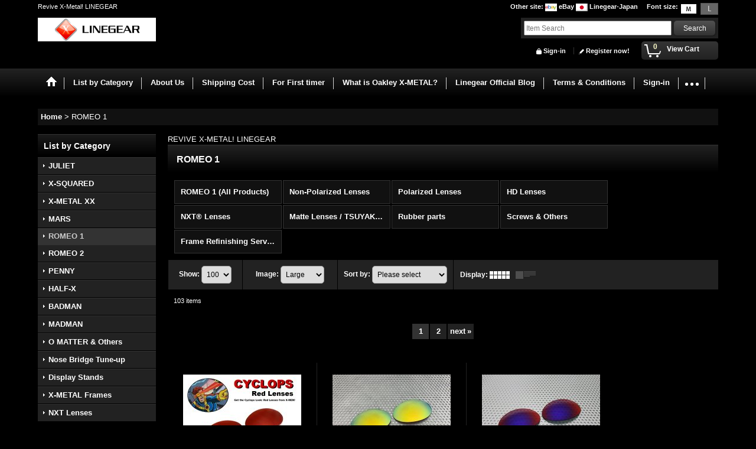

--- FILE ---
content_type: text/html; charset=UTF-8
request_url: https://www.linegear-japan.com/product-list/2
body_size: 27078
content:
<!DOCTYPE html><html lang="en">
<head>
    <meta charset="utf-8" />
    <title>ROMEO 1 - LINEGEAR (Page 1)</title>
    <meta name="keywords" content="Oakley,xmetal,X-metal,repair,Juliet,Romeo1,Romeo2,XX,Mars,Penny,X-Squared,Nosepad,Ear socks,Gasket,Temple shocks,Nose bridge,flex coupler,Pin,Screws,Washers,Positive red,Ruby,Titanium Clear,Ice,Fire,Sell,Online,Polarized lenses,NXTlenses,Replacement lenses,Custom Lenses,Rubber parts,Xmetal,repair,Badman,Madman,Red lens,X-men,Custom replacement lens,rivet,rebuild,fix,tune up,renew,refresh,revive,replace,Oakley Japan, Oakley America,Oakley X-metal series,juliet lenses,juliet rubber,NXT lens, NXT Varia," />
    <meta name="description" content="Made in Japan by LINEGEAR, we provide replacement lenses, rubber part, screws and other necessary parts to revive your Oakley X-Metal. Our products cover the Oakley X-Metal series (Romeo 1, Mars, Juliet, XX X-Metal, Penny, Romeo 2, X-squared as well as Badman &amp; Madman).

LINEGEAR Revive X-Metal!
 (Page 1)" />
    <link rel="alternate" type="application/rss+xml" title="RSS" href="https://www.linegear-japan.com/rss/rss.php" />
    <link rel="alternate" media="only screen and (max-width: 640px)" href="https://www.linegear-japan.com/phone/product-list/2" />
    <link rel="next" href="https://www.linegear-japan.com/product-list/2?page=2" />
    <link rel="canonical" href="https://www.linegear-japan.com/product-list/2" />
    <link href="/res/layout001/style/public/font-awesome-4.7.0/css/font-awesome.min.css" rel="stylesheet" />
    <link href="https://www.linegear-japan.com/res/layout001/style/common.css?1698389121" rel="stylesheet" type="text/css" media="all" />
    <link href="https://www.linegear-japan.com/res/layout005/style/template.css?1811011534" rel="stylesheet" type="text/css" media="all" />
    <link href="https://www.linegear-japan.com/res/layout001/style/jquery.fancybox.css" rel="stylesheet" type="text/css" media="all" />
    <link href="https://www.linegear-japan.com/res/layout005/style/default_en.css?1402535650" rel="stylesheet" type="text/css" media="all" />
    <script src="https://www.linegear-japan.com/res/layout005/js/public/jquery.js?v=420213"></script>
    <script src="https://www.linegear-japan.com/res/layout005/js/underscore.js?v=3"></script>
    <script src="https://www.linegear-japan.com/res/layout005/js/flipsnap.min.js"></script>
    <script src="https://www.linegear-japan.com/res/layout005/js/pack/ocnk-min.js?1625028332"></script>
    <script src="https://www.linegear-japan.com/res/layout005/js/pack/ranking-tab-min.js?1625028310"></script>
<link rel="shortcut icon" type="image/x-icon" href="http://linegear.ocnk.net/data/linegear/image/favicon.ico"> 
<script async src="https://www.googletagmanager.com/gtag/js?id=UA-114150598-1"></script>
<script>
  window.dataLayer = window.dataLayer || [];
  function gtag(){dataLayer.push(arguments);}
  gtag('js', new Date());
  gtag('config', 'UA-114150598-1');
</script>

</head>

<body class="categorylist_page_body widemode" id="categorylist_page_2">
<div id="container" class="en_version visitor">
<div id="inner_container">

    <header role="banner">
        <div id="header_container">
            <div id="header">

                <div id="inner_header">

                    <div id="header_top" class="fix_center clearfix">
                        <div id="copy" class="header_top_600">
Revive X-Metal! LINEGEAR
                        </div>
                        <div id="header_font_setting">
                            <div class="font_setting">
                                <span class="set_font_title">Font size<span class="colon">:</span></span>
                                <span class="set_font_normal"></span><span class="set_font_large"></span>
                            </div>
                        </div>
                        <div id="header_global_site" class="header_top_300">
                            <div class="global_site">
                                <div class="horizontal_site_list">
                                    <span class="site_list_title">Other site<span class="colon">:</span></span>
                                    <span class="site_list_data">
                                        <a href="http://stores.ebay.com/linegearjapan" target="_blank">
                                            <span class="site_list_image"><img src="https://www.linegear-japan.com/data/linegear/image/20161112_6d11e0.jpg" class="icon_global" width="20" alt="" /></span>
                                            <span class="site_list_label">eBay</span>
                                        </a>
                                        <a href="http://www.linegear-jp.com/" target="_blank">
                                            <span class="site_list_image"><img src="https://www.linegear-japan.com/res/layout005/img/all/flag/flag_jp.gif" alt="Linegear-Japan" width="20" height="13" class="icon_global" /></span>
                                            <span class="site_list_label">Linegear-Japan</span>
                                        </a>
                                    </span>
                                </div>
                            </div>


                        </div>
                    </div>

                    <div id="header_middle" class="fix_center clearfix">
                        <div id="shoplogo" itemscope="itemscope" itemtype="http://schema.org/Organization">
                            <a itemprop="url" href="https://www.linegear-japan.com">
                                <img itemprop="logo" src="https://www.linegear-japan.com/data/linegear/image/20161118_0a658e.jpg" width="200" height="40" alt="LINEGEAR" />
                            </a>
                        </div>
                        <div id="search" itemscope="itemscope" itemtype="http://schema.org/WebSite">
                            <meta itemprop="url" content="https://www.linegear-japan.com" />
                            <form class="search_form" method="get" action="https://www.linegear-japan.com/product-list" role="search" itemprop="potentialAction" itemscope="itemscope" itemtype="http://schema.org/SearchAction">
                                <meta itemprop="target" content="https://www.linegear-japan.com/product-list/?keyword={keyword}" />
                                <input type="search" class="largesize searchform" name="keyword" value="" placeholder="Item Search" itemprop="query-input" />
                                <span class="global_btn"><input type="submit" class="searchinput btn_size_small btn_color_common" name="Submit" value="Search" /></span>
                            </form>
                        </div>
                    </div>

                    <div id="header_bottom" class="fix_center clearfix">
                        <div id="carttop">
                            <div class="shopping_cart_button has_cart_popup" data-empty-text="">
                                <div class="cartbtn">
                                    <a href="https://www.linegear-japan.com/cart">
                                        <span class="cartquantity">0</span>
                                        <span class="cartbtn_text">View Cart</span>
                                    </a>
                                </div>
                            </div>
                        </div>

                        <div class="signin guestmember">
                            <div class="signin_box">
                                <ul>
                                    <li class="signin_top">
                                        <a href="https://www.linegear-japan.com/member-login" class="secure_link">Sign-in</a>
                                    </li>
                                    <li class="register_top">
                                        <a href="https://www.linegear-japan.com/register" class="secure_link">Register now!</a>
                                    </li>
                                </ul>
                            </div>
                        </div>
                    </div>

                </div>

                <nav role="navigation">
                    <div id="header_navigation">
                        <div id="globalnavi" class="clearfix" data-drilldown="off">
                            <ul class="fix_center clearfix pre_load_nav dropdown">
                                <li class="header_nav h_home posleft">
                                    <a href="https://www.linegear-japan.com/" class="nav_link"><span class="nav_box"><img src="https://www.linegear-japan.com/res/layout005/img/navi_home_bg.gif" data-x2="https://www.linegear-japan.com/res/layout005/img/navi_home_bg_x2.gif" width="45" height="45" alt="Home" /></span></a>
                                </li>
                                <li class="header_nav h_category">
                                    <div class="header_category">
                                        <a href="javascript:void(0);" class="nav_link"><span class="nav_box">List by Category</span></a>
                                    </div>
                                    <ul class="sub_menu">
                                        <li class="all_items">
                                            <div class="sub_menu_button">
                                                <a href="https://www.linegear-japan.com/product-list" class="item_list_link">All Products</a>
                                            </div>
                                        </li>
                                        <li class="h_maincategory1">
                                            <div class="sub_menu_button">
                                                <!-- one.content: JULIET -->
                                                <a href="javascript:void(0);" class="parent_category">
                                                                                                        <span class="nav_text">JULIET</span>
                                                </a>
                                            </div>
                                            <ul class="sub_menu">
                                                <li class="all_items">
                                                    <a href="https://www.linegear-japan.com/product-list/1" class="item_list_link">All Products (JULIET)</a>
                                                </li>
                                                <li class="h_subcategory6">
                                                    <a href="https://www.linegear-japan.com/product-list/6" class="item_list_link">
                                                                                                                <span class="nav_text">Non-Polarized Lenses</span>
                                                    </a>
                                                </li>
                                                <li class="h_subcategory7">
                                                    <a href="https://www.linegear-japan.com/product-list/7" class="item_list_link">
                                                                                                                <span class="nav_text">Polarized Lenses</span>
                                                    </a>
                                                </li>
                                                <li class="h_subcategory65">
                                                    <a href="https://www.linegear-japan.com/product-list/65" class="item_list_link">
                                                                                                                <span class="nav_text">HD Lenses</span>
                                                    </a>
                                                </li>
                                                <li class="h_subcategory52">
                                                    <a href="https://www.linegear-japan.com/product-list/52" class="item_list_link">
                                                                                                                <span class="nav_text">NXT® Lenses</span>
                                                    </a>
                                                </li>
                                                <li class="h_subcategory118">
                                                    <a href="https://www.linegear-japan.com/product-list/118" class="item_list_link">
                                                                                                                <span class="nav_text">Matte Lenses / TSUYAKESHI</span>
                                                    </a>
                                                </li>
                                                <li class="h_subcategory26">
                                                    <a href="https://www.linegear-japan.com/product-list/26" class="item_list_link">
                                                                                                                <span class="nav_text">Rubber parts</span>
                                                    </a>
                                                </li>
                                                <li class="h_subcategory31">
                                                    <a href="https://www.linegear-japan.com/product-list/31" class="item_list_link">
                                                                                                                <span class="nav_text">Screws &amp; Others</span>
                                                    </a>
                                                </li>
                                                <li class="h_subcategory73">
                                                    <a href="https://www.linegear-japan.com/product-list/73" class="item_list_link">
                                                                                                                <span class="nav_text">Nose bridge repair and frame refinishing service</span>
                                                    </a>
                                                </li>
                                            </ul>
                                        </li>
                                        <li class="h_maincategory21">
                                            <div class="sub_menu_button">
                                                <!-- one.content: X-SQUARED -->
                                                <a href="javascript:void(0);" class="parent_category">
                                                                                                        <span class="nav_text">X-SQUARED</span>
                                                </a>
                                            </div>
                                            <ul class="sub_menu">
                                                <li class="all_items">
                                                    <a href="https://www.linegear-japan.com/product-list/21" class="item_list_link">All Products (X-SQUARED)</a>
                                                </li>
                                                <li class="h_subcategory22">
                                                    <a href="https://www.linegear-japan.com/product-list/22" class="item_list_link">
                                                                                                                <span class="nav_text">Non-Polarized Lenses</span>
                                                    </a>
                                                </li>
                                                <li class="h_subcategory23">
                                                    <a href="https://www.linegear-japan.com/product-list/23" class="item_list_link">
                                                                                                                <span class="nav_text">Polarized Lenses</span>
                                                    </a>
                                                </li>
                                                <li class="h_subcategory66">
                                                    <a href="https://www.linegear-japan.com/product-list/66" class="item_list_link">
                                                                                                                <span class="nav_text">HD Lenses</span>
                                                    </a>
                                                </li>
                                                <li class="h_subcategory56">
                                                    <a href="https://www.linegear-japan.com/product-list/56" class="item_list_link">
                                                                                                                <span class="nav_text">NXT® Lenses</span>
                                                    </a>
                                                </li>
                                                <li class="h_subcategory119">
                                                    <a href="https://www.linegear-japan.com/product-list/119" class="item_list_link">
                                                                                                                <span class="nav_text">Matte Lenses / TSUYAKESHI</span>
                                                    </a>
                                                </li>
                                                <li class="h_subcategory27">
                                                    <a href="https://www.linegear-japan.com/product-list/27" class="item_list_link">
                                                                                                                <span class="nav_text">Rubber parts</span>
                                                    </a>
                                                </li>
                                                <li class="h_subcategory32">
                                                    <a href="https://www.linegear-japan.com/product-list/32" class="item_list_link">
                                                                                                                <span class="nav_text">Screws &amp; Others</span>
                                                    </a>
                                                </li>
                                                <li class="h_subcategory131 posbottom">
                                                    <a href="https://www.linegear-japan.com/product-list/131" class="item_list_link">
                                                                                                                <span class="nav_text">Frame refinishing service</span>
                                                    </a>
                                                </li>
                                            </ul>
                                        </li>
                                        <li class="h_maincategory5">
                                            <div class="sub_menu_button">
                                                <!-- one.content: X-METAL XX -->
                                                <a href="javascript:void(0);" class="parent_category">
                                                                                                        <span class="nav_text">X-METAL XX</span>
                                                </a>
                                            </div>
                                            <ul class="sub_menu">
                                                <li class="all_items">
                                                    <a href="https://www.linegear-japan.com/product-list/5" class="item_list_link">All Products (X-METAL XX)</a>
                                                </li>
                                                <li class="h_subcategory14">
                                                    <a href="https://www.linegear-japan.com/product-list/14" class="item_list_link">
                                                                                                                <span class="nav_text">Non-Polarized Lenses</span>
                                                    </a>
                                                </li>
                                                <li class="h_subcategory15">
                                                    <a href="https://www.linegear-japan.com/product-list/15" class="item_list_link">
                                                                                                                <span class="nav_text">Polarized Lenses</span>
                                                    </a>
                                                </li>
                                                <li class="h_subcategory67">
                                                    <a href="https://www.linegear-japan.com/product-list/67" class="item_list_link">
                                                                                                                <span class="nav_text">HD Lenses</span>
                                                    </a>
                                                </li>
                                                <li class="h_subcategory101">
                                                    <a href="https://www.linegear-japan.com/product-list/101" class="item_list_link">
                                                                                                                <span class="nav_text">NXT® Lenses</span>
                                                    </a>
                                                </li>
                                                <li class="h_subcategory120">
                                                    <a href="https://www.linegear-japan.com/product-list/120" class="item_list_link">
                                                                                                                <span class="nav_text">Matte Lenses / TSUYAKESHI</span>
                                                    </a>
                                                </li>
                                                <li class="h_subcategory28">
                                                    <a href="https://www.linegear-japan.com/product-list/28" class="item_list_link">
                                                                                                                <span class="nav_text">Rubber parts</span>
                                                    </a>
                                                </li>
                                                <li class="h_subcategory33">
                                                    <a href="https://www.linegear-japan.com/product-list/33" class="item_list_link">
                                                                                                                <span class="nav_text">Screws &amp; Others</span>
                                                    </a>
                                                </li>
                                                <li class="h_subcategory74">
                                                    <a href="https://www.linegear-japan.com/product-list/74" class="item_list_link">
                                                                                                                <span class="nav_text">Nose bridge repair and frame refreshing service</span>
                                                    </a>
                                                </li>
                                            </ul>
                                        </li>
                                        <li class="h_maincategory4">
                                            <div class="sub_menu_button">
                                                <!-- one.content: MARS -->
                                                <a href="javascript:void(0);" class="parent_category">
                                                                                                        <span class="nav_text">MARS</span>
                                                </a>
                                            </div>
                                            <ul class="sub_menu">
                                                <li class="all_items">
                                                    <a href="https://www.linegear-japan.com/product-list/4" class="item_list_link">All Products (MARS)</a>
                                                </li>
                                                <li class="h_subcategory12">
                                                    <a href="https://www.linegear-japan.com/product-list/12" class="item_list_link">
                                                                                                                <span class="nav_text">Non-Polarized Lenses</span>
                                                    </a>
                                                </li>
                                                <li class="h_subcategory13">
                                                    <a href="https://www.linegear-japan.com/product-list/13" class="item_list_link">
                                                                                                                <span class="nav_text">Polarized Lenses</span>
                                                    </a>
                                                </li>
                                                <li class="h_subcategory68">
                                                    <a href="https://www.linegear-japan.com/product-list/68" class="item_list_link">
                                                                                                                <span class="nav_text">HD Lenses</span>
                                                    </a>
                                                </li>
                                                <li class="h_subcategory60">
                                                    <a href="https://www.linegear-japan.com/product-list/60" class="item_list_link">
                                                                                                                <span class="nav_text">NXT® Lenses</span>
                                                    </a>
                                                </li>
                                                <li class="h_subcategory121">
                                                    <a href="https://www.linegear-japan.com/product-list/121" class="item_list_link">
                                                                                                                <span class="nav_text">Matte Lenses / TSUYAKESHI</span>
                                                    </a>
                                                </li>
                                                <li class="h_subcategory29">
                                                    <a href="https://www.linegear-japan.com/product-list/29" class="item_list_link">
                                                                                                                <span class="nav_text">Rubber parts</span>
                                                    </a>
                                                </li>
                                                <li class="h_subcategory34">
                                                    <a href="https://www.linegear-japan.com/product-list/34" class="item_list_link">
                                                                                                                <span class="nav_text">Screws &amp; Others</span>
                                                    </a>
                                                </li>
                                                <li class="h_subcategory104">
                                                    <a href="https://www.linegear-japan.com/product-list/104" class="item_list_link">
                                                                                                                <span class="nav_text">Nose bridge tune-up service</span>
                                                    </a>
                                                </li>
                                            </ul>
                                        </li>
                                        <li class="h_maincategory2">
                                            <div class="sub_menu_button">
                                                <!-- one.content: ROMEO 1 -->
                                                <a href="javascript:void(0);" class="parent_category">
                                                                                                        <span class="nav_text">ROMEO 1</span>
                                                </a>
                                            </div>
                                            <ul class="sub_menu">
                                                <li class="all_items">
                                                    <a href="https://www.linegear-japan.com/product-list/2" class="item_list_link">All Products (ROMEO 1)</a>
                                                </li>
                                                <li class="h_subcategory8">
                                                    <a href="https://www.linegear-japan.com/product-list/8" class="item_list_link">
                                                                                                                <span class="nav_text">Non-Polarized Lenses</span>
                                                    </a>
                                                </li>
                                                <li class="h_subcategory9">
                                                    <a href="https://www.linegear-japan.com/product-list/9" class="item_list_link">
                                                                                                                <span class="nav_text">Polarized Lenses</span>
                                                    </a>
                                                </li>
                                                <li class="h_subcategory69">
                                                    <a href="https://www.linegear-japan.com/product-list/69" class="item_list_link">
                                                                                                                <span class="nav_text">HD Lenses</span>
                                                    </a>
                                                </li>
                                                <li class="h_subcategory53">
                                                    <a href="https://www.linegear-japan.com/product-list/53" class="item_list_link">
                                                                                                                <span class="nav_text">NXT® Lenses</span>
                                                    </a>
                                                </li>
                                                <li class="h_subcategory122">
                                                    <a href="https://www.linegear-japan.com/product-list/122" class="item_list_link">
                                                                                                                <span class="nav_text">Matte Lenses / TSUYAKESHI</span>
                                                    </a>
                                                </li>
                                                <li class="h_subcategory30">
                                                    <a href="https://www.linegear-japan.com/product-list/30" class="item_list_link">
                                                                                                                <span class="nav_text">Rubber parts</span>
                                                    </a>
                                                </li>
                                                <li class="h_subcategory35">
                                                    <a href="https://www.linegear-japan.com/product-list/35" class="item_list_link">
                                                                                                                <span class="nav_text">Screws &amp; Others</span>
                                                    </a>
                                                </li>
                                                <li class="h_subcategory75">
                                                    <a href="https://www.linegear-japan.com/product-list/75" class="item_list_link">
                                                                                                                <span class="nav_text">Frame Refinishing Service</span>
                                                    </a>
                                                </li>
                                            </ul>
                                        </li>
                                        <li class="h_maincategory17">
                                            <div class="sub_menu_button">
                                                <!-- one.content: ROMEO 2 -->
                                                <a href="javascript:void(0);" class="parent_category">
                                                                                                        <span class="nav_text">ROMEO 2</span>
                                                </a>
                                            </div>
                                            <ul class="sub_menu">
                                                <li class="all_items">
                                                    <a href="https://www.linegear-japan.com/product-list/17" class="item_list_link">All Products (ROMEO 2)</a>
                                                </li>
                                                <li class="h_subcategory18">
                                                    <a href="https://www.linegear-japan.com/product-list/18" class="item_list_link">
                                                                                                                <span class="nav_text">Non-Polarized Lenses</span>
                                                    </a>
                                                </li>
                                                <li class="h_subcategory24">
                                                    <a href="https://www.linegear-japan.com/product-list/24" class="item_list_link">
                                                                                                                <span class="nav_text">Polarized Lenses</span>
                                                    </a>
                                                </li>
                                                <li class="h_subcategory97">
                                                    <a href="https://www.linegear-japan.com/product-list/97" class="item_list_link">
                                                                                                                <span class="nav_text">HD Lenses</span>
                                                    </a>
                                                </li>
                                                <li class="h_subcategory54">
                                                    <a href="https://www.linegear-japan.com/product-list/54" class="item_list_link">
                                                                                                                <span class="nav_text">NXT® Lenses</span>
                                                    </a>
                                                </li>
                                                <li class="h_subcategory127">
                                                    <a href="https://www.linegear-japan.com/product-list/127" class="item_list_link">
                                                                                                                <span class="nav_text">Matte Lenses / TSUYAKESHI</span>
                                                    </a>
                                                </li>
                                                <li class="h_subcategory64">
                                                    <a href="https://www.linegear-japan.com/product-list/64" class="item_list_link">
                                                                                                                <span class="nav_text">Rubber Parts</span>
                                                    </a>
                                                </li>
                                                <li class="h_subcategory38">
                                                    <a href="https://www.linegear-japan.com/product-list/38" class="item_list_link">
                                                                                                                <span class="nav_text">Screws &amp; Others</span>
                                                    </a>
                                                </li>
                                                <li class="h_subcategory105 posbottom">
                                                    <a href="https://www.linegear-japan.com/product-list/105" class="item_list_link">
                                                                                                                <span class="nav_text">Nose bridge repair and frame refinishing service</span>
                                                    </a>
                                                </li>
                                            </ul>
                                        </li>
                                        <li class="h_maincategory3">
                                            <div class="sub_menu_button">
                                                <!-- one.content: PENNY -->
                                                <a href="javascript:void(0);" class="parent_category">
                                                                                                        <span class="nav_text">PENNY</span>
                                                </a>
                                            </div>
                                            <ul class="sub_menu">
                                                <li class="all_items">
                                                    <a href="https://www.linegear-japan.com/product-list/3" class="item_list_link">All Products (PENNY)</a>
                                                </li>
                                                <li class="h_subcategory10">
                                                    <a href="https://www.linegear-japan.com/product-list/10" class="item_list_link">
                                                                                                                <span class="nav_text">Non-Polarized Lenses</span>
                                                    </a>
                                                </li>
                                                <li class="h_subcategory11">
                                                    <a href="https://www.linegear-japan.com/product-list/11" class="item_list_link">
                                                                                                                <span class="nav_text">Polarized Lenses</span>
                                                    </a>
                                                </li>
                                                <li class="h_subcategory70">
                                                    <a href="https://www.linegear-japan.com/product-list/70" class="item_list_link">
                                                                                                                <span class="nav_text">HD Lenses</span>
                                                    </a>
                                                </li>
                                                <li class="h_subcategory57">
                                                    <a href="https://www.linegear-japan.com/product-list/57" class="item_list_link">
                                                                                                                <span class="nav_text">NXT® Lenses</span>
                                                    </a>
                                                </li>
                                                <li class="h_subcategory123">
                                                    <a href="https://www.linegear-japan.com/product-list/123" class="item_list_link">
                                                                                                                <span class="nav_text">Matte Lenses / TSUYAKESHI</span>
                                                    </a>
                                                </li>
                                                <li class="h_subcategory37">
                                                    <a href="https://www.linegear-japan.com/product-list/37" class="item_list_link">
                                                                                                                <span class="nav_text">Rubber parts</span>
                                                    </a>
                                                </li>
                                                <li class="h_subcategory36">
                                                    <a href="https://www.linegear-japan.com/product-list/36" class="item_list_link">
                                                                                                                <span class="nav_text">Screws &amp; Others</span>
                                                    </a>
                                                </li>
                                                <li class="h_subcategory103">
                                                    <a href="https://www.linegear-japan.com/product-list/103" class="item_list_link">
                                                                                                                <span class="nav_text">Nose bridge repair and frame refinishing service</span>
                                                    </a>
                                                </li>
                                            </ul>
                                        </li>
                                        <li class="h_maincategory76">
                                            <div class="sub_menu_button">
                                                <!-- one.content: HALF-X -->
                                                <a href="javascript:void(0);" class="parent_category">
                                                                                                        <span class="nav_text">HALF-X</span>
                                                </a>
                                            </div>
                                            <ul class="sub_menu">
                                                <li class="all_items">
                                                    <a href="https://www.linegear-japan.com/product-list/76" class="item_list_link">All Products (HALF-X)</a>
                                                </li>
                                                <li class="h_subcategory77">
                                                    <a href="https://www.linegear-japan.com/product-list/77" class="item_list_link">
                                                                                                                <span class="nav_text">Non-Polarized Lenses</span>
                                                    </a>
                                                </li>
                                                <li class="h_subcategory78">
                                                    <a href="https://www.linegear-japan.com/product-list/78" class="item_list_link">
                                                                                                                <span class="nav_text">Polarized Lenses</span>
                                                    </a>
                                                </li>
                                                <li class="h_subcategory79">
                                                    <a href="https://www.linegear-japan.com/product-list/79" class="item_list_link">
                                                                                                                <span class="nav_text">HD Lenses</span>
                                                    </a>
                                                </li>
                                                <li class="h_subcategory102">
                                                    <a href="https://www.linegear-japan.com/product-list/102" class="item_list_link">
                                                                                                                <span class="nav_text">NXT® Lenses</span>
                                                    </a>
                                                </li>
                                                <li class="h_subcategory128">
                                                    <a href="https://www.linegear-japan.com/product-list/128" class="item_list_link">
                                                                                                                <span class="nav_text">Matte Lenses / TSUYAKESHI</span>
                                                    </a>
                                                </li>
                                                <li class="h_subcategory80 posbottom">
                                                    <a href="https://www.linegear-japan.com/product-list/80" class="item_list_link">
                                                                                                                <span class="nav_text">Rubber Parts &amp; Others</span>
                                                    </a>
                                                </li>
                                            </ul>
                                        </li>
                                        <li class="h_maincategory40">
                                            <div class="sub_menu_button">
                                                <!-- one.content: BADMAN -->
                                                <a href="javascript:void(0);" class="parent_category">
                                                                                                        <span class="nav_text">BADMAN</span>
                                                </a>
                                            </div>
                                            <ul class="sub_menu">
                                                <li class="all_items">
                                                    <a href="https://www.linegear-japan.com/product-list/40" class="item_list_link">All Products (BADMAN)</a>
                                                </li>
                                                <li class="h_subcategory42">
                                                    <a href="https://www.linegear-japan.com/product-list/42" class="item_list_link">
                                                                                                                <span class="nav_text">Non-Polarized Lenses</span>
                                                    </a>
                                                </li>
                                                <li class="h_subcategory43">
                                                    <a href="https://www.linegear-japan.com/product-list/43" class="item_list_link">
                                                                                                                <span class="nav_text">Polarized Lenses</span>
                                                    </a>
                                                </li>
                                                <li class="h_subcategory71">
                                                    <a href="https://www.linegear-japan.com/product-list/71" class="item_list_link">
                                                                                                                <span class="nav_text">HD Lenses</span>
                                                    </a>
                                                </li>
                                                <li class="h_subcategory59">
                                                    <a href="https://www.linegear-japan.com/product-list/59" class="item_list_link">
                                                                                                                <span class="nav_text">NXT® Lenses</span>
                                                    </a>
                                                </li>
                                                <li class="h_subcategory125">
                                                    <a href="https://www.linegear-japan.com/product-list/125" class="item_list_link">
                                                                                                                <span class="nav_text">Matte Lenses / TSUYAKESHI</span>
                                                    </a>
                                                </li>
                                                <li class="h_subcategory61 posbottom">
                                                    <a href="https://www.linegear-japan.com/product-list/61" class="item_list_link">
                                                                                                                <span class="nav_text">Screwdriver</span>
                                                    </a>
                                                </li>
                                            </ul>
                                        </li>
                                        <li class="h_maincategory41">
                                            <div class="sub_menu_button">
                                                <!-- one.content: MADMAN -->
                                                <a href="javascript:void(0);" class="parent_category">
                                                                                                        <span class="nav_text">MADMAN</span>
                                                </a>
                                            </div>
                                            <ul class="sub_menu">
                                                <li class="all_items">
                                                    <a href="https://www.linegear-japan.com/product-list/41" class="item_list_link">All Products (MADMAN)</a>
                                                </li>
                                                <li class="h_subcategory44">
                                                    <a href="https://www.linegear-japan.com/product-list/44" class="item_list_link">
                                                                                                                <span class="nav_text">Non-Polarized Lenses</span>
                                                    </a>
                                                </li>
                                                <li class="h_subcategory45">
                                                    <a href="https://www.linegear-japan.com/product-list/45" class="item_list_link">
                                                                                                                <span class="nav_text">Polarized Lenses</span>
                                                    </a>
                                                </li>
                                                <li class="h_subcategory72">
                                                    <a href="https://www.linegear-japan.com/product-list/72" class="item_list_link">
                                                                                                                <span class="nav_text">HD Lenses</span>
                                                    </a>
                                                </li>
                                                <li class="h_subcategory58">
                                                    <a href="https://www.linegear-japan.com/product-list/58" class="item_list_link">
                                                                                                                <span class="nav_text">NXT® Lenses</span>
                                                    </a>
                                                </li>
                                                <li class="h_subcategory126">
                                                    <a href="https://www.linegear-japan.com/product-list/126" class="item_list_link">
                                                                                                                <span class="nav_text">Matte Lenses / TSUYAKESHI</span>
                                                    </a>
                                                </li>
                                                <li class="h_subcategory62 posbottom">
                                                    <a href="https://www.linegear-japan.com/product-list/62" class="item_list_link">
                                                                                                                <span class="nav_text">Screwdriver</span>
                                                    </a>
                                                </li>
                                            </ul>
                                        </li>
                                        <li class="h_maincategory81">
                                            <div class="sub_menu_button">
                                                <!-- one.content: O MATTER &amp; Others -->
                                                <a href="javascript:void(0);" class="parent_category">
                                                                                                        <span class="nav_text">O MATTER &amp; Others</span>
                                                </a>
                                            </div>
                                            <ul class="sub_menu">
                                                <li class="all_items">
                                                    <a href="https://www.linegear-japan.com/product-list/81" class="item_list_link">All Products (O MATTER &amp; Others)</a>
                                                </li>
                                                <li class="h_subcategory87">
                                                    <a href="https://www.linegear-japan.com/product-list/87" class="item_list_link">
                                                                                                                <span class="nav_text">EYE JACKET</span>
                                                    </a>
                                                </li>
                                                <li class="h_subcategory130">
                                                    <a href="https://www.linegear-japan.com/product-list/130" class="item_list_link">
                                                                                                                <span class="nav_text">EYE JACKET 2.0</span>
                                                    </a>
                                                </li>
                                                <li class="h_subcategory138">
                                                    <a href="https://www.linegear-japan.com/product-list/138" class="item_list_link">
                                                                                                                <span class="nav_text">EYE JACKET REDUX</span>
                                                    </a>
                                                </li>
                                                <li class="h_subcategory117">
                                                    <a href="https://www.linegear-japan.com/product-list/117" class="item_list_link">
                                                                                                                <span class="nav_text">E-WIRE1.0 / T-WIRE1.0</span>
                                                    </a>
                                                </li>
                                                <li class="h_subcategory116">
                                                    <a href="https://www.linegear-japan.com/product-list/116" class="item_list_link">
                                                                                                                <span class="nav_text">FLAK2.0</span>
                                                    </a>
                                                </li>
                                                <li class="h_subcategory108">
                                                    <a href="https://www.linegear-japan.com/product-list/108" class="item_list_link">
                                                                                                                <span class="nav_text">FLAK JACKET</span>
                                                    </a>
                                                </li>
                                                <li class="h_subcategory107">
                                                    <a href="https://www.linegear-japan.com/product-list/107" class="item_list_link">
                                                                                                                <span class="nav_text">HATCHET</span>
                                                    </a>
                                                </li>
                                                <li class="h_subcategory86">
                                                    <a href="https://www.linegear-japan.com/product-list/86" class="item_list_link">
                                                                                                                <span class="nav_text">MONSTER DOG</span>
                                                    </a>
                                                </li>
                                                <li class="h_subcategory113">
                                                    <a href="https://www.linegear-japan.com/product-list/113" class="item_list_link">
                                                                                                                <span class="nav_text">MONSTER DOGGLE</span>
                                                    </a>
                                                </li>
                                                <li class="h_subcategory95">
                                                    <a href="https://www.linegear-japan.com/product-list/95" class="item_list_link">
                                                                                                                <span class="nav_text">MINUTE</span>
                                                    </a>
                                                </li>
                                                <li class="h_subcategory89">
                                                    <a href="https://www.linegear-japan.com/product-list/89" class="item_list_link">
                                                                                                                <span class="nav_text">New RACING JACKET</span>
                                                    </a>
                                                </li>
                                                <li class="h_subcategory91">
                                                    <a href="https://www.linegear-japan.com/product-list/91" class="item_list_link">
                                                                                                                <span class="nav_text">New TWENTY XX</span>
                                                    </a>
                                                </li>
                                                <li class="h_subcategory106">
                                                    <a href="https://www.linegear-japan.com/product-list/106" class="item_list_link">
                                                                                                                <span class="nav_text">OIL DRUM</span>
                                                    </a>
                                                </li>
                                                <li class="h_subcategory109">
                                                    <a href="https://www.linegear-japan.com/product-list/109" class="item_list_link">
                                                                                                                <span class="nav_text">OVER THE TOP</span>
                                                    </a>
                                                </li>
                                                <li class="h_subcategory84">
                                                    <a href="https://www.linegear-japan.com/product-list/84" class="item_list_link">
                                                                                                                <span class="nav_text">PIT BOSS 1</span>
                                                    </a>
                                                </li>
                                                <li class="h_subcategory85">
                                                    <a href="https://www.linegear-japan.com/product-list/85" class="item_list_link">
                                                                                                                <span class="nav_text">PIT BOSS 2</span>
                                                    </a>
                                                </li>
                                                <li class="h_subcategory137">
                                                    <a href="https://www.linegear-japan.com/product-list/137" class="item_list_link">
                                                                                                                <span class="nav_text">PIT BULL</span>
                                                    </a>
                                                </li>
                                                <li class="h_subcategory139">
                                                    <a href="https://www.linegear-japan.com/product-list/139" class="item_list_link">
                                                                                                                <span class="nav_text">PLANTARIS</span>
                                                    </a>
                                                </li>
                                                <li class="h_subcategory93">
                                                    <a href="https://www.linegear-japan.com/product-list/93" class="item_list_link">
                                                                                                                <span class="nav_text">PLATE</span>
                                                    </a>
                                                </li>
                                                <li class="h_subcategory129">
                                                    <a href="https://www.linegear-japan.com/product-list/129" class="item_list_link">
                                                                                                                <span class="nav_text">PLAZMA</span>
                                                    </a>
                                                </li>
                                                <li class="h_subcategory96">
                                                    <a href="https://www.linegear-japan.com/product-list/96" class="item_list_link">
                                                                                                                <span class="nav_text">RACING JACKET Gen.1</span>
                                                    </a>
                                                </li>
                                                <li class="h_subcategory83">
                                                    <a href="https://www.linegear-japan.com/product-list/83" class="item_list_link">
                                                                                                                <span class="nav_text">RACING JACKET Gen.2</span>
                                                    </a>
                                                </li>
                                                <li class="h_subcategory115">
                                                    <a href="https://www.linegear-japan.com/product-list/115" class="item_list_link">
                                                                                                                <span class="nav_text">SCALPEL</span>
                                                    </a>
                                                </li>
                                                <li class="h_subcategory94">
                                                    <a href="https://www.linegear-japan.com/product-list/94" class="item_list_link">
                                                                                                                <span class="nav_text">SCAR</span>
                                                    </a>
                                                </li>
                                                <li class="h_subcategory82">
                                                    <a href="https://www.linegear-japan.com/product-list/82" class="item_list_link">
                                                                                                                <span class="nav_text">SPLICE</span>
                                                    </a>
                                                </li>
                                                <li class="h_subcategory88">
                                                    <a href="https://www.linegear-japan.com/product-list/88" class="item_list_link">
                                                                                                                <span class="nav_text">SPLIT JACKET</span>
                                                    </a>
                                                </li>
                                                <li class="h_subcategory111">
                                                    <a href="https://www.linegear-japan.com/product-list/111" class="item_list_link">
                                                                                                                <span class="nav_text">STRAIGHT JACKET1999</span>
                                                    </a>
                                                </li>
                                                <li class="h_subcategory112">
                                                    <a href="https://www.linegear-japan.com/product-list/112" class="item_list_link">
                                                                                                                <span class="nav_text">STRAIGHT JACKET2007</span>
                                                    </a>
                                                </li>
                                                <li class="h_subcategory114">
                                                    <a href="https://www.linegear-japan.com/product-list/114" class="item_list_link">
                                                                                                                <span class="nav_text">TRENCH COAT</span>
                                                    </a>
                                                </li>
                                                <li class="h_subcategory90">
                                                    <a href="https://www.linegear-japan.com/product-list/90" class="item_list_link">
                                                                                                                <span class="nav_text">TWENTY XX</span>
                                                    </a>
                                                </li>
                                                <li class="h_subcategory92">
                                                    <a href="https://www.linegear-japan.com/product-list/92" class="item_list_link">
                                                                                                                <span class="nav_text">UNKNOWN</span>
                                                    </a>
                                                </li>
                                                <li class="h_subcategory142 posbottom">
                                                    <a href="https://www.linegear-japan.com/product-list/142" class="item_list_link">
                                                                                                                <span class="nav_text">VALVE</span>
                                                    </a>
                                                </li>
                                            </ul>
                                        </li>
                                        <li class="h_maincategory63">
                                            <div class="sub_menu_button">
                                                <!-- one.content: Nose Bridge Tune-up -->
                                                <a href="https://www.linegear-japan.com/product-list/63" class="item_list_link">
                                                                                                        <span class="nav_text">Nose Bridge Tune-up</span>
                                                </a>
                                            </div>
                                        </li>
                                        <li class="h_maincategory55">
                                            <div class="sub_menu_button">
                                                <!-- one.content: Display Stands -->
                                                <a href="https://www.linegear-japan.com/product-list/55" class="item_list_link">
                                                                                                        <span class="nav_text">Display Stands</span>
                                                </a>
                                            </div>
                                        </li>
                                        <li class="h_maincategory98">
                                            <div class="sub_menu_button">
                                                <!-- one.content: X-METAL Frames -->
                                                <a href="https://www.linegear-japan.com/product-list/98" class="item_list_link">
                                                                                                        <span class="nav_text">X-METAL Frames</span>
                                                </a>
                                            </div>
                                        </li>
                                        <li class="h_maincategory140">
                                            <div class="sub_menu_button">
                                                <!-- one.content: NXT Lenses -->
                                                <a href="https://www.linegear-japan.com/product-list/140" class="item_list_link">
                                                                                                        <span class="nav_text">NXT Lenses</span>
                                                </a>
                                            </div>
                                        </li>
                                    </ul>
                                </li>
                                <li class="header_nav h_page_83">
                                    <a href="https://www.linegear-japan.com/page/83" class="nav_link"><span class="nav_box">About Us</span></a>
                                </li>
                                <li class="header_nav h_page_4">
                                    <a href="https://www.linegear-japan.com/page/4" class="nav_link"><span class="nav_box">Shipping Cost</span></a>
                                </li>
                                <li class="header_nav h_page_187">
                                    <a href="https://www.linegear-japan.com/page/187" class="nav_link"><span class="nav_box">For First timer</span></a>
                                </li>
                                <li class="header_nav h_page_138">
                                    <a href="https://www.linegear-japan.com/page/138" class="nav_link"><span class="nav_box">What is Oakley X-METAL?</span></a>
                                </li>
                                <li class="header_nav h_diary">
                                    <a href="https://ameblo.jp/linegear05" class="nav_link" target="_blank"><span class="nav_box">Linegear Official Blog</span></a>
                                </li>
                                <li class="header_nav h_legal">
                                    <a href="https://www.linegear-japan.com/info" class="nav_link"><span class="nav_box">Terms &amp; Conditions</span></a>
                                </li>
                                <li class="header_nav h_singin">
                                    <a href="https://www.linegear-japan.com/member-login" class="nav_link secure_link"><span class="nav_box">Sign-in</span></a>
                                </li>
                                <li class="header_nav h_help">
                                    <a href="https://www.linegear-japan.com/help" class="nav_link"><span class="nav_box">Shopping Guide</span></a>
                                </li>
                                <li class="header_nav h_inquiry">
                                    <a href="https://www.linegear-japan.com/contact" class="nav_link secure_link"><span class="nav_box">Inquiry</span></a>
                                </li>
                                <li class="header_nav h_page_84 posright">
                                    <a href="https://www.linegear-japan.com/page/84" class="nav_link"><span class="nav_box">Function of the lens</span></a>
                                </li>
                            </ul>
                        </div>
                    </div>
                </nav>

            </div>        </div>
    </header>

    <div id="contents">
        <div id="inner_contents" class="fix_center clearfix">

<div id="pan">
    <ol class="breadcrumb_list" itemscope itemtype="https://schema.org/BreadcrumbList">
        <li class="breadcrumb_nav pannavi1" itemprop="itemListElement" itemscope itemtype="https://schema.org/ListItem">
            <a href="https://www.linegear-japan.com/" itemprop="item">
                <span class="breadcrumb_text" itemprop="name">Home</span>
            </a>
            <meta itemprop="position" content="1">
        </li>
        <li class="breadcrumb_nav" itemprop="itemListElement" itemscope itemtype="https://schema.org/ListItem">
            <span class="gt">&gt;</span>
                <span class="thispage" itemprop="name">ROMEO 1</span>
            <meta itemprop="position" content="2">
        </li>
    </ol>
</div>

            <div id="leftcol" class="side_col" role="complementary">


                                                                                                                                                                                                                                                                                                                                                                                                                                                                                                                                                                                                                                                                                                                        <section>
                    <div class="side_box category">
                        <div class="section_title">
                            <h2>List by Category</h2>
                        </div>
                        <ul class="side_contents category_list side_category_popup">
                            <li class="parent_category maincategory1">
                                <div class="parentcategory">
                                    <a href="javascript:void(0);" class="parentcategory_link categorylink1 item_list_link has_sub_category">
                                                                                <span class="nav_text">JULIET</span>
                                    </a>
                                </div>
                                <div class="sub_category_box folder1" style="">
                                    <ul class="subcategories">
                                        <li class="all_sub_category postop">
                                            <a href="https://www.linegear-japan.com/product-list/1" class="all_sub_category item_list_link">All Products (JULIET)</a>
                                        </li>
                                        <li class="subcategory6">
                                            <a href="https://www.linegear-japan.com/product-list/6" class="categorylink6 item_list_link">
                                                                                                <span class="nav_text">Non-Polarized Lenses</span>
                                            </a>
                                        </li>
                                        <li class="subcategory7">
                                            <a href="https://www.linegear-japan.com/product-list/7" class="categorylink7 item_list_link">
                                                                                                <span class="nav_text">Polarized Lenses</span>
                                            </a>
                                        </li>
                                        <li class="subcategory65">
                                            <a href="https://www.linegear-japan.com/product-list/65" class="categorylink65 item_list_link">
                                                                                                <span class="nav_text">HD Lenses</span>
                                            </a>
                                        </li>
                                        <li class="subcategory52">
                                            <a href="https://www.linegear-japan.com/product-list/52" class="categorylink52 item_list_link">
                                                                                                <span class="nav_text">NXT® Lenses</span>
                                            </a>
                                        </li>
                                        <li class="subcategory118">
                                            <a href="https://www.linegear-japan.com/product-list/118" class="categorylink118 item_list_link">
                                                                                                <span class="nav_text">Matte Lenses / TSUYAKESHI</span>
                                            </a>
                                        </li>
                                        <li class="subcategory26">
                                            <a href="https://www.linegear-japan.com/product-list/26" class="categorylink26 item_list_link">
                                                                                                <span class="nav_text">Rubber parts</span>
                                            </a>
                                        </li>
                                        <li class="subcategory31">
                                            <a href="https://www.linegear-japan.com/product-list/31" class="categorylink31 item_list_link">
                                                                                                <span class="nav_text">Screws &amp; Others</span>
                                            </a>
                                        </li>
                                        <li class="subcategory73">
                                            <a href="https://www.linegear-japan.com/product-list/73" class="categorylink73 item_list_link">
                                                                                                <span class="nav_text">Nose bridge repair and frame refinishing service</span>
                                            </a>
                                        </li>
                                    </ul>
                                </div>
                            </li>
                            <li class="parent_category maincategory21">
                                <div class="parentcategory">
                                    <a href="javascript:void(0);" class="parentcategory_link categorylink21 item_list_link has_sub_category">
                                                                                <span class="nav_text">X-SQUARED</span>
                                    </a>
                                </div>
                                <div class="sub_category_box folder21" style="">
                                    <ul class="subcategories">
                                        <li class="all_sub_category postop">
                                            <a href="https://www.linegear-japan.com/product-list/21" class="all_sub_category item_list_link">All Products (X-SQUARED)</a>
                                        </li>
                                        <li class="subcategory22">
                                            <a href="https://www.linegear-japan.com/product-list/22" class="categorylink22 item_list_link">
                                                                                                <span class="nav_text">Non-Polarized Lenses</span>
                                            </a>
                                        </li>
                                        <li class="subcategory23">
                                            <a href="https://www.linegear-japan.com/product-list/23" class="categorylink23 item_list_link">
                                                                                                <span class="nav_text">Polarized Lenses</span>
                                            </a>
                                        </li>
                                        <li class="subcategory66">
                                            <a href="https://www.linegear-japan.com/product-list/66" class="categorylink66 item_list_link">
                                                                                                <span class="nav_text">HD Lenses</span>
                                            </a>
                                        </li>
                                        <li class="subcategory56">
                                            <a href="https://www.linegear-japan.com/product-list/56" class="categorylink56 item_list_link">
                                                                                                <span class="nav_text">NXT® Lenses</span>
                                            </a>
                                        </li>
                                        <li class="subcategory119">
                                            <a href="https://www.linegear-japan.com/product-list/119" class="categorylink119 item_list_link">
                                                                                                <span class="nav_text">Matte Lenses / TSUYAKESHI</span>
                                            </a>
                                        </li>
                                        <li class="subcategory27">
                                            <a href="https://www.linegear-japan.com/product-list/27" class="categorylink27 item_list_link">
                                                                                                <span class="nav_text">Rubber parts</span>
                                            </a>
                                        </li>
                                        <li class="subcategory32">
                                            <a href="https://www.linegear-japan.com/product-list/32" class="categorylink32 item_list_link">
                                                                                                <span class="nav_text">Screws &amp; Others</span>
                                            </a>
                                        </li>
                                        <li class="subcategory131 posbottom">
                                            <a href="https://www.linegear-japan.com/product-list/131" class="categorylink131 item_list_link posbottom">
                                                                                                <span class="nav_text">Frame refinishing service</span>
                                            </a>
                                        </li>
                                    </ul>
                                </div>
                            </li>
                            <li class="parent_category maincategory5">
                                <div class="parentcategory">
                                    <a href="javascript:void(0);" class="parentcategory_link categorylink5 item_list_link has_sub_category">
                                                                                <span class="nav_text">X-METAL XX</span>
                                    </a>
                                </div>
                                <div class="sub_category_box folder5" style="">
                                    <ul class="subcategories">
                                        <li class="all_sub_category postop">
                                            <a href="https://www.linegear-japan.com/product-list/5" class="all_sub_category item_list_link">All Products (X-METAL XX)</a>
                                        </li>
                                        <li class="subcategory14">
                                            <a href="https://www.linegear-japan.com/product-list/14" class="categorylink14 item_list_link">
                                                                                                <span class="nav_text">Non-Polarized Lenses</span>
                                            </a>
                                        </li>
                                        <li class="subcategory15">
                                            <a href="https://www.linegear-japan.com/product-list/15" class="categorylink15 item_list_link">
                                                                                                <span class="nav_text">Polarized Lenses</span>
                                            </a>
                                        </li>
                                        <li class="subcategory67">
                                            <a href="https://www.linegear-japan.com/product-list/67" class="categorylink67 item_list_link">
                                                                                                <span class="nav_text">HD Lenses</span>
                                            </a>
                                        </li>
                                        <li class="subcategory101">
                                            <a href="https://www.linegear-japan.com/product-list/101" class="categorylink101 item_list_link">
                                                                                                <span class="nav_text">NXT® Lenses</span>
                                            </a>
                                        </li>
                                        <li class="subcategory120">
                                            <a href="https://www.linegear-japan.com/product-list/120" class="categorylink120 item_list_link">
                                                                                                <span class="nav_text">Matte Lenses / TSUYAKESHI</span>
                                            </a>
                                        </li>
                                        <li class="subcategory28">
                                            <a href="https://www.linegear-japan.com/product-list/28" class="categorylink28 item_list_link">
                                                                                                <span class="nav_text">Rubber parts</span>
                                            </a>
                                        </li>
                                        <li class="subcategory33">
                                            <a href="https://www.linegear-japan.com/product-list/33" class="categorylink33 item_list_link">
                                                                                                <span class="nav_text">Screws &amp; Others</span>
                                            </a>
                                        </li>
                                        <li class="subcategory74">
                                            <a href="https://www.linegear-japan.com/product-list/74" class="categorylink74 item_list_link">
                                                                                                <span class="nav_text">Nose bridge repair and frame refreshing service</span>
                                            </a>
                                        </li>
                                    </ul>
                                </div>
                            </li>
                            <li class="parent_category maincategory4">
                                <div class="parentcategory">
                                    <a href="javascript:void(0);" class="parentcategory_link categorylink4 item_list_link has_sub_category">
                                                                                <span class="nav_text">MARS</span>
                                    </a>
                                </div>
                                <div class="sub_category_box folder4" style="">
                                    <ul class="subcategories">
                                        <li class="all_sub_category postop">
                                            <a href="https://www.linegear-japan.com/product-list/4" class="all_sub_category item_list_link">All Products (MARS)</a>
                                        </li>
                                        <li class="subcategory12">
                                            <a href="https://www.linegear-japan.com/product-list/12" class="categorylink12 item_list_link">
                                                                                                <span class="nav_text">Non-Polarized Lenses</span>
                                            </a>
                                        </li>
                                        <li class="subcategory13">
                                            <a href="https://www.linegear-japan.com/product-list/13" class="categorylink13 item_list_link">
                                                                                                <span class="nav_text">Polarized Lenses</span>
                                            </a>
                                        </li>
                                        <li class="subcategory68">
                                            <a href="https://www.linegear-japan.com/product-list/68" class="categorylink68 item_list_link">
                                                                                                <span class="nav_text">HD Lenses</span>
                                            </a>
                                        </li>
                                        <li class="subcategory60">
                                            <a href="https://www.linegear-japan.com/product-list/60" class="categorylink60 item_list_link">
                                                                                                <span class="nav_text">NXT® Lenses</span>
                                            </a>
                                        </li>
                                        <li class="subcategory121">
                                            <a href="https://www.linegear-japan.com/product-list/121" class="categorylink121 item_list_link">
                                                                                                <span class="nav_text">Matte Lenses / TSUYAKESHI</span>
                                            </a>
                                        </li>
                                        <li class="subcategory29">
                                            <a href="https://www.linegear-japan.com/product-list/29" class="categorylink29 item_list_link">
                                                                                                <span class="nav_text">Rubber parts</span>
                                            </a>
                                        </li>
                                        <li class="subcategory34">
                                            <a href="https://www.linegear-japan.com/product-list/34" class="categorylink34 item_list_link">
                                                                                                <span class="nav_text">Screws &amp; Others</span>
                                            </a>
                                        </li>
                                        <li class="subcategory104">
                                            <a href="https://www.linegear-japan.com/product-list/104" class="categorylink104 item_list_link">
                                                                                                <span class="nav_text">Nose bridge tune-up service</span>
                                            </a>
                                        </li>
                                    </ul>
                                </div>
                            </li>
                            <li class="parent_category maincategory2 nav_on">
                                <div class="parentcategory">
                                    <a href="javascript:void(0);" class="parentcategory_link categorylink2 item_list_link parent_category has_sub_category nav_on">
                                                                                <span class="nav_text">ROMEO 1</span>
                                    </a>
                                </div>
                                <div class="sub_category_box folder2">
                                    <ul class="subcategories">
                                        <li class="all_sub_category nav_on postop">
                                            <a href="https://www.linegear-japan.com/product-list/2" class="all_sub_category item_list_link nav_on">All Products (ROMEO 1)</a>
                                        </li>
                                        <li class="subcategory8">
                                            <a href="https://www.linegear-japan.com/product-list/8" class="categorylink8 item_list_link">
                                                                                                <span class="nav_text">Non-Polarized Lenses</span>
                                            </a>
                                        </li>
                                        <li class="subcategory9">
                                            <a href="https://www.linegear-japan.com/product-list/9" class="categorylink9 item_list_link">
                                                                                                <span class="nav_text">Polarized Lenses</span>
                                            </a>
                                        </li>
                                        <li class="subcategory69">
                                            <a href="https://www.linegear-japan.com/product-list/69" class="categorylink69 item_list_link">
                                                                                                <span class="nav_text">HD Lenses</span>
                                            </a>
                                        </li>
                                        <li class="subcategory53">
                                            <a href="https://www.linegear-japan.com/product-list/53" class="categorylink53 item_list_link">
                                                                                                <span class="nav_text">NXT® Lenses</span>
                                            </a>
                                        </li>
                                        <li class="subcategory122">
                                            <a href="https://www.linegear-japan.com/product-list/122" class="categorylink122 item_list_link">
                                                                                                <span class="nav_text">Matte Lenses / TSUYAKESHI</span>
                                            </a>
                                        </li>
                                        <li class="subcategory30">
                                            <a href="https://www.linegear-japan.com/product-list/30" class="categorylink30 item_list_link">
                                                                                                <span class="nav_text">Rubber parts</span>
                                            </a>
                                        </li>
                                        <li class="subcategory35">
                                            <a href="https://www.linegear-japan.com/product-list/35" class="categorylink35 item_list_link">
                                                                                                <span class="nav_text">Screws &amp; Others</span>
                                            </a>
                                        </li>
                                        <li class="subcategory75">
                                            <a href="https://www.linegear-japan.com/product-list/75" class="categorylink75 item_list_link">
                                                                                                <span class="nav_text">Frame Refinishing Service</span>
                                            </a>
                                        </li>
                                    </ul>
                                </div>
                            </li>
                            <li class="parent_category maincategory17">
                                <div class="parentcategory">
                                    <a href="javascript:void(0);" class="parentcategory_link categorylink17 item_list_link has_sub_category">
                                                                                <span class="nav_text">ROMEO 2</span>
                                    </a>
                                </div>
                                <div class="sub_category_box folder17" style="">
                                    <ul class="subcategories">
                                        <li class="all_sub_category postop">
                                            <a href="https://www.linegear-japan.com/product-list/17" class="all_sub_category item_list_link">All Products (ROMEO 2)</a>
                                        </li>
                                        <li class="subcategory18">
                                            <a href="https://www.linegear-japan.com/product-list/18" class="categorylink18 item_list_link">
                                                                                                <span class="nav_text">Non-Polarized Lenses</span>
                                            </a>
                                        </li>
                                        <li class="subcategory24">
                                            <a href="https://www.linegear-japan.com/product-list/24" class="categorylink24 item_list_link">
                                                                                                <span class="nav_text">Polarized Lenses</span>
                                            </a>
                                        </li>
                                        <li class="subcategory97">
                                            <a href="https://www.linegear-japan.com/product-list/97" class="categorylink97 item_list_link">
                                                                                                <span class="nav_text">HD Lenses</span>
                                            </a>
                                        </li>
                                        <li class="subcategory54">
                                            <a href="https://www.linegear-japan.com/product-list/54" class="categorylink54 item_list_link">
                                                                                                <span class="nav_text">NXT® Lenses</span>
                                            </a>
                                        </li>
                                        <li class="subcategory127">
                                            <a href="https://www.linegear-japan.com/product-list/127" class="categorylink127 item_list_link">
                                                                                                <span class="nav_text">Matte Lenses / TSUYAKESHI</span>
                                            </a>
                                        </li>
                                        <li class="subcategory64">
                                            <a href="https://www.linegear-japan.com/product-list/64" class="categorylink64 item_list_link">
                                                                                                <span class="nav_text">Rubber Parts</span>
                                            </a>
                                        </li>
                                        <li class="subcategory38">
                                            <a href="https://www.linegear-japan.com/product-list/38" class="categorylink38 item_list_link">
                                                                                                <span class="nav_text">Screws &amp; Others</span>
                                            </a>
                                        </li>
                                        <li class="subcategory105 posbottom">
                                            <a href="https://www.linegear-japan.com/product-list/105" class="categorylink105 item_list_link posbottom">
                                                                                                <span class="nav_text">Nose bridge repair and frame refinishing service</span>
                                            </a>
                                        </li>
                                    </ul>
                                </div>
                            </li>
                            <li class="parent_category maincategory3">
                                <div class="parentcategory">
                                    <a href="javascript:void(0);" class="parentcategory_link categorylink3 item_list_link has_sub_category">
                                                                                <span class="nav_text">PENNY</span>
                                    </a>
                                </div>
                                <div class="sub_category_box folder3" style="">
                                    <ul class="subcategories">
                                        <li class="all_sub_category postop">
                                            <a href="https://www.linegear-japan.com/product-list/3" class="all_sub_category item_list_link">All Products (PENNY)</a>
                                        </li>
                                        <li class="subcategory10">
                                            <a href="https://www.linegear-japan.com/product-list/10" class="categorylink10 item_list_link">
                                                                                                <span class="nav_text">Non-Polarized Lenses</span>
                                            </a>
                                        </li>
                                        <li class="subcategory11">
                                            <a href="https://www.linegear-japan.com/product-list/11" class="categorylink11 item_list_link">
                                                                                                <span class="nav_text">Polarized Lenses</span>
                                            </a>
                                        </li>
                                        <li class="subcategory70">
                                            <a href="https://www.linegear-japan.com/product-list/70" class="categorylink70 item_list_link">
                                                                                                <span class="nav_text">HD Lenses</span>
                                            </a>
                                        </li>
                                        <li class="subcategory57">
                                            <a href="https://www.linegear-japan.com/product-list/57" class="categorylink57 item_list_link">
                                                                                                <span class="nav_text">NXT® Lenses</span>
                                            </a>
                                        </li>
                                        <li class="subcategory123">
                                            <a href="https://www.linegear-japan.com/product-list/123" class="categorylink123 item_list_link">
                                                                                                <span class="nav_text">Matte Lenses / TSUYAKESHI</span>
                                            </a>
                                        </li>
                                        <li class="subcategory37">
                                            <a href="https://www.linegear-japan.com/product-list/37" class="categorylink37 item_list_link">
                                                                                                <span class="nav_text">Rubber parts</span>
                                            </a>
                                        </li>
                                        <li class="subcategory36">
                                            <a href="https://www.linegear-japan.com/product-list/36" class="categorylink36 item_list_link">
                                                                                                <span class="nav_text">Screws &amp; Others</span>
                                            </a>
                                        </li>
                                        <li class="subcategory103">
                                            <a href="https://www.linegear-japan.com/product-list/103" class="categorylink103 item_list_link">
                                                                                                <span class="nav_text">Nose bridge repair and frame refinishing service</span>
                                            </a>
                                        </li>
                                    </ul>
                                </div>
                            </li>
                            <li class="parent_category maincategory76">
                                <div class="parentcategory">
                                    <a href="javascript:void(0);" class="parentcategory_link categorylink76 item_list_link has_sub_category">
                                                                                <span class="nav_text">HALF-X</span>
                                    </a>
                                </div>
                                <div class="sub_category_box folder76" style="">
                                    <ul class="subcategories">
                                        <li class="all_sub_category postop">
                                            <a href="https://www.linegear-japan.com/product-list/76" class="all_sub_category item_list_link">All Products (HALF-X)</a>
                                        </li>
                                        <li class="subcategory77">
                                            <a href="https://www.linegear-japan.com/product-list/77" class="categorylink77 item_list_link">
                                                                                                <span class="nav_text">Non-Polarized Lenses</span>
                                            </a>
                                        </li>
                                        <li class="subcategory78">
                                            <a href="https://www.linegear-japan.com/product-list/78" class="categorylink78 item_list_link">
                                                                                                <span class="nav_text">Polarized Lenses</span>
                                            </a>
                                        </li>
                                        <li class="subcategory79">
                                            <a href="https://www.linegear-japan.com/product-list/79" class="categorylink79 item_list_link">
                                                                                                <span class="nav_text">HD Lenses</span>
                                            </a>
                                        </li>
                                        <li class="subcategory102">
                                            <a href="https://www.linegear-japan.com/product-list/102" class="categorylink102 item_list_link">
                                                                                                <span class="nav_text">NXT® Lenses</span>
                                            </a>
                                        </li>
                                        <li class="subcategory128">
                                            <a href="https://www.linegear-japan.com/product-list/128" class="categorylink128 item_list_link">
                                                                                                <span class="nav_text">Matte Lenses / TSUYAKESHI</span>
                                            </a>
                                        </li>
                                        <li class="subcategory80 posbottom">
                                            <a href="https://www.linegear-japan.com/product-list/80" class="categorylink80 item_list_link posbottom">
                                                                                                <span class="nav_text">Rubber Parts &amp; Others</span>
                                            </a>
                                        </li>
                                    </ul>
                                </div>
                            </li>
                            <li class="parent_category maincategory40">
                                <div class="parentcategory">
                                    <a href="javascript:void(0);" class="parentcategory_link categorylink40 item_list_link has_sub_category">
                                                                                <span class="nav_text">BADMAN</span>
                                    </a>
                                </div>
                                <div class="sub_category_box folder40" style="">
                                    <ul class="subcategories">
                                        <li class="all_sub_category postop">
                                            <a href="https://www.linegear-japan.com/product-list/40" class="all_sub_category item_list_link">All Products (BADMAN)</a>
                                        </li>
                                        <li class="subcategory42">
                                            <a href="https://www.linegear-japan.com/product-list/42" class="categorylink42 item_list_link">
                                                                                                <span class="nav_text">Non-Polarized Lenses</span>
                                            </a>
                                        </li>
                                        <li class="subcategory43">
                                            <a href="https://www.linegear-japan.com/product-list/43" class="categorylink43 item_list_link">
                                                                                                <span class="nav_text">Polarized Lenses</span>
                                            </a>
                                        </li>
                                        <li class="subcategory71">
                                            <a href="https://www.linegear-japan.com/product-list/71" class="categorylink71 item_list_link">
                                                                                                <span class="nav_text">HD Lenses</span>
                                            </a>
                                        </li>
                                        <li class="subcategory59">
                                            <a href="https://www.linegear-japan.com/product-list/59" class="categorylink59 item_list_link">
                                                                                                <span class="nav_text">NXT® Lenses</span>
                                            </a>
                                        </li>
                                        <li class="subcategory125">
                                            <a href="https://www.linegear-japan.com/product-list/125" class="categorylink125 item_list_link">
                                                                                                <span class="nav_text">Matte Lenses / TSUYAKESHI</span>
                                            </a>
                                        </li>
                                        <li class="subcategory61 posbottom">
                                            <a href="https://www.linegear-japan.com/product-list/61" class="categorylink61 item_list_link posbottom">
                                                                                                <span class="nav_text">Screwdriver</span>
                                            </a>
                                        </li>
                                    </ul>
                                </div>
                            </li>
                            <li class="parent_category maincategory41">
                                <div class="parentcategory">
                                    <a href="javascript:void(0);" class="parentcategory_link categorylink41 item_list_link has_sub_category">
                                                                                <span class="nav_text">MADMAN</span>
                                    </a>
                                </div>
                                <div class="sub_category_box folder41" style="">
                                    <ul class="subcategories">
                                        <li class="all_sub_category postop">
                                            <a href="https://www.linegear-japan.com/product-list/41" class="all_sub_category item_list_link">All Products (MADMAN)</a>
                                        </li>
                                        <li class="subcategory44">
                                            <a href="https://www.linegear-japan.com/product-list/44" class="categorylink44 item_list_link">
                                                                                                <span class="nav_text">Non-Polarized Lenses</span>
                                            </a>
                                        </li>
                                        <li class="subcategory45">
                                            <a href="https://www.linegear-japan.com/product-list/45" class="categorylink45 item_list_link">
                                                                                                <span class="nav_text">Polarized Lenses</span>
                                            </a>
                                        </li>
                                        <li class="subcategory72">
                                            <a href="https://www.linegear-japan.com/product-list/72" class="categorylink72 item_list_link">
                                                                                                <span class="nav_text">HD Lenses</span>
                                            </a>
                                        </li>
                                        <li class="subcategory58">
                                            <a href="https://www.linegear-japan.com/product-list/58" class="categorylink58 item_list_link">
                                                                                                <span class="nav_text">NXT® Lenses</span>
                                            </a>
                                        </li>
                                        <li class="subcategory126">
                                            <a href="https://www.linegear-japan.com/product-list/126" class="categorylink126 item_list_link">
                                                                                                <span class="nav_text">Matte Lenses / TSUYAKESHI</span>
                                            </a>
                                        </li>
                                        <li class="subcategory62 posbottom">
                                            <a href="https://www.linegear-japan.com/product-list/62" class="categorylink62 item_list_link posbottom">
                                                                                                <span class="nav_text">Screwdriver</span>
                                            </a>
                                        </li>
                                    </ul>
                                </div>
                            </li>
                            <li class="parent_category maincategory81">
                                <div class="parentcategory">
                                    <a href="javascript:void(0);" class="parentcategory_link categorylink81 item_list_link has_sub_category">
                                                                                <span class="nav_text">O MATTER &amp; Others</span>
                                    </a>
                                </div>
                                <div class="sub_category_box folder81" style="">
                                    <ul class="subcategories">
                                        <li class="all_sub_category postop">
                                            <a href="https://www.linegear-japan.com/product-list/81" class="all_sub_category item_list_link">All Products (O MATTER &amp; Others)</a>
                                        </li>
                                        <li class="subcategory87">
                                            <a href="https://www.linegear-japan.com/product-list/87" class="categorylink87 item_list_link">
                                                                                                <span class="nav_text">EYE JACKET</span>
                                            </a>
                                        </li>
                                        <li class="subcategory130">
                                            <a href="https://www.linegear-japan.com/product-list/130" class="categorylink130 item_list_link">
                                                                                                <span class="nav_text">EYE JACKET 2.0</span>
                                            </a>
                                        </li>
                                        <li class="subcategory138">
                                            <a href="https://www.linegear-japan.com/product-list/138" class="categorylink138 item_list_link">
                                                                                                <span class="nav_text">EYE JACKET REDUX</span>
                                            </a>
                                        </li>
                                        <li class="subcategory117">
                                            <a href="https://www.linegear-japan.com/product-list/117" class="categorylink117 item_list_link">
                                                                                                <span class="nav_text">E-WIRE1.0 / T-WIRE1.0</span>
                                            </a>
                                        </li>
                                        <li class="subcategory116">
                                            <a href="https://www.linegear-japan.com/product-list/116" class="categorylink116 item_list_link">
                                                                                                <span class="nav_text">FLAK2.0</span>
                                            </a>
                                        </li>
                                        <li class="subcategory108">
                                            <a href="https://www.linegear-japan.com/product-list/108" class="categorylink108 item_list_link">
                                                                                                <span class="nav_text">FLAK JACKET</span>
                                            </a>
                                        </li>
                                        <li class="subcategory107">
                                            <a href="https://www.linegear-japan.com/product-list/107" class="categorylink107 item_list_link">
                                                                                                <span class="nav_text">HATCHET</span>
                                            </a>
                                        </li>
                                        <li class="subcategory86">
                                            <a href="https://www.linegear-japan.com/product-list/86" class="categorylink86 item_list_link">
                                                                                                <span class="nav_text">MONSTER DOG</span>
                                            </a>
                                        </li>
                                        <li class="subcategory113">
                                            <a href="https://www.linegear-japan.com/product-list/113" class="categorylink113 item_list_link">
                                                                                                <span class="nav_text">MONSTER DOGGLE</span>
                                            </a>
                                        </li>
                                        <li class="subcategory95">
                                            <a href="https://www.linegear-japan.com/product-list/95" class="categorylink95 item_list_link">
                                                                                                <span class="nav_text">MINUTE</span>
                                            </a>
                                        </li>
                                        <li class="subcategory89">
                                            <a href="https://www.linegear-japan.com/product-list/89" class="categorylink89 item_list_link">
                                                                                                <span class="nav_text">New RACING JACKET</span>
                                            </a>
                                        </li>
                                        <li class="subcategory91">
                                            <a href="https://www.linegear-japan.com/product-list/91" class="categorylink91 item_list_link">
                                                                                                <span class="nav_text">New TWENTY XX</span>
                                            </a>
                                        </li>
                                        <li class="subcategory106">
                                            <a href="https://www.linegear-japan.com/product-list/106" class="categorylink106 item_list_link">
                                                                                                <span class="nav_text">OIL DRUM</span>
                                            </a>
                                        </li>
                                        <li class="subcategory109">
                                            <a href="https://www.linegear-japan.com/product-list/109" class="categorylink109 item_list_link">
                                                                                                <span class="nav_text">OVER THE TOP</span>
                                            </a>
                                        </li>
                                        <li class="subcategory84">
                                            <a href="https://www.linegear-japan.com/product-list/84" class="categorylink84 item_list_link">
                                                                                                <span class="nav_text">PIT BOSS 1</span>
                                            </a>
                                        </li>
                                        <li class="subcategory85">
                                            <a href="https://www.linegear-japan.com/product-list/85" class="categorylink85 item_list_link">
                                                                                                <span class="nav_text">PIT BOSS 2</span>
                                            </a>
                                        </li>
                                        <li class="subcategory137">
                                            <a href="https://www.linegear-japan.com/product-list/137" class="categorylink137 item_list_link">
                                                                                                <span class="nav_text">PIT BULL</span>
                                            </a>
                                        </li>
                                        <li class="subcategory139">
                                            <a href="https://www.linegear-japan.com/product-list/139" class="categorylink139 item_list_link">
                                                                                                <span class="nav_text">PLANTARIS</span>
                                            </a>
                                        </li>
                                        <li class="subcategory93">
                                            <a href="https://www.linegear-japan.com/product-list/93" class="categorylink93 item_list_link">
                                                                                                <span class="nav_text">PLATE</span>
                                            </a>
                                        </li>
                                        <li class="subcategory129">
                                            <a href="https://www.linegear-japan.com/product-list/129" class="categorylink129 item_list_link">
                                                                                                <span class="nav_text">PLAZMA</span>
                                            </a>
                                        </li>
                                        <li class="subcategory96">
                                            <a href="https://www.linegear-japan.com/product-list/96" class="categorylink96 item_list_link">
                                                                                                <span class="nav_text">RACING JACKET Gen.1</span>
                                            </a>
                                        </li>
                                        <li class="subcategory83">
                                            <a href="https://www.linegear-japan.com/product-list/83" class="categorylink83 item_list_link">
                                                                                                <span class="nav_text">RACING JACKET Gen.2</span>
                                            </a>
                                        </li>
                                        <li class="subcategory115">
                                            <a href="https://www.linegear-japan.com/product-list/115" class="categorylink115 item_list_link">
                                                                                                <span class="nav_text">SCALPEL</span>
                                            </a>
                                        </li>
                                        <li class="subcategory94">
                                            <a href="https://www.linegear-japan.com/product-list/94" class="categorylink94 item_list_link">
                                                                                                <span class="nav_text">SCAR</span>
                                            </a>
                                        </li>
                                        <li class="subcategory82">
                                            <a href="https://www.linegear-japan.com/product-list/82" class="categorylink82 item_list_link">
                                                                                                <span class="nav_text">SPLICE</span>
                                            </a>
                                        </li>
                                        <li class="subcategory88">
                                            <a href="https://www.linegear-japan.com/product-list/88" class="categorylink88 item_list_link">
                                                                                                <span class="nav_text">SPLIT JACKET</span>
                                            </a>
                                        </li>
                                        <li class="subcategory111">
                                            <a href="https://www.linegear-japan.com/product-list/111" class="categorylink111 item_list_link">
                                                                                                <span class="nav_text">STRAIGHT JACKET1999</span>
                                            </a>
                                        </li>
                                        <li class="subcategory112">
                                            <a href="https://www.linegear-japan.com/product-list/112" class="categorylink112 item_list_link">
                                                                                                <span class="nav_text">STRAIGHT JACKET2007</span>
                                            </a>
                                        </li>
                                        <li class="subcategory114">
                                            <a href="https://www.linegear-japan.com/product-list/114" class="categorylink114 item_list_link">
                                                                                                <span class="nav_text">TRENCH COAT</span>
                                            </a>
                                        </li>
                                        <li class="subcategory90">
                                            <a href="https://www.linegear-japan.com/product-list/90" class="categorylink90 item_list_link">
                                                                                                <span class="nav_text">TWENTY XX</span>
                                            </a>
                                        </li>
                                        <li class="subcategory92">
                                            <a href="https://www.linegear-japan.com/product-list/92" class="categorylink92 item_list_link">
                                                                                                <span class="nav_text">UNKNOWN</span>
                                            </a>
                                        </li>
                                        <li class="subcategory142 posbottom">
                                            <a href="https://www.linegear-japan.com/product-list/142" class="categorylink142 item_list_link posbottom">
                                                                                                <span class="nav_text">VALVE</span>
                                            </a>
                                        </li>
                                    </ul>
                                </div>
                            </li>
                            <li class="parent_category maincategory63">
                                <div class="maincategory">
                                    <a href="https://www.linegear-japan.com/product-list/63" class="parentcategory_link categorylink63 item_list_link">
                                                                                <span class="nav_text">Nose Bridge Tune-up</span>
                                    </a>
                                </div>
                            </li>
                            <li class="parent_category maincategory55">
                                <div class="maincategory">
                                    <a href="https://www.linegear-japan.com/product-list/55" class="parentcategory_link categorylink55 item_list_link">
                                                                                <span class="nav_text">Display Stands</span>
                                    </a>
                                </div>
                            </li>
                            <li class="parent_category maincategory98">
                                <div class="maincategory">
                                    <a href="https://www.linegear-japan.com/product-list/98" class="parentcategory_link categorylink98 item_list_link">
                                                                                <span class="nav_text">X-METAL Frames</span>
                                    </a>
                                </div>
                            </li>
                            <li class="parent_category maincategory140">
                                <div class="maincategory">
                                    <a href="https://www.linegear-japan.com/product-list/140" class="parentcategory_link categorylink140 item_list_link">
                                                                                <span class="nav_text">NXT Lenses</span>
                                    </a>
                                </div>
                            </li>
                        </ul>
                    </div>
                </section>

                <div class="side_box globalnavi_side side_freepage_list">
                    <ul class="side_contents navi_list">
                        <li class="side_navi freepage83">
                            <a href="https://www.linegear-japan.com/page/83">About Us</a>
                        </li>
                        <li class="side_navi freepage187">
                            <a href="https://www.linegear-japan.com/page/187">For First timer</a>
                        </li>
                        <li class="side_navi freepage138">
                            <a href="https://www.linegear-japan.com/page/138">What is Oakley X-METAL?</a>
                        </li>
                        <li class="side_navi freepage88">
                            <a href="https://www.linegear-japan.com/page/88">How to Replace Each Parts</a>
                        </li>
                        <li class="side_navi freepage96">
                            <a href="https://www.linegear-japan.com/page/96">X-Metal Serial Number List</a>
                        </li>
                        <li class="side_navi freepage191">
                            <a href="https://www.linegear-japan.com/page/191">Rubber parts</a>
                        </li>
                        <li class="side_navi freepage84">
                            <a href="https://www.linegear-japan.com/page/84">Function of the lens</a>
                        </li>
                        <li class="side_navi freepage85">
                            <a href="https://www.linegear-japan.com/page/85">Non-Polarized lens Index</a>
                        </li>
                        <li class="side_navi freepage86">
                            <a href="https://www.linegear-japan.com/page/86">Polarized Lens Index</a>
                        </li>
                        <li class="side_navi freepage268">
                            <a href="https://www.linegear-japan.com/page/268">NXT® Lens Index</a>
                        </li>
                        <li class="side_navi freepage199">
                            <a href="https://www.linegear-japan.com/page/199">What is NXT® Lens?</a>
                        </li>
                        <li class="side_navi freepage194">
                            <a href="https://www.linegear-japan.com/page/194">HD Lens Index</a>
                        </li>
                        <li class="side_navi freepage4">
                            <a href="https://www.linegear-japan.com/page/4">Shipping Cost</a>
                        </li>
                        <li class="side_navi freepage80">
                            <a href="https://www.linegear-japan.com/page/80">Photos</a>
                        </li>
                        <li class="side_navi freepage278">
                            <a href="https://www.linegear-japan.com/page/278">Handling of the Lens</a>
                        </li>
                        <li class="side_navi freepage281 posbottom">
                            <a href="https://www.linegear-japan.com/page/281">NXT Prescription Lenses</a>
                        </li>
                    </ul>
                </div>

                <section>
                    <div class="side_box side_signin">
                        <div class="signin guestmember">
                            <div class="section_title">
                                <h2>Sign-in</h2>
                            </div>
                            <div class="signin_box">
                                <ul class="side_contents signin_list">
                                    <li class="signin_top">
                                        <a href="https://www.linegear-japan.com/member-login" class="secure_link s_signin">Sign-in</a>
                                    </li>
                                    <li class="register_top">
                                        <a href="https://www.linegear-japan.com/register" class="secure_link s_register">Register now!</a>
                                    </li>
                                </ul>
                            </div>
                        </div>
                    </div>
                </section>

<div class="ajax_calendar" data-area="side" data-title="Calendar"></div>                <div class="side_box freearea_box" data-free="c4">
<p><a href="https://www.ebay.com/str/linegearjapan?_trksid=p2047675.l2568" target="_blank"><img src="https://www.linegear-japan.com/data/linegear/image/20210609_f17ac9.jpg" alt="" /></a></p>
                </div>
                <div class="side_box freearea_box" data-free="c13">
<p><a href="https://www.youtube.com/channel/UCynSxXtH1XN59emdDoRK4Yg" target="_blank"><img src="https://www.linegear-japan.com/data/linegear/image/20240116_c5a336.jpg" alt="" /></a></p>
                </div>
                <div class="side_box freearea_box" data-free="c12">
<p><a href="https://www.instagram.com/linegear_japan/?hl=ja" target="_blank"><img src="https://www.linegear-japan.com/data/linegear/image/20211027_a96b7c.gif" alt="" /></a></p>
                </div>
                <div class="side_box freearea_box" data-free="c10">
<p><a href="https://www.essilor-sunsolution.com/" target="_blank"><img src="https://www.linegear-japan.com/data/linegear/image/20210609_e80fdd.jpg" alt="" /></a></p>
                </div>
                <div class="side_box freearea_box" data-free="c11">
<p><a href="http://www.ic-j.co.jp/lens/index.html" target="_blank"><img src="https://www.linegear-japan.com/data/linegear/image/20210609_8570ec.jpg" alt="" /></a></p>
                </div>
                <div class="side_box freearea_box" data-free="c5">
<p><a href="https://www.paypal.com/us/webapps/mpp/home" target="_blank"><img src="https://www.linegear-japan.com/data/linegear/image/20210609_b32799.jpg" alt="" /></a></p>
                </div>
                <aside>
                    <div class="side_box side_banner">
                        <div class="banner_box ssl_banner">
                            <img src="https://www.linegear-japan.com/res/layout005/img/all/ssl2.gif" data-x2="https://www.linegear-japan.com/res/layout005/img/all/ssl2_x2.gif" alt="SSL" width="115" height="30" />
                        </div>
                    </div>
                </aside>

            </div>


            <div id="maincol2" role="main">
                <div id="main_container">

                    <div id="product_list_freetext_upper">
REVIVE X-METAL! LINEGEAR
                    </div>

                <article>
                    <div class="page_box item_box itemlist">
                        <div class="page_title">
                            <h2>
                                ROMEO 1
</h2>
                        </div>
                                                                                                                                                                                                                                                                                                                                                                                                                                                                                                                                                                                                                                                                                                                                                                                                                                                                                                                                                                                                                                                                                                                                                                                                                                                                                                                                                                                                                                                                                                                                                                    <div class="page_contents clearfix categorylist_contents">
                            <div class="inner_page_contents">
                            <div class="center_category_list">
                                <ul class="clearfix">
                                    <li class="center_category2">
                                        <a href="https://www.linegear-japan.com/product-list/2">
                                                                                        <span class="nav_text"><span class="inner_nav_text">ROMEO 1 (All Products)</span></span>
                                        </a>
                                    </li>
                                    <li class="center_category8">
                                        <a href="https://www.linegear-japan.com/product-list/8">
                                                                                        <span class="nav_text"><span class="inner_nav_text">Non-Polarized Lenses</span></span>
                                        </a>
                                    </li>
                                    <li class="center_category9">
                                        <a href="https://www.linegear-japan.com/product-list/9">
                                                                                        <span class="nav_text"><span class="inner_nav_text">Polarized Lenses</span></span>
                                        </a>
                                    </li>
                                    <li class="center_category69">
                                        <a href="https://www.linegear-japan.com/product-list/69">
                                                                                        <span class="nav_text"><span class="inner_nav_text">HD Lenses</span></span>
                                        </a>
                                    </li>
                                    <li class="center_category53">
                                        <a href="https://www.linegear-japan.com/product-list/53">
                                                                                        <span class="nav_text"><span class="inner_nav_text">NXT® Lenses</span></span>
                                        </a>
                                    </li>
                                    <li class="center_category122">
                                        <a href="https://www.linegear-japan.com/product-list/122">
                                                                                        <span class="nav_text"><span class="inner_nav_text">Matte Lenses / TSUYAKESHI</span></span>
                                        </a>
                                    </li>
                                    <li class="center_category30">
                                        <a href="https://www.linegear-japan.com/product-list/30">
                                                                                        <span class="nav_text"><span class="inner_nav_text">Rubber parts</span></span>
                                        </a>
                                    </li>
                                    <li class="center_category35">
                                        <a href="https://www.linegear-japan.com/product-list/35">
                                                                                        <span class="nav_text"><span class="inner_nav_text">Screws &amp; Others</span></span>
                                        </a>
                                    </li>
                                    <li class="center_category75">
                                        <a href="https://www.linegear-japan.com/product-list/75">
                                                                                        <span class="nav_text"><span class="inner_nav_text">Frame Refinishing Service</span></span>
                                        </a>
                                    </li>
                                </ul>
                            </div>
                            <a id="items"></a>
                            <form method="get" class="item_sort_form" action="https://www.linegear-japan.com/product-list/2/0/photo">
                                <div class="sort clearfix">
                                    <div class="sort_number">
                                        <p>
                                            <label for="displaynumber">Show<span class="colon">:</span></label>
                                            <select id="displaynumber" name="num" onchange="this.form.submit();">
                                                <option value="10">10</option>
                                                <option value="20">20</option>
                                                <option value="30">30</option>
                                                <option value="50">50</option>
                                                <option value="100" selected="selected">100</option>
                                            </select>
                                        </p>
                                    </div>
                                    <div class="sort_size">
                                        <p>
                                            <label for="listphotosize"><span class="photosize_label">Image</span><span class="colon">:</span></label>
                                            <select id="listphotosize" name="img" onchange="this.form.submit();">
                                                <option value="120">Small</option>
                                                <option value="160">Medium</option>
                                                <option value="200" selected="selected">Large</option>
                                            </select>
                                        </p>
                                    </div>
                                    <div class="sort_order">

                                        <p>
                                            <label for="sort"><span class="sort_label">Sort by</span><span class="colon">:</span></label>
                                            <select name="sort" id="sort" onchange="this.form.submit();">
                                                <option value="" selected="selected">Please select</option>
                                                <option value="featured">Recommended</option>
                                                <option value="price">Price: Low to high</option>
                                                <option value="price-desc">Price: High to low</option>
                                                <option value="rank">Bestselling</option>
                                            </select>
                                        </p>
                                    </div>
                                    <div class="sort_layout">
                                        <p class="clearfix">
                                            <span class="layout_title">Display</span><span class="colon">:</span>
                                            <span class="sort_layout_icons"><a class="layout_photo" title="images only" href="https://www.linegear-japan.com/product-list/2/0/photo"><img width="34" height="13" alt="images only" class="vami" src="https://www.linegear-japan.com/res/layout005/img/layout_photo.gif" data-x2="https://www.linegear-japan.com/res/layout005/img/layout_photo_x2.gif" /></a><a class="layout_desc" title="with details" href="https://www.linegear-japan.com/product-list/2/0/normal"><img width="34" height="13" class="vami img_opacity" alt="with details" src="https://www.linegear-japan.com/res/layout005/img/layout_text.gif" data-x2="https://www.linegear-japan.com/res/layout005/img/layout_text_x2.gif" /></a></span>
                                        </p>
                                    </div>
                                </div>
                            </form>
                            <div class="category_item_count">
                                <p class="count_number">
                                    <span class="number">103</span><span class="count_suffix"> items</span>
                                </p>
                            </div>
                            <div id="pagertop" class="pager">
<strong>1</strong><a href="/product-list/2?page=2" class="pager_btn">2</a><a href="/product-list/2?page=2" class="to_next_page pager_btn">next<span class="arrow">&raquo;</span></a>
                            </div>
                            <div class="itemlist_box clearfix">
                                <ul class="layout200 item_list clearfix">
                                            <li class="list_item_cell list_item_1593 ">
                                        <div class="item_data" data-product-id="1593">
                                                <a href="https://www.linegear-japan.com/product/1593" class="item_data_link">
                                                    <div class="global_photo itemph_itemlist_1593">
                                                        <img src="https://www.linegear-japan.com/data/linegear/_/70726f647563742f32303235303333315f3336313132352e6a7067003230300000660066.jpg" data-x2="https://www.linegear-japan.com/data/linegear/_/70726f647563742f32303235303333315f3336313132352e6a7067003430300000740066.jpg" alt="Cyclops Prism Red Lenses for Romeo1" width="200" height="133" />
                                                    </div>

                                                    <p class="item_name">
                                                        <span class="goods_name">Cyclops Prism Red Lenses for Romeo1</span>
                                                        <wbr /><span class="model_number"><span class="bracket">[</span><span class="model_number_value">R1-CP</span><span class="bracket">]</span></span>
                                                    </p>

                                                    <div class="item_info">
                                                    <div class="price">
                                                        <p class="selling_price">
                                                            <span class="figure">US$125.00</span>                                                        </p>
                                                    </div>



                                                    </div>
                                                </a>
                                                <div class="add_cart">
                                                    <form name="productadd1593" method="post" class="itemlist_cartbutton productadd1593">
                                                        <input type="hidden" name="cart_add_1593" value="t" />
                                                        <input type="hidden" name="cart_addquantity_1593" value="1" />
                                                        <input type="hidden" name="cart_operation_page" value="product-list" />
                                                        <span class="global_btn">
                                                            <input type="submit" value="Add to Cart" class="cartinput btn_size_large btn_color_emphasis" data-id="1593"/>
                                                        </span>
                                                    </form>
                                                </div>
                                        </div>
                                    </li>
                                            <li class="list_item_cell list_item_1535 ">
                                        <div class="item_data" data-product-id="1535">
                                                <a href="https://www.linegear-japan.com/product/1535" class="item_data_link">
                                                    <div class="global_photo itemph_itemlist_1535">
                                                        <img src="https://www.linegear-japan.com/data/linegear/_/70726f647563742f32303233303532335f3634313237632e6a7067003230300000660066.jpg" data-x2="https://www.linegear-japan.com/data/linegear/_/70726f647563742f32303233303532335f3634313237632e6a7067003430300000740066.jpg" alt="ROMEO1 - Lime Gold - UV420" width="200" height="133" />
                                                    </div>

                                                    <p class="item_name">
                                                        <span class="goods_name">ROMEO1 - Lime Gold - UV420</span>
                                                        <wbr /><span class="model_number"><span class="bracket">[</span><span class="model_number_value">R1-LG</span><span class="bracket">]</span></span>
                                                    </p>

                                                    <div class="item_info">
                                                    <div class="price">
                                                        <p class="selling_price">
                                                            <span class="figure">US$43.50</span>                                                        </p>
                                                    </div>
                                                    <div class="common_icon rating_icon small_rating_icon">
                                                        <abbr title="5.00 of 5 stars." class="rating_star"><span class="star_icon star_full"></span><span class="star_icon star_full"></span><span class="star_icon star_full"></span><span class="star_icon star_full"></span><span class="star_icon star_full"></span></abbr><span class="review_number"><span class="round_bracket">(</span><span class="review_rating_count">1</span><span class="review_rating_suffix"></span><span class="round_bracket">)</span></span>
                                                    </div>



                                                    </div>
                                                </a>
                                                <div class="add_cart">
                                                    <form name="productadd1535" method="post" class="itemlist_cartbutton productadd1535">
                                                        <input type="hidden" name="cart_add_1535" value="t" />
                                                        <input type="hidden" name="cart_addquantity_1535" value="1" />
                                                        <input type="hidden" name="cart_operation_page" value="product-list" />
                                                        <span class="global_btn">
                                                            <input type="submit" value="Add to Cart" class="cartinput btn_size_large btn_color_emphasis" data-id="1535"/>
                                                        </span>
                                                    </form>
                                                </div>
                                        </div>
                                    </li>
                                            <li class="list_item_cell list_item_11 ">
                                        <div class="item_data" data-product-id="11">
                                                <a href="https://www.linegear-japan.com/product/11" class="item_data_link">
                                                    <div class="global_photo itemph_itemlist_11">
                                                        <img src="https://www.linegear-japan.com/data/linegear/_/70726f647563742f32303132303132365f3135376636312e4a5047003230300000660066.jpg" data-x2="https://www.linegear-japan.com/data/linegear/_/70726f647563742f32303132303132365f3135376636312e4a5047003430300000740066.jpg" alt="ROMEO1 - Tanzanite - UV420" width="200" height="133" />
                                                    </div>

                                                    <p class="item_name">
                                                        <span class="goods_name">ROMEO1 - Tanzanite - UV420</span>
                                                        <wbr /><span class="model_number"><span class="bracket">[</span><span class="model_number_value">R1-TN</span><span class="bracket">]</span></span>
                                                    </p>

                                                    <div class="item_info">
                                                    <div class="price">
                                                        <p class="selling_price">
                                                            <span class="figure">US$43.50</span>                                                        </p>
                                                    </div>



                                                    </div>
                                                </a>
                                                <div class="add_cart">
                                                    <form name="productadd11" method="post" class="itemlist_cartbutton productadd11">
                                                        <input type="hidden" name="cart_add_11" value="t" />
                                                        <input type="hidden" name="cart_addquantity_11" value="1" />
                                                        <input type="hidden" name="cart_operation_page" value="product-list" />
                                                        <span class="global_btn">
                                                            <input type="submit" value="Add to Cart" class="cartinput btn_size_large btn_color_emphasis" data-id="11"/>
                                                        </span>
                                                    </form>
                                                </div>
                                        </div>
                                    </li>
                                            <li class="list_item_cell list_item_82 ">
                                        <div class="item_data" data-product-id="82">
                                                <a href="https://www.linegear-japan.com/product/82" class="item_data_link">
                                                    <div class="global_photo itemph_itemlist_82">
                                                        <img src="https://www.linegear-japan.com/data/linegear/_/70726f647563742f32303132303132365f3332303639652e4a5047003230300000660066.jpg" data-x2="https://www.linegear-japan.com/data/linegear/_/70726f647563742f32303132303132365f3332303639652e4a5047003430300000740066.jpg" alt="ROMEO1 - Premium Red - UV420" width="200" height="133" />
                                                    </div>

                                                    <p class="item_name">
                                                        <span class="goods_name">ROMEO1 - Premium Red - UV420</span>
                                                        <wbr /><span class="model_number"><span class="bracket">[</span><span class="model_number_value">R1-PR</span><span class="bracket">]</span></span>
                                                    </p>

                                                    <div class="item_info">
                                                    <div class="price">
                                                        <p class="selling_price">
                                                            <span class="figure">US$43.50</span>                                                        </p>
                                                    </div>



                                                    </div>
                                                </a>
                                                <div class="add_cart">
                                                    <form name="productadd82" method="post" class="itemlist_cartbutton productadd82">
                                                        <input type="hidden" name="cart_add_82" value="t" />
                                                        <input type="hidden" name="cart_addquantity_82" value="1" />
                                                        <input type="hidden" name="cart_operation_page" value="product-list" />
                                                        <span class="global_btn">
                                                            <input type="submit" value="Add to Cart" class="cartinput btn_size_large btn_color_emphasis" data-id="82"/>
                                                        </span>
                                                    </form>
                                                </div>
                                        </div>
                                    </li>
                                            <li class="list_item_cell list_item_156 ">
                                        <div class="item_data" data-product-id="156">
                                                <a href="https://www.linegear-japan.com/product/156" class="item_data_link">
                                                    <div class="global_photo itemph_itemlist_156">
                                                        <img src="https://www.linegear-japan.com/data/linegear/_/70726f647563742f32303132303132365f3531316130362e4a5047003230300000660066.jpg" data-x2="https://www.linegear-japan.com/data/linegear/_/70726f647563742f32303132303132365f3531316130362e4a5047003430300000740066.jpg" alt="ROMEO1 - Liquid Metal" width="200" height="133" />
                                                    </div>

                                                    <p class="item_name">
                                                        <span class="goods_name">ROMEO1 - Liquid Metal</span>
                                                        <wbr /><span class="model_number"><span class="bracket">[</span><span class="model_number_value">R1-LM</span><span class="bracket">]</span></span>
                                                    </p>

                                                    <div class="item_info">
                                                    <div class="price">
                                                        <p class="selling_price">
                                                            <span class="figure">US$40.00</span>                                                        </p>
                                                    </div>
                                                    <div class="common_icon rating_icon small_rating_icon">
                                                        <abbr title="5.00 of 5 stars." class="rating_star"><span class="star_icon star_full"></span><span class="star_icon star_full"></span><span class="star_icon star_full"></span><span class="star_icon star_full"></span><span class="star_icon star_full"></span></abbr><span class="review_number"><span class="round_bracket">(</span><span class="review_rating_count">1</span><span class="review_rating_suffix"></span><span class="round_bracket">)</span></span>
                                                    </div>



                                                    </div>
                                                </a>
                                                <div class="add_cart">
                                                    <form name="productadd156" method="post" class="itemlist_cartbutton productadd156">
                                                        <input type="hidden" name="cart_add_156" value="t" />
                                                        <input type="hidden" name="cart_addquantity_156" value="1" />
                                                        <input type="hidden" name="cart_operation_page" value="product-list" />
                                                        <span class="global_btn">
                                                            <input type="submit" value="Add to Cart" class="cartinput btn_size_large btn_color_emphasis" data-id="156"/>
                                                        </span>
                                                    </form>
                                                </div>
                                        </div>
                                    </li>
                                            <li class="list_item_cell list_item_759 ">
                                        <div class="item_data" data-product-id="759">
                                                <a href="https://www.linegear-japan.com/product/759" class="item_data_link">
                                                    <div class="global_photo itemph_itemlist_759">
                                                        <img src="https://www.linegear-japan.com/data/linegear/_/70726f647563742f32303139303131325f6234643565382e4a5047003230300000660066.jpg" data-x2="https://www.linegear-japan.com/data/linegear/_/70726f647563742f32303139303131325f6234643565382e4a5047003430300000740066.jpg" alt="ROMEO1 - NB10" width="200" height="133" />
                                                    </div>

                                                    <p class="item_name">
                                                        <span class="goods_name">ROMEO1 - NB10</span>
                                                        <wbr /><span class="model_number"><span class="bracket">[</span><span class="model_number_value">R1-NB10</span><span class="bracket">]</span></span>
                                                    </p>

                                                    <div class="item_info">
                                                    <div class="price">
                                                        <p class="selling_price">
                                                            <span class="figure">US$40.00</span>                                                        </p>
                                                    </div>



                                                    </div>
                                                </a>
                                                <div class="add_cart">
                                                    <form name="productadd759" method="post" class="itemlist_cartbutton productadd759">
                                                        <input type="hidden" name="cart_add_759" value="t" />
                                                        <input type="hidden" name="cart_addquantity_759" value="1" />
                                                        <input type="hidden" name="cart_operation_page" value="product-list" />
                                                        <span class="global_btn">
                                                            <input type="submit" value="Add to Cart" class="cartinput btn_size_large btn_color_emphasis" data-id="759"/>
                                                        </span>
                                                    </form>
                                                </div>
                                        </div>
                                    </li>
                                            <li class="list_item_cell list_item_583 ">
                                        <div class="item_data" data-product-id="583">
                                                <a href="https://www.linegear-japan.com/product/583" class="item_data_link">
                                                    <div class="global_photo itemph_itemlist_583">
                                                        <img src="https://www.linegear-japan.com/data/linegear/_/70726f647563742f32303138303431305f3638323331642e4a5047003230300000660066.jpg" data-x2="https://www.linegear-japan.com/data/linegear/_/70726f647563742f32303138303431305f3638323331642e4a5047003430300000740066.jpg" alt="ROMEO1 - Flash Black" width="200" height="133" />
                                                    </div>

                                                    <p class="item_name">
                                                        <span class="goods_name">ROMEO1 - Flash Black</span>
                                                        <wbr /><span class="model_number"><span class="bracket">[</span><span class="model_number_value">R1-FB</span><span class="bracket">]</span></span>
                                                    </p>

                                                    <div class="item_info">
                                                    <div class="price">
                                                        <p class="selling_price">
                                                            <span class="figure">US$40.00</span>                                                        </p>
                                                    </div>



                                                    </div>
                                                </a>
                                                <div class="add_cart">
                                                    <form name="productadd583" method="post" class="itemlist_cartbutton productadd583">
                                                        <input type="hidden" name="cart_add_583" value="t" />
                                                        <input type="hidden" name="cart_addquantity_583" value="1" />
                                                        <input type="hidden" name="cart_operation_page" value="product-list" />
                                                        <span class="global_btn">
                                                            <input type="submit" value="Add to Cart" class="cartinput btn_size_large btn_color_emphasis" data-id="583"/>
                                                        </span>
                                                    </form>
                                                </div>
                                        </div>
                                    </li>
                                            <li class="list_item_cell list_item_1648 ">
                                        <div class="item_data" data-product-id="1648">
                                                <a href="https://www.linegear-japan.com/product/1648" class="item_data_link">
                                                    <div class="global_photo itemph_itemlist_1648">
                                                        <img src="https://www.linegear-japan.com/data/linegear/_/70726f647563742f32303234313231395f6464386166322e6a7067003230300000660066.jpg" data-x2="https://www.linegear-japan.com/data/linegear/_/70726f647563742f32303234313231395f6464386166322e6a7067003430300000740066.jpg" alt="ROMEO1 - Emerald" width="200" height="133" />
                                                    </div>

                                                    <p class="item_name">
                                                        <span class="goods_name">ROMEO1 - Emerald</span>
                                                        <wbr /><span class="model_number"><span class="bracket">[</span><span class="model_number_value">R1-EM</span><span class="bracket">]</span></span>
                                                    </p>

                                                    <div class="item_info">
                                                    <div class="price">
                                                        <p class="selling_price">
                                                            <span class="figure">US$40.00</span>                                                        </p>
                                                    </div>



                                                    </div>
                                                </a>
                                                <div class="add_cart">
                                                    <form name="productadd1648" method="post" class="itemlist_cartbutton productadd1648">
                                                        <input type="hidden" name="cart_add_1648" value="t" />
                                                        <input type="hidden" name="cart_addquantity_1648" value="1" />
                                                        <input type="hidden" name="cart_operation_page" value="product-list" />
                                                        <span class="global_btn">
                                                            <input type="submit" value="Add to Cart" class="cartinput btn_size_large btn_color_emphasis" data-id="1648"/>
                                                        </span>
                                                    </form>
                                                </div>
                                        </div>
                                    </li>
                                            <li class="list_item_cell list_item_72 ">
                                        <div class="item_data" data-product-id="72">
                                                <a href="https://www.linegear-japan.com/product/72" class="item_data_link">
                                                    <div class="global_photo itemph_itemlist_72">
                                                        <img src="https://www.linegear-japan.com/data/linegear/_/70726f647563742f32303132303132365f3266646666312e4a5047003230300000660066.jpg" data-x2="https://www.linegear-japan.com/data/linegear/_/70726f647563742f32303132303132365f3266646666312e4a5047003430300000740066.jpg" alt="ROMEO1 - Red Mirror" width="200" height="133" />
                                                    </div>

                                                    <p class="item_name">
                                                        <span class="goods_name">ROMEO1 - Red Mirror</span>
                                                        <wbr /><span class="model_number"><span class="bracket">[</span><span class="model_number_value">R1-RM</span><span class="bracket">]</span></span>
                                                    </p>

                                                    <div class="item_info">
                                                    <div class="price">
                                                        <p class="selling_price">
                                                            <span class="figure">US$40.00</span>                                                        </p>
                                                    </div>



                                                    </div>
                                                </a>
                                                <div class="add_cart">
                                                    <form name="productadd72" method="post" class="itemlist_cartbutton productadd72">
                                                        <input type="hidden" name="cart_add_72" value="t" />
                                                        <input type="hidden" name="cart_addquantity_72" value="1" />
                                                        <input type="hidden" name="cart_operation_page" value="product-list" />
                                                        <span class="global_btn">
                                                            <input type="submit" value="Add to Cart" class="cartinput btn_size_large btn_color_emphasis" data-id="72"/>
                                                        </span>
                                                    </form>
                                                </div>
                                        </div>
                                    </li>
                                            <li class="list_item_cell list_item_77 ">
                                        <div class="item_data" data-product-id="77">
                                                <a href="https://www.linegear-japan.com/product/77" class="item_data_link">
                                                    <div class="global_photo itemph_itemlist_77">
                                                        <img src="https://www.linegear-japan.com/data/linegear/_/70726f647563742f32303132303132365f6632633464612e4a5047003230300000660066.jpg" data-x2="https://www.linegear-japan.com/data/linegear/_/70726f647563742f32303132303132365f6632633464612e4a5047003430300000740066.jpg" alt="ROMEO1 - Cardinal Red" width="200" height="133" />
                                                    </div>

                                                    <p class="item_name">
                                                        <span class="goods_name">ROMEO1 - Cardinal Red</span>
                                                        <wbr /><span class="model_number"><span class="bracket">[</span><span class="model_number_value">R1-CR</span><span class="bracket">]</span></span>
                                                    </p>

                                                    <div class="item_info">
                                                    <div class="price">
                                                        <p class="selling_price">
                                                            <span class="figure">US$40.00</span>                                                        </p>
                                                    </div>
                                                    <div class="common_icon rating_icon small_rating_icon">
                                                        <abbr title="5.00 of 5 stars." class="rating_star"><span class="star_icon star_full"></span><span class="star_icon star_full"></span><span class="star_icon star_full"></span><span class="star_icon star_full"></span><span class="star_icon star_full"></span></abbr><span class="review_number"><span class="round_bracket">(</span><span class="review_rating_count">1</span><span class="review_rating_suffix"></span><span class="round_bracket">)</span></span>
                                                    </div>



                                                    </div>
                                                </a>
                                                <div class="add_cart">
                                                    <form name="productadd77" method="post" class="itemlist_cartbutton productadd77">
                                                        <input type="hidden" name="cart_add_77" value="t" />
                                                        <input type="hidden" name="cart_addquantity_77" value="1" />
                                                        <input type="hidden" name="cart_operation_page" value="product-list" />
                                                        <span class="global_btn">
                                                            <input type="submit" value="Add to Cart" class="cartinput btn_size_large btn_color_emphasis" data-id="77"/>
                                                        </span>
                                                    </form>
                                                </div>
                                        </div>
                                    </li>
                                            <li class="list_item_cell list_item_94 ">
                                        <div class="item_data" data-product-id="94">
                                                <a href="https://www.linegear-japan.com/product/94" class="item_data_link">
                                                    <div class="global_photo itemph_itemlist_94">
                                                        <img src="https://www.linegear-japan.com/data/linegear/_/70726f647563742f32303132303132365f3061316135332e4a5047003230300000660066.jpg" data-x2="https://www.linegear-japan.com/data/linegear/_/70726f647563742f32303132303132365f3061316135332e4a5047003430300000740066.jpg" alt="ROMEO1 - Gold Mirror" width="200" height="133" />
                                                    </div>

                                                    <p class="item_name">
                                                        <span class="goods_name">ROMEO1 - Gold Mirror</span>
                                                        <wbr /><span class="model_number"><span class="bracket">[</span><span class="model_number_value">R1-GM</span><span class="bracket">]</span></span>
                                                    </p>

                                                    <div class="item_info">
                                                    <div class="price">
                                                        <p class="selling_price">
                                                            <span class="figure">US$40.00</span>                                                        </p>
                                                    </div>
                                                    <div class="common_icon rating_icon small_rating_icon">
                                                        <abbr title="5.00 of 5 stars." class="rating_star"><span class="star_icon star_full"></span><span class="star_icon star_full"></span><span class="star_icon star_full"></span><span class="star_icon star_full"></span><span class="star_icon star_full"></span></abbr><span class="review_number"><span class="round_bracket">(</span><span class="review_rating_count">1</span><span class="review_rating_suffix"></span><span class="round_bracket">)</span></span>
                                                    </div>



                                                    </div>
                                                </a>
                                                <div class="add_cart">
                                                    <form name="productadd94" method="post" class="itemlist_cartbutton productadd94">
                                                        <input type="hidden" name="cart_add_94" value="t" />
                                                        <input type="hidden" name="cart_addquantity_94" value="1" />
                                                        <input type="hidden" name="cart_operation_page" value="product-list" />
                                                        <span class="global_btn">
                                                            <input type="submit" value="Add to Cart" class="cartinput btn_size_large btn_color_emphasis" data-id="94"/>
                                                        </span>
                                                    </form>
                                                </div>
                                        </div>
                                    </li>
                                            <li class="list_item_cell list_item_651 ">
                                        <div class="item_data" data-product-id="651">
                                                <a href="https://www.linegear-japan.com/product/651" class="item_data_link">
                                                    <div class="global_photo itemph_itemlist_651">
                                                        <img src="https://www.linegear-japan.com/data/linegear/_/70726f647563742f32303138313130345f6364613665632e4a5047003230300000660066.jpg" data-x2="https://www.linegear-japan.com/data/linegear/_/70726f647563742f32303138313130345f6364613665632e4a5047003430300000740066.jpg" alt="ROMEO1 - Violet" width="200" height="133" />
                                                    </div>

                                                    <p class="item_name">
                                                        <span class="goods_name">ROMEO1 - Violet</span>
                                                        <wbr /><span class="model_number"><span class="bracket">[</span><span class="model_number_value">R1-VI</span><span class="bracket">]</span></span>
                                                    </p>

                                                    <div class="item_info">
                                                    <div class="price">
                                                        <p class="selling_price">
                                                            <span class="figure">US$40.00</span>                                                        </p>
                                                    </div>



                                                    </div>
                                                </a>
                                                <div class="add_cart">
                                                    <form name="productadd651" method="post" class="itemlist_cartbutton productadd651">
                                                        <input type="hidden" name="cart_add_651" value="t" />
                                                        <input type="hidden" name="cart_addquantity_651" value="1" />
                                                        <input type="hidden" name="cart_operation_page" value="product-list" />
                                                        <span class="global_btn">
                                                            <input type="submit" value="Add to Cart" class="cartinput btn_size_large btn_color_emphasis" data-id="651"/>
                                                        </span>
                                                    </form>
                                                </div>
                                        </div>
                                    </li>
                                            <li class="list_item_cell list_item_42 ">
                                        <div class="item_data" data-product-id="42">
                                                <a href="https://www.linegear-japan.com/product/42" class="item_data_link">
                                                    <div class="global_photo itemph_itemlist_42">
                                                        <img src="https://www.linegear-japan.com/data/linegear/_/70726f647563742f32303132303132365f3132353262622e4a5047003230300000660066.jpg" data-x2="https://www.linegear-japan.com/data/linegear/_/70726f647563742f32303132303132365f3132353262622e4a5047003430300000740066.jpg" alt="ROMEO1 - Green Jade" width="200" height="133" />
                                                    </div>

                                                    <p class="item_name">
                                                        <span class="goods_name">ROMEO1 - Green Jade</span>
                                                        <wbr /><span class="model_number"><span class="bracket">[</span><span class="model_number_value">R1-GJ</span><span class="bracket">]</span></span>
                                                    </p>

                                                    <div class="item_info">
                                                    <div class="price">
                                                        <p class="selling_price">
                                                            <span class="figure">US$40.00</span>                                                        </p>
                                                    </div>



                                                    </div>
                                                </a>
                                                <div class="add_cart">
                                                    <form name="productadd42" method="post" class="itemlist_cartbutton productadd42">
                                                        <input type="hidden" name="cart_add_42" value="t" />
                                                        <input type="hidden" name="cart_addquantity_42" value="1" />
                                                        <input type="hidden" name="cart_operation_page" value="product-list" />
                                                        <span class="global_btn">
                                                            <input type="submit" value="Add to Cart" class="cartinput btn_size_large btn_color_emphasis" data-id="42"/>
                                                        </span>
                                                    </form>
                                                </div>
                                        </div>
                                    </li>
                                            <li class="list_item_cell list_item_39 ">
                                        <div class="item_data" data-product-id="39">
                                                <a href="https://www.linegear-japan.com/product/39" class="item_data_link">
                                                    <div class="global_photo itemph_itemlist_39">
                                                        <img src="https://www.linegear-japan.com/data/linegear/_/70726f647563742f32303132303132365f3938663364362e4a5047003230300000660066.jpg" data-x2="https://www.linegear-japan.com/data/linegear/_/70726f647563742f32303132303132365f3938663364362e4a5047003430300000740066.jpg" alt="ROMEO1 - Turquoise Blue" width="200" height="133" />
                                                    </div>

                                                    <p class="item_name">
                                                        <span class="goods_name">ROMEO1 - Turquoise Blue</span>
                                                        <wbr /><span class="model_number"><span class="bracket">[</span><span class="model_number_value">R1-TB</span><span class="bracket">]</span></span>
                                                    </p>

                                                    <div class="item_info">
                                                    <div class="price">
                                                        <p class="selling_price">
                                                            <span class="figure">US$40.00</span>                                                        </p>
                                                    </div>



                                                    </div>
                                                </a>
                                                <div class="add_cart">
                                                    <form name="productadd39" method="post" class="itemlist_cartbutton productadd39">
                                                        <input type="hidden" name="cart_add_39" value="t" />
                                                        <input type="hidden" name="cart_addquantity_39" value="1" />
                                                        <input type="hidden" name="cart_operation_page" value="product-list" />
                                                        <span class="global_btn">
                                                            <input type="submit" value="Add to Cart" class="cartinput btn_size_large btn_color_emphasis" data-id="39"/>
                                                        </span>
                                                    </form>
                                                </div>
                                        </div>
                                    </li>
                                            <li class="list_item_cell list_item_105 ">
                                        <div class="item_data" data-product-id="105">
                                                <a href="https://www.linegear-japan.com/product/105" class="item_data_link">
                                                    <div class="global_photo itemph_itemlist_105">
                                                        <img src="https://www.linegear-japan.com/data/linegear/_/70726f647563742f32303132303132365f6264373861392e4a5047003230300000660066.jpg" data-x2="https://www.linegear-japan.com/data/linegear/_/70726f647563742f32303132303132365f6264373861392e4a5047003430300000740066.jpg" alt="ROMEO1 - Saxe Blue" width="200" height="133" />
                                                    </div>

                                                    <p class="item_name">
                                                        <span class="goods_name">ROMEO1 - Saxe Blue</span>
                                                        <wbr /><span class="model_number"><span class="bracket">[</span><span class="model_number_value">R1-SB</span><span class="bracket">]</span></span>
                                                    </p>

                                                    <div class="item_info">
                                                    <div class="price">
                                                        <p class="selling_price">
                                                            <span class="figure">US$40.00</span>                                                        </p>
                                                    </div>



                                                    </div>
                                                </a>
                                                <div class="add_cart">
                                                    <form name="productadd105" method="post" class="itemlist_cartbutton productadd105">
                                                        <input type="hidden" name="cart_add_105" value="t" />
                                                        <input type="hidden" name="cart_addquantity_105" value="1" />
                                                        <input type="hidden" name="cart_operation_page" value="product-list" />
                                                        <span class="global_btn">
                                                            <input type="submit" value="Add to Cart" class="cartinput btn_size_large btn_color_emphasis" data-id="105"/>
                                                        </span>
                                                    </form>
                                                </div>
                                        </div>
                                    </li>
                                            <li class="list_item_cell list_item_86 ">
                                        <div class="item_data" data-product-id="86">
                                                <a href="https://www.linegear-japan.com/product/86" class="item_data_link">
                                                    <div class="global_photo itemph_itemlist_86">
                                                        <img src="https://www.linegear-japan.com/data/linegear/_/70726f647563742f32303132303132365f3762636335652e4a5047003230300000660066.jpg" data-x2="https://www.linegear-japan.com/data/linegear/_/70726f647563742f32303132303132365f3762636335652e4a5047003430300000740066.jpg" alt="ROMEO1 - Navy Blue" width="200" height="133" />
                                                    </div>

                                                    <p class="item_name">
                                                        <span class="goods_name">ROMEO1 - Navy Blue</span>
                                                        <wbr /><span class="model_number"><span class="bracket">[</span><span class="model_number_value">R1-NB</span><span class="bracket">]</span></span>
                                                    </p>

                                                    <div class="item_info">
                                                    <div class="price">
                                                        <p class="selling_price">
                                                            <span class="figure">US$40.00</span>                                                        </p>
                                                    </div>
                                                    <div class="common_icon rating_icon small_rating_icon">
                                                        <abbr title="5.00 of 5 stars." class="rating_star"><span class="star_icon star_full"></span><span class="star_icon star_full"></span><span class="star_icon star_full"></span><span class="star_icon star_full"></span><span class="star_icon star_full"></span></abbr><span class="review_number"><span class="round_bracket">(</span><span class="review_rating_count">2</span><span class="review_rating_suffix"></span><span class="round_bracket">)</span></span>
                                                    </div>



                                                    </div>
                                                </a>
                                                <div class="add_cart">
                                                    <form name="productadd86" method="post" class="itemlist_cartbutton productadd86">
                                                        <input type="hidden" name="cart_add_86" value="t" />
                                                        <input type="hidden" name="cart_addquantity_86" value="1" />
                                                        <input type="hidden" name="cart_operation_page" value="product-list" />
                                                        <span class="global_btn">
                                                            <input type="submit" value="Add to Cart" class="cartinput btn_size_large btn_color_emphasis" data-id="86"/>
                                                        </span>
                                                    </form>
                                                </div>
                                        </div>
                                    </li>
                                            <li class="list_item_cell list_item_752 ">
                                        <div class="item_data" data-product-id="752">
                                                <a href="https://www.linegear-japan.com/product/752" class="item_data_link">
                                                    <div class="global_photo itemph_itemlist_752">
                                                        <img src="https://www.linegear-japan.com/data/linegear/_/70726f647563742f32303139303131305f6362663265392e4a5047003230300000660066.jpg" data-x2="https://www.linegear-japan.com/data/linegear/_/70726f647563742f32303139303131305f6362663265392e4a5047003430300000740066.jpg" alt="ROMEO1 - Lapis Blue" width="200" height="133" />
                                                    </div>

                                                    <p class="item_name">
                                                        <span class="goods_name">ROMEO1 - Lapis Blue</span>
                                                        <wbr /><span class="model_number"><span class="bracket">[</span><span class="model_number_value">R1-LB</span><span class="bracket">]</span></span>
                                                    </p>

                                                    <div class="item_info">
                                                    <div class="price">
                                                        <p class="selling_price">
                                                            <span class="figure">US$40.00</span>                                                        </p>
                                                    </div>



                                                    </div>
                                                </a>
                                                <div class="add_cart">
                                                    <form name="productadd752" method="post" class="itemlist_cartbutton productadd752">
                                                        <input type="hidden" name="cart_add_752" value="t" />
                                                        <input type="hidden" name="cart_addquantity_752" value="1" />
                                                        <input type="hidden" name="cart_operation_page" value="product-list" />
                                                        <span class="global_btn">
                                                            <input type="submit" value="Add to Cart" class="cartinput btn_size_large btn_color_emphasis" data-id="752"/>
                                                        </span>
                                                    </form>
                                                </div>
                                        </div>
                                    </li>
                                            <li class="list_item_cell list_item_670 ">
                                        <div class="item_data" data-product-id="670">
                                                <a href="https://www.linegear-japan.com/product/670" class="item_data_link">
                                                    <div class="global_photo itemph_itemlist_670">
                                                        <img src="https://www.linegear-japan.com/data/linegear/_/70726f647563742f32303138313131305f3561303733642e6a7067003230300000660066.jpg" data-x2="https://www.linegear-japan.com/data/linegear/_/70726f647563742f32303138313131305f3561303733642e6a7067003430300000740066.jpg" alt="ROMEO1 - Jewelry Blue" width="200" height="133" />
                                                    </div>

                                                    <p class="item_name">
                                                        <span class="goods_name">ROMEO1 - Jewelry Blue</span>
                                                        <wbr /><span class="model_number"><span class="bracket">[</span><span class="model_number_value">R1-JB</span><span class="bracket">]</span></span>
                                                    </p>

                                                    <div class="item_info">
                                                    <div class="price">
                                                        <p class="selling_price">
                                                            <span class="figure">US$40.00</span>                                                        </p>
                                                    </div>



                                                    </div>
                                                </a>
                                                <div class="add_cart">
                                                    <form name="productadd670" method="post" class="itemlist_cartbutton productadd670">
                                                        <input type="hidden" name="cart_add_670" value="t" />
                                                        <input type="hidden" name="cart_addquantity_670" value="1" />
                                                        <input type="hidden" name="cart_operation_page" value="product-list" />
                                                        <span class="global_btn">
                                                            <input type="submit" value="Add to Cart" class="cartinput btn_size_large btn_color_emphasis" data-id="670"/>
                                                        </span>
                                                    </form>
                                                </div>
                                        </div>
                                    </li>
                                            <li class="list_item_cell list_item_21 ">
                                        <div class="item_data" data-product-id="21">
                                                <a href="https://www.linegear-japan.com/product/21" class="item_data_link">
                                                    <div class="global_photo itemph_itemlist_21">
                                                        <img src="https://www.linegear-japan.com/data/linegear/_/70726f647563742f32303138313032315f3533663862342e4a5047003230300000660066.jpg" data-x2="https://www.linegear-japan.com/data/linegear/_/70726f647563742f32303138313032315f3533663862342e4a5047003430300000740066.jpg" alt="ROMEO1 - Ruby Clear" width="200" height="133" />
                                                    </div>

                                                    <p class="item_name">
                                                        <span class="goods_name">ROMEO1 - Ruby Clear</span>
                                                        <wbr /><span class="model_number"><span class="bracket">[</span><span class="model_number_value">R1-RC</span><span class="bracket">]</span></span>
                                                    </p>

                                                    <div class="item_info">
                                                    <div class="price">
                                                        <p class="selling_price">
                                                            <span class="figure">US$40.00</span>                                                        </p>
                                                    </div>



                                                    </div>
                                                </a>
                                                <div class="add_cart">
                                                    <form name="productadd21" method="post" class="itemlist_cartbutton productadd21">
                                                        <input type="hidden" name="cart_add_21" value="t" />
                                                        <input type="hidden" name="cart_addquantity_21" value="1" />
                                                        <input type="hidden" name="cart_operation_page" value="product-list" />
                                                        <span class="global_btn">
                                                            <input type="submit" value="Add to Cart" class="cartinput btn_size_large btn_color_emphasis" data-id="21"/>
                                                        </span>
                                                    </form>
                                                </div>
                                        </div>
                                    </li>
                                            <li class="list_item_cell list_item_14 ">
                                        <div class="item_data" data-product-id="14">
                                                <a href="https://www.linegear-japan.com/product/14" class="item_data_link">
                                                    <div class="global_photo itemph_itemlist_14">
                                                        <img src="https://www.linegear-japan.com/data/linegear/_/70726f647563742f32303132303132365f6561363038342e4a5047003230300000660066.jpg" data-x2="https://www.linegear-japan.com/data/linegear/_/70726f647563742f32303132303132365f6561363038342e4a5047003430300000740066.jpg" alt="ROMEO1 - Titanium Clear" width="200" height="133" />
                                                    </div>

                                                    <p class="item_name">
                                                        <span class="goods_name">ROMEO1 - Titanium Clear</span>
                                                        <wbr /><span class="model_number"><span class="bracket">[</span><span class="model_number_value">R1-TC</span><span class="bracket">]</span></span>
                                                    </p>

                                                    <div class="item_info">
                                                    <div class="price">
                                                        <p class="selling_price">
                                                            <span class="figure">US$40.00</span>                                                        </p>
                                                    </div>



                                                    </div>
                                                </a>
                                                <div class="add_cart">
                                                    <form name="productadd14" method="post" class="itemlist_cartbutton productadd14">
                                                        <input type="hidden" name="cart_add_14" value="t" />
                                                        <input type="hidden" name="cart_addquantity_14" value="1" />
                                                        <input type="hidden" name="cart_operation_page" value="product-list" />
                                                        <span class="global_btn">
                                                            <input type="submit" value="Add to Cart" class="cartinput btn_size_large btn_color_emphasis" data-id="14"/>
                                                        </span>
                                                    </form>
                                                </div>
                                        </div>
                                    </li>
                                            <li class="list_item_cell list_item_642 ">
                                        <div class="item_data" data-product-id="642">
                                                <a href="https://www.linegear-japan.com/product/642" class="item_data_link">
                                                    <div class="global_photo itemph_itemlist_642">
                                                        <img src="https://www.linegear-japan.com/data/linegear/_/70726f647563742f32303138313032305f3865336230362e6a7067003230300000660066.jpg" data-x2="https://www.linegear-japan.com/data/linegear/_/70726f647563742f32303138313032305f3865336230362e6a7067003430300000740066.jpg" alt="ROMEO1 - Mahogany Brown" width="200" height="133" />
                                                    </div>

                                                    <p class="item_name">
                                                        <span class="goods_name">ROMEO1 - Mahogany Brown</span>
                                                        <wbr /><span class="model_number"><span class="bracket">[</span><span class="model_number_value">R1-MB</span><span class="bracket">]</span></span>
                                                    </p>

                                                    <div class="item_info">
                                                    <div class="price">
                                                        <p class="selling_price">
                                                            <span class="figure">US$40.00</span>                                                        </p>
                                                    </div>



                                                    </div>
                                                </a>
                                                <div class="add_cart">
                                                    <form name="productadd642" method="post" class="itemlist_cartbutton productadd642">
                                                        <input type="hidden" name="cart_add_642" value="t" />
                                                        <input type="hidden" name="cart_addquantity_642" value="1" />
                                                        <input type="hidden" name="cart_operation_page" value="product-list" />
                                                        <span class="global_btn">
                                                            <input type="submit" value="Add to Cart" class="cartinput btn_size_large btn_color_emphasis" data-id="642"/>
                                                        </span>
                                                    </form>
                                                </div>
                                        </div>
                                    </li>
                                            <li class="list_item_cell list_item_385 ">
                                        <div class="item_data" data-product-id="385">
                                                <a href="https://www.linegear-japan.com/product/385" class="item_data_link">
                                                    <div class="global_photo itemph_itemlist_385">
                                                        <img src="https://www.linegear-japan.com/data/linegear/_/70726f647563742f32303135303531345f3433356235352e4a5047003230300000660066.jpg" data-x2="https://www.linegear-japan.com/data/linegear/_/70726f647563742f32303135303531345f3433356235352e4a5047003430300000740066.jpg" alt="ROMEO1 - Clear" width="200" height="133" />
                                                    </div>

                                                    <p class="item_name">
                                                        <span class="goods_name">ROMEO1 - Clear</span>
                                                        <wbr /><span class="model_number"><span class="bracket">[</span><span class="model_number_value">R1-CL</span><span class="bracket">]</span></span>
                                                    </p>

                                                    <div class="item_info">
                                                    <div class="price">
                                                        <p class="selling_price">
                                                            <span class="figure">US$32.50</span>                                                        </p>
                                                    </div>



                                                    </div>
                                                </a>
                                                <div class="add_cart">
                                                    <form name="productadd385" method="post" class="itemlist_cartbutton productadd385">
                                                        <input type="hidden" name="cart_add_385" value="t" />
                                                        <input type="hidden" name="cart_addquantity_385" value="1" />
                                                        <input type="hidden" name="cart_operation_page" value="product-list" />
                                                        <span class="global_btn">
                                                            <input type="submit" value="Add to Cart" class="cartinput btn_size_large btn_color_emphasis" data-id="385"/>
                                                        </span>
                                                    </form>
                                                </div>
                                        </div>
                                    </li>
                                            <li class="list_item_cell list_item_1154 ">
                                        <div class="item_data" data-product-id="1154">
                                                <a href="https://www.linegear-japan.com/product/1154" class="item_data_link">
                                                    <div class="global_photo itemph_itemlist_1154">
                                                        <img src="https://www.linegear-japan.com/data/linegear/_/70726f647563742f32303230303531365f3765386639312e6a7067003230300000660066.jpg" data-x2="https://www.linegear-japan.com/data/linegear/_/70726f647563742f32303230303531365f3765386639312e6a7067003430300000740066.jpg" alt="ROMEO1 - 24K Gold - UV420 Polarized" width="200" height="133" />
                                                    </div>

                                                    <p class="item_name">
                                                        <span class="goods_name">ROMEO1 - 24K Gold - UV420 Polarized</span>
                                                        <wbr /><span class="model_number"><span class="bracket">[</span><span class="model_number_value">R1-24K-POLA</span><span class="bracket">]</span></span>
                                                    </p>

                                                    <div class="item_info">
                                                    <div class="price">
                                                        <p class="selling_price">
                                                            <span class="figure">US$57.00</span>                                                        </p>
                                                    </div>



                                                    </div>
                                                </a>
                                                <div class="add_cart">
                                                    <form name="productadd1154" method="post" class="itemlist_cartbutton productadd1154">
                                                        <input type="hidden" name="cart_add_1154" value="t" />
                                                        <input type="hidden" name="cart_addquantity_1154" value="1" />
                                                        <input type="hidden" name="cart_operation_page" value="product-list" />
                                                        <span class="global_btn">
                                                            <input type="submit" value="Add to Cart" class="cartinput btn_size_large btn_color_emphasis" data-id="1154"/>
                                                        </span>
                                                    </form>
                                                </div>
                                        </div>
                                    </li>
                                            <li class="list_item_cell list_item_342 ">
                                        <div class="item_data" data-product-id="342">
                                                <a href="https://www.linegear-japan.com/product/342" class="item_data_link">
                                                    <div class="global_photo itemph_itemlist_342">
                                                        <img src="https://www.linegear-japan.com/data/linegear/_/70726f647563742f32303134303931395f3736636563622e6a7067003230300000660066.jpg" data-x2="https://www.linegear-japan.com/data/linegear/_/70726f647563742f32303134303931395f3736636563622e6a7067003430300000740066.jpg" alt="ROMEO1 - Tanzanite - UV420 Polarized" width="200" height="133" />
                                                    </div>

                                                    <p class="item_name">
                                                        <span class="goods_name">ROMEO1 - Tanzanite - UV420 Polarized</span>
                                                        <wbr /><span class="model_number"><span class="bracket">[</span><span class="model_number_value">R1-TN-POLA</span><span class="bracket">]</span></span>
                                                    </p>

                                                    <div class="item_info">
                                                    <div class="price">
                                                        <p class="selling_price">
                                                            <span class="figure">US$57.00</span>                                                        </p>
                                                    </div>
                                                    <div class="common_icon rating_icon small_rating_icon">
                                                        <abbr title="5.00 of 5 stars." class="rating_star"><span class="star_icon star_full"></span><span class="star_icon star_full"></span><span class="star_icon star_full"></span><span class="star_icon star_full"></span><span class="star_icon star_full"></span></abbr><span class="review_number"><span class="round_bracket">(</span><span class="review_rating_count">1</span><span class="review_rating_suffix"></span><span class="round_bracket">)</span></span>
                                                    </div>



                                                    </div>
                                                </a>
                                                <div class="add_cart">
                                                    <form name="productadd342" method="post" class="itemlist_cartbutton productadd342">
                                                        <input type="hidden" name="cart_add_342" value="t" />
                                                        <input type="hidden" name="cart_addquantity_342" value="1" />
                                                        <input type="hidden" name="cart_operation_page" value="product-list" />
                                                        <span class="global_btn">
                                                            <input type="submit" value="Add to Cart" class="cartinput btn_size_large btn_color_emphasis" data-id="342"/>
                                                        </span>
                                                    </form>
                                                </div>
                                        </div>
                                    </li>
                                            <li class="list_item_cell list_item_294 ">
                                        <div class="item_data" data-product-id="294">
                                                <a href="https://www.linegear-japan.com/product/294" class="item_data_link">
                                                    <div class="global_photo itemph_itemlist_294">
                                                        <img src="https://www.linegear-japan.com/data/linegear/_/70726f647563742f32303133303532375f3032373466342e6a7067003230300000660066.jpg" data-x2="https://www.linegear-japan.com/data/linegear/_/70726f647563742f32303133303532375f3032373466342e6a7067003430300000740066.jpg" alt="ROMEO1 - Premium Red -  UV420 Polarized" width="200" height="133" />
                                                    </div>

                                                    <p class="item_name">
                                                        <span class="goods_name">ROMEO1 - Premium Red -  UV420 Polarized</span>
                                                        <wbr /><span class="model_number"><span class="bracket">[</span><span class="model_number_value">R1-PR-POLA</span><span class="bracket">]</span></span>
                                                    </p>

                                                    <div class="item_info">
                                                    <div class="price">
                                                        <p class="selling_price">
                                                            <span class="figure">US$57.00</span>                                                        </p>
                                                    </div>



                                                    </div>
                                                </a>
                                                <div class="add_cart">
                                                    <form name="productadd294" method="post" class="itemlist_cartbutton productadd294">
                                                        <input type="hidden" name="cart_add_294" value="t" />
                                                        <input type="hidden" name="cart_addquantity_294" value="1" />
                                                        <input type="hidden" name="cart_operation_page" value="product-list" />
                                                        <span class="global_btn">
                                                            <input type="submit" value="Add to Cart" class="cartinput btn_size_large btn_color_emphasis" data-id="294"/>
                                                        </span>
                                                    </form>
                                                </div>
                                        </div>
                                    </li>
                                            <li class="list_item_cell list_item_837 ">
                                        <div class="item_data" data-product-id="837">
                                                <a href="https://www.linegear-japan.com/product/837" class="item_data_link">
                                                    <div class="global_photo itemph_itemlist_837">
                                                        <img src="https://www.linegear-japan.com/data/linegear/_/70726f647563742f32303139303530395f3962363032612e6a7067003230300000660066.jpg" data-x2="https://www.linegear-japan.com/data/linegear/_/70726f647563742f32303139303530395f3962363032612e6a7067003430300000740066.jpg" alt="ROMEO1 - NB10 - UV420 Polarized" width="200" height="133" />
                                                    </div>

                                                    <p class="item_name">
                                                        <span class="goods_name">ROMEO1 - NB10 - UV420 Polarized</span>
                                                        <wbr /><span class="model_number"><span class="bracket">[</span><span class="model_number_value">R1-NB10-POLA</span><span class="bracket">]</span></span>
                                                    </p>

                                                    <div class="item_info">
                                                    <div class="price">
                                                        <p class="selling_price">
                                                            <span class="figure">US$57.00</span>                                                        </p>
                                                    </div>



                                                    </div>
                                                </a>
                                                <div class="add_cart">
                                                    <form name="productadd837" method="post" class="itemlist_cartbutton productadd837">
                                                        <input type="hidden" name="cart_add_837" value="t" />
                                                        <input type="hidden" name="cart_addquantity_837" value="1" />
                                                        <input type="hidden" name="cart_operation_page" value="product-list" />
                                                        <span class="global_btn">
                                                            <input type="submit" value="Add to Cart" class="cartinput btn_size_large btn_color_emphasis" data-id="837"/>
                                                        </span>
                                                    </form>
                                                </div>
                                        </div>
                                    </li>
                                            <li class="list_item_cell list_item_614 ">
                                        <div class="item_data" data-product-id="614">
                                                <a href="https://www.linegear-japan.com/product/614" class="item_data_link">
                                                    <div class="global_photo itemph_itemlist_614">
                                                        <img src="https://www.linegear-japan.com/data/linegear/_/70726f647563742f32303138303432375f3062316465312e6a7067003230300000660066.jpg" data-x2="https://www.linegear-japan.com/data/linegear/_/70726f647563742f32303138303432375f3062316465312e6a7067003430300000740066.jpg" alt="ROMEO1 - Flash Black - Polarized" width="200" height="133" />
                                                    </div>

                                                    <p class="item_name">
                                                        <span class="goods_name">ROMEO1 - Flash Black - Polarized</span>
                                                        <wbr /><span class="model_number"><span class="bracket">[</span><span class="model_number_value">R1-FB-POLA</span><span class="bracket">]</span></span>
                                                    </p>

                                                    <div class="item_info">
                                                    <div class="price">
                                                        <p class="selling_price">
                                                            <span class="figure">US$54.00</span>                                                        </p>
                                                    </div>



                                                    </div>
                                                </a>
                                                <div class="add_cart">
                                                    <form name="productadd614" method="post" class="itemlist_cartbutton productadd614">
                                                        <input type="hidden" name="cart_add_614" value="t" />
                                                        <input type="hidden" name="cart_addquantity_614" value="1" />
                                                        <input type="hidden" name="cart_operation_page" value="product-list" />
                                                        <span class="global_btn">
                                                            <input type="submit" value="Add to Cart" class="cartinput btn_size_large btn_color_emphasis" data-id="614"/>
                                                        </span>
                                                    </form>
                                                </div>
                                        </div>
                                    </li>
                                            <li class="list_item_cell list_item_675 ">
                                        <div class="item_data" data-product-id="675">
                                                <a href="https://www.linegear-japan.com/product/675" class="item_data_link">
                                                    <div class="global_photo itemph_itemlist_675">
                                                        <img src="https://www.linegear-japan.com/data/linegear/_/70726f647563742f32303138313131345f3934363435352e6a7067003230300000660066.jpg" data-x2="https://www.linegear-japan.com/data/linegear/_/70726f647563742f32303138313131345f3934363435352e6a7067003430300000740066.jpg" alt="ROMEO1 - Liquid Metal - Polarized" width="200" height="133" />
                                                    </div>

                                                    <p class="item_name">
                                                        <span class="goods_name">ROMEO1 - Liquid Metal - Polarized</span>
                                                        <wbr /><span class="model_number"><span class="bracket">[</span><span class="model_number_value">R1-LM-POLA</span><span class="bracket">]</span></span>
                                                    </p>

                                                    <div class="item_info">
                                                    <div class="price">
                                                        <p class="selling_price">
                                                            <span class="figure">US$54.00</span>                                                        </p>
                                                    </div>



                                                    </div>
                                                </a>
                                                <div class="add_cart">
                                                    <form name="productadd675" method="post" class="itemlist_cartbutton productadd675">
                                                        <input type="hidden" name="cart_add_675" value="t" />
                                                        <input type="hidden" name="cart_addquantity_675" value="1" />
                                                        <input type="hidden" name="cart_operation_page" value="product-list" />
                                                        <span class="global_btn">
                                                            <input type="submit" value="Add to Cart" class="cartinput btn_size_large btn_color_emphasis" data-id="675"/>
                                                        </span>
                                                    </form>
                                                </div>
                                        </div>
                                    </li>
                                            <li class="list_item_cell list_item_1649 ">
                                        <div class="item_data" data-product-id="1649">
                                                <a href="https://www.linegear-japan.com/product/1649" class="item_data_link">
                                                    <div class="global_photo itemph_itemlist_1649">
                                                        <img src="https://www.linegear-japan.com/data/linegear/_/70726f647563742f32303234313231395f6235633366332e6a7067003230300000660066.jpg" data-x2="https://www.linegear-japan.com/data/linegear/_/70726f647563742f32303234313231395f6235633366332e6a7067003430300000740066.jpg" alt="ROMEO1 - Emerald - Polarized" width="200" height="133" />
                                                    </div>

                                                    <p class="item_name">
                                                        <span class="goods_name">ROMEO1 - Emerald - Polarized</span>
                                                        <wbr /><span class="model_number"><span class="bracket">[</span><span class="model_number_value">R1-EM-POLA</span><span class="bracket">]</span></span>
                                                    </p>

                                                    <div class="item_info">
                                                    <div class="price">
                                                        <p class="selling_price">
                                                            <span class="figure">US$54.00</span>                                                        </p>
                                                    </div>



                                                    </div>
                                                </a>
                                                <div class="add_cart">
                                                    <form name="productadd1649" method="post" class="itemlist_cartbutton productadd1649">
                                                        <input type="hidden" name="cart_add_1649" value="t" />
                                                        <input type="hidden" name="cart_addquantity_1649" value="1" />
                                                        <input type="hidden" name="cart_operation_page" value="product-list" />
                                                        <span class="global_btn">
                                                            <input type="submit" value="Add to Cart" class="cartinput btn_size_large btn_color_emphasis" data-id="1649"/>
                                                        </span>
                                                    </form>
                                                </div>
                                        </div>
                                    </li>
                                            <li class="list_item_cell list_item_9 ">
                                        <div class="item_data" data-product-id="9">
                                                <a href="https://www.linegear-japan.com/product/9" class="item_data_link">
                                                    <div class="global_photo itemph_itemlist_9">
                                                        <img src="https://www.linegear-japan.com/data/linegear/_/70726f647563742f32303138303530345f6533346337642e6a7067003230300000660066.jpg" data-x2="https://www.linegear-japan.com/data/linegear/_/70726f647563742f32303138303530345f6533346337642e6a7067003430300000740066.jpg" alt="ROMEO1 - Red Mirror - Polarized" width="200" height="133" />
                                                    </div>

                                                    <p class="item_name">
                                                        <span class="goods_name">ROMEO1 - Red Mirror - Polarized</span>
                                                        <wbr /><span class="model_number"><span class="bracket">[</span><span class="model_number_value">R1-RM-POLA</span><span class="bracket">]</span></span>
                                                    </p>

                                                    <div class="item_info">
                                                    <div class="price">
                                                        <p class="selling_price">
                                                            <span class="figure">US$54.00</span>                                                        </p>
                                                    </div>
                                                    <div class="common_icon rating_icon small_rating_icon">
                                                        <abbr title="5.00 of 5 stars." class="rating_star"><span class="star_icon star_full"></span><span class="star_icon star_full"></span><span class="star_icon star_full"></span><span class="star_icon star_full"></span><span class="star_icon star_full"></span></abbr><span class="review_number"><span class="round_bracket">(</span><span class="review_rating_count">1</span><span class="review_rating_suffix"></span><span class="round_bracket">)</span></span>
                                                    </div>



                                                    </div>
                                                </a>
                                                <div class="add_cart">
                                                    <form name="productadd9" method="post" class="itemlist_cartbutton productadd9">
                                                        <input type="hidden" name="cart_add_9" value="t" />
                                                        <input type="hidden" name="cart_addquantity_9" value="1" />
                                                        <input type="hidden" name="cart_operation_page" value="product-list" />
                                                        <span class="global_btn">
                                                            <input type="submit" value="Add to Cart" class="cartinput btn_size_large btn_color_emphasis" data-id="9"/>
                                                        </span>
                                                    </form>
                                                </div>
                                        </div>
                                    </li>
                                            <li class="list_item_cell list_item_527 ">
                                        <div class="item_data" data-product-id="527">
                                                <a href="https://www.linegear-japan.com/product/527" class="item_data_link">
                                                    <div class="global_photo itemph_itemlist_527">
                                                        <img src="https://www.linegear-japan.com/data/linegear/_/70726f647563742f32303136303931325f3331626234312e6a7067003230300000660066.jpg" data-x2="https://www.linegear-japan.com/data/linegear/_/70726f647563742f32303136303931325f3331626234312e6a7067003430300000740066.jpg" alt="ROMEO1 - Cardinal Red - Polarized" width="200" height="133" />
                                                    </div>

                                                    <p class="item_name">
                                                        <span class="goods_name">ROMEO1 - Cardinal Red - Polarized</span>
                                                        <wbr /><span class="model_number"><span class="bracket">[</span><span class="model_number_value">R1-CR-POLA</span><span class="bracket">]</span></span>
                                                    </p>

                                                    <div class="item_info">
                                                    <div class="price">
                                                        <p class="selling_price">
                                                            <span class="figure">US$54.00</span>                                                        </p>
                                                    </div>



                                                    </div>
                                                </a>
                                                <div class="add_cart">
                                                    <form name="productadd527" method="post" class="itemlist_cartbutton productadd527">
                                                        <input type="hidden" name="cart_add_527" value="t" />
                                                        <input type="hidden" name="cart_addquantity_527" value="1" />
                                                        <input type="hidden" name="cart_operation_page" value="product-list" />
                                                        <span class="global_btn">
                                                            <input type="submit" value="Add to Cart" class="cartinput btn_size_large btn_color_emphasis" data-id="527"/>
                                                        </span>
                                                    </form>
                                                </div>
                                        </div>
                                    </li>
                                            <li class="list_item_cell list_item_643 ">
                                        <div class="item_data" data-product-id="643">
                                                <a href="https://www.linegear-japan.com/product/643" class="item_data_link">
                                                    <div class="global_photo itemph_itemlist_643">
                                                        <img src="https://www.linegear-japan.com/data/linegear/_/70726f647563742f32303138313032315f3237363634662e6a7067003230300000660066.jpg" data-x2="https://www.linegear-japan.com/data/linegear/_/70726f647563742f32303138313032315f3237363634662e6a7067003430300000740066.jpg" alt="ROMEO1 - Gold Mirror - Polarized" width="200" height="133" />
                                                    </div>

                                                    <p class="item_name">
                                                        <span class="goods_name">ROMEO1 - Gold Mirror - Polarized</span>
                                                        <wbr /><span class="model_number"><span class="bracket">[</span><span class="model_number_value">R1-GM-POLA</span><span class="bracket">]</span></span>
                                                    </p>

                                                    <div class="item_info">
                                                    <div class="price">
                                                        <p class="selling_price">
                                                            <span class="figure">US$54.00</span>                                                        </p>
                                                    </div>



                                                    </div>
                                                </a>
                                                <div class="add_cart">
                                                    <form name="productadd643" method="post" class="itemlist_cartbutton productadd643">
                                                        <input type="hidden" name="cart_add_643" value="t" />
                                                        <input type="hidden" name="cart_addquantity_643" value="1" />
                                                        <input type="hidden" name="cart_operation_page" value="product-list" />
                                                        <span class="global_btn">
                                                            <input type="submit" value="Add to Cart" class="cartinput btn_size_large btn_color_emphasis" data-id="643"/>
                                                        </span>
                                                    </form>
                                                </div>
                                        </div>
                                    </li>
                                            <li class="list_item_cell list_item_1588 ">
                                        <div class="item_data" data-product-id="1588">
                                                <a href="https://www.linegear-japan.com/product/1588" class="item_data_link">
                                                    <div class="global_photo itemph_itemlist_1588">
                                                        <img src="https://www.linegear-japan.com/data/linegear/_/70726f647563742f32303234303231335f6430626466642e6a7067003230300000660066.jpg" data-x2="https://www.linegear-japan.com/data/linegear/_/70726f647563742f32303234303231335f6430626466642e6a7067003430300000740066.jpg" alt="ROMEO1 - New Violet - Polarized" width="200" height="133" />
                                                    </div>

                                                    <p class="item_name">
                                                        <span class="goods_name">ROMEO1 - New Violet - Polarized</span>
                                                        <wbr /><span class="model_number"><span class="bracket">[</span><span class="model_number_value">R1-NVI-POLA</span><span class="bracket">]</span></span>
                                                    </p>

                                                    <div class="item_info">
                                                    <div class="price">
                                                        <p class="selling_price">
                                                            <span class="figure">US$54.00</span>                                                        </p>
                                                    </div>



                                                    </div>
                                                </a>
                                                <div class="add_cart">
                                                    <form name="productadd1588" method="post" class="itemlist_cartbutton productadd1588">
                                                        <input type="hidden" name="cart_add_1588" value="t" />
                                                        <input type="hidden" name="cart_addquantity_1588" value="1" />
                                                        <input type="hidden" name="cart_operation_page" value="product-list" />
                                                        <span class="global_btn">
                                                            <input type="submit" value="Add to Cart" class="cartinput btn_size_large btn_color_emphasis" data-id="1588"/>
                                                        </span>
                                                    </form>
                                                </div>
                                        </div>
                                    </li>
                                            <li class="list_item_cell list_item_629 ">
                                        <div class="item_data" data-product-id="629">
                                                <a href="https://www.linegear-japan.com/product/629" class="item_data_link">
                                                    <div class="global_photo itemph_itemlist_629">
                                                        <img src="https://www.linegear-japan.com/data/linegear/_/70726f647563742f32303138303530395f3265383432622e6a7067003230300000660066.jpg" data-x2="https://www.linegear-japan.com/data/linegear/_/70726f647563742f32303138303530395f3265383432622e6a7067003430300000740066.jpg" alt="ROMEO1 - Green Jade - Polarized" width="200" height="133" />
                                                    </div>

                                                    <p class="item_name">
                                                        <span class="goods_name">ROMEO1 - Green Jade - Polarized</span>
                                                        <wbr /><span class="model_number"><span class="bracket">[</span><span class="model_number_value">R1-GJ-POLA</span><span class="bracket">]</span></span>
                                                    </p>

                                                    <div class="item_info">
                                                    <div class="price">
                                                        <p class="selling_price">
                                                            <span class="figure">US$54.00</span>                                                        </p>
                                                    </div>



                                                    </div>
                                                </a>
                                                <div class="add_cart">
                                                    <form name="productadd629" method="post" class="itemlist_cartbutton productadd629">
                                                        <input type="hidden" name="cart_add_629" value="t" />
                                                        <input type="hidden" name="cart_addquantity_629" value="1" />
                                                        <input type="hidden" name="cart_operation_page" value="product-list" />
                                                        <span class="global_btn">
                                                            <input type="submit" value="Add to Cart" class="cartinput btn_size_large btn_color_emphasis" data-id="629"/>
                                                        </span>
                                                    </form>
                                                </div>
                                        </div>
                                    </li>
                                            <li class="list_item_cell list_item_121 ">
                                        <div class="item_data" data-product-id="121">
                                                <a href="https://www.linegear-japan.com/product/121" class="item_data_link">
                                                    <div class="global_photo itemph_itemlist_121">
                                                        <img src="https://www.linegear-japan.com/data/linegear/_/70726f647563742f32303132313230325f3836346261362e6a7067003230300000660066.jpg" data-x2="https://www.linegear-japan.com/data/linegear/_/70726f647563742f32303132313230325f3836346261362e6a7067003430300000740066.jpg" alt="ROMEO1 - Turquoise Blue - Polarized" width="200" height="133" />
                                                    </div>

                                                    <p class="item_name">
                                                        <span class="goods_name">ROMEO1 - Turquoise Blue - Polarized</span>
                                                        <wbr /><span class="model_number"><span class="bracket">[</span><span class="model_number_value">R1-TB-POLA</span><span class="bracket">]</span></span>
                                                    </p>

                                                    <div class="item_info">
                                                    <div class="price">
                                                        <p class="selling_price">
                                                            <span class="figure">US$54.00</span>                                                        </p>
                                                    </div>



                                                    </div>
                                                </a>
                                                <div class="add_cart">
                                                    <form name="productadd121" method="post" class="itemlist_cartbutton productadd121">
                                                        <input type="hidden" name="cart_add_121" value="t" />
                                                        <input type="hidden" name="cart_addquantity_121" value="1" />
                                                        <input type="hidden" name="cart_operation_page" value="product-list" />
                                                        <span class="global_btn">
                                                            <input type="submit" value="Add to Cart" class="cartinput btn_size_large btn_color_emphasis" data-id="121"/>
                                                        </span>
                                                    </form>
                                                </div>
                                        </div>
                                    </li>
                                            <li class="list_item_cell list_item_359 ">
                                        <div class="item_data" data-product-id="359">
                                                <a href="https://www.linegear-japan.com/product/359" class="item_data_link">
                                                    <div class="global_photo itemph_itemlist_359">
                                                        <img src="https://www.linegear-japan.com/data/linegear/_/70726f647563742f32303134313131335f6166333432352e6a7067003230300000660066.jpg" data-x2="https://www.linegear-japan.com/data/linegear/_/70726f647563742f32303134313131335f6166333432352e6a7067003430300000740066.jpg" alt="ROMEO1 - Saxe Blue - Polarized" width="200" height="133" />
                                                    </div>

                                                    <p class="item_name">
                                                        <span class="goods_name">ROMEO1 - Saxe Blue - Polarized</span>
                                                        <wbr /><span class="model_number"><span class="bracket">[</span><span class="model_number_value">R1-SB-POLA</span><span class="bracket">]</span></span>
                                                    </p>

                                                    <div class="item_info">
                                                    <div class="price">
                                                        <p class="selling_price">
                                                            <span class="figure">US$54.00</span>                                                        </p>
                                                    </div>



                                                    </div>
                                                </a>
                                                <div class="add_cart">
                                                    <form name="productadd359" method="post" class="itemlist_cartbutton productadd359">
                                                        <input type="hidden" name="cart_add_359" value="t" />
                                                        <input type="hidden" name="cart_addquantity_359" value="1" />
                                                        <input type="hidden" name="cart_operation_page" value="product-list" />
                                                        <span class="global_btn">
                                                            <input type="submit" value="Add to Cart" class="cartinput btn_size_large btn_color_emphasis" data-id="359"/>
                                                        </span>
                                                    </form>
                                                </div>
                                        </div>
                                    </li>
                                            <li class="list_item_cell list_item_561 ">
                                        <div class="item_data" data-product-id="561">
                                                <a href="https://www.linegear-japan.com/product/561" class="item_data_link">
                                                    <div class="global_photo itemph_itemlist_561">
                                                        <img src="https://www.linegear-japan.com/data/linegear/_/70726f647563742f32303137303830325f3832636565652e4a5047003230300000660066.jpg" data-x2="https://www.linegear-japan.com/data/linegear/_/70726f647563742f32303137303830325f3832636565652e4a5047003430300000740066.jpg" alt="ROMEO1 - Navy Blue - Polarized" width="200" height="133" />
                                                    </div>

                                                    <p class="item_name">
                                                        <span class="goods_name">ROMEO1 - Navy Blue - Polarized</span>
                                                        <wbr /><span class="model_number"><span class="bracket">[</span><span class="model_number_value">R1-NB-POLA</span><span class="bracket">]</span></span>
                                                    </p>

                                                    <div class="item_info">
                                                    <div class="price">
                                                        <p class="selling_price">
                                                            <span class="figure">US$54.00</span>                                                        </p>
                                                    </div>



                                                    </div>
                                                </a>
                                                <div class="add_cart">
                                                    <form name="productadd561" method="post" class="itemlist_cartbutton productadd561">
                                                        <input type="hidden" name="cart_add_561" value="t" />
                                                        <input type="hidden" name="cart_addquantity_561" value="1" />
                                                        <input type="hidden" name="cart_operation_page" value="product-list" />
                                                        <span class="global_btn">
                                                            <input type="submit" value="Add to Cart" class="cartinput btn_size_large btn_color_emphasis" data-id="561"/>
                                                        </span>
                                                    </form>
                                                </div>
                                        </div>
                                    </li>
                                            <li class="list_item_cell list_item_753 ">
                                        <div class="item_data" data-product-id="753">
                                                <a href="https://www.linegear-japan.com/product/753" class="item_data_link">
                                                    <div class="global_photo itemph_itemlist_753">
                                                        <img src="https://www.linegear-japan.com/data/linegear/_/70726f647563742f32303139303131305f6531633332652e6a7067003230300000660066.jpg" data-x2="https://www.linegear-japan.com/data/linegear/_/70726f647563742f32303139303131305f6531633332652e6a7067003430300000740066.jpg" alt="ROMEO1 - Lapis Blue - Polarized" width="200" height="133" />
                                                    </div>

                                                    <p class="item_name">
                                                        <span class="goods_name">ROMEO1 - Lapis Blue - Polarized</span>
                                                        <wbr /><span class="model_number"><span class="bracket">[</span><span class="model_number_value">R1-LB-POLA</span><span class="bracket">]</span></span>
                                                    </p>

                                                    <div class="item_info">
                                                    <div class="price">
                                                        <p class="selling_price">
                                                            <span class="figure">US$54.00</span>                                                        </p>
                                                    </div>



                                                    </div>
                                                </a>
                                                <div class="add_cart">
                                                    <form name="productadd753" method="post" class="itemlist_cartbutton productadd753">
                                                        <input type="hidden" name="cart_add_753" value="t" />
                                                        <input type="hidden" name="cart_addquantity_753" value="1" />
                                                        <input type="hidden" name="cart_operation_page" value="product-list" />
                                                        <span class="global_btn">
                                                            <input type="submit" value="Add to Cart" class="cartinput btn_size_large btn_color_emphasis" data-id="753"/>
                                                        </span>
                                                    </form>
                                                </div>
                                        </div>
                                    </li>
                                            <li class="list_item_cell list_item_597 ">
                                        <div class="item_data" data-product-id="597">
                                                <a href="https://www.linegear-japan.com/product/597" class="item_data_link">
                                                    <div class="global_photo itemph_itemlist_597">
                                                        <img src="https://www.linegear-japan.com/data/linegear/_/70726f647563742f32303138303431325f3738336666312e4a5047003230300000660066.jpg" data-x2="https://www.linegear-japan.com/data/linegear/_/70726f647563742f32303138303431325f3738336666312e4a5047003430300000740066.jpg" alt="ROMEO1 - HD Jewelry Blue" width="200" height="150" />
                                                    </div>

                                                    <p class="item_name">
                                                        <span class="goods_name">ROMEO1 - HD Jewelry Blue</span>
                                                        <wbr /><span class="model_number"><span class="bracket">[</span><span class="model_number_value">R1-HD-JB</span><span class="bracket">]</span></span>
                                                    </p>

                                                    <div class="item_info">
                                                    <div class="price">
                                                        <p class="selling_price">
                                                            <span class="figure">US$48.50</span>                                                        </p>
                                                    </div>



                                                    </div>
                                                </a>
                                                <div class="add_cart">
                                                    <form name="productadd597" method="post" class="itemlist_cartbutton productadd597">
                                                        <input type="hidden" name="cart_add_597" value="t" />
                                                        <input type="hidden" name="cart_addquantity_597" value="1" />
                                                        <input type="hidden" name="cart_operation_page" value="product-list" />
                                                        <span class="global_btn">
                                                            <input type="submit" value="Add to Cart" class="cartinput btn_size_large btn_color_emphasis" data-id="597"/>
                                                        </span>
                                                    </form>
                                                </div>
                                        </div>
                                    </li>
                                            <li class="list_item_cell list_item_598 ">
                                        <div class="item_data" data-product-id="598">
                                                <a href="https://www.linegear-japan.com/product/598" class="item_data_link">
                                                    <div class="global_photo itemph_itemlist_598">
                                                        <img src="https://www.linegear-japan.com/data/linegear/_/70726f647563742f32303138303431325f3065326534332e4a5047003230300000660066.jpg" data-x2="https://www.linegear-japan.com/data/linegear/_/70726f647563742f32303138303431325f3065326534332e4a5047003430300000740066.jpg" alt="ROMEO1 - HD Turquoise Blue" width="200" height="150" />
                                                    </div>

                                                    <p class="item_name">
                                                        <span class="goods_name">ROMEO1 - HD Turquoise Blue</span>
                                                        <wbr /><span class="model_number"><span class="bracket">[</span><span class="model_number_value">R1-HD-TB</span><span class="bracket">]</span></span>
                                                    </p>

                                                    <div class="item_info">
                                                    <div class="price">
                                                        <p class="selling_price">
                                                            <span class="figure">US$48.50</span>                                                        </p>
                                                    </div>



                                                    </div>
                                                </a>
                                                <div class="add_cart">
                                                    <form name="productadd598" method="post" class="itemlist_cartbutton productadd598">
                                                        <input type="hidden" name="cart_add_598" value="t" />
                                                        <input type="hidden" name="cart_addquantity_598" value="1" />
                                                        <input type="hidden" name="cart_operation_page" value="product-list" />
                                                        <span class="global_btn">
                                                            <input type="submit" value="Add to Cart" class="cartinput btn_size_large btn_color_emphasis" data-id="598"/>
                                                        </span>
                                                    </form>
                                                </div>
                                        </div>
                                    </li>
                                            <li class="list_item_cell list_item_599 ">
                                        <div class="item_data" data-product-id="599">
                                                <a href="https://www.linegear-japan.com/product/599" class="item_data_link">
                                                    <div class="global_photo itemph_itemlist_599">
                                                        <img src="https://www.linegear-japan.com/data/linegear/_/70726f647563742f32303138303431325f6162633565312e4a5047003230300000660066.jpg" data-x2="https://www.linegear-japan.com/data/linegear/_/70726f647563742f32303138303431325f6162633565312e4a5047003430300000740066.jpg" alt="ROMEO1 - HD Green Jade" width="200" height="150" />
                                                    </div>

                                                    <p class="item_name">
                                                        <span class="goods_name">ROMEO1 - HD Green Jade</span>
                                                        <wbr /><span class="model_number"><span class="bracket">[</span><span class="model_number_value">R1-HD-GJ</span><span class="bracket">]</span></span>
                                                    </p>

                                                    <div class="item_info">
                                                    <div class="price">
                                                        <p class="selling_price">
                                                            <span class="figure">US$48.50</span>                                                        </p>
                                                    </div>



                                                    </div>
                                                </a>
                                                <div class="add_cart">
                                                    <form name="productadd599" method="post" class="itemlist_cartbutton productadd599">
                                                        <input type="hidden" name="cart_add_599" value="t" />
                                                        <input type="hidden" name="cart_addquantity_599" value="1" />
                                                        <input type="hidden" name="cart_operation_page" value="product-list" />
                                                        <span class="global_btn">
                                                            <input type="submit" value="Add to Cart" class="cartinput btn_size_large btn_color_emphasis" data-id="599"/>
                                                        </span>
                                                    </form>
                                                </div>
                                        </div>
                                    </li>
                                            <li class="list_item_cell list_item_621 ">
                                        <div class="item_data" data-product-id="621">
                                                <a href="https://www.linegear-japan.com/product/621" class="item_data_link">
                                                    <div class="global_photo itemph_itemlist_621">
                                                        <img src="https://www.linegear-japan.com/data/linegear/_/70726f647563742f32303138303530385f3131623066302e6a7067003230300000660066.jpg" data-x2="https://www.linegear-japan.com/data/linegear/_/70726f647563742f32303138303530385f3131623066302e6a7067003430300000740066.jpg" alt="ROMEO1 - HD Red Mirror" width="200" height="150" />
                                                    </div>

                                                    <p class="item_name">
                                                        <span class="goods_name">ROMEO1 - HD Red Mirror</span>
                                                        <wbr /><span class="model_number"><span class="bracket">[</span><span class="model_number_value">R1-HD-RM</span><span class="bracket">]</span></span>
                                                    </p>

                                                    <div class="item_info">
                                                    <div class="price">
                                                        <p class="selling_price">
                                                            <span class="figure">US$48.50</span>                                                        </p>
                                                    </div>



                                                    </div>
                                                </a>
                                                <div class="add_cart">
                                                    <form name="productadd621" method="post" class="itemlist_cartbutton productadd621">
                                                        <input type="hidden" name="cart_add_621" value="t" />
                                                        <input type="hidden" name="cart_addquantity_621" value="1" />
                                                        <input type="hidden" name="cart_operation_page" value="product-list" />
                                                        <span class="global_btn">
                                                            <input type="submit" value="Add to Cart" class="cartinput btn_size_large btn_color_emphasis" data-id="621"/>
                                                        </span>
                                                    </form>
                                                </div>
                                        </div>
                                    </li>
                                            <li class="list_item_cell list_item_1550 ">
                                        <div class="item_data" data-product-id="1550">
                                                <a href="https://www.linegear-japan.com/product/1550" class="item_data_link">
                                                    <div class="global_photo itemph_itemlist_1550">
                                                        <img src="https://www.linegear-japan.com/data/linegear/_/70726f647563742f32303233303632335f3936643630302e6a7067003230300000660066.jpg" data-x2="https://www.linegear-japan.com/data/linegear/_/70726f647563742f32303233303632335f3936643630302e6a7067003430300000740066.jpg" alt="ROMEO1 - ICE - NXT® POLARIZED  VARIA™ Photochromic" width="200" height="151" />
                                                    </div>

                                                    <p class="item_name">
                                                        <span class="goods_name">ROMEO1 - ICE - NXT® POLARIZED  VARIA™ Photochromic</span>
                                                        <wbr /><span class="model_number"><span class="bracket">[</span><span class="model_number_value">R1-NXTV-ICE-POLA</span><span class="bracket">]</span></span>
                                                    </p>

                                                    <div class="item_info">
                                                    <div class="price">
                                                        <p class="selling_price">
                                                            <span class="figure">US$121.00</span>                                                        </p>
                                                    </div>
                                                    <div class="common_icon rating_icon small_rating_icon">
                                                        <abbr title="5.00 of 5 stars." class="rating_star"><span class="star_icon star_full"></span><span class="star_icon star_full"></span><span class="star_icon star_full"></span><span class="star_icon star_full"></span><span class="star_icon star_full"></span></abbr><span class="review_number"><span class="round_bracket">(</span><span class="review_rating_count">1</span><span class="review_rating_suffix"></span><span class="round_bracket">)</span></span>
                                                    </div>



                                                    </div>
                                                </a>
                                                <div class="add_cart">
                                                    <form name="productadd1550" method="post" class="itemlist_cartbutton productadd1550">
                                                        <input type="hidden" name="cart_add_1550" value="t" />
                                                        <input type="hidden" name="cart_addquantity_1550" value="1" />
                                                        <input type="hidden" name="cart_operation_page" value="product-list" />
                                                        <span class="global_btn">
                                                            <input type="submit" value="Add to Cart" class="cartinput btn_size_large btn_color_emphasis" data-id="1550"/>
                                                        </span>
                                                    </form>
                                                </div>
                                        </div>
                                    </li>
                                            <li class="list_item_cell list_item_1456 ">
                                        <div class="item_data" data-product-id="1456">
                                                <a href="https://www.linegear-japan.com/product/1456" class="item_data_link">
                                                    <div class="global_photo itemph_itemlist_1456">
                                                        <img src="https://www.linegear-japan.com/data/linegear/_/70726f647563742f32303232303330385f3261613938352e6a7067003230300000660066.jpg" data-x2="https://www.linegear-japan.com/data/linegear/_/70726f647563742f32303232303330385f3261613938352e6a7067003430300000740066.jpg" alt="ROMEO1 - Red Mirror - NXT® POLARIZED VARIA™ Photochromic" width="200" height="151" />
                                                    </div>

                                                    <p class="item_name">
                                                        <span class="goods_name">ROMEO1 - Red Mirror - NXT® POLARIZED VARIA™ Photochromic</span>
                                                        <wbr /><span class="model_number"><span class="bracket">[</span><span class="model_number_value">R1-NXTV-RM-POLA</span><span class="bracket">]</span></span>
                                                    </p>

                                                    <div class="item_info">
                                                    <div class="price">
                                                        <p class="selling_price">
                                                            <span class="figure">US$121.00</span>                                                        </p>
                                                    </div>



                                                    </div>
                                                </a>
                                                <div class="add_cart">
                                                    <form name="productadd1456" method="post" class="itemlist_cartbutton productadd1456">
                                                        <input type="hidden" name="cart_add_1456" value="t" />
                                                        <input type="hidden" name="cart_addquantity_1456" value="1" />
                                                        <input type="hidden" name="cart_operation_page" value="product-list" />
                                                        <span class="global_btn">
                                                            <input type="submit" value="Add to Cart" class="cartinput btn_size_large btn_color_emphasis" data-id="1456"/>
                                                        </span>
                                                    </form>
                                                </div>
                                        </div>
                                    </li>
                                            <li class="list_item_cell list_item_1305 ">
                                        <div class="item_data" data-product-id="1305">
                                                <a href="https://www.linegear-japan.com/product/1305" class="item_data_link">
                                                    <div class="global_photo itemph_itemlist_1305">
                                                        <img src="https://www.linegear-japan.com/data/linegear/_/70726f647563742f32303231303632345f3562326663312e6a7067003230300000660066.jpg" data-x2="https://www.linegear-japan.com/data/linegear/_/70726f647563742f32303231303632345f3562326663312e6a7067003430300000740066.jpg" alt="ROMEO1 - Flash Black - NXT® POLARIZED  VARIA™ Photochromic" width="200" height="151" />
                                                    </div>

                                                    <p class="item_name">
                                                        <span class="goods_name">ROMEO1 - Flash Black - NXT® POLARIZED  VARIA™ Photochromic</span>
                                                        <wbr /><span class="model_number"><span class="bracket">[</span><span class="model_number_value">R1-NXTV-FB-POLA</span><span class="bracket">]</span></span>
                                                    </p>

                                                    <div class="item_info">
                                                    <div class="price">
                                                        <p class="selling_price">
                                                            <span class="figure">US$121.00</span>                                                        </p>
                                                    </div>
                                                    <div class="common_icon rating_icon small_rating_icon">
                                                        <abbr title="5.00 of 5 stars." class="rating_star"><span class="star_icon star_full"></span><span class="star_icon star_full"></span><span class="star_icon star_full"></span><span class="star_icon star_full"></span><span class="star_icon star_full"></span></abbr><span class="review_number"><span class="round_bracket">(</span><span class="review_rating_count">1</span><span class="review_rating_suffix"></span><span class="round_bracket">)</span></span>
                                                    </div>



                                                    </div>
                                                </a>
                                                <div class="add_cart">
                                                    <form name="productadd1305" method="post" class="itemlist_cartbutton productadd1305">
                                                        <input type="hidden" name="cart_add_1305" value="t" />
                                                        <input type="hidden" name="cart_addquantity_1305" value="1" />
                                                        <input type="hidden" name="cart_operation_page" value="product-list" />
                                                        <span class="global_btn">
                                                            <input type="submit" value="Add to Cart" class="cartinput btn_size_large btn_color_emphasis" data-id="1305"/>
                                                        </span>
                                                    </form>
                                                </div>
                                        </div>
                                    </li>
                                            <li class="list_item_cell list_item_1718 ">
                                        <div class="item_data" data-product-id="1718">
                                                <a href="https://www.linegear-japan.com/product/1718" class="item_data_link">
                                                    <div class="global_photo itemph_itemlist_1718">
                                                        <img src="https://www.linegear-japan.com/data/linegear/_/70726f647563742f32303235313032345f3665323537312e6a7067003230300000660066.jpg" data-x2="https://www.linegear-japan.com/data/linegear/_/70726f647563742f32303235313032345f3665323537312e6a7067003430300000740066.jpg" alt="ROMEO1 - Gold Mirror - NXT® POLARIZED" width="200" height="151" />
                                                    </div>

                                                    <p class="item_name">
                                                        <span class="goods_name">ROMEO1 - Gold Mirror - NXT® POLARIZED</span>
                                                        <wbr /><span class="model_number"><span class="bracket">[</span><span class="model_number_value">R1-NXT-GM-POLA</span><span class="bracket">]</span></span>
                                                    </p>

                                                    <div class="item_info">
                                                    <div class="price">
                                                        <p class="selling_price">
                                                            <span class="figure">US$104.00</span>                                                        </p>
                                                    </div>



                                                    </div>
                                                </a>
                                                <div class="add_cart">
                                                    <form name="productadd1718" method="post" class="itemlist_cartbutton productadd1718">
                                                        <input type="hidden" name="cart_add_1718" value="t" />
                                                        <input type="hidden" name="cart_addquantity_1718" value="1" />
                                                        <input type="hidden" name="cart_operation_page" value="product-list" />
                                                        <span class="global_btn">
                                                            <input type="submit" value="Add to Cart" class="cartinput btn_size_large btn_color_emphasis" data-id="1718"/>
                                                        </span>
                                                    </form>
                                                </div>
                                        </div>
                                    </li>
                                            <li class="list_item_cell list_item_1420 ">
                                        <div class="item_data" data-product-id="1420">
                                                <a href="https://www.linegear-japan.com/product/1420" class="item_data_link">
                                                    <div class="global_photo itemph_itemlist_1420">
                                                        <img src="https://www.linegear-japan.com/data/linegear/_/70726f647563742f32303232303230375f3264313133382e6a7067003230300000660066.jpg" data-x2="https://www.linegear-japan.com/data/linegear/_/70726f647563742f32303232303230375f3264313133382e6a7067003430300000740066.jpg" alt="ROMEO1 - Red Mirror - NXT® POLARIZED" width="200" height="151" />
                                                    </div>

                                                    <p class="item_name">
                                                        <span class="goods_name">ROMEO1 - Red Mirror - NXT® POLARIZED</span>
                                                        <wbr /><span class="model_number"><span class="bracket">[</span><span class="model_number_value">R1-NXT-RM-POLA</span><span class="bracket">]</span></span>
                                                    </p>

                                                    <div class="item_info">
                                                    <div class="price">
                                                        <p class="selling_price">
                                                            <span class="figure">US$104.00</span>                                                        </p>
                                                    </div>



                                                    </div>
                                                </a>
                                                <div class="add_cart">
                                                    <form name="productadd1420" method="post" class="itemlist_cartbutton productadd1420">
                                                        <input type="hidden" name="cart_add_1420" value="t" />
                                                        <input type="hidden" name="cart_addquantity_1420" value="1" />
                                                        <input type="hidden" name="cart_operation_page" value="product-list" />
                                                        <span class="global_btn">
                                                            <input type="submit" value="Add to Cart" class="cartinput btn_size_large btn_color_emphasis" data-id="1420"/>
                                                        </span>
                                                    </form>
                                                </div>
                                        </div>
                                    </li>
                                            <li class="list_item_cell list_item_1213 ">
                                        <div class="item_data" data-product-id="1213">
                                                <a href="https://www.linegear-japan.com/product/1213" class="item_data_link">
                                                    <div class="global_photo itemph_itemlist_1213">
                                                        <img src="https://www.linegear-japan.com/data/linegear/_/70726f647563742f32303231303630335f6262393938342e6a7067003230300000660066.jpg" data-x2="https://www.linegear-japan.com/data/linegear/_/70726f647563742f32303231303630335f6262393938342e6a7067003430300000740066.jpg" alt="ROMEO1 - Ice - NXT® POLARIZED" width="200" height="151" />
                                                    </div>

                                                    <p class="item_name">
                                                        <span class="goods_name">ROMEO1 - Ice - NXT® POLARIZED</span>
                                                        <wbr /><span class="model_number"><span class="bracket">[</span><span class="model_number_value">R1-NXT-ICE-POLA</span><span class="bracket">]</span></span>
                                                    </p>

                                                    <div class="item_info">
                                                    <div class="price">
                                                        <p class="selling_price">
                                                            <span class="figure">US$109.00</span>                                                        </p>
                                                    </div>



                                                    </div>
                                                </a>
                                                <div class="add_cart">
                                                    <form name="productadd1213" method="post" class="itemlist_cartbutton productadd1213">
                                                        <input type="hidden" name="cart_add_1213" value="t" />
                                                        <input type="hidden" name="cart_addquantity_1213" value="1" />
                                                        <input type="hidden" name="cart_operation_page" value="product-list" />
                                                        <span class="global_btn">
                                                            <input type="submit" value="Add to Cart" class="cartinput btn_size_large btn_color_emphasis" data-id="1213"/>
                                                        </span>
                                                    </form>
                                                </div>
                                        </div>
                                    </li>
                                            <li class="list_item_cell list_item_1211 ">
                                        <div class="item_data" data-product-id="1211">
                                                <a href="https://www.linegear-japan.com/product/1211" class="item_data_link">
                                                    <div class="global_photo itemph_itemlist_1211">
                                                        <img src="https://www.linegear-japan.com/data/linegear/_/70726f647563742f32303231303630335f6365393766302e6a7067003230300000660066.jpg" data-x2="https://www.linegear-japan.com/data/linegear/_/70726f647563742f32303231303630335f6365393766302e6a7067003430300000740066.jpg" alt="ROMEO1 - Fire - NXT® POLARIZED" width="200" height="151" />
                                                    </div>

                                                    <p class="item_name">
                                                        <span class="goods_name">ROMEO1 - Fire - NXT® POLARIZED</span>
                                                        <wbr /><span class="model_number"><span class="bracket">[</span><span class="model_number_value">R1-NXT-FIRE-POLA</span><span class="bracket">]</span></span>
                                                    </p>

                                                    <div class="item_info">
                                                    <div class="price">
                                                        <p class="selling_price">
                                                            <span class="figure">US$104.00</span>                                                        </p>
                                                    </div>



                                                    </div>
                                                </a>
                                                <div class="add_cart">
                                                    <form name="productadd1211" method="post" class="itemlist_cartbutton productadd1211">
                                                        <input type="hidden" name="cart_add_1211" value="t" />
                                                        <input type="hidden" name="cart_addquantity_1211" value="1" />
                                                        <input type="hidden" name="cart_operation_page" value="product-list" />
                                                        <span class="global_btn">
                                                            <input type="submit" value="Add to Cart" class="cartinput btn_size_large btn_color_emphasis" data-id="1211"/>
                                                        </span>
                                                    </form>
                                                </div>
                                        </div>
                                    </li>
                                            <li class="list_item_cell list_item_1210 ">
                                        <div class="item_data" data-product-id="1210">
                                                <a href="https://www.linegear-japan.com/product/1210" class="item_data_link">
                                                    <div class="global_photo itemph_itemlist_1210">
                                                        <img src="https://www.linegear-japan.com/data/linegear/_/70726f647563742f32303231303630335f3763346432302e6a7067003230300000660066.jpg" data-x2="https://www.linegear-japan.com/data/linegear/_/70726f647563742f32303231303630335f3763346432302e6a7067003430300000740066.jpg" alt="ROMEO1 - Flash Black - NXT® VARIA™ Photochromic" width="200" height="151" />
                                                    </div>

                                                    <p class="item_name">
                                                        <span class="goods_name">ROMEO1 - Flash Black - NXT® VARIA™ Photochromic</span>
                                                        <wbr /><span class="model_number"><span class="bracket">[</span><span class="model_number_value">R1-NXTV-FB</span><span class="bracket">]</span></span>
                                                    </p>

                                                    <div class="item_info">
                                                    <div class="price">
                                                        <p class="selling_price">
                                                            <span class="figure">US$94.00</span>                                                        </p>
                                                    </div>



                                                    </div>
                                                </a>
                                                <div class="add_cart">
                                                    <form name="productadd1210" method="post" class="itemlist_cartbutton productadd1210">
                                                        <input type="hidden" name="cart_add_1210" value="t" />
                                                        <input type="hidden" name="cart_addquantity_1210" value="1" />
                                                        <input type="hidden" name="cart_operation_page" value="product-list" />
                                                        <span class="global_btn">
                                                            <input type="submit" value="Add to Cart" class="cartinput btn_size_large btn_color_emphasis" data-id="1210"/>
                                                        </span>
                                                    </form>
                                                </div>
                                        </div>
                                    </li>
                                            <li class="list_item_cell list_item_1209 ">
                                        <div class="item_data" data-product-id="1209">
                                                <a href="https://www.linegear-japan.com/product/1209" class="item_data_link">
                                                    <div class="global_photo itemph_itemlist_1209">
                                                        <img src="https://www.linegear-japan.com/data/linegear/_/70726f647563742f32303231303630335f3738306538392e6a7067003230300000660066.jpg" data-x2="https://www.linegear-japan.com/data/linegear/_/70726f647563742f32303231303630335f3738306538392e6a7067003430300000740066.jpg" alt="ROMEO1 - Ice - NXT® VARIA™ Photochromic" width="200" height="151" />
                                                    </div>

                                                    <p class="item_name">
                                                        <span class="goods_name">ROMEO1 - Ice - NXT® VARIA™ Photochromic</span>
                                                        <wbr /><span class="model_number"><span class="bracket">[</span><span class="model_number_value">R1-NXTV-ICE</span><span class="bracket">]</span></span>
                                                    </p>

                                                    <div class="item_info">
                                                    <div class="price">
                                                        <p class="selling_price">
                                                            <span class="figure">US$94.00</span>                                                        </p>
                                                    </div>



                                                    </div>
                                                </a>
                                                <div class="add_cart">
                                                    <form name="productadd1209" method="post" class="itemlist_cartbutton productadd1209">
                                                        <input type="hidden" name="cart_add_1209" value="t" />
                                                        <input type="hidden" name="cart_addquantity_1209" value="1" />
                                                        <input type="hidden" name="cart_operation_page" value="product-list" />
                                                        <span class="global_btn">
                                                            <input type="submit" value="Add to Cart" class="cartinput btn_size_large btn_color_emphasis" data-id="1209"/>
                                                        </span>
                                                    </form>
                                                </div>
                                        </div>
                                    </li>
                                            <li class="list_item_cell list_item_999 ">
                                        <div class="item_data" data-product-id="999">
                                                <a href="https://www.linegear-japan.com/product/999" class="item_data_link">
                                                    <div class="global_photo itemph_itemlist_999">
                                                        <img src="https://www.linegear-japan.com/data/linegear/_/70726f647563742f32303231303630335f6335623331652e6a7067003230300000660066.jpg" data-x2="https://www.linegear-japan.com/data/linegear/_/70726f647563742f32303231303630335f6335623331652e6a7067003430300000740066.jpg" alt="ROMEO1 - Fire - NXT® VARIA™ Photochromic" width="200" height="151" />
                                                    </div>

                                                    <p class="item_name">
                                                        <span class="goods_name">ROMEO1 - Fire - NXT® VARIA™ Photochromic</span>
                                                        <wbr /><span class="model_number"><span class="bracket">[</span><span class="model_number_value">R1-NXTV-FIRE</span><span class="bracket">]</span></span>
                                                    </p>

                                                    <div class="item_info">
                                                    <div class="price">
                                                        <p class="selling_price">
                                                            <span class="figure">US$93.00</span>                                                        </p>
                                                    </div>



                                                    </div>
                                                </a>
                                                <div class="add_cart">
                                                    <form name="productadd999" method="post" class="itemlist_cartbutton productadd999">
                                                        <input type="hidden" name="cart_add_999" value="t" />
                                                        <input type="hidden" name="cart_addquantity_999" value="1" />
                                                        <input type="hidden" name="cart_operation_page" value="product-list" />
                                                        <span class="global_btn">
                                                            <input type="submit" value="Add to Cart" class="cartinput btn_size_large btn_color_emphasis" data-id="999"/>
                                                        </span>
                                                    </form>
                                                </div>
                                        </div>
                                    </li>
                                            <li class="list_item_cell list_item_998 ">
                                        <div class="item_data" data-product-id="998">
                                                <a href="https://www.linegear-japan.com/product/998" class="item_data_link">
                                                    <div class="global_photo itemph_itemlist_998">
                                                        <img src="https://www.linegear-japan.com/data/linegear/_/70726f647563742f32303231303630335f3566613130352e6a7067003230300000660066.jpg" data-x2="https://www.linegear-japan.com/data/linegear/_/70726f647563742f32303231303630335f3566613130352e6a7067003430300000740066.jpg" alt="ROMEO1 - Titanium Clear - NXT® VARIA™ Photochromic" width="200" height="151" />
                                                    </div>

                                                    <p class="item_name">
                                                        <span class="goods_name">ROMEO1 - Titanium Clear - NXT® VARIA™ Photochromic</span>
                                                        <wbr /><span class="model_number"><span class="bracket">[</span><span class="model_number_value">R1-NXTV-TC</span><span class="bracket">]</span></span>
                                                    </p>

                                                    <div class="item_info">
                                                    <div class="price">
                                                        <p class="selling_price">
                                                            <span class="figure">US$93.00</span>                                                        </p>
                                                    </div>



                                                    </div>
                                                </a>
                                                <div class="add_cart">
                                                    <form name="productadd998" method="post" class="itemlist_cartbutton productadd998">
                                                        <input type="hidden" name="cart_add_998" value="t" />
                                                        <input type="hidden" name="cart_addquantity_998" value="1" />
                                                        <input type="hidden" name="cart_operation_page" value="product-list" />
                                                        <span class="global_btn">
                                                            <input type="submit" value="Add to Cart" class="cartinput btn_size_large btn_color_emphasis" data-id="998"/>
                                                        </span>
                                                    </form>
                                                </div>
                                        </div>
                                    </li>
                                            <li class="list_item_cell list_item_1002 ">
                                        <div class="item_data" data-product-id="1002">
                                                <a href="https://www.linegear-japan.com/product/1002" class="item_data_link">
                                                    <div class="global_photo itemph_itemlist_1002">
                                                        <img src="https://www.linegear-japan.com/data/linegear/_/70726f647563742f32303231303630335f6461313664352e6a7067003230300000660066.jpg" data-x2="https://www.linegear-japan.com/data/linegear/_/70726f647563742f32303231303630335f6461313664352e6a7067003430300000740066.jpg" alt="ROMEO1 - Flash Copper - NXT® VARIA™ Photochromic" width="200" height="151" />
                                                    </div>

                                                    <p class="item_name">
                                                        <span class="goods_name">ROMEO1 - Flash Copper - NXT® VARIA™ Photochromic</span>
                                                        <wbr /><span class="model_number"><span class="bracket">[</span><span class="model_number_value">R1-NXTV-FC</span><span class="bracket">]</span></span>
                                                    </p>

                                                    <div class="item_info">
                                                    <div class="price">
                                                        <p class="selling_price">
                                                            <span class="figure">US$93.00</span>                                                        </p>
                                                    </div>



                                                    </div>
                                                </a>
                                                <div class="add_cart">
                                                    <form name="productadd1002" method="post" class="itemlist_cartbutton productadd1002">
                                                        <input type="hidden" name="cart_add_1002" value="t" />
                                                        <input type="hidden" name="cart_addquantity_1002" value="1" />
                                                        <input type="hidden" name="cart_operation_page" value="product-list" />
                                                        <span class="global_btn">
                                                            <input type="submit" value="Add to Cart" class="cartinput btn_size_large btn_color_emphasis" data-id="1002"/>
                                                        </span>
                                                    </form>
                                                </div>
                                        </div>
                                    </li>
                                            <li class="list_item_cell list_item_1300 ">
                                        <div class="item_data" data-product-id="1300">
                                                <a href="https://www.linegear-japan.com/product/1300" class="item_data_link">
                                                    <div class="global_photo itemph_itemlist_1300">
                                                        <img src="https://www.linegear-japan.com/data/linegear/_/70726f647563742f32303231303630335f6633343830332e6a7067003230300000660066.jpg" data-x2="https://www.linegear-japan.com/data/linegear/_/70726f647563742f32303231303630335f6633343830332e6a7067003430300000740066.jpg" alt="ROMEO1 - Daynite - NXT® VARIA™ Photochromic" width="200" height="151" />
                                                    </div>

                                                    <p class="item_name">
                                                        <span class="goods_name">ROMEO1 - Daynite - NXT® VARIA™ Photochromic</span>
                                                        <wbr /><span class="model_number"><span class="bracket">[</span><span class="model_number_value">R1-NXTV-DAYNITE</span><span class="bracket">]</span></span>
                                                    </p>

                                                    <div class="item_info">
                                                    <div class="price">
                                                        <p class="selling_price">
                                                            <span class="figure">US$84.00</span>                                                        </p>
                                                    </div>



                                                    </div>
                                                </a>
                                                <div class="add_cart">
                                                    <form name="productadd1300" method="post" class="itemlist_cartbutton productadd1300">
                                                        <input type="hidden" name="cart_add_1300" value="t" />
                                                        <input type="hidden" name="cart_addquantity_1300" value="1" />
                                                        <input type="hidden" name="cart_operation_page" value="product-list" />
                                                        <span class="global_btn">
                                                            <input type="submit" value="Add to Cart" class="cartinput btn_size_large btn_color_emphasis" data-id="1300"/>
                                                        </span>
                                                    </form>
                                                </div>
                                        </div>
                                    </li>
                                            <li class="list_item_cell list_item_1127 ">
                                        <div class="item_data" data-product-id="1127">
                                                <a href="https://www.linegear-japan.com/product/1127" class="item_data_link">
                                                    <div class="global_photo itemph_itemlist_1127">
                                                        <img src="https://www.linegear-japan.com/data/linegear/_/70726f647563742f32303231303630335f6137626162632e6a7067003230300000660066.jpg" data-x2="https://www.linegear-japan.com/data/linegear/_/70726f647563742f32303231303630335f6137626162632e6a7067003430300000740066.jpg" alt="ROMEO1 - Flash Black - NXT® EMBEDDED Non-Polarized" width="200" height="151" />
                                                    </div>

                                                    <p class="item_name">
                                                        <span class="goods_name">ROMEO1 - Flash Black - NXT® EMBEDDED Non-Polarized</span>
                                                        <wbr /><span class="model_number"><span class="bracket">[</span><span class="model_number_value">R1-NXT-FB</span><span class="bracket">]</span></span>
                                                    </p>

                                                    <div class="item_info">
                                                    <div class="price">
                                                        <p class="selling_price">
                                                            <span class="figure">US$80.00</span>                                                        </p>
                                                    </div>



                                                    </div>
                                                </a>
                                                <div class="add_cart">
                                                    <form name="productadd1127" method="post" class="itemlist_cartbutton productadd1127">
                                                        <input type="hidden" name="cart_add_1127" value="t" />
                                                        <input type="hidden" name="cart_addquantity_1127" value="1" />
                                                        <input type="hidden" name="cart_operation_page" value="product-list" />
                                                        <span class="global_btn">
                                                            <input type="submit" value="Add to Cart" class="cartinput btn_size_large btn_color_emphasis" data-id="1127"/>
                                                        </span>
                                                    </form>
                                                </div>
                                        </div>
                                    </li>
                                            <li class="list_item_cell list_item_1128 ">
                                        <div class="item_data" data-product-id="1128">
                                                <a href="https://www.linegear-japan.com/product/1128" class="item_data_link">
                                                    <div class="global_photo itemph_itemlist_1128">
                                                        <img src="https://www.linegear-japan.com/data/linegear/_/70726f647563742f32303231303630335f3637383836342e6a7067003230300000660066.jpg" data-x2="https://www.linegear-japan.com/data/linegear/_/70726f647563742f32303231303630335f3637383836342e6a7067003430300000740066.jpg" alt="ROMEO1 - Ice - NXT® EMBEDDED Non-Polarized" width="200" height="151" />
                                                    </div>

                                                    <p class="item_name">
                                                        <span class="goods_name">ROMEO1 - Ice - NXT® EMBEDDED Non-Polarized</span>
                                                        <wbr /><span class="model_number"><span class="bracket">[</span><span class="model_number_value">R1-NXT-ICE</span><span class="bracket">]</span></span>
                                                    </p>

                                                    <div class="item_info">
                                                    <div class="price">
                                                        <p class="selling_price">
                                                            <span class="figure">US$80.00</span>                                                        </p>
                                                    </div>



                                                    </div>
                                                </a>
                                                <div class="add_cart">
                                                    <form name="productadd1128" method="post" class="itemlist_cartbutton productadd1128">
                                                        <input type="hidden" name="cart_add_1128" value="t" />
                                                        <input type="hidden" name="cart_addquantity_1128" value="1" />
                                                        <input type="hidden" name="cart_operation_page" value="product-list" />
                                                        <span class="global_btn">
                                                            <input type="submit" value="Add to Cart" class="cartinput btn_size_large btn_color_emphasis" data-id="1128"/>
                                                        </span>
                                                    </form>
                                                </div>
                                        </div>
                                    </li>
                                            <li class="list_item_cell list_item_994 ">
                                        <div class="item_data" data-product-id="994">
                                                <a href="https://www.linegear-japan.com/product/994" class="item_data_link">
                                                    <div class="global_photo itemph_itemlist_994">
                                                        <img src="https://www.linegear-japan.com/data/linegear/_/70726f647563742f32303231303630335f6666333634352e6a7067003230300000660066.jpg" data-x2="https://www.linegear-japan.com/data/linegear/_/70726f647563742f32303231303630335f6666333634352e6a7067003430300000740066.jpg" alt="ROMEO1 - Fire - NXT® EMBEDDED Non-Polarized" width="200" height="151" />
                                                    </div>

                                                    <p class="item_name">
                                                        <span class="goods_name">ROMEO1 - Fire - NXT® EMBEDDED Non-Polarized</span>
                                                        <wbr /><span class="model_number"><span class="bracket">[</span><span class="model_number_value">R1-NXT-FIRE</span><span class="bracket">]</span></span>
                                                    </p>

                                                    <div class="item_info">
                                                    <div class="price">
                                                        <p class="selling_price">
                                                            <span class="figure">US$80.00</span>                                                        </p>
                                                    </div>
                                                    <div class="common_icon rating_icon small_rating_icon">
                                                        <abbr title="5.00 of 5 stars." class="rating_star"><span class="star_icon star_full"></span><span class="star_icon star_full"></span><span class="star_icon star_full"></span><span class="star_icon star_full"></span><span class="star_icon star_full"></span></abbr><span class="review_number"><span class="round_bracket">(</span><span class="review_rating_count">1</span><span class="review_rating_suffix"></span><span class="round_bracket">)</span></span>
                                                    </div>



                                                    </div>
                                                </a>
                                                <div class="add_cart">
                                                    <form name="productadd994" method="post" class="itemlist_cartbutton productadd994">
                                                        <input type="hidden" name="cart_add_994" value="t" />
                                                        <input type="hidden" name="cart_addquantity_994" value="1" />
                                                        <input type="hidden" name="cart_operation_page" value="product-list" />
                                                        <span class="global_btn">
                                                            <input type="submit" value="Add to Cart" class="cartinput btn_size_large btn_color_emphasis" data-id="994"/>
                                                        </span>
                                                    </form>
                                                </div>
                                        </div>
                                    </li>
                                            <li class="list_item_cell list_item_1129 ">
                                        <div class="item_data" data-product-id="1129">
                                                <a href="https://www.linegear-japan.com/product/1129" class="item_data_link">
                                                    <div class="global_photo itemph_itemlist_1129">
                                                        <img src="https://www.linegear-japan.com/data/linegear/_/70726f647563742f32303231303630335f3235356538622e6a7067003230300000660066.jpg" data-x2="https://www.linegear-japan.com/data/linegear/_/70726f647563742f32303231303630335f3235356538622e6a7067003430300000740066.jpg" alt="ROMEO1 - Red Mirror - NXT® EMBEDDED Non-Polarized" width="200" height="151" />
                                                    </div>

                                                    <p class="item_name">
                                                        <span class="goods_name">ROMEO1 - Red Mirror - NXT® EMBEDDED Non-Polarized</span>
                                                        <wbr /><span class="model_number"><span class="bracket">[</span><span class="model_number_value">R1-NXT-RM</span><span class="bracket">]</span></span>
                                                    </p>

                                                    <div class="item_info">
                                                    <div class="price">
                                                        <p class="selling_price">
                                                            <span class="figure">US$80.00</span>                                                        </p>
                                                    </div>



                                                    </div>
                                                </a>
                                                <div class="add_cart">
                                                    <form name="productadd1129" method="post" class="itemlist_cartbutton productadd1129">
                                                        <input type="hidden" name="cart_add_1129" value="t" />
                                                        <input type="hidden" name="cart_addquantity_1129" value="1" />
                                                        <input type="hidden" name="cart_operation_page" value="product-list" />
                                                        <span class="global_btn">
                                                            <input type="submit" value="Add to Cart" class="cartinput btn_size_large btn_color_emphasis" data-id="1129"/>
                                                        </span>
                                                    </form>
                                                </div>
                                        </div>
                                    </li>
                                            <li class="list_item_cell list_item_995 ">
                                        <div class="item_data" data-product-id="995">
                                                <a href="https://www.linegear-japan.com/product/995" class="item_data_link">
                                                    <div class="global_photo itemph_itemlist_995">
                                                        <img src="https://www.linegear-japan.com/data/linegear/_/70726f647563742f32303231303630335f6565373437622e6a7067003230300000660066.jpg" data-x2="https://www.linegear-japan.com/data/linegear/_/70726f647563742f32303231303630335f6565373437622e6a7067003430300000740066.jpg" alt="ROMEO1 - Premium Red - NXT® EMBEDDED Non-Polarized" width="200" height="151" />
                                                    </div>

                                                    <p class="item_name">
                                                        <span class="goods_name">ROMEO1 - Premium Red - NXT® EMBEDDED Non-Polarized</span>
                                                        <wbr /><span class="model_number"><span class="bracket">[</span><span class="model_number_value">R1-NXT-PR</span><span class="bracket">]</span></span>
                                                    </p>

                                                    <div class="item_info">
                                                    <div class="price">
                                                        <p class="selling_price">
                                                            <span class="figure">US$80.00</span>                                                        </p>
                                                    </div>



                                                    </div>
                                                </a>
                                                <div class="add_cart">
                                                    <form name="productadd995" method="post" class="itemlist_cartbutton productadd995">
                                                        <input type="hidden" name="cart_add_995" value="t" />
                                                        <input type="hidden" name="cart_addquantity_995" value="1" />
                                                        <input type="hidden" name="cart_operation_page" value="product-list" />
                                                        <span class="global_btn">
                                                            <input type="submit" value="Add to Cart" class="cartinput btn_size_large btn_color_emphasis" data-id="995"/>
                                                        </span>
                                                    </form>
                                                </div>
                                        </div>
                                    </li>
                                            <li class="list_item_cell list_item_1253 ">
                                        <div class="item_data" data-product-id="1253">
                                                <a href="https://www.linegear-japan.com/product/1253" class="item_data_link">
                                                    <div class="global_photo itemph_itemlist_1253">
                                                        <img src="https://www.linegear-japan.com/data/linegear/_/70726f647563742f32303231303630335f3139643336372e6a7067003230300000660066.jpg" data-x2="https://www.linegear-japan.com/data/linegear/_/70726f647563742f32303231303630335f3139643336372e6a7067003430300000740066.jpg" alt="ROMEO1 - HCD Blue Revo - NXT® EMBEDDED Non-Polarized" width="200" height="151" />
                                                    </div>

                                                    <p class="item_name">
                                                        <span class="goods_name">ROMEO1 - HCD Blue Revo - NXT® EMBEDDED Non-Polarized</span>
                                                        <wbr /><span class="model_number"><span class="bracket">[</span><span class="model_number_value">R1-NXT-BRE</span><span class="bracket">]</span></span>
                                                    </p>

                                                    <div class="item_info">
                                                    <div class="price">
                                                        <p class="selling_price">
                                                            <span class="figure">US$86.00</span>                                                        </p>
                                                    </div>



                                                    </div>
                                                </a>
                                                <div class="add_cart">
                                                    <form name="productadd1253" method="post" class="itemlist_cartbutton productadd1253">
                                                        <input type="hidden" name="cart_add_1253" value="t" />
                                                        <input type="hidden" name="cart_addquantity_1253" value="1" />
                                                        <input type="hidden" name="cart_operation_page" value="product-list" />
                                                        <span class="global_btn">
                                                            <input type="submit" value="Add to Cart" class="cartinput btn_size_large btn_color_emphasis" data-id="1253"/>
                                                        </span>
                                                    </form>
                                                </div>
                                        </div>
                                    </li>
                                            <li class="list_item_cell list_item_1494 ">
                                        <div class="item_data" data-product-id="1494">
                                                <a href="https://www.linegear-japan.com/product/1494" class="item_data_link">
                                                    <div class="global_photo itemph_itemlist_1494">
                                                        <img src="https://www.linegear-japan.com/data/linegear/_/70726f647563742f32303232303930365f3633353934642e6a7067003230300000660066.jpg" data-x2="https://www.linegear-japan.com/data/linegear/_/70726f647563742f32303232303930365f3633353934642e6a7067003430300000740066.jpg" alt="ROMEO1 - Flash Copper - NXT® EMBEDDED - Non Polarized" width="200" height="151" />
                                                    </div>

                                                    <p class="item_name">
                                                        <span class="goods_name">ROMEO1 - Flash Copper - NXT® EMBEDDED - Non Polarized</span>
                                                        <wbr /><span class="model_number"><span class="bracket">[</span><span class="model_number_value">R1-NXT-FC</span><span class="bracket">]</span></span>
                                                    </p>

                                                    <div class="item_info">
                                                    <div class="price">
                                                        <p class="selling_price">
                                                            <span class="figure">US$80.00</span>                                                        </p>
                                                    </div>



                                                    </div>
                                                </a>
                                                <div class="add_cart">
                                                    <form name="productadd1494" method="post" class="itemlist_cartbutton productadd1494">
                                                        <input type="hidden" name="cart_add_1494" value="t" />
                                                        <input type="hidden" name="cart_addquantity_1494" value="1" />
                                                        <input type="hidden" name="cart_operation_page" value="product-list" />
                                                        <span class="global_btn">
                                                            <input type="submit" value="Add to Cart" class="cartinput btn_size_large btn_color_emphasis" data-id="1494"/>
                                                        </span>
                                                    </form>
                                                </div>
                                        </div>
                                    </li>
                                            <li class="list_item_cell list_item_997 ">
                                        <div class="item_data" data-product-id="997">
                                                <a href="https://www.linegear-japan.com/product/997" class="item_data_link">
                                                    <div class="global_photo itemph_itemlist_997">
                                                        <img src="https://www.linegear-japan.com/data/linegear/_/70726f647563742f32303231303630335f3534613033312e6a7067003230300000660066.jpg" data-x2="https://www.linegear-japan.com/data/linegear/_/70726f647563742f32303231303630335f3534613033312e6a7067003430300000740066.jpg" alt="ROMEO1 - Green / Gold - NXT® EMBEDDED Non-Polarized" width="200" height="151" />
                                                    </div>

                                                    <p class="item_name">
                                                        <span class="goods_name">ROMEO1 - Green / Gold - NXT® EMBEDDED Non-Polarized</span>
                                                        <wbr /><span class="model_number"><span class="bracket">[</span><span class="model_number_value">R1-NXT-GGM</span><span class="bracket">]</span></span>
                                                    </p>

                                                    <div class="item_info">
                                                    <div class="price">
                                                        <p class="selling_price">
                                                            <span class="figure">US$68.50</span>                                                        </p>
                                                    </div>



                                                    </div>
                                                </a>
                                                <div class="add_cart">
                                                    <form name="productadd997" method="post" class="itemlist_cartbutton productadd997">
                                                        <input type="hidden" name="cart_add_997" value="t" />
                                                        <input type="hidden" name="cart_addquantity_997" value="1" />
                                                        <input type="hidden" name="cart_operation_page" value="product-list" />
                                                        <span class="global_btn">
                                                            <input type="submit" value="Add to Cart" class="cartinput btn_size_large btn_color_emphasis" data-id="997"/>
                                                        </span>
                                                    </form>
                                                </div>
                                        </div>
                                    </li>
                                            <li class="list_item_cell list_item_1012 ">
                                        <div class="item_data" data-product-id="1012">
                                                <a href="https://www.linegear-japan.com/product/1012" class="item_data_link">
                                                    <div class="global_photo itemph_itemlist_1012">
                                                        <img src="https://www.linegear-japan.com/data/linegear/_/70726f647563742f32303231303630335f3932376661302e6a7067003230300000660066.jpg" data-x2="https://www.linegear-japan.com/data/linegear/_/70726f647563742f32303231303630335f3932376661302e6a7067003430300000740066.jpg" alt="ROMEO1 - Black - NXT® EMBEDDED Non-Polarized" width="200" height="151" />
                                                    </div>

                                                    <p class="item_name">
                                                        <span class="goods_name">ROMEO1 - Black - NXT® EMBEDDED Non-Polarized</span>
                                                        <wbr /><span class="model_number"><span class="bracket">[</span><span class="model_number_value">R1-NXT-BK</span><span class="bracket">]</span></span>
                                                    </p>

                                                    <div class="item_info">
                                                    <div class="price">
                                                        <p class="selling_price">
                                                            <span class="figure">US$55.00</span>                                                        </p>
                                                    </div>



                                                    </div>
                                                </a>
                                                <div class="add_cart">
                                                    <form name="productadd1012" method="post" class="itemlist_cartbutton productadd1012">
                                                        <input type="hidden" name="cart_add_1012" value="t" />
                                                        <input type="hidden" name="cart_addquantity_1012" value="1" />
                                                        <input type="hidden" name="cart_operation_page" value="product-list" />
                                                        <span class="global_btn">
                                                            <input type="submit" value="Add to Cart" class="cartinput btn_size_large btn_color_emphasis" data-id="1012"/>
                                                        </span>
                                                    </form>
                                                </div>
                                        </div>
                                    </li>
                                            <li class="list_item_cell list_item_1403 ">
                                        <div class="item_data" data-product-id="1403">
                                                <a href="https://www.linegear-japan.com/product/1403" class="item_data_link">
                                                    <div class="global_photo itemph_itemlist_1403">
                                                        <img src="https://www.linegear-japan.com/data/linegear/_/70726f647563742f32303232303131355f3139626632392e6a7067003230300000660066.jpg" data-x2="https://www.linegear-japan.com/data/linegear/_/70726f647563742f32303232303131355f3139626632392e6a7067003430300000740066.jpg" alt="ROMEO1 - Tsuyakeshi Lens - Indigo - Non polarized" width="200" height="150" />
                                                    </div>

                                                    <p class="item_name">
                                                        <span class="goods_name">ROMEO1 - Tsuyakeshi Lens - Indigo - Non polarized</span>
                                                        <wbr /><span class="model_number"><span class="bracket">[</span><span class="model_number_value">R1-MT-ID</span><span class="bracket">]</span></span>
                                                    </p>

                                                    <div class="item_info">
                                                    <div class="price">
                                                        <p class="selling_price">
                                                            <span class="figure">US$55.00</span>                                                        </p>
                                                    </div>
                                                    <div class="common_icon rating_icon small_rating_icon">
                                                        <abbr title="5.00 of 5 stars." class="rating_star"><span class="star_icon star_full"></span><span class="star_icon star_full"></span><span class="star_icon star_full"></span><span class="star_icon star_full"></span><span class="star_icon star_full"></span></abbr><span class="review_number"><span class="round_bracket">(</span><span class="review_rating_count">1</span><span class="review_rating_suffix"></span><span class="round_bracket">)</span></span>
                                                    </div>



                                                    </div>
                                                </a>
                                                <div class="add_cart">
                                                    <form name="productadd1403" method="post" class="itemlist_cartbutton productadd1403">
                                                        <input type="hidden" name="cart_add_1403" value="t" />
                                                        <input type="hidden" name="cart_addquantity_1403" value="1" />
                                                        <input type="hidden" name="cart_operation_page" value="product-list" />
                                                        <span class="global_btn">
                                                            <input type="submit" value="Add to Cart" class="cartinput btn_size_large btn_color_emphasis" data-id="1403"/>
                                                        </span>
                                                    </form>
                                                </div>
                                        </div>
                                    </li>
                                            <li class="list_item_cell list_item_1410 ">
                                        <div class="item_data" data-product-id="1410">
                                                <a href="https://www.linegear-japan.com/product/1410" class="item_data_link">
                                                    <div class="global_photo itemph_itemlist_1410">
                                                        <img src="https://www.linegear-japan.com/data/linegear/_/70726f647563742f32303232303131355f6332383833312e6a7067003230300000660066.jpg" data-x2="https://www.linegear-japan.com/data/linegear/_/70726f647563742f32303232303131355f6332383833312e6a7067003430300000740066.jpg" alt="ROMEO1 - Tsuyakeshi Lens - Black - Non polarized" width="200" height="150" />
                                                    </div>

                                                    <p class="item_name">
                                                        <span class="goods_name">ROMEO1 - Tsuyakeshi Lens - Black - Non polarized</span>
                                                        <wbr /><span class="model_number"><span class="bracket">[</span><span class="model_number_value">R1-MT-BK</span><span class="bracket">]</span></span>
                                                    </p>

                                                    <div class="item_info">
                                                    <div class="price">
                                                        <p class="selling_price">
                                                            <span class="figure">US$55.00</span>                                                        </p>
                                                    </div>



                                                    </div>
                                                </a>
                                                <div class="add_cart">
                                                    <form name="productadd1410" method="post" class="itemlist_cartbutton productadd1410">
                                                        <input type="hidden" name="cart_add_1410" value="t" />
                                                        <input type="hidden" name="cart_addquantity_1410" value="1" />
                                                        <input type="hidden" name="cart_operation_page" value="product-list" />
                                                        <span class="global_btn">
                                                            <input type="submit" value="Add to Cart" class="cartinput btn_size_large btn_color_emphasis" data-id="1410"/>
                                                        </span>
                                                    </form>
                                                </div>
                                        </div>
                                    </li>
                                            <li class="list_item_cell list_item_194 ">
                                        <div class="item_data" data-product-id="194">
                                                <a href="https://www.linegear-japan.com/product/194" class="item_data_link">
                                                    <div class="global_photo itemph_itemlist_194">
                                                        <img src="https://www.linegear-japan.com/data/linegear/_/70726f647563742f32303132303632385f3833353430362e6a7067003230300000660066.jpg" data-x2="https://www.linegear-japan.com/data/linegear/_/70726f647563742f32303132303632385f3833353430362e6a7067003430300000740066.jpg" alt="Complete rubber set for Romeo1 Black" width="200" height="150" />
                                                    </div>

                                                    <p class="item_name">
                                                        <span class="goods_name">Complete rubber set for Romeo1 Black</span>
                                                        <wbr /><span class="model_number"><span class="bracket">[</span><span class="model_number_value">R1-CRS-BK</span><span class="bracket">]</span></span>
                                                    </p>

                                                    <div class="item_info">
                                                    <div class="price">
                                                        <p class="selling_price">
                                                            <span class="figure">US$23.50</span>                                                        </p>
                                                    </div>
                                                    <div class="common_icon rating_icon small_rating_icon">
                                                        <abbr title="5.00 of 5 stars." class="rating_star"><span class="star_icon star_full"></span><span class="star_icon star_full"></span><span class="star_icon star_full"></span><span class="star_icon star_full"></span><span class="star_icon star_full"></span></abbr><span class="review_number"><span class="round_bracket">(</span><span class="review_rating_count">1</span><span class="review_rating_suffix"></span><span class="round_bracket">)</span></span>
                                                    </div>



                                                    </div>
                                                </a>
                                                <div class="add_cart">
                                                    <form name="productadd194" method="post" class="itemlist_cartbutton productadd194">
                                                        <input type="hidden" name="cart_add_194" value="t" />
                                                        <input type="hidden" name="cart_addquantity_194" value="1" />
                                                        <input type="hidden" name="cart_operation_page" value="product-list" />
                                                        <span class="global_btn">
                                                            <input type="submit" value="Add to Cart" class="cartinput btn_size_large btn_color_emphasis" data-id="194"/>
                                                        </span>
                                                    </form>
                                                </div>
                                        </div>
                                    </li>
                                            <li class="list_item_cell list_item_188 ">
                                        <div class="item_data" data-product-id="188">
                                                <a href="https://www.linegear-japan.com/product/188" class="item_data_link">
                                                    <div class="global_photo itemph_itemlist_188">
                                                        <img src="https://www.linegear-japan.com/data/linegear/_/70726f647563742f32303132303632385f6362643664322e6a7067003230300000660066.jpg" data-x2="https://www.linegear-japan.com/data/linegear/_/70726f647563742f32303132303632385f6362643664322e6a7067003430300000740066.jpg" alt="Complete rubber set for Romeo1 Red" width="200" height="150" />
                                                    </div>

                                                    <p class="item_name">
                                                        <span class="goods_name">Complete rubber set for Romeo1 Red</span>
                                                        <wbr /><span class="model_number"><span class="bracket">[</span><span class="model_number_value">R1-CRS-RD</span><span class="bracket">]</span></span>
                                                    </p>

                                                    <div class="item_info">
                                                    <div class="price">
                                                        <p class="selling_price">
                                                            <span class="figure">US$23.50</span>                                                        </p>
                                                    </div>



                                                    </div>
                                                </a>
                                                <div class="add_cart">
                                                    <form name="productadd188" method="post" class="itemlist_cartbutton productadd188">
                                                        <input type="hidden" name="cart_add_188" value="t" />
                                                        <input type="hidden" name="cart_addquantity_188" value="1" />
                                                        <input type="hidden" name="cart_operation_page" value="product-list" />
                                                        <span class="global_btn">
                                                            <input type="submit" value="Add to Cart" class="cartinput btn_size_large btn_color_emphasis" data-id="188"/>
                                                        </span>
                                                    </form>
                                                </div>
                                        </div>
                                    </li>
                                            <li class="list_item_cell list_item_190 ">
                                        <div class="item_data" data-product-id="190">
                                                <a href="https://www.linegear-japan.com/product/190" class="item_data_link">
                                                    <div class="global_photo itemph_itemlist_190">
                                                        <img src="https://www.linegear-japan.com/data/linegear/_/70726f647563742f32303132303632385f3839313466632e6a7067003230300000660066.jpg" data-x2="https://www.linegear-japan.com/data/linegear/_/70726f647563742f32303132303632385f3839313466632e6a7067003430300000740066.jpg" alt="Complete rubber set for Romeo1 Blue" width="200" height="150" />
                                                    </div>

                                                    <p class="item_name">
                                                        <span class="goods_name">Complete rubber set for Romeo1 Blue</span>
                                                        <wbr /><span class="model_number"><span class="bracket">[</span><span class="model_number_value">R1-CRS-BL</span><span class="bracket">]</span></span>
                                                    </p>

                                                    <div class="item_info">
                                                    <div class="price">
                                                        <p class="selling_price">
                                                            <span class="figure">US$23.50</span>                                                        </p>
                                                    </div>
                                                    <div class="common_icon rating_icon small_rating_icon">
                                                        <abbr title="5.00 of 5 stars." class="rating_star"><span class="star_icon star_full"></span><span class="star_icon star_full"></span><span class="star_icon star_full"></span><span class="star_icon star_full"></span><span class="star_icon star_full"></span></abbr><span class="review_number"><span class="round_bracket">(</span><span class="review_rating_count">2</span><span class="review_rating_suffix"></span><span class="round_bracket">)</span></span>
                                                    </div>



                                                    </div>
                                                </a>
                                                <div class="add_cart">
                                                    <form name="productadd190" method="post" class="itemlist_cartbutton productadd190">
                                                        <input type="hidden" name="cart_add_190" value="t" />
                                                        <input type="hidden" name="cart_addquantity_190" value="1" />
                                                        <input type="hidden" name="cart_operation_page" value="product-list" />
                                                        <span class="global_btn">
                                                            <input type="submit" value="Add to Cart" class="cartinput btn_size_large btn_color_emphasis" data-id="190"/>
                                                        </span>
                                                    </form>
                                                </div>
                                        </div>
                                    </li>
                                            <li class="list_item_cell list_item_189 ">
                                        <div class="item_data" data-product-id="189">
                                                <a href="https://www.linegear-japan.com/product/189" class="item_data_link">
                                                    <div class="global_photo itemph_itemlist_189">
                                                        <img src="https://www.linegear-japan.com/data/linegear/_/70726f647563742f32303132303632385f3238323333342e6a7067003230300000660066.jpg" data-x2="https://www.linegear-japan.com/data/linegear/_/70726f647563742f32303132303632385f3238323333342e6a7067003430300000740066.jpg" alt="Complete rubber set for Romeo1 White" width="200" height="150" />
                                                    </div>

                                                    <p class="item_name">
                                                        <span class="goods_name">Complete rubber set for Romeo1 White</span>
                                                        <wbr /><span class="model_number"><span class="bracket">[</span><span class="model_number_value">R1-CRS-WH</span><span class="bracket">]</span></span>
                                                    </p>

                                                    <div class="item_info">
                                                    <div class="price">
                                                        <p class="selling_price">
                                                            <span class="figure">US$23.50</span>                                                        </p>
                                                    </div>



                                                    </div>
                                                </a>
                                                <div class="add_cart">
                                                    <form name="productadd189" method="post" class="itemlist_cartbutton productadd189">
                                                        <input type="hidden" name="cart_add_189" value="t" />
                                                        <input type="hidden" name="cart_addquantity_189" value="1" />
                                                        <input type="hidden" name="cart_operation_page" value="product-list" />
                                                        <span class="global_btn">
                                                            <input type="submit" value="Add to Cart" class="cartinput btn_size_large btn_color_emphasis" data-id="189"/>
                                                        </span>
                                                    </form>
                                                </div>
                                        </div>
                                    </li>
                                            <li class="list_item_cell list_item_316 ">
                                        <div class="item_data" data-product-id="316">
                                                <a href="https://www.linegear-japan.com/product/316" class="item_data_link">
                                                    <div class="global_photo itemph_itemlist_316">
                                                        <img src="https://www.linegear-japan.com/data/linegear/_/70726f647563742f32303133313232305f6536346664372e6a7067003230300000660066.jpg" data-x2="https://www.linegear-japan.com/data/linegear/_/70726f647563742f32303133313232305f6536346664372e6a7067003430300000740066.jpg" alt="Complete rubber set for ROMEO1 Violet" width="200" height="150" />
                                                    </div>

                                                    <p class="item_name">
                                                        <span class="goods_name">Complete rubber set for ROMEO1 Violet</span>
                                                        <wbr /><span class="model_number"><span class="bracket">[</span><span class="model_number_value">R1-CRS-VI</span><span class="bracket">]</span></span>
                                                    </p>

                                                    <div class="item_info">
                                                    <div class="price">
                                                        <p class="selling_price">
                                                            <span class="figure">US$23.50</span>                                                        </p>
                                                    </div>



                                                    </div>
                                                </a>
                                                <div class="add_cart">
                                                    <form name="productadd316" method="post" class="itemlist_cartbutton productadd316">
                                                        <input type="hidden" name="cart_add_316" value="t" />
                                                        <input type="hidden" name="cart_addquantity_316" value="1" />
                                                        <input type="hidden" name="cart_operation_page" value="product-list" />
                                                        <span class="global_btn">
                                                            <input type="submit" value="Add to Cart" class="cartinput btn_size_large btn_color_emphasis" data-id="316"/>
                                                        </span>
                                                    </form>
                                                </div>
                                        </div>
                                    </li>
                                            <li class="list_item_cell list_item_318 ">
                                        <div class="item_data" data-product-id="318">
                                                <a href="https://www.linegear-japan.com/product/318" class="item_data_link">
                                                    <div class="global_photo itemph_itemlist_318">
                                                        <img src="https://www.linegear-japan.com/data/linegear/_/70726f647563742f32303133313232305f6633663966352e6a7067003230300000660066.jpg" data-x2="https://www.linegear-japan.com/data/linegear/_/70726f647563742f32303133313232305f6633663966352e6a7067003430300000740066.jpg" alt="Complete rubber set for ROMEO1 Chinese Orange" width="200" height="150" />
                                                    </div>

                                                    <p class="item_name">
                                                        <span class="goods_name">Complete rubber set for ROMEO1 Chinese Orange</span>
                                                        <wbr /><span class="model_number"><span class="bracket">[</span><span class="model_number_value">R1-CRS-CO</span><span class="bracket">]</span></span>
                                                    </p>

                                                    <div class="item_info">
                                                    <div class="price">
                                                        <p class="selling_price">
                                                            <span class="figure">US$23.50</span>                                                        </p>
                                                    </div>



                                                    </div>
                                                </a>
                                                <div class="add_cart">
                                                    <form name="productadd318" method="post" class="itemlist_cartbutton productadd318">
                                                        <input type="hidden" name="cart_add_318" value="t" />
                                                        <input type="hidden" name="cart_addquantity_318" value="1" />
                                                        <input type="hidden" name="cart_operation_page" value="product-list" />
                                                        <span class="global_btn">
                                                            <input type="submit" value="Add to Cart" class="cartinput btn_size_large btn_color_emphasis" data-id="318"/>
                                                        </span>
                                                    </form>
                                                </div>
                                        </div>
                                    </li>
                                            <li class="list_item_cell list_item_315 ">
                                        <div class="item_data" data-product-id="315">
                                                <a href="https://www.linegear-japan.com/product/315" class="item_data_link">
                                                    <div class="global_photo itemph_itemlist_315">
                                                        <img src="https://www.linegear-japan.com/data/linegear/_/70726f647563742f32303133313232305f6539306236312e6a7067003230300000660066.jpg" data-x2="https://www.linegear-japan.com/data/linegear/_/70726f647563742f32303133313232305f6539306236312e6a7067003430300000740066.jpg" alt="Complete rubber set for ROMEO1 Sand gray" width="200" height="150" />
                                                    </div>

                                                    <p class="item_name">
                                                        <span class="goods_name">Complete rubber set for ROMEO1 Sand gray</span>
                                                        <wbr /><span class="model_number"><span class="bracket">[</span><span class="model_number_value">R1-CRS-SG</span><span class="bracket">]</span></span>
                                                    </p>

                                                    <div class="item_info">
                                                    <div class="price">
                                                        <p class="selling_price">
                                                            <span class="figure">US$23.50</span>                                                        </p>
                                                    </div>
                                                    <div class="common_icon rating_icon small_rating_icon">
                                                        <abbr title="5.00 of 5 stars." class="rating_star"><span class="star_icon star_full"></span><span class="star_icon star_full"></span><span class="star_icon star_full"></span><span class="star_icon star_full"></span><span class="star_icon star_full"></span></abbr><span class="review_number"><span class="round_bracket">(</span><span class="review_rating_count">1</span><span class="review_rating_suffix"></span><span class="round_bracket">)</span></span>
                                                    </div>



                                                    </div>
                                                </a>
                                                <div class="add_cart">
                                                    <form name="productadd315" method="post" class="itemlist_cartbutton productadd315">
                                                        <input type="hidden" name="cart_add_315" value="t" />
                                                        <input type="hidden" name="cart_addquantity_315" value="1" />
                                                        <input type="hidden" name="cart_operation_page" value="product-list" />
                                                        <span class="global_btn">
                                                            <input type="submit" value="Add to Cart" class="cartinput btn_size_large btn_color_emphasis" data-id="315"/>
                                                        </span>
                                                    </form>
                                                </div>
                                        </div>
                                    </li>
                                            <li class="list_item_cell list_item_317 ">
                                        <div class="item_data" data-product-id="317">
                                                <a href="https://www.linegear-japan.com/product/317" class="item_data_link">
                                                    <div class="global_photo itemph_itemlist_317">
                                                        <img src="https://www.linegear-japan.com/data/linegear/_/70726f647563742f32303133313232305f3364613863392e6a7067003230300000660066.jpg" data-x2="https://www.linegear-japan.com/data/linegear/_/70726f647563742f32303133313232305f3364613863392e6a7067003430300000740066.jpg" alt="Complete rubber set for ROMEO1 Olive Drab" width="200" height="150" />
                                                    </div>

                                                    <p class="item_name">
                                                        <span class="goods_name">Complete rubber set for ROMEO1 Olive Drab</span>
                                                        <wbr /><span class="model_number"><span class="bracket">[</span><span class="model_number_value">R1-CRS-OD</span><span class="bracket">]</span></span>
                                                    </p>

                                                    <div class="item_info">
                                                    <div class="price">
                                                        <p class="selling_price">
                                                            <span class="figure">US$23.50</span>                                                        </p>
                                                    </div>



                                                    </div>
                                                </a>
                                                <div class="add_cart">
                                                    <form name="productadd317" method="post" class="itemlist_cartbutton productadd317">
                                                        <input type="hidden" name="cart_add_317" value="t" />
                                                        <input type="hidden" name="cart_addquantity_317" value="1" />
                                                        <input type="hidden" name="cart_operation_page" value="product-list" />
                                                        <span class="global_btn">
                                                            <input type="submit" value="Add to Cart" class="cartinput btn_size_large btn_color_emphasis" data-id="317"/>
                                                        </span>
                                                    </form>
                                                </div>
                                        </div>
                                    </li>
                                            <li class="list_item_cell list_item_192 ">
                                        <div class="item_data" data-product-id="192">
                                                <a href="https://www.linegear-japan.com/product/192" class="item_data_link">
                                                    <div class="global_photo itemph_itemlist_192">
                                                        <img src="https://www.linegear-japan.com/data/linegear/_/70726f647563742f32303132303632385f6565643539382e6a7067003230300000660066.jpg" data-x2="https://www.linegear-japan.com/data/linegear/_/70726f647563742f32303132303632385f6565643539382e6a7067003430300000740066.jpg" alt="Complete rubber set for Romeo1 Yellow" width="200" height="150" />
                                                    </div>

                                                    <p class="item_name">
                                                        <span class="goods_name">Complete rubber set for Romeo1 Yellow</span>
                                                        <wbr /><span class="model_number"><span class="bracket">[</span><span class="model_number_value">R1-CRS-YL</span><span class="bracket">]</span></span>
                                                    </p>

                                                    <div class="item_info">
                                                    <div class="price">
                                                        <p class="selling_price">
                                                            <span class="figure">US$23.50</span>                                                        </p>
                                                    </div>



                                                    </div>
                                                </a>
                                                <div class="add_cart">
                                                    <form name="productadd192" method="post" class="itemlist_cartbutton productadd192">
                                                        <input type="hidden" name="cart_add_192" value="t" />
                                                        <input type="hidden" name="cart_addquantity_192" value="1" />
                                                        <input type="hidden" name="cart_operation_page" value="product-list" />
                                                        <span class="global_btn">
                                                            <input type="submit" value="Add to Cart" class="cartinput btn_size_large btn_color_emphasis" data-id="192"/>
                                                        </span>
                                                    </form>
                                                </div>
                                        </div>
                                    </li>
                                            <li class="list_item_cell list_item_193 ">
                                        <div class="item_data" data-product-id="193">
                                                <a href="https://www.linegear-japan.com/product/193" class="item_data_link">
                                                    <div class="global_photo itemph_itemlist_193">
                                                        <img src="https://www.linegear-japan.com/data/linegear/_/70726f647563742f32303132303632385f3739663163382e6a7067003230300000660066.jpg" data-x2="https://www.linegear-japan.com/data/linegear/_/70726f647563742f32303132303632385f3739663163382e6a7067003430300000740066.jpg" alt="Complete rubber set for Romeo1 Skyblue" width="200" height="150" />
                                                    </div>

                                                    <p class="item_name">
                                                        <span class="goods_name">Complete rubber set for Romeo1 Skyblue</span>
                                                        <wbr /><span class="model_number"><span class="bracket">[</span><span class="model_number_value">R1-CRS-SB</span><span class="bracket">]</span></span>
                                                    </p>

                                                    <div class="item_info">
                                                    <div class="price">
                                                        <p class="selling_price">
                                                            <span class="figure">US$23.50</span>                                                        </p>
                                                    </div>



                                                    </div>
                                                </a>
                                                <div class="add_cart">
                                                    <form name="productadd193" method="post" class="itemlist_cartbutton productadd193">
                                                        <input type="hidden" name="cart_add_193" value="t" />
                                                        <input type="hidden" name="cart_addquantity_193" value="1" />
                                                        <input type="hidden" name="cart_operation_page" value="product-list" />
                                                        <span class="global_btn">
                                                            <input type="submit" value="Add to Cart" class="cartinput btn_size_large btn_color_emphasis" data-id="193"/>
                                                        </span>
                                                    </form>
                                                </div>
                                        </div>
                                    </li>
                                            <li class="list_item_cell list_item_191 ">
                                        <div class="item_data" data-product-id="191">
                                                <a href="https://www.linegear-japan.com/product/191" class="item_data_link">
                                                    <div class="global_photo itemph_itemlist_191">
                                                        <img src="https://www.linegear-japan.com/data/linegear/_/70726f647563742f32303132303632385f3363376638362e6a7067003230300000660066.jpg" data-x2="https://www.linegear-japan.com/data/linegear/_/70726f647563742f32303132303632385f3363376638362e6a7067003430300000740066.jpg" alt="Complete rubber set for Romeo1 Green" width="200" height="150" />
                                                    </div>

                                                    <p class="item_name">
                                                        <span class="goods_name">Complete rubber set for Romeo1 Green</span>
                                                        <wbr /><span class="model_number"><span class="bracket">[</span><span class="model_number_value">R1-CRS-GR</span><span class="bracket">]</span></span>
                                                    </p>

                                                    <div class="item_info">
                                                    <div class="price">
                                                        <p class="selling_price">
                                                            <span class="figure">US$23.50</span>                                                        </p>
                                                    </div>



                                                    </div>
                                                </a>
                                                <div class="add_cart">
                                                    <form name="productadd191" method="post" class="itemlist_cartbutton productadd191">
                                                        <input type="hidden" name="cart_add_191" value="t" />
                                                        <input type="hidden" name="cart_addquantity_191" value="1" />
                                                        <input type="hidden" name="cart_operation_page" value="product-list" />
                                                        <span class="global_btn">
                                                            <input type="submit" value="Add to Cart" class="cartinput btn_size_large btn_color_emphasis" data-id="191"/>
                                                        </span>
                                                    </form>
                                                </div>
                                        </div>
                                    </li>
                                            <li class="list_item_cell list_item_195 ">
                                        <div class="item_data" data-product-id="195">
                                                <a href="https://www.linegear-japan.com/product/195" class="item_data_link">
                                                    <div class="global_photo itemph_itemlist_195">
                                                        <img src="https://www.linegear-japan.com/data/linegear/_/70726f647563742f32303136303630355f3066363565632e6a7067003230300000660066.jpg" data-x2="https://www.linegear-japan.com/data/linegear/_/70726f647563742f32303136303630355f3066363565632e6a7067003430300000740066.jpg" alt="Romeo1 Nose pads Large" width="200" height="150" />
                                                    </div>

                                                    <p class="item_name">
                                                        <span class="goods_name">Romeo1 Nose pads Large</span>
                                                        <wbr /><span class="model_number"><span class="bracket">[</span><span class="model_number_value">R1-NP-L</span><span class="bracket">]</span></span>
                                                    </p>

                                                    <div class="item_info">
                                                    <div class="price">
                                                        <p class="selling_price">
                                                            <span class="figure">US$6.80</span>                                                        </p>
                                                    </div>



                                                    </div>
                                                </a>
                                                <div class="add_cart">
                                                    <form action="https://www.linegear-japan.com/product/195#option" method="get" class="itemlist_selectoption">
                                                                                                                <span class="global_btn">
                                                            <input type="submit" value="Select Option" class="selectoptioninput btn_size_large btn_color_emphasis" data-id="195" />
                                                        </span>
                                                    </form>
                                                </div>
                                        </div>
                                    </li>
                                            <li class="list_item_cell list_item_251 ">
                                        <div class="item_data" data-product-id="251">
                                                <a href="https://www.linegear-japan.com/product/251" class="item_data_link">
                                                    <div class="global_photo itemph_itemlist_251">
                                                        <img src="https://www.linegear-japan.com/data/linegear/_/70726f647563742f32303136303630355f3762666161312e6a7067003230300000660066.jpg" data-x2="https://www.linegear-japan.com/data/linegear/_/70726f647563742f32303136303630355f3762666161312e6a7067003430300000740066.jpg" alt="Romeo1 Asian fit Extra Large Nose Pads" width="200" height="150" />
                                                    </div>

                                                    <p class="item_name">
                                                        <span class="goods_name">Romeo1 Asian fit Extra Large Nose Pads</span>
                                                        <wbr /><span class="model_number"><span class="bracket">[</span><span class="model_number_value">R1-NP-XL</span><span class="bracket">]</span></span>
                                                    </p>

                                                    <div class="item_info">
                                                    <div class="price">
                                                        <p class="selling_price">
                                                            <span class="figure">US$6.80</span>                                                        </p>
                                                    </div>
                                                    <div class="common_icon rating_icon small_rating_icon">
                                                        <abbr title="5.00 of 5 stars." class="rating_star"><span class="star_icon star_full"></span><span class="star_icon star_full"></span><span class="star_icon star_full"></span><span class="star_icon star_full"></span><span class="star_icon star_full"></span></abbr><span class="review_number"><span class="round_bracket">(</span><span class="review_rating_count">1</span><span class="review_rating_suffix"></span><span class="round_bracket">)</span></span>
                                                    </div>



                                                    </div>
                                                </a>
                                                <div class="add_cart">
                                                    <form action="https://www.linegear-japan.com/product/251#option" method="get" class="itemlist_selectoption">
                                                                                                                <span class="global_btn">
                                                            <input type="submit" value="Select Option" class="selectoptioninput btn_size_large btn_color_emphasis" data-id="251" />
                                                        </span>
                                                    </form>
                                                </div>
                                        </div>
                                    </li>
                                            <li class="list_item_cell list_item_487 ">
                                        <div class="item_data" data-product-id="487">
                                                <a href="https://www.linegear-japan.com/product/487" class="item_data_link">
                                                    <div class="global_photo itemph_itemlist_487">
                                                        <img src="https://www.linegear-japan.com/data/linegear/_/70726f647563742f32303136303630365f3862386436342e6a7067003230300000660066.jpg" data-x2="https://www.linegear-japan.com/data/linegear/_/70726f647563742f32303136303630365f3862386436342e6a7067003430300000740066.jpg" alt="ROMEO1 Earsocks" width="200" height="150" />
                                                    </div>

                                                    <p class="item_name">
                                                        <span class="goods_name">ROMEO1 Earsocks</span>
                                                        <wbr /><span class="model_number"><span class="bracket">[</span><span class="model_number_value">ES</span><span class="bracket">]</span></span>
                                                    </p>

                                                    <div class="item_info">
                                                    <div class="price">
                                                        <p class="selling_price">
                                                            <span class="figure">US$12.60</span>                                                        </p>
                                                    </div>



                                                    </div>
                                                </a>
                                                <div class="add_cart">
                                                    <form action="https://www.linegear-japan.com/product/487#option" method="get" class="itemlist_selectoption">
                                                                                                                <span class="global_btn">
                                                            <input type="submit" value="Select Option" class="selectoptioninput btn_size_large btn_color_emphasis" data-id="487" />
                                                        </span>
                                                    </form>
                                                </div>
                                        </div>
                                    </li>
                                            <li class="list_item_cell list_item_336 ">
                                        <div class="item_data" data-product-id="336">
                                                <a href="https://www.linegear-japan.com/product/336" class="item_data_link">
                                                    <div class="global_photo itemph_itemlist_336">
                                                        <img src="https://www.linegear-japan.com/data/linegear/_/70726f647563742f32303136303632325f3437376635382e6a7067003230300000660066.jpg" data-x2="https://www.linegear-japan.com/data/linegear/_/70726f647563742f32303136303632325f3437376635382e6a7067003430300000740066.jpg" alt="Romeo1 Lower Gasket" width="200" height="150" />
                                                    </div>

                                                    <p class="item_name">
                                                        <span class="goods_name">Romeo1 Lower Gasket</span>
                                                        <wbr /><span class="model_number"><span class="bracket">[</span><span class="model_number_value">R1-UD</span><span class="bracket">]</span></span>
                                                    </p>

                                                    <div class="item_info">
                                                    <div class="price">
                                                        <p class="selling_price">
                                                            <span class="figure">US$6.80</span>                                                        </p>
                                                    </div>
                                                    <div class="common_icon rating_icon small_rating_icon">
                                                        <abbr title="5.00 of 5 stars." class="rating_star"><span class="star_icon star_full"></span><span class="star_icon star_full"></span><span class="star_icon star_full"></span><span class="star_icon star_full"></span><span class="star_icon star_full"></span></abbr><span class="review_number"><span class="round_bracket">(</span><span class="review_rating_count">1</span><span class="review_rating_suffix"></span><span class="round_bracket">)</span></span>
                                                    </div>



                                                    </div>
                                                </a>
                                                <div class="add_cart">
                                                    <form action="https://www.linegear-japan.com/product/336#option" method="get" class="itemlist_selectoption">
                                                                                                                <span class="global_btn">
                                                            <input type="submit" value="Select Option" class="selectoptioninput btn_size_large btn_color_emphasis" data-id="336" />
                                                        </span>
                                                    </form>
                                                </div>
                                        </div>
                                    </li>
                                            <li class="list_item_cell list_item_335 ">
                                        <div class="item_data" data-product-id="335">
                                                <a href="https://www.linegear-japan.com/product/335" class="item_data_link">
                                                    <div class="global_photo itemph_itemlist_335">
                                                        <img src="https://www.linegear-japan.com/data/linegear/_/70726f647563742f32303136303632325f3465326264662e6a7067003230300000660066.jpg" data-x2="https://www.linegear-japan.com/data/linegear/_/70726f647563742f32303136303632325f3465326264662e6a7067003430300000740066.jpg" alt="Romeo1 Upper Gasket" width="200" height="150" />
                                                    </div>

                                                    <p class="item_name">
                                                        <span class="goods_name">Romeo1 Upper Gasket</span>
                                                        <wbr /><span class="model_number"><span class="bracket">[</span><span class="model_number_value">R1-GSK</span><span class="bracket">]</span></span>
                                                    </p>

                                                    <div class="item_info">
                                                    <div class="price">
                                                        <p class="selling_price">
                                                            <span class="figure">US$6.80</span>                                                        </p>
                                                    </div>
                                                    <div class="common_icon rating_icon small_rating_icon">
                                                        <abbr title="5.00 of 5 stars." class="rating_star"><span class="star_icon star_full"></span><span class="star_icon star_full"></span><span class="star_icon star_full"></span><span class="star_icon star_full"></span><span class="star_icon star_full"></span></abbr><span class="review_number"><span class="round_bracket">(</span><span class="review_rating_count">1</span><span class="review_rating_suffix"></span><span class="round_bracket">)</span></span>
                                                    </div>



                                                    </div>
                                                </a>
                                                <div class="add_cart">
                                                    <form action="https://www.linegear-japan.com/product/335#option" method="get" class="itemlist_selectoption">
                                                                                                                <span class="global_btn">
                                                            <input type="submit" value="Select Option" class="selectoptioninput btn_size_large btn_color_emphasis" data-id="335" />
                                                        </span>
                                                    </form>
                                                </div>
                                        </div>
                                    </li>
                                            <li class="list_item_cell list_item_196 ">
                                        <div class="item_data" data-product-id="196">
                                                <a href="https://www.linegear-japan.com/product/196" class="item_data_link">
                                                    <div class="global_photo itemph_itemlist_196">
                                                        <img src="https://www.linegear-japan.com/data/linegear/_/70726f647563742f32303136303632345f6231656230372e6a7067003230300000660066.jpg" data-x2="https://www.linegear-japan.com/data/linegear/_/70726f647563742f32303136303632345f6231656230372e6a7067003430300000740066.jpg" alt="Upper Gaskets &amp; Lower Gasket" width="200" height="150" />
                                                    </div>

                                                    <p class="item_name">
                                                        <span class="goods_name">Upper Gaskets &amp; Lower Gasket</span>
                                                        <wbr /><span class="model_number"><span class="bracket">[</span><span class="model_number_value">R1-GSK&amp;UD</span><span class="bracket">]</span></span>
                                                    </p>

                                                    <div class="item_info">
                                                    <div class="price">
                                                        <p class="selling_price">
                                                            <span class="figure">US$13.00</span>                                                        </p>
                                                    </div>
                                                    <div class="common_icon rating_icon small_rating_icon">
                                                        <abbr title="5.00 of 5 stars." class="rating_star"><span class="star_icon star_full"></span><span class="star_icon star_full"></span><span class="star_icon star_full"></span><span class="star_icon star_full"></span><span class="star_icon star_full"></span></abbr><span class="review_number"><span class="round_bracket">(</span><span class="review_rating_count">2</span><span class="review_rating_suffix"></span><span class="round_bracket">)</span></span>
                                                    </div>



                                                    </div>
                                                </a>
                                                <div class="add_cart">
                                                    <form action="https://www.linegear-japan.com/product/196#option" method="get" class="itemlist_selectoption">
                                                                                                                <span class="global_btn">
                                                            <input type="submit" value="Select Option" class="selectoptioninput btn_size_large btn_color_emphasis" data-id="196" />
                                                        </span>
                                                    </form>
                                                </div>
                                        </div>
                                    </li>
                                            <li class="list_item_cell list_item_504 ">
                                        <div class="item_data" data-product-id="504">
                                                <a href="https://www.linegear-japan.com/product/504" class="item_data_link">
                                                    <div class="global_photo itemph_itemlist_504">
                                                        <img src="https://www.linegear-japan.com/data/linegear/_/70726f647563742f32303136303632325f3766653332392e6a7067003230300000660066.jpg" data-x2="https://www.linegear-japan.com/data/linegear/_/70726f647563742f32303136303632325f3766653332392e6a7067003430300000740066.jpg" alt="Romeo1 Temple Shocks Small" width="200" height="150" />
                                                    </div>

                                                    <p class="item_name">
                                                        <span class="goods_name">Romeo1 Temple Shocks Small</span>
                                                        <wbr /><span class="model_number"><span class="bracket">[</span><span class="model_number_value">TS-S</span><span class="bracket">]</span></span>
                                                    </p>

                                                    <div class="item_info">
                                                    <div class="price">
                                                        <p class="selling_price">
                                                            <span class="figure">US$6.80</span>                                                        </p>
                                                    </div>



                                                    </div>
                                                </a>
                                                <div class="add_cart">
                                                    <form action="https://www.linegear-japan.com/product/504#option" method="get" class="itemlist_selectoption">
                                                                                                                <span class="global_btn">
                                                            <input type="submit" value="Select Option" class="selectoptioninput btn_size_large btn_color_emphasis" data-id="504" />
                                                        </span>
                                                    </form>
                                                </div>
                                        </div>
                                    </li>
                                            <li class="list_item_cell list_item_505 ">
                                        <div class="item_data" data-product-id="505">
                                                <a href="https://www.linegear-japan.com/product/505" class="item_data_link">
                                                    <div class="global_photo itemph_itemlist_505">
                                                        <img src="https://www.linegear-japan.com/data/linegear/_/70726f647563742f32303136303632325f3766653332392e6a7067003230300000660066.jpg" data-x2="https://www.linegear-japan.com/data/linegear/_/70726f647563742f32303136303632325f3766653332392e6a7067003430300000740066.jpg" alt="Romeo1 Temple Shocks Medium" width="200" height="150" />
                                                    </div>

                                                    <p class="item_name">
                                                        <span class="goods_name">Romeo1 Temple Shocks Medium</span>
                                                        <wbr /><span class="model_number"><span class="bracket">[</span><span class="model_number_value">TS-M</span><span class="bracket">]</span></span>
                                                    </p>

                                                    <div class="item_info">
                                                    <div class="price">
                                                        <p class="selling_price">
                                                            <span class="figure">US$6.80</span>                                                        </p>
                                                    </div>
                                                    <div class="common_icon rating_icon small_rating_icon">
                                                        <abbr title="5.00 of 5 stars." class="rating_star"><span class="star_icon star_full"></span><span class="star_icon star_full"></span><span class="star_icon star_full"></span><span class="star_icon star_full"></span><span class="star_icon star_full"></span></abbr><span class="review_number"><span class="round_bracket">(</span><span class="review_rating_count">1</span><span class="review_rating_suffix"></span><span class="round_bracket">)</span></span>
                                                    </div>



                                                    </div>
                                                </a>
                                                <div class="add_cart">
                                                    <form action="https://www.linegear-japan.com/product/505#option" method="get" class="itemlist_selectoption">
                                                                                                                <span class="global_btn">
                                                            <input type="submit" value="Select Option" class="selectoptioninput btn_size_large btn_color_emphasis" data-id="505" />
                                                        </span>
                                                    </form>
                                                </div>
                                        </div>
                                    </li>
                                            <li class="list_item_cell list_item_159 ">
                                        <div class="item_data" data-product-id="159">
                                                <a href="https://www.linegear-japan.com/product/159" class="item_data_link">
                                                    <div class="global_photo itemph_itemlist_159">
                                                        <img src="https://www.linegear-japan.com/data/linegear/_/70726f647563742f32303231303631355f3235326434642e6a7067003230300000660066.jpg" data-x2="https://www.linegear-japan.com/data/linegear/_/70726f647563742f32303231303631355f3235326434642e6a7067003430300000740066.jpg" alt="ROMEO 1 - Orbital Screw 7.7mm Length" width="200" height="150" />
                                                    </div>

                                                    <p class="item_name">
                                                        <span class="goods_name">ROMEO 1 - Orbital Screw 7.7mm Length</span>
                                                        <wbr /><span class="model_number"><span class="bracket">[</span><span class="model_number_value">R1-SC</span><span class="bracket">]</span></span>
                                                    </p>

                                                    <div class="item_info">
                                                    <div class="price">
                                                        <p class="selling_price">
                                                            <span class="figure">US$6.80</span>                                                        </p>
                                                    </div>
                                                    <div class="common_icon rating_icon small_rating_icon">
                                                        <abbr title="5.00 of 5 stars." class="rating_star"><span class="star_icon star_full"></span><span class="star_icon star_full"></span><span class="star_icon star_full"></span><span class="star_icon star_full"></span><span class="star_icon star_full"></span></abbr><span class="review_number"><span class="round_bracket">(</span><span class="review_rating_count">2</span><span class="review_rating_suffix"></span><span class="round_bracket">)</span></span>
                                                    </div>



                                                    </div>
                                                </a>
                                                <div class="add_cart">
                                                    <form name="productadd159" method="post" class="itemlist_cartbutton productadd159">
                                                        <input type="hidden" name="cart_add_159" value="t" />
                                                        <input type="hidden" name="cart_addquantity_159" value="1" />
                                                        <input type="hidden" name="cart_operation_page" value="product-list" />
                                                        <span class="global_btn">
                                                            <input type="submit" value="Add to Cart" class="cartinput btn_size_large btn_color_emphasis" data-id="159"/>
                                                        </span>
                                                    </form>
                                                </div>
                                        </div>
                                    </li>
                                            <li class="list_item_cell list_item_1540 ">
                                        <div class="item_data" data-product-id="1540">
                                                <a href="https://www.linegear-japan.com/product/1540" class="item_data_link">
                                                    <div class="global_photo itemph_itemlist_1540">
                                                        <img src="https://www.linegear-japan.com/data/linegear/_/70726f647563742f32303233303533315f3961643339352e6a7067003230300000660066.jpg" data-x2="https://www.linegear-japan.com/data/linegear/_/70726f647563742f32303233303533315f3961643339352e6a7067003430300000740066.jpg" alt="ROMEO 1 - Orbital Screw Gold" width="200" height="150" />
                                                    </div>

                                                    <p class="item_name">
                                                        <span class="goods_name">ROMEO 1 - Orbital Screw Gold</span>
                                                        <wbr /><span class="model_number"><span class="bracket">[</span><span class="model_number_value">R1-SC-GOLD</span><span class="bracket">]</span></span>
                                                    </p>

                                                    <div class="item_info">
                                                    <div class="price">
                                                        <p class="selling_price">
                                                            <span class="figure">US$13.50</span>                                                        </p>
                                                    </div>



                                                    </div>
                                                </a>
                                                <div class="add_cart">
                                                    <form name="productadd1540" method="post" class="itemlist_cartbutton productadd1540">
                                                        <input type="hidden" name="cart_add_1540" value="t" />
                                                        <input type="hidden" name="cart_addquantity_1540" value="1" />
                                                        <input type="hidden" name="cart_operation_page" value="product-list" />
                                                        <span class="global_btn">
                                                            <input type="submit" value="Add to Cart" class="cartinput btn_size_large btn_color_emphasis" data-id="1540"/>
                                                        </span>
                                                    </form>
                                                </div>
                                        </div>
                                    </li>
                                            <li class="list_item_cell list_item_1352 ">
                                        <div class="item_data" data-product-id="1352">
                                                <a href="https://www.linegear-japan.com/product/1352" class="item_data_link">
                                                    <div class="global_photo itemph_itemlist_1352">
                                                        <img src="https://www.linegear-japan.com/data/linegear/_/70726f647563742f32303231313231305f3063383464392e6a7067003230300000660066.jpg" data-x2="https://www.linegear-japan.com/data/linegear/_/70726f647563742f32303231313231305f3063383464392e6a7067003430300000740066.jpg" alt="ROMEO 1 - Orbital Screw - Dark Gray" width="200" height="150" />
                                                    </div>

                                                    <p class="item_name">
                                                        <span class="goods_name">ROMEO 1 - Orbital Screw - Dark Gray</span>
                                                        <wbr /><span class="model_number"><span class="bracket">[</span><span class="model_number_value">R1-SC-XM</span><span class="bracket">]</span></span>
                                                    </p>

                                                    <div class="item_info">
                                                    <div class="price">
                                                        <p class="selling_price">
                                                            <span class="figure">US$8.50</span>                                                        </p>
                                                    </div>
                                                    <div class="common_icon rating_icon small_rating_icon">
                                                        <abbr title="5.00 of 5 stars." class="rating_star"><span class="star_icon star_full"></span><span class="star_icon star_full"></span><span class="star_icon star_full"></span><span class="star_icon star_full"></span><span class="star_icon star_full"></span></abbr><span class="review_number"><span class="round_bracket">(</span><span class="review_rating_count">2</span><span class="review_rating_suffix"></span><span class="round_bracket">)</span></span>
                                                    </div>



                                                    </div>
                                                </a>
                                                <div class="add_cart">
                                                    <form name="productadd1352" method="post" class="itemlist_cartbutton productadd1352">
                                                        <input type="hidden" name="cart_add_1352" value="t" />
                                                        <input type="hidden" name="cart_addquantity_1352" value="1" />
                                                        <input type="hidden" name="cart_operation_page" value="product-list" />
                                                        <span class="global_btn">
                                                            <input type="submit" value="Add to Cart" class="cartinput btn_size_large btn_color_emphasis" data-id="1352"/>
                                                        </span>
                                                    </form>
                                                </div>
                                        </div>
                                    </li>
                                            <li class="list_item_cell list_item_272 ">
                                        <div class="item_data" data-product-id="272">
                                                <a href="https://www.linegear-japan.com/product/272" class="item_data_link">
                                                    <div class="global_photo itemph_itemlist_272">
                                                        <img src="https://www.linegear-japan.com/data/linegear/_/70726f647563742f32303231303631355f3633343565662e6a7067003230300000660066.jpg" data-x2="https://www.linegear-japan.com/data/linegear/_/70726f647563742f32303231303631355f3633343565662e6a7067003430300000740066.jpg" alt="ROMEO1 - Temple Screw" width="200" height="150" />
                                                    </div>

                                                    <p class="item_name">
                                                        <span class="goods_name">ROMEO1 - Temple Screw</span>
                                                        <wbr /><span class="model_number"><span class="bracket">[</span><span class="model_number_value">TSC</span><span class="bracket">]</span></span>
                                                    </p>

                                                    <div class="item_info">
                                                    <div class="price">
                                                        <p class="selling_price">
                                                            <span class="figure">US$6.80</span>                                                        </p>
                                                    </div>
                                                    <div class="common_icon rating_icon small_rating_icon">
                                                        <abbr title="5.00 of 5 stars." class="rating_star"><span class="star_icon star_full"></span><span class="star_icon star_full"></span><span class="star_icon star_full"></span><span class="star_icon star_full"></span><span class="star_icon star_full"></span></abbr><span class="review_number"><span class="round_bracket">(</span><span class="review_rating_count">1</span><span class="review_rating_suffix"></span><span class="round_bracket">)</span></span>
                                                    </div>



                                                    </div>
                                                </a>
                                                <div class="add_cart">
                                                    <form name="productadd272" method="post" class="itemlist_cartbutton productadd272">
                                                        <input type="hidden" name="cart_add_272" value="t" />
                                                        <input type="hidden" name="cart_addquantity_272" value="1" />
                                                        <input type="hidden" name="cart_operation_page" value="product-list" />
                                                        <span class="global_btn">
                                                            <input type="submit" value="Add to Cart" class="cartinput btn_size_large btn_color_emphasis" data-id="272"/>
                                                        </span>
                                                    </form>
                                                </div>
                                        </div>
                                    </li>
                                            <li class="list_item_cell list_item_1303 ">
                                        <div class="item_data" data-product-id="1303">
                                                <a href="https://www.linegear-japan.com/product/1303" class="item_data_link">
                                                    <div class="global_photo itemph_itemlist_1303">
                                                        <img src="https://www.linegear-japan.com/data/linegear/_/70726f647563742f32303231303631355f6633653431622e6a7067003230300000660066.jpg" data-x2="https://www.linegear-japan.com/data/linegear/_/70726f647563742f32303231303631355f6633653431622e6a7067003430300000740066.jpg" alt="ROMEO1 - Temple Screw X-Metal Color" width="200" height="150" />
                                                    </div>

                                                    <p class="item_name">
                                                        <span class="goods_name">ROMEO1 - Temple Screw X-Metal Color</span>
                                                        <wbr /><span class="model_number"><span class="bracket">[</span><span class="model_number_value">TSC-XM</span><span class="bracket">]</span></span>
                                                    </p>

                                                    <div class="item_info">
                                                    <div class="price">
                                                        <p class="selling_price">
                                                            <span class="figure">US$8.50</span>                                                        </p>
                                                    </div>
                                                    <div class="common_icon rating_icon small_rating_icon">
                                                        <abbr title="5.00 of 5 stars." class="rating_star"><span class="star_icon star_full"></span><span class="star_icon star_full"></span><span class="star_icon star_full"></span><span class="star_icon star_full"></span><span class="star_icon star_full"></span></abbr><span class="review_number"><span class="round_bracket">(</span><span class="review_rating_count">1</span><span class="review_rating_suffix"></span><span class="round_bracket">)</span></span>
                                                    </div>



                                                    </div>
                                                </a>
                                                <div class="add_cart">
                                                    <form name="productadd1303" method="post" class="itemlist_cartbutton productadd1303">
                                                        <input type="hidden" name="cart_add_1303" value="t" />
                                                        <input type="hidden" name="cart_addquantity_1303" value="1" />
                                                        <input type="hidden" name="cart_operation_page" value="product-list" />
                                                        <span class="global_btn">
                                                            <input type="submit" value="Add to Cart" class="cartinput btn_size_large btn_color_emphasis" data-id="1303"/>
                                                        </span>
                                                    </form>
                                                </div>
                                        </div>
                                    </li>
                                            <li class="list_item_cell list_item_1302 ">
                                        <div class="item_data" data-product-id="1302">
                                                <a href="https://www.linegear-japan.com/product/1302" class="item_data_link">
                                                    <div class="global_photo itemph_itemlist_1302">
                                                        <img src="https://www.linegear-japan.com/data/linegear/_/70726f647563742f32303231303631355f3631626637362e6a7067003230300000660066.jpg" data-x2="https://www.linegear-japan.com/data/linegear/_/70726f647563742f32303231303631355f3631626637362e6a7067003430300000740066.jpg" alt="ROMEO1 - Temple Screw - Gold" width="200" height="150" />
                                                    </div>

                                                    <p class="item_name">
                                                        <span class="goods_name">ROMEO1 - Temple Screw - Gold</span>
                                                        <wbr /><span class="model_number"><span class="bracket">[</span><span class="model_number_value">TSC-GOLD</span><span class="bracket">]</span></span>
                                                    </p>

                                                    <div class="item_info">
                                                    <div class="price">
                                                        <p class="selling_price">
                                                            <span class="figure">US$13.50</span>                                                        </p>
                                                    </div>
                                                    <div class="common_icon rating_icon small_rating_icon">
                                                        <abbr title="5.00 of 5 stars." class="rating_star"><span class="star_icon star_full"></span><span class="star_icon star_full"></span><span class="star_icon star_full"></span><span class="star_icon star_full"></span><span class="star_icon star_full"></span></abbr><span class="review_number"><span class="round_bracket">(</span><span class="review_rating_count">1</span><span class="review_rating_suffix"></span><span class="round_bracket">)</span></span>
                                                    </div>



                                                    </div>
                                                </a>
                                                <div class="add_cart">
                                                    <form name="productadd1302" method="post" class="itemlist_cartbutton productadd1302">
                                                        <input type="hidden" name="cart_add_1302" value="t" />
                                                        <input type="hidden" name="cart_addquantity_1302" value="1" />
                                                        <input type="hidden" name="cart_operation_page" value="product-list" />
                                                        <span class="global_btn">
                                                            <input type="submit" value="Add to Cart" class="cartinput btn_size_large btn_color_emphasis" data-id="1302"/>
                                                        </span>
                                                    </form>
                                                </div>
                                        </div>
                                    </li>
                                            <li class="list_item_cell list_item_547 ">
                                        <div class="item_data" data-product-id="547">
                                                <a href="https://www.linegear-japan.com/product/547" class="item_data_link">
                                                    <div class="global_photo itemph_itemlist_547">
                                                        <img src="https://www.linegear-japan.com/data/linegear/_/70726f647563742f32303136313232305f6161633238312e6a7067003230300000660066.jpg" data-x2="https://www.linegear-japan.com/data/linegear/_/70726f647563742f32303136313232305f6161633238312e6a7067003430300000740066.jpg" alt="Power Grip TORX Screwdriver" width="200" height="150" />
                                                    </div>

                                                    <p class="item_name">
                                                        <span class="goods_name">Power Grip TORX Screwdriver</span>
                                                        <wbr /><span class="model_number"><span class="bracket">[</span><span class="model_number_value">T6-SD-H</span><span class="bracket">]</span></span>
                                                    </p>

                                                    <div class="item_info">
                                                    <div class="price">
                                                        <p class="selling_price">
                                                            <span class="figure">US$8.90</span>                                                        </p>
                                                    </div>



                                                    </div>
                                                </a>
                                                <div class="add_cart">
                                                    <form name="productadd547" method="post" class="itemlist_cartbutton productadd547">
                                                        <input type="hidden" name="cart_add_547" value="t" />
                                                        <input type="hidden" name="cart_addquantity_547" value="1" />
                                                        <input type="hidden" name="cart_operation_page" value="product-list" />
                                                        <span class="global_btn">
                                                            <input type="submit" value="Add to Cart" class="cartinput btn_size_large btn_color_emphasis" data-id="547"/>
                                                        </span>
                                                    </form>
                                                </div>
                                        </div>
                                    </li>
                                            <li class="list_item_cell list_item_288 ">
                                        <div class="item_data" data-product-id="288">
                                                <a href="https://www.linegear-japan.com/product/288" class="item_data_link">
                                                    <div class="global_photo itemph_itemlist_288">
                                                        <img src="https://www.linegear-japan.com/data/linegear/_/70726f647563742f32303231303331335f6334323737342e6a7067003230300000660066.jpg" data-x2="https://www.linegear-japan.com/data/linegear/_/70726f647563742f32303231303331335f6334323737342e6a7067003430300000740066.jpg" alt="Temple washers for ROMEO1 (10 pieces)" width="200" height="150" />
                                                    </div>

                                                    <p class="item_name">
                                                        <span class="goods_name">Temple washers for ROMEO1 (10 pieces)</span>
                                                        <wbr /><span class="model_number"><span class="bracket">[</span><span class="model_number_value">WS</span><span class="bracket">]</span></span>
                                                    </p>

                                                    <div class="item_info">
                                                    <div class="price">
                                                        <p class="selling_price">
                                                            <span class="figure">US$5.50</span>                                                        </p>
                                                    </div>
                                                    <div class="common_icon rating_icon small_rating_icon">
                                                        <abbr title="5.00 of 5 stars." class="rating_star"><span class="star_icon star_full"></span><span class="star_icon star_full"></span><span class="star_icon star_full"></span><span class="star_icon star_full"></span><span class="star_icon star_full"></span></abbr><span class="review_number"><span class="round_bracket">(</span><span class="review_rating_count">3</span><span class="review_rating_suffix"></span><span class="round_bracket">)</span></span>
                                                    </div>



                                                    </div>
                                                </a>
                                                <div class="add_cart">
                                                    <form name="productadd288" method="post" class="itemlist_cartbutton productadd288">
                                                        <input type="hidden" name="cart_add_288" value="t" />
                                                        <input type="hidden" name="cart_addquantity_288" value="1" />
                                                        <input type="hidden" name="cart_operation_page" value="product-list" />
                                                        <span class="global_btn">
                                                            <input type="submit" value="Add to Cart" class="cartinput btn_size_large btn_color_emphasis" data-id="288"/>
                                                        </span>
                                                    </form>
                                                </div>
                                        </div>
                                    </li>
                                            <li class="list_item_cell list_item_1630 ">
                                        <div class="item_data" data-product-id="1630">
                                                <a href="https://www.linegear-japan.com/product/1630" class="item_data_link">
                                                    <div class="global_photo itemph_itemlist_1630">
                                                        <img src="https://www.linegear-japan.com/data/linegear/_/70726f647563742f32303234313132385f3763623364302e4a5047003230300000660066.jpg" data-x2="https://www.linegear-japan.com/data/linegear/_/70726f647563742f32303234313132385f3763623364302e4a5047003430300000740066.jpg" alt="LINEGEAR Microfiber cloth" width="200" height="150" />
                                                    </div>

                                                    <p class="item_name">
                                                        <span class="goods_name">LINEGEAR Microfiber cloth</span>
                                                        <wbr /><span class="model_number"><span class="bracket">[</span><span class="model_number_value">LG-MFC</span><span class="bracket">]</span></span>
                                                    </p>

                                                    <div class="item_info">
                                                    <div class="price">
                                                        <p class="selling_price">
                                                            <span class="figure">US$2.00</span>                                                        </p>
                                                    </div>



                                                    </div>
                                                </a>
                                                <div class="add_cart">
                                                    <form name="productadd1630" method="post" class="itemlist_cartbutton productadd1630">
                                                        <input type="hidden" name="cart_add_1630" value="t" />
                                                        <input type="hidden" name="cart_addquantity_1630" value="1" />
                                                        <input type="hidden" name="cart_operation_page" value="product-list" />
                                                        <span class="global_btn">
                                                            <input type="submit" value="Add to Cart" class="cartinput btn_size_large btn_color_emphasis" data-id="1630"/>
                                                        </span>
                                                    </form>
                                                </div>
                                        </div>
                                    </li>
                                            <li class="list_item_cell list_item_1637 ">
                                        <div class="item_data" data-product-id="1637">
                                                <a href="https://www.linegear-japan.com/product/1637" class="item_data_link">
                                                    <div class="global_photo itemph_itemlist_1637">
                                                        <img src="https://www.linegear-japan.com/data/linegear/_/70726f647563742f32303233303931395f6662376539362e6a7067003230300000660066.jpg" data-x2="https://www.linegear-japan.com/data/linegear/_/70726f647563742f32303233303931395f6662376539362e6a7067003430300000740066.jpg" alt="LINEGEAR Logo Sticker" width="200" height="150" />
                                                    </div>

                                                    <p class="item_name">
                                                        <span class="goods_name">LINEGEAR Logo Sticker</span>
                                                        <wbr /><span class="model_number"><span class="bracket">[</span><span class="model_number_value">LG-STK</span><span class="bracket">]</span></span>
                                                    </p>

                                                    <div class="item_info">
                                                    <div class="price">
                                                        <p class="selling_price">
                                                            <span class="figure">US$0.99</span>                                                        </p>
                                                    </div>



                                                    </div>
                                                </a>
                                                <div class="add_cart">
                                                    <form name="productadd1637" method="post" class="itemlist_cartbutton productadd1637">
                                                        <input type="hidden" name="cart_add_1637" value="t" />
                                                        <input type="hidden" name="cart_addquantity_1637" value="1" />
                                                        <input type="hidden" name="cart_operation_page" value="product-list" />
                                                        <span class="global_btn">
                                                            <input type="submit" value="Add to Cart" class="cartinput btn_size_large btn_color_emphasis" data-id="1637"/>
                                                        </span>
                                                    </form>
                                                </div>
                                        </div>
                                    </li>
                                            <li class="list_item_cell list_item_636 ">
                                        <div class="item_data" data-product-id="636">
                                                <a href="https://www.linegear-japan.com/product/636" class="item_data_link">
                                                    <div class="global_photo itemph_itemlist_636">
                                                        <img src="https://www.linegear-japan.com/data/linegear/_/70726f647563742f32303234313030335f6565633139622e676966003230300000660066.jpg" data-x2="https://www.linegear-japan.com/data/linegear/_/70726f647563742f32303234313030335f6565633139622e676966003430300000740066.jpg" alt="Romeo1 - X-metal frame refinishing service" width="200" height="150" />
                                                    </div>

                                                    <p class="item_name">
                                                        <span class="goods_name">Romeo1 - X-metal frame refinishing service</span>
                                                        <wbr /><span class="model_number"><span class="bracket">[</span><span class="model_number_value">R1-FRX</span><span class="bracket">]</span></span>
                                                    </p>

                                                    <div class="item_info">
                                                    <div class="price">
                                                        <p class="selling_price">
                                                            <span class="figure">US$65.00</span>                                                        </p>
                                                    </div>



                                                    </div>
                                                </a>
                                                <div class="add_cart">
                                                    <form name="productadd636" method="post" class="itemlist_cartbutton productadd636">
                                                        <input type="hidden" name="cart_add_636" value="t" />
                                                        <input type="hidden" name="cart_addquantity_636" value="1" />
                                                        <input type="hidden" name="cart_operation_page" value="product-list" />
                                                        <span class="global_btn">
                                                            <input type="submit" value="Add to Cart" class="cartinput btn_size_large btn_color_emphasis" data-id="636"/>
                                                        </span>
                                                    </form>
                                                </div>
                                        </div>
                                    </li>
                                            <li class="list_item_cell list_item_1619 ">
                                        <div class="item_data" data-product-id="1619">
                                                <a href="https://www.linegear-japan.com/product/1619" class="item_data_link">
                                                    <div class="global_photo itemph_itemlist_1619">
                                                        <img src="https://www.linegear-japan.com/data/linegear/_/70726f647563742f32303234313030335f3737363663342e676966003230300000660066.jpg" data-x2="https://www.linegear-japan.com/data/linegear/_/70726f647563742f32303234313030335f3737363663342e676966003430300000740066.jpg" alt="Romeo1 - Plasma frame cleaning service" width="200" height="150" />
                                                    </div>

                                                    <p class="item_name">
                                                        <span class="goods_name">Romeo1 - Plasma frame cleaning service</span>
                                                        <wbr /><span class="model_number"><span class="bracket">[</span><span class="model_number_value">NB-PLA-CL</span><span class="bracket">]</span></span>
                                                    </p>

                                                    <div class="item_info">
                                                    <div class="price">
                                                        <p class="selling_price">
                                                            <span class="figure">US$42.00</span>                                                        </p>
                                                    </div>



                                                    </div>
                                                </a>
                                                <div class="add_cart">
                                                    <form name="productadd1619" method="post" class="itemlist_cartbutton productadd1619">
                                                        <input type="hidden" name="cart_add_1619" value="t" />
                                                        <input type="hidden" name="cart_addquantity_1619" value="1" />
                                                        <input type="hidden" name="cart_operation_page" value="product-list" />
                                                        <span class="global_btn">
                                                            <input type="submit" value="Add to Cart" class="cartinput btn_size_large btn_color_emphasis" data-id="1619"/>
                                                        </span>
                                                    </form>
                                                </div>
                                        </div>
                                    </li>
                                            <li class="list_item_cell list_item_1620 ">
                                        <div class="item_data" data-product-id="1620">
                                                <a href="https://www.linegear-japan.com/product/1620" class="item_data_link">
                                                    <div class="global_photo itemph_itemlist_1620">
                                                        <img src="https://www.linegear-japan.com/data/linegear/_/70726f647563742f32303234313030335f3236363236612e676966003230300000660066.jpg" data-x2="https://www.linegear-japan.com/data/linegear/_/70726f647563742f32303234313030335f3236363236612e676966003430300000740066.jpg" alt="Romeo1 Titanium frame CERAKOTE refinishing service" width="200" height="150" />
                                                    </div>

                                                    <p class="item_name">
                                                        <span class="goods_name">Romeo1 Titanium frame CERAKOTE refinishing service</span>
                                                        <wbr /><span class="model_number"><span class="bracket">[</span><span class="model_number_value">R1-TI-CERAKOTE</span><span class="bracket">]</span></span>
                                                    </p>

                                                    <div class="item_info">
                                                    <div class="price">
                                                        <p class="selling_price">
                                                            <span class="figure">US$180.00</span>                                                        </p>
                                                    </div>



                                                    </div>
                                                </a>
                                                <div class="add_cart">
                                                    <form name="productadd1620" method="post" class="itemlist_cartbutton productadd1620">
                                                        <input type="hidden" name="cart_add_1620" value="t" />
                                                        <input type="hidden" name="cart_addquantity_1620" value="1" />
                                                        <input type="hidden" name="cart_operation_page" value="product-list" />
                                                        <span class="global_btn">
                                                            <input type="submit" value="Add to Cart" class="cartinput btn_size_large btn_color_emphasis" data-id="1620"/>
                                                        </span>
                                                    </form>
                                                </div>
                                        </div>
                                    </li>
                                            <li class="list_item_cell list_item_1212 ">
                                        <div class="item_data" data-product-id="1212">
                                                <a href="https://www.linegear-japan.com/product/1212" class="item_data_link">
                                                    <div class="global_photo itemph_itemlist_1212">
                                                        <img src="https://www.linegear-japan.com/data/linegear/_/70726f647563742f32303231303630335f3033353734302e6a70670032303000534f4c44204f555400660066.jpg" data-x2="https://www.linegear-japan.com/data/linegear/_/70726f647563742f32303231303630335f3033353734302e6a70670034303000534f4c44204f555400740066.jpg" alt="ROMEO1 - Flash Black - NXT® POLARIZED" width="200" height="151" />
                                                    </div>

                                                    <p class="item_name">
                                                        <span class="goods_name">ROMEO1 - Flash Black - NXT® POLARIZED</span>
                                                        <wbr /><span class="model_number"><span class="bracket">[</span><span class="model_number_value">R1-NXT-FB-POLA</span><span class="bracket">]</span></span>
                                                    </p>

                                                    <div class="item_info">
                                                    <div class="price">
                                                        <p class="selling_price">
                                                            <span class="figure">US$104.00</span>                                                        </p>
                                                    </div>



                                                    </div>
                                                </a>
                                        </div>
                                    </li>
                                            <li class="list_item_cell list_item_1001 ">
                                        <div class="item_data" data-product-id="1001">
                                                <a href="https://www.linegear-japan.com/product/1001" class="item_data_link">
                                                    <div class="global_photo itemph_itemlist_1001">
                                                        <img src="https://www.linegear-japan.com/data/linegear/_/70726f647563742f32303231303630335f3132393733312e6a70670032303000534f4c44204f555400660066.jpg" data-x2="https://www.linegear-japan.com/data/linegear/_/70726f647563742f32303231303630335f3132393733312e6a70670034303000534f4c44204f555400740066.jpg" alt="ROMEO1 - Gold Varia - NXT® VARIA™ Photochromic" width="200" height="151" />
                                                    </div>

                                                    <p class="item_name">
                                                        <span class="goods_name">ROMEO1 - Gold Varia - NXT® VARIA™ Photochromic</span>
                                                        <wbr /><span class="model_number"><span class="bracket">[</span><span class="model_number_value">R1-NXTV-GV</span><span class="bracket">]</span></span>
                                                    </p>

                                                    <div class="item_info">
                                                    <div class="price">
                                                        <p class="selling_price">
                                                            <span class="figure">US$93.00</span>                                                        </p>
                                                    </div>



                                                    </div>
                                                </a>
                                        </div>
                                    </li>
                                </ul>
                            </div>
                            <div id="pagerbottom" class="pager">
<strong>1</strong><a href="/product-list/2?page=2" class="pager_btn">2</a><a href="/product-list/2?page=2" class="to_next_page pager_btn">next<span class="arrow">&raquo;</span></a>
                            </div>
                            </div>
                            </div>
                    </div>
                </article>


                </div>
            </div>



        </div>
    </div>


</div>

<footer>
<div id="pagetop">
    <div id="inner_pagetop" class="fix_center"><a href="#container" class="to_pagetop">Back to top</a></div>
</div>

<div id="footer">

    <div id="globalnavi_footer">
        <div class="fix_center column_layout column4 clearfix">
            <div class="footer_navi_box footer_navi_box_left">
                <ul class="footer_navi_left">
                    <li class="footer_navi f_home">
                        <div class="footer_navi_row">
                            <a href="https://www.linegear-japan.com/" class="footer_navi_link">Home</a>
                        </div>
                    </li>
                    <li class="footer_navi f_page_138">
                        <div class="footer_navi_row">
                            <a href="https://www.linegear-japan.com/page/138" class="footer_navi_link">What is Oakley X-METAL?</a>
                        </div>
                    </li>
                    <li class="footer_navi f_page_191">
                        <div class="footer_navi_row">
                            <a href="https://www.linegear-japan.com/page/191" class="footer_navi_link">Rubber parts</a>
                        </div>
                    </li>
                    <li class="footer_navi f_page_86">
                        <div class="footer_navi_row">
                            <a href="https://www.linegear-japan.com/page/86" class="footer_navi_link">Polarized Lens Index</a>
                        </div>
                    </li>
                    <li class="footer_navi f_register">
                        <div class="footer_navi_row">
                            <a href="https://www.linegear-japan.com/register" class="footer_navi_link secure_link">Register now!</a>
                        </div>
                    </li>
                    <li class="footer_navi f_cart">
                        <div class="footer_navi_row">
                            <a href="https://www.linegear-japan.com/cart" class="footer_navi_link">Shopping Cart</a>
                        </div>
                    </li>
                    <li class="footer_navi f_newitem">
                        <div class="footer_navi_row">
                            <a href="https://www.linegear-japan.com/new" class="footer_navi_link item_list_link">The latest arrivals</a>
                        </div>
                    </li>
                </ul>
            </div>
            <div class="footer_navi_box">
                <ul class="footer_navi_center">
                    <li class="footer_navi f_review">
                        <div class="footer_navi_row">
                            <a href="https://www.linegear-japan.com/product-review" class="footer_navi_link">All product reviews</a>
                        </div>
                    </li>
                    <li class="footer_navi f_news">
                        <div class="footer_navi_row">
                            <a href="https://www.linegear-japan.com/news" class="footer_navi_link">What&#039;s New</a>
                        </div>
                    </li>
                    <li class="footer_navi f_page_96">
                        <div class="footer_navi_row">
                            <a href="https://www.linegear-japan.com/page/96" class="footer_navi_link">X-Metal Serial Number List</a>
                        </div>
                    </li>
                    <li class="footer_navi f_page_199">
                        <div class="footer_navi_row">
                            <a href="https://www.linegear-japan.com/page/199" class="footer_navi_link">What is NXT® Lens?</a>
                        </div>
                    </li>
                    <li class="footer_navi f_page_268">
                        <div class="footer_navi_row">
                            <a href="https://www.linegear-japan.com/page/268" class="footer_navi_link">NXT® Lens Index</a>
                        </div>
                    </li>
                    <li class="footer_navi f_signin">
                        <div class="footer_navi_row">
                            <a href="https://www.linegear-japan.com/member-login" class="footer_navi_link secure_link">Sign-in</a>
                        </div>
                    </li>
                    <li class="footer_navi f_page_4">
                        <div class="footer_navi_row">
                            <a href="https://www.linegear-japan.com/page/4" class="footer_navi_link">Shipping Cost</a>
                        </div>
                    </li>
                </ul>
            </div>
            <div class="footer_navi_box">
                <ul class="footer_navi_center">
                    <li class="footer_navi f_page_83">
                        <div class="footer_navi_row">
                            <a href="https://www.linegear-japan.com/page/83" class="footer_navi_link">About Us</a>
                        </div>
                    </li>
                    <li class="footer_navi f_page_88">
                        <div class="footer_navi_row">
                            <a href="https://www.linegear-japan.com/page/88" class="footer_navi_link">How to Replace Each Parts</a>
                        </div>
                    </li>
                    <li class="footer_navi f_page_84">
                        <div class="footer_navi_row">
                            <a href="https://www.linegear-japan.com/page/84" class="footer_navi_link">Function of the lens</a>
                        </div>
                    </li>
                    <li class="footer_navi f_page_194">
                        <div class="footer_navi_row">
                            <a href="https://www.linegear-japan.com/page/194" class="footer_navi_link">HD Lens Index</a>
                        </div>
                    </li>
                    <li class="footer_navi f_inquiry">
                        <div class="footer_navi_row">
                            <a href="https://www.linegear-japan.com/contact" class="footer_navi_link secure_link">Inquiry</a>
                        </div>
                    </li>
                    <li class="footer_navi f_calendar">
                        <div class="footer_navi_row">
                            <a href="https://www.linegear-japan.com/calendar" class="footer_navi_link">Calendar</a>
                        </div>
                    </li>
                </ul>
            </div>
            <div class="footer_navi_box footer_navi_box_right">
                <ul class="footer_navi_right">
                    <li class="footer_navi f_page_187">
                        <div class="footer_navi_row">
                            <a href="https://www.linegear-japan.com/page/187" class="footer_navi_link">For First timer</a>
                        </div>
                    </li>
                    <li class="footer_navi f_diary">
                        <div class="footer_navi_row">
                            <a href="https://ameblo.jp/linegear05" class="footer_navi_link" target="_blank">Linegear Official Blog</a>
                        </div>
                    </li>
                    <li class="footer_navi f_page_85">
                        <div class="footer_navi_row">
                            <a href="https://www.linegear-japan.com/page/85" class="footer_navi_link">Non-Polarized lens Index</a>
                        </div>
                    </li>
                    <li class="footer_navi f_link">
                        <div class="footer_navi_row">
                            <a href="https://www.linegear-japan.com/link" class="footer_navi_link">Links Page</a>
                        </div>
                    </li>
                    <li class="footer_navi f_legal">
                        <div class="footer_navi_row">
                            <a href="https://www.linegear-japan.com/info" class="footer_navi_link">Terms &amp; Conditions</a>
                        </div>
                    </li>
                    <li class="footer_navi f_help">
                        <div class="footer_navi_row">
                            <a href="https://www.linegear-japan.com/help" class="footer_navi_link">Shopping Guide</a>
                        </div>
                    </li>
                    <li class="footer_navi f_recently">
                        <div class="footer_navi_row">
                            <a href="https://www.linegear-japan.com/recently" class="footer_navi_link">You recently viewed</a>
                        </div>
                    </li>
                </ul>
            </div>
        </div>
    </div>

    <div class="fix_center" id="inner_footer">
        <div id="phonesite" class="phonesite">
            <span class="phone_site_link" data-always="on">Smartphone Site</span>
        </div>
        <p id="counter"><img src="https://www.linegear-japan.com/counter.php" alt="" /></p>
        <div class="footer_free_space" id="footer_free_middle">
<p style="text-align: center;">&nbsp;</p><p style="text-align: center;"><span style="font-family: arial, helvetica, sans-serif; font-size: medium;">LINEGEAR manufactures and sells custom-made lenses for the Oakley X-Metal series. </span></p><p style="text-align: center;"><span style="font-family: arial, helvetica, sans-serif; font-size: medium;">We exclusively offer products that are developed and manufactured by LINEGEAR. </span></p><p style="text-align: center;"><span style="font-family: arial, helvetica, sans-serif; font-size: medium;">These are not original Oakley products.</span></p>
        </div>
        <div id="copyright" role="contentinfo">
Copyright (C) 2009 Linegear Corporation. All Rights Reserved. 
        </div>
    </div>

</div>
</footer>

</div>


<script>
var xmlUrl = "https://www.linegear-japan.com" + "/xml.php";
var xmlSecureUrl = "https://www.linegear-japan.com" + "/xml.php";
var OK_icon_src = 'https://www.linegear-japan.com/res/layout005/img/all/icon_ok' + (1 < globalObj.pixelRatio ? '_x2' : '') + '.png';
var NG_icon_src = 'https://www.linegear-japan.com/res/layout005/img/all/icon_caution' + (1 < globalObj.pixelRatio ? '_x2' : '') + '.png';
var CURPLACE = 'product-list';
var MSG_INPUT = 'Please enter valid data.';
var MSG_SELECT = 'Please select.';
var MSG_NUMERIC1 = 'Please use only numbers.';
var MSG_MAX_LENGTH = 'Please use %s characters or under.';
var MSG_ADDRESS = {
    'japan1': '(Street address)', 'japan2': '(Apt./Bldg. No.)', 'japan3': '(City, State/Province)',
    'oversea1': '(Street address)', 'oversea2': '(Apt./Bldg. No.)', 'oversea3': '(City, State/Province)'
};
var phoneUrl = 'https://www.linegear-japan.com/phone/product-list/2';
var browserType = null;
globalObj.language = 'English';
globalObj.closeIcon = globalObj.closeIcon ? globalObj.closeIcon : 'https://www.linegear-japan.com/res/layout005/img/dropdown_close.png';
globalObj.noImageLabel = 'No image is found.';
globalObj.closeLabel = 'Close';
globalObj.home = 'https://www.linegear-japan.com';
globalObj.b = 'https://www.linegear-japan.com';
globalObj.productListCondition = {};
globalObj.subCategorySelectDefaultLabel = 'All Products';
globalObj.productCategoryNames = {"1":{"id":"1","name":"JULIET","photo":null,"photo_url":null,"photo_width":60,"photo_height":60,"display_photo_in_header_nav":"t","display_photo_in_side_nav":"t","display_photo_in_product_list":"t","order":0,"sub":{"6":{"id":"6","name":"Non-Polarized Lenses","photo":null,"photo_url":null,"photo_width":60,"photo_height":60,"display_photo_in_header_nav":"t","display_photo_in_side_nav":"t","display_photo_in_product_list":"t","order":0},"7":{"id":"7","name":"Polarized Lenses","photo":null,"photo_url":null,"photo_width":60,"photo_height":60,"display_photo_in_header_nav":"t","display_photo_in_side_nav":"t","display_photo_in_product_list":"t","order":1},"65":{"id":"65","name":"HD Lenses","photo":null,"photo_url":null,"photo_width":60,"photo_height":60,"display_photo_in_header_nav":"t","display_photo_in_side_nav":"t","display_photo_in_product_list":"t","order":2},"52":{"id":"52","name":"NXT\u00ae Lenses","photo":null,"photo_url":null,"photo_width":60,"photo_height":60,"display_photo_in_header_nav":"t","display_photo_in_side_nav":"t","display_photo_in_product_list":"t","order":3},"118":{"id":"118","name":"Matte Lenses \/ TSUYAKESHI","photo":null,"photo_url":null,"photo_width":60,"photo_height":60,"display_photo_in_header_nav":"t","display_photo_in_side_nav":"t","display_photo_in_product_list":"t","order":4},"26":{"id":"26","name":"Rubber parts","photo":null,"photo_url":null,"photo_width":60,"photo_height":60,"display_photo_in_header_nav":"t","display_photo_in_side_nav":"t","display_photo_in_product_list":"t","order":5},"31":{"id":"31","name":"Screws \u0026 Others","photo":null,"photo_url":null,"photo_width":60,"photo_height":60,"display_photo_in_header_nav":"t","display_photo_in_side_nav":"t","display_photo_in_product_list":"t","order":6},"73":{"id":"73","name":"Nose bridge repair and frame refinishing service","photo":null,"photo_url":null,"photo_width":60,"photo_height":60,"display_photo_in_header_nav":"t","display_photo_in_side_nav":"t","display_photo_in_product_list":"t","order":7}}},"21":{"id":"21","name":"X-SQUARED","photo":null,"photo_url":null,"photo_width":60,"photo_height":60,"display_photo_in_header_nav":"t","display_photo_in_side_nav":"t","display_photo_in_product_list":"t","order":1,"sub":{"22":{"id":"22","name":"Non-Polarized Lenses","photo":null,"photo_url":null,"photo_width":60,"photo_height":60,"display_photo_in_header_nav":"t","display_photo_in_side_nav":"t","display_photo_in_product_list":"t","order":0},"23":{"id":"23","name":"Polarized Lenses","photo":null,"photo_url":null,"photo_width":60,"photo_height":60,"display_photo_in_header_nav":"t","display_photo_in_side_nav":"t","display_photo_in_product_list":"t","order":1},"66":{"id":"66","name":"HD Lenses","photo":null,"photo_url":null,"photo_width":60,"photo_height":60,"display_photo_in_header_nav":"t","display_photo_in_side_nav":"t","display_photo_in_product_list":"t","order":2},"56":{"id":"56","name":"NXT\u00ae Lenses","photo":null,"photo_url":null,"photo_width":60,"photo_height":60,"display_photo_in_header_nav":"t","display_photo_in_side_nav":"t","display_photo_in_product_list":"t","order":3},"119":{"id":"119","name":"Matte Lenses \/ TSUYAKESHI","photo":null,"photo_url":null,"photo_width":60,"photo_height":60,"display_photo_in_header_nav":"t","display_photo_in_side_nav":"t","display_photo_in_product_list":"t","order":4},"27":{"id":"27","name":"Rubber parts","photo":null,"photo_url":null,"photo_width":60,"photo_height":60,"display_photo_in_header_nav":"t","display_photo_in_side_nav":"t","display_photo_in_product_list":"t","order":5},"32":{"id":"32","name":"Screws \u0026 Others","photo":null,"photo_url":null,"photo_width":60,"photo_height":60,"display_photo_in_header_nav":"t","display_photo_in_side_nav":"t","display_photo_in_product_list":"t","order":6},"131":{"id":"131","name":"Frame refinishing service","photo":null,"photo_url":null,"photo_width":60,"photo_height":60,"display_photo_in_header_nav":"t","display_photo_in_side_nav":"t","display_photo_in_product_list":"t","order":7}}},"5":{"id":"5","name":"X-METAL XX","photo":null,"photo_url":null,"photo_width":60,"photo_height":60,"display_photo_in_header_nav":"t","display_photo_in_side_nav":"t","display_photo_in_product_list":"t","order":2,"sub":{"14":{"id":"14","name":"Non-Polarized Lenses","photo":null,"photo_url":null,"photo_width":60,"photo_height":60,"display_photo_in_header_nav":"t","display_photo_in_side_nav":"t","display_photo_in_product_list":"t","order":0},"15":{"id":"15","name":"Polarized Lenses","photo":null,"photo_url":null,"photo_width":60,"photo_height":60,"display_photo_in_header_nav":"t","display_photo_in_side_nav":"t","display_photo_in_product_list":"t","order":1},"67":{"id":"67","name":"HD Lenses","photo":null,"photo_url":null,"photo_width":60,"photo_height":60,"display_photo_in_header_nav":"t","display_photo_in_side_nav":"t","display_photo_in_product_list":"t","order":2},"101":{"id":"101","name":"NXT\u00ae Lenses","photo":null,"photo_url":null,"photo_width":60,"photo_height":60,"display_photo_in_header_nav":"t","display_photo_in_side_nav":"t","display_photo_in_product_list":"t","order":3},"120":{"id":"120","name":"Matte Lenses \/ TSUYAKESHI","photo":null,"photo_url":null,"photo_width":60,"photo_height":60,"display_photo_in_header_nav":"t","display_photo_in_side_nav":"t","display_photo_in_product_list":"t","order":4},"28":{"id":"28","name":"Rubber parts","photo":null,"photo_url":null,"photo_width":60,"photo_height":60,"display_photo_in_header_nav":"t","display_photo_in_side_nav":"t","display_photo_in_product_list":"t","order":5},"33":{"id":"33","name":"Screws \u0026 Others","photo":null,"photo_url":null,"photo_width":60,"photo_height":60,"display_photo_in_header_nav":"t","display_photo_in_side_nav":"t","display_photo_in_product_list":"t","order":6},"74":{"id":"74","name":"Nose bridge repair and frame refreshing service","photo":null,"photo_url":null,"photo_width":60,"photo_height":60,"display_photo_in_header_nav":"t","display_photo_in_side_nav":"t","display_photo_in_product_list":"t","order":7}}},"4":{"id":"4","name":"MARS","photo":null,"photo_url":null,"photo_width":60,"photo_height":60,"display_photo_in_header_nav":"t","display_photo_in_side_nav":"t","display_photo_in_product_list":"t","order":3,"sub":{"12":{"id":"12","name":"Non-Polarized Lenses","photo":null,"photo_url":null,"photo_width":60,"photo_height":60,"display_photo_in_header_nav":"t","display_photo_in_side_nav":"t","display_photo_in_product_list":"t","order":0},"13":{"id":"13","name":"Polarized Lenses","photo":null,"photo_url":null,"photo_width":60,"photo_height":60,"display_photo_in_header_nav":"t","display_photo_in_side_nav":"t","display_photo_in_product_list":"t","order":1},"68":{"id":"68","name":"HD Lenses","photo":null,"photo_url":null,"photo_width":60,"photo_height":60,"display_photo_in_header_nav":"t","display_photo_in_side_nav":"t","display_photo_in_product_list":"t","order":2},"60":{"id":"60","name":"NXT\u00ae Lenses","photo":null,"photo_url":null,"photo_width":60,"photo_height":60,"display_photo_in_header_nav":"t","display_photo_in_side_nav":"t","display_photo_in_product_list":"t","order":3},"121":{"id":"121","name":"Matte Lenses \/ TSUYAKESHI","photo":null,"photo_url":null,"photo_width":60,"photo_height":60,"display_photo_in_header_nav":"t","display_photo_in_side_nav":"t","display_photo_in_product_list":"t","order":4},"29":{"id":"29","name":"Rubber parts","photo":null,"photo_url":null,"photo_width":60,"photo_height":60,"display_photo_in_header_nav":"t","display_photo_in_side_nav":"t","display_photo_in_product_list":"t","order":5},"34":{"id":"34","name":"Screws \u0026 Others","photo":null,"photo_url":null,"photo_width":60,"photo_height":60,"display_photo_in_header_nav":"t","display_photo_in_side_nav":"t","display_photo_in_product_list":"t","order":6},"104":{"id":"104","name":"Nose bridge tune-up service","photo":null,"photo_url":null,"photo_width":60,"photo_height":60,"display_photo_in_header_nav":"t","display_photo_in_side_nav":"t","display_photo_in_product_list":"t","order":7}}},"2":{"id":"2","name":"ROMEO 1","photo":null,"photo_url":null,"photo_width":60,"photo_height":60,"display_photo_in_header_nav":"t","display_photo_in_side_nav":"t","display_photo_in_product_list":"t","order":4,"sub":{"8":{"id":"8","name":"Non-Polarized Lenses","photo":null,"photo_url":null,"photo_width":60,"photo_height":60,"display_photo_in_header_nav":"t","display_photo_in_side_nav":"t","display_photo_in_product_list":"t","order":0},"9":{"id":"9","name":"Polarized Lenses","photo":null,"photo_url":null,"photo_width":60,"photo_height":60,"display_photo_in_header_nav":"t","display_photo_in_side_nav":"t","display_photo_in_product_list":"t","order":1},"69":{"id":"69","name":"HD Lenses","photo":null,"photo_url":null,"photo_width":60,"photo_height":60,"display_photo_in_header_nav":"t","display_photo_in_side_nav":"t","display_photo_in_product_list":"t","order":2},"53":{"id":"53","name":"NXT\u00ae Lenses","photo":null,"photo_url":null,"photo_width":60,"photo_height":60,"display_photo_in_header_nav":"t","display_photo_in_side_nav":"t","display_photo_in_product_list":"t","order":3},"122":{"id":"122","name":"Matte Lenses \/ TSUYAKESHI","photo":null,"photo_url":null,"photo_width":60,"photo_height":60,"display_photo_in_header_nav":"t","display_photo_in_side_nav":"t","display_photo_in_product_list":"t","order":4},"30":{"id":"30","name":"Rubber parts","photo":null,"photo_url":null,"photo_width":60,"photo_height":60,"display_photo_in_header_nav":"t","display_photo_in_side_nav":"t","display_photo_in_product_list":"t","order":5},"35":{"id":"35","name":"Screws \u0026 Others","photo":null,"photo_url":null,"photo_width":60,"photo_height":60,"display_photo_in_header_nav":"t","display_photo_in_side_nav":"t","display_photo_in_product_list":"t","order":6},"75":{"id":"75","name":"Frame Refinishing Service","photo":null,"photo_url":null,"photo_width":60,"photo_height":60,"display_photo_in_header_nav":"t","display_photo_in_side_nav":"t","display_photo_in_product_list":"t","order":7}}},"17":{"id":"17","name":"ROMEO 2","photo":null,"photo_url":null,"photo_width":60,"photo_height":60,"display_photo_in_header_nav":"t","display_photo_in_side_nav":"t","display_photo_in_product_list":"t","order":5,"sub":{"18":{"id":"18","name":"Non-Polarized Lenses","photo":null,"photo_url":null,"photo_width":60,"photo_height":60,"display_photo_in_header_nav":"t","display_photo_in_side_nav":"t","display_photo_in_product_list":"t","order":0},"24":{"id":"24","name":"Polarized Lenses","photo":null,"photo_url":null,"photo_width":60,"photo_height":60,"display_photo_in_header_nav":"t","display_photo_in_side_nav":"t","display_photo_in_product_list":"t","order":1},"97":{"id":"97","name":"HD Lenses","photo":null,"photo_url":null,"photo_width":60,"photo_height":60,"display_photo_in_header_nav":"t","display_photo_in_side_nav":"t","display_photo_in_product_list":"t","order":2},"54":{"id":"54","name":"NXT\u00ae Lenses","photo":null,"photo_url":null,"photo_width":60,"photo_height":60,"display_photo_in_header_nav":"t","display_photo_in_side_nav":"t","display_photo_in_product_list":"t","order":3},"127":{"id":"127","name":"Matte Lenses \/ TSUYAKESHI","photo":null,"photo_url":null,"photo_width":60,"photo_height":60,"display_photo_in_header_nav":"t","display_photo_in_side_nav":"t","display_photo_in_product_list":"t","order":4},"64":{"id":"64","name":"Rubber Parts","photo":null,"photo_url":null,"photo_width":60,"photo_height":60,"display_photo_in_header_nav":"t","display_photo_in_side_nav":"t","display_photo_in_product_list":"t","order":5},"38":{"id":"38","name":"Screws \u0026 Others","photo":null,"photo_url":null,"photo_width":60,"photo_height":60,"display_photo_in_header_nav":"t","display_photo_in_side_nav":"t","display_photo_in_product_list":"t","order":6},"105":{"id":"105","name":"Nose bridge repair and frame refinishing service","photo":null,"photo_url":null,"photo_width":60,"photo_height":60,"display_photo_in_header_nav":"t","display_photo_in_side_nav":"t","display_photo_in_product_list":"t","order":7}}},"3":{"id":"3","name":"PENNY","photo":null,"photo_url":null,"photo_width":60,"photo_height":60,"display_photo_in_header_nav":"t","display_photo_in_side_nav":"t","display_photo_in_product_list":"t","order":6,"sub":{"10":{"id":"10","name":"Non-Polarized Lenses","photo":null,"photo_url":null,"photo_width":60,"photo_height":60,"display_photo_in_header_nav":"t","display_photo_in_side_nav":"t","display_photo_in_product_list":"t","order":0},"11":{"id":"11","name":"Polarized Lenses","photo":null,"photo_url":null,"photo_width":60,"photo_height":60,"display_photo_in_header_nav":"t","display_photo_in_side_nav":"t","display_photo_in_product_list":"t","order":1},"70":{"id":"70","name":"HD Lenses","photo":null,"photo_url":null,"photo_width":60,"photo_height":60,"display_photo_in_header_nav":"t","display_photo_in_side_nav":"t","display_photo_in_product_list":"t","order":2},"57":{"id":"57","name":"NXT\u00ae Lenses","photo":null,"photo_url":null,"photo_width":60,"photo_height":60,"display_photo_in_header_nav":"t","display_photo_in_side_nav":"t","display_photo_in_product_list":"t","order":3},"123":{"id":"123","name":"Matte Lenses \/ TSUYAKESHI","photo":null,"photo_url":null,"photo_width":60,"photo_height":60,"display_photo_in_header_nav":"t","display_photo_in_side_nav":"t","display_photo_in_product_list":"t","order":4},"37":{"id":"37","name":"Rubber parts","photo":null,"photo_url":null,"photo_width":60,"photo_height":60,"display_photo_in_header_nav":"t","display_photo_in_side_nav":"t","display_photo_in_product_list":"t","order":5},"36":{"id":"36","name":"Screws \u0026 Others","photo":null,"photo_url":null,"photo_width":60,"photo_height":60,"display_photo_in_header_nav":"t","display_photo_in_side_nav":"t","display_photo_in_product_list":"t","order":6},"103":{"id":"103","name":"Nose bridge repair and frame refinishing service","photo":null,"photo_url":null,"photo_width":60,"photo_height":60,"display_photo_in_header_nav":"t","display_photo_in_side_nav":"t","display_photo_in_product_list":"t","order":7}}},"76":{"id":"76","name":"HALF-X","photo":null,"photo_url":null,"photo_width":60,"photo_height":60,"display_photo_in_header_nav":"t","display_photo_in_side_nav":"t","display_photo_in_product_list":"t","order":7,"sub":{"77":{"id":"77","name":"Non-Polarized Lenses","photo":null,"photo_url":null,"photo_width":60,"photo_height":60,"display_photo_in_header_nav":"t","display_photo_in_side_nav":"t","display_photo_in_product_list":"t","order":0},"78":{"id":"78","name":"Polarized Lenses","photo":null,"photo_url":null,"photo_width":60,"photo_height":60,"display_photo_in_header_nav":"t","display_photo_in_side_nav":"t","display_photo_in_product_list":"t","order":1},"79":{"id":"79","name":"HD Lenses","photo":null,"photo_url":null,"photo_width":60,"photo_height":60,"display_photo_in_header_nav":"t","display_photo_in_side_nav":"t","display_photo_in_product_list":"t","order":2},"102":{"id":"102","name":"NXT\u00ae Lenses","photo":null,"photo_url":null,"photo_width":60,"photo_height":60,"display_photo_in_header_nav":"t","display_photo_in_side_nav":"t","display_photo_in_product_list":"t","order":3},"128":{"id":"128","name":"Matte Lenses \/ TSUYAKESHI","photo":null,"photo_url":null,"photo_width":60,"photo_height":60,"display_photo_in_header_nav":"t","display_photo_in_side_nav":"t","display_photo_in_product_list":"t","order":4},"80":{"id":"80","name":"Rubber Parts \u0026 Others","photo":null,"photo_url":null,"photo_width":60,"photo_height":60,"display_photo_in_header_nav":"t","display_photo_in_side_nav":"t","display_photo_in_product_list":"t","order":5}}},"40":{"id":"40","name":"BADMAN","photo":null,"photo_url":null,"photo_width":60,"photo_height":60,"display_photo_in_header_nav":"t","display_photo_in_side_nav":"t","display_photo_in_product_list":"t","order":8,"sub":{"42":{"id":"42","name":"Non-Polarized Lenses","photo":null,"photo_url":null,"photo_width":60,"photo_height":60,"display_photo_in_header_nav":"t","display_photo_in_side_nav":"t","display_photo_in_product_list":"t","order":0},"43":{"id":"43","name":"Polarized Lenses","photo":null,"photo_url":null,"photo_width":60,"photo_height":60,"display_photo_in_header_nav":"t","display_photo_in_side_nav":"t","display_photo_in_product_list":"t","order":1},"71":{"id":"71","name":"HD Lenses","photo":null,"photo_url":null,"photo_width":60,"photo_height":60,"display_photo_in_header_nav":"t","display_photo_in_side_nav":"t","display_photo_in_product_list":"t","order":2},"59":{"id":"59","name":"NXT\u00ae Lenses","photo":null,"photo_url":null,"photo_width":60,"photo_height":60,"display_photo_in_header_nav":"t","display_photo_in_side_nav":"t","display_photo_in_product_list":"t","order":3},"125":{"id":"125","name":"Matte Lenses \/ TSUYAKESHI","photo":null,"photo_url":null,"photo_width":60,"photo_height":60,"display_photo_in_header_nav":"t","display_photo_in_side_nav":"t","display_photo_in_product_list":"t","order":4},"61":{"id":"61","name":"Screwdriver","photo":null,"photo_url":null,"photo_width":60,"photo_height":60,"display_photo_in_header_nav":"t","display_photo_in_side_nav":"t","display_photo_in_product_list":"t","order":5}}},"41":{"id":"41","name":"MADMAN","photo":null,"photo_url":null,"photo_width":60,"photo_height":60,"display_photo_in_header_nav":"t","display_photo_in_side_nav":"t","display_photo_in_product_list":"t","order":9,"sub":{"44":{"id":"44","name":"Non-Polarized Lenses","photo":null,"photo_url":null,"photo_width":60,"photo_height":60,"display_photo_in_header_nav":"t","display_photo_in_side_nav":"t","display_photo_in_product_list":"t","order":0},"45":{"id":"45","name":"Polarized Lenses","photo":null,"photo_url":null,"photo_width":60,"photo_height":60,"display_photo_in_header_nav":"t","display_photo_in_side_nav":"t","display_photo_in_product_list":"t","order":1},"72":{"id":"72","name":"HD Lenses","photo":null,"photo_url":null,"photo_width":60,"photo_height":60,"display_photo_in_header_nav":"t","display_photo_in_side_nav":"t","display_photo_in_product_list":"t","order":2},"58":{"id":"58","name":"NXT\u00ae Lenses","photo":null,"photo_url":null,"photo_width":60,"photo_height":60,"display_photo_in_header_nav":"t","display_photo_in_side_nav":"t","display_photo_in_product_list":"t","order":3},"126":{"id":"126","name":"Matte Lenses \/ TSUYAKESHI","photo":null,"photo_url":null,"photo_width":60,"photo_height":60,"display_photo_in_header_nav":"t","display_photo_in_side_nav":"t","display_photo_in_product_list":"t","order":4},"62":{"id":"62","name":"Screwdriver","photo":null,"photo_url":null,"photo_width":60,"photo_height":60,"display_photo_in_header_nav":"t","display_photo_in_side_nav":"t","display_photo_in_product_list":"t","order":5}}},"81":{"id":"81","name":"O MATTER \u0026 Others","photo":null,"photo_url":null,"photo_width":60,"photo_height":60,"display_photo_in_header_nav":"t","display_photo_in_side_nav":"t","display_photo_in_product_list":"t","order":10,"sub":{"87":{"id":"87","name":"EYE JACKET","photo":null,"photo_url":null,"photo_width":60,"photo_height":60,"display_photo_in_header_nav":"t","display_photo_in_side_nav":"t","display_photo_in_product_list":"t","order":0},"130":{"id":"130","name":"EYE JACKET 2.0","photo":null,"photo_url":null,"photo_width":60,"photo_height":60,"display_photo_in_header_nav":"t","display_photo_in_side_nav":"t","display_photo_in_product_list":"t","order":1},"138":{"id":"138","name":"EYE JACKET REDUX","photo":null,"photo_url":null,"photo_width":60,"photo_height":60,"display_photo_in_header_nav":"f","display_photo_in_side_nav":"f","display_photo_in_product_list":"f","order":2},"117":{"id":"117","name":"E-WIRE1.0 \/ T-WIRE1.0","photo":null,"photo_url":null,"photo_width":60,"photo_height":60,"display_photo_in_header_nav":"t","display_photo_in_side_nav":"t","display_photo_in_product_list":"t","order":3},"116":{"id":"116","name":"FLAK2.0","photo":null,"photo_url":null,"photo_width":60,"photo_height":60,"display_photo_in_header_nav":"t","display_photo_in_side_nav":"t","display_photo_in_product_list":"t","order":4},"108":{"id":"108","name":"FLAK JACKET","photo":null,"photo_url":null,"photo_width":60,"photo_height":60,"display_photo_in_header_nav":"t","display_photo_in_side_nav":"t","display_photo_in_product_list":"t","order":5},"107":{"id":"107","name":"HATCHET","photo":null,"photo_url":null,"photo_width":60,"photo_height":60,"display_photo_in_header_nav":"t","display_photo_in_side_nav":"t","display_photo_in_product_list":"t","order":6},"86":{"id":"86","name":"MONSTER DOG","photo":null,"photo_url":null,"photo_width":60,"photo_height":60,"display_photo_in_header_nav":"t","display_photo_in_side_nav":"t","display_photo_in_product_list":"t","order":7},"113":{"id":"113","name":"MONSTER DOGGLE","photo":null,"photo_url":null,"photo_width":60,"photo_height":60,"display_photo_in_header_nav":"t","display_photo_in_side_nav":"t","display_photo_in_product_list":"t","order":8},"95":{"id":"95","name":"MINUTE","photo":null,"photo_url":null,"photo_width":60,"photo_height":60,"display_photo_in_header_nav":"t","display_photo_in_side_nav":"t","display_photo_in_product_list":"t","order":9},"89":{"id":"89","name":"New RACING JACKET","photo":null,"photo_url":null,"photo_width":60,"photo_height":60,"display_photo_in_header_nav":"t","display_photo_in_side_nav":"t","display_photo_in_product_list":"t","order":10},"91":{"id":"91","name":"New TWENTY XX","photo":null,"photo_url":null,"photo_width":60,"photo_height":60,"display_photo_in_header_nav":"t","display_photo_in_side_nav":"t","display_photo_in_product_list":"t","order":11},"106":{"id":"106","name":"OIL DRUM","photo":null,"photo_url":null,"photo_width":60,"photo_height":60,"display_photo_in_header_nav":"t","display_photo_in_side_nav":"t","display_photo_in_product_list":"t","order":12},"109":{"id":"109","name":"OVER THE TOP","photo":null,"photo_url":null,"photo_width":60,"photo_height":60,"display_photo_in_header_nav":"t","display_photo_in_side_nav":"t","display_photo_in_product_list":"t","order":13},"84":{"id":"84","name":"PIT BOSS 1","photo":null,"photo_url":null,"photo_width":60,"photo_height":60,"display_photo_in_header_nav":"t","display_photo_in_side_nav":"t","display_photo_in_product_list":"t","order":14},"85":{"id":"85","name":"PIT BOSS 2","photo":null,"photo_url":null,"photo_width":60,"photo_height":60,"display_photo_in_header_nav":"t","display_photo_in_side_nav":"t","display_photo_in_product_list":"t","order":15},"137":{"id":"137","name":"PIT BULL","photo":null,"photo_url":null,"photo_width":60,"photo_height":60,"display_photo_in_header_nav":"f","display_photo_in_side_nav":"f","display_photo_in_product_list":"f","order":16},"139":{"id":"139","name":"PLANTARIS","photo":null,"photo_url":null,"photo_width":60,"photo_height":60,"display_photo_in_header_nav":"f","display_photo_in_side_nav":"f","display_photo_in_product_list":"f","order":17},"93":{"id":"93","name":"PLATE","photo":null,"photo_url":null,"photo_width":60,"photo_height":60,"display_photo_in_header_nav":"t","display_photo_in_side_nav":"t","display_photo_in_product_list":"t","order":18},"129":{"id":"129","name":"PLAZMA","photo":null,"photo_url":null,"photo_width":60,"photo_height":60,"display_photo_in_header_nav":"t","display_photo_in_side_nav":"t","display_photo_in_product_list":"t","order":19},"96":{"id":"96","name":"RACING JACKET Gen.1","photo":null,"photo_url":null,"photo_width":60,"photo_height":60,"display_photo_in_header_nav":"t","display_photo_in_side_nav":"t","display_photo_in_product_list":"t","order":20},"83":{"id":"83","name":"RACING JACKET Gen.2","photo":null,"photo_url":null,"photo_width":60,"photo_height":60,"display_photo_in_header_nav":"t","display_photo_in_side_nav":"t","display_photo_in_product_list":"t","order":21},"115":{"id":"115","name":"SCALPEL","photo":null,"photo_url":null,"photo_width":60,"photo_height":60,"display_photo_in_header_nav":"t","display_photo_in_side_nav":"t","display_photo_in_product_list":"t","order":22},"94":{"id":"94","name":"SCAR","photo":null,"photo_url":null,"photo_width":60,"photo_height":60,"display_photo_in_header_nav":"t","display_photo_in_side_nav":"t","display_photo_in_product_list":"t","order":23},"82":{"id":"82","name":"SPLICE","photo":null,"photo_url":null,"photo_width":60,"photo_height":60,"display_photo_in_header_nav":"t","display_photo_in_side_nav":"t","display_photo_in_product_list":"t","order":24},"88":{"id":"88","name":"SPLIT JACKET","photo":null,"photo_url":null,"photo_width":60,"photo_height":60,"display_photo_in_header_nav":"t","display_photo_in_side_nav":"t","display_photo_in_product_list":"t","order":25},"111":{"id":"111","name":"STRAIGHT JACKET1999","photo":null,"photo_url":null,"photo_width":60,"photo_height":60,"display_photo_in_header_nav":"t","display_photo_in_side_nav":"t","display_photo_in_product_list":"t","order":26},"112":{"id":"112","name":"STRAIGHT JACKET2007","photo":null,"photo_url":null,"photo_width":60,"photo_height":60,"display_photo_in_header_nav":"t","display_photo_in_side_nav":"t","display_photo_in_product_list":"t","order":27},"114":{"id":"114","name":"TRENCH COAT","photo":null,"photo_url":null,"photo_width":60,"photo_height":60,"display_photo_in_header_nav":"t","display_photo_in_side_nav":"t","display_photo_in_product_list":"t","order":28},"90":{"id":"90","name":"TWENTY XX","photo":null,"photo_url":null,"photo_width":60,"photo_height":60,"display_photo_in_header_nav":"t","display_photo_in_side_nav":"t","display_photo_in_product_list":"t","order":29},"92":{"id":"92","name":"UNKNOWN","photo":null,"photo_url":null,"photo_width":60,"photo_height":60,"display_photo_in_header_nav":"t","display_photo_in_side_nav":"t","display_photo_in_product_list":"t","order":30},"142":{"id":"142","name":"VALVE","photo":null,"photo_url":null,"photo_width":60,"photo_height":60,"display_photo_in_header_nav":"f","display_photo_in_side_nav":"f","display_photo_in_product_list":"f","order":31}}},"63":{"id":"63","name":"Nose Bridge Tune-up","photo":null,"photo_url":null,"photo_width":60,"photo_height":60,"display_photo_in_header_nav":"t","display_photo_in_side_nav":"t","display_photo_in_product_list":"t","order":11},"55":{"id":"55","name":"Display Stands","photo":null,"photo_url":null,"photo_width":60,"photo_height":60,"display_photo_in_header_nav":"t","display_photo_in_side_nav":"t","display_photo_in_product_list":"t","order":12},"98":{"id":"98","name":"X-METAL Frames","photo":null,"photo_url":null,"photo_width":60,"photo_height":60,"display_photo_in_header_nav":"t","display_photo_in_side_nav":"t","display_photo_in_product_list":"t","order":13},"140":{"id":"140","name":"NXT Lenses","photo":null,"photo_url":null,"photo_width":60,"photo_height":60,"display_photo_in_header_nav":"f","display_photo_in_side_nav":"f","display_photo_in_product_list":"f","order":14}};
globalObj.productGroupNameList = {};
globalObj.closeInnerIcon = '<img src="https://www.linegear-japan.com/res/layout005/img/all/inner_close.png" width="20" height="20" alt="Close this window" />';
globalObj.calendarLastUpdate = '1766537083';
globalObj.productLastUpdate = '1769429356';
globalObj.favoriteLastUpdate = '0';
globalObj.isFavoriteAvailable = false;
globalObj.allPageSecure = true;
</script>
<script type="text/template" id="ajax_item_wrap_template">
<section>
    <div class="item_box ajax_item_box">
        <div class="section_title">
            <h2><%= title %></h2>
        </div>
        <div class="ajax_comment"></div>
        <div class="ajax_contents">
            <div class="item_list layout_photo">
                <div class="ajax_list_box" data-position="<%- position %>" data-pointer="<%- pointer %>" data-duration="<%- duration %>" data-interval="<%- interval %>" data-adjustment="<%- adjustment %>" data-autoplay="<%- autoplay %>" data-cols="<%- cols %>" data-async="<%- asyncImage %>">
                    <div class="ajax_itemlist_box list_item_table loading"></div>
                </div>
            </div>
        </div>
    </div>
</section>
</script>
<script type="text/template" id="cart_popup_template" data-count="0">
<div class="cartcontents">
    <ul>
        <li class="cart_empty">
            <div class="text_data"><a href="https://www.linegear-japan.com/cart">Your cart</a> is empty.</div>
        </li>
    </ul>
</div>
</script>
<script type="text/template" id="overlay_template">
<div class="overlay_area">
    <div class="overlay_front">
        <div class="inner_overlay_front">
            <div class="modal_skin clearfix">
<%= inner_skin %>
            </div>
<%= close_btn %>
        </div>
    </div>
</div>
</script>
<script type="text/template" id="alert_template">
<div class="alert_form">
    <div class="alert_message">
        <%= message %>
    </div>
    <div class="overlay_alert_close">
        <div class="btn_box">
            <div class="form_btn">
                <span class="global_btn">
                    <input type="button" class="yesinput btn_size_large btn_color_emphasis close_link" value="OK" />
                </span>
            </div>
        </div>
    </div>
</div>
<div class="alert_close overlay_close">
    <a href="javascript:void(0);" class="close_link global_link">Close</a>
</div>
</script>
<script>
var LOAD_icon_src = 'https://www.linegear-japan.com/res/layout005/img/load_icon' + (1 < globalObj.pixelRatio ? '_x2' : '') + '.gif';
var SEARCH_icon_src = 'https://www.linegear-japan.com/res/layout005/img/all/indicator_line.gif';
var LBL_REQUIRED = '<abbr class="require" title="required">*</abbr>';
var MSG_INPUT2 = 'Please enter valid data.';
var MSG_CARD_SYSERROR = 'Credit payment is not available right now. Please contact the shop.';
var MSG_NOPOST = '';
var MSG_BANCHI = '';
var MSG_NUMERIC2 = 'Please enter 8 to 20 characters in alphabets, numbers or symbols ( !#$%&()*+,-./:;<=>?@[]^_`{|}~ ).';
var MSG_NUMERIC5 = 'Please use numbers, symbols (. + - ( )) and spaces only.';
var MSG_NUMERIC6 = 'Please use only numbers.';
var MSG_NOMATCH = 'Passwords do not match.';
var MSG_CONFIRM = 'Please check the box.';
var MSG_OVERLAP = 'This email address has already been registered.';
var MSG_PREF = '';
var MSG_KATAKANA = '';
var MSG_UNLOAD = 'Entered data is not saved.';
var MSG_BIRTHDAY = 'Select valid date.';
var ERROR_CLASS = 'form_error';
var ERROR_COMMON = 'An error has occurred. Please see below for details.';
var errorMsg = '';
var OK_icon = '<img class="vami" width="16" height="16" src="' + OK_icon_src + '" alt="" />';
var NG_icon = '<img class="vami" width="16" height="16" src="' + NG_icon_src + '" alt="" />';
var loadingDisplay = '<img src="' + SEARCH_icon_src + '" width="13" height="13" class="icon_loading" />';
var errorStatusPrefix = '<span class="error_status">';
var errorStatusSuffix = '</span>';
var messageBr = '';
globalObj.closeBtnHtml = '<a class="close_btn_box" href="javascript:void(0);"><span class="close_btn"><img width="20" height="20" alt="Close" title="Close" src="https://www.linegear-japan.com/res/layout005/img/all/inner_close.png" /></span></a>';

jQuery(function() {
    globalObj.fetchAllCategoryNames('.all_category_link', '2', xmlUrl);
    jQuery('.searchform').attr({autosave: 'https://www.linegear-japan.com', results: 10});
    globalObj.preloadImage([
        OK_icon_src,
        NG_icon_src,
        LOAD_icon_src,
        'https://www.linegear-japan.com/res/layout005/img/btn_winclose_o.png',
        'https://www.linegear-japan.com/res/layout005/img/btn_winclose_x2.png'
    ]);
});

</script>
<script src="https://www.linegear-japan.com/res/layout005/js/form-check.js?1407393716"></script>
<script src="https://www.linegear-japan.com/res/layout005/js/public/form-check-common.js?1692671229"></script>


<!-- Start of StatCounter Code for Default Guide -->
<script type="text/javascript">
var sc_project=11135945; 
var sc_invisible=1; 
var sc_security="68208001"; 
var scJsHost = (("https:" == document.location.protocol) ?
"https://secure." : "http://www.");
document.write("<sc"+"ript type='text/javascript' src='" +
scJsHost+
"statcounter.com/counter/counter.js'></"+"script>");
</script>
<noscript><div class="statcounter"><a title="shopify
analytics ecommerce" href="http://statcounter.com/shopify/"
target="_blank"><img class="statcounter"
src="//c.statcounter.com/11135945/0/68208001/1/"
alt="shopify analytics ecommerce"></a></div></noscript>
<!-- End of StatCounter Code for Default Guide -->
</body>
</html>

--- FILE ---
content_type: text/html; charset=UTF-8
request_url: https://www.linegear-japan.com/xml.php?go=calendar-slide&position=side&title=Calendar&exclusive=off&year=&month=&formNo=&lastUpdate=1766537083
body_size: 997
content:
<section>  <div class="side_box calendar">
    <div class="section_title">
      <h2>Calendar</h2>
    </div>
    <div class="calendar_contents">
      <div class="calendar_data">
        <div class="cal_month">
          <span class="this_month">Jan 2026</span>
          <span class="next_month calendar_slide" data-param='{"year":"2026","month":"01","type":"next","position":"side","title":"Calendar","exclusive":"off","formNo":""}'>Next&raquo;</span>
        </div>
        <table class="data_table">
        <tbody>
          <tr>
            <th class="cell_header cal_day_header" scope="col"><span class="cal_day">Mon</span></th>
            <th class="cell_header cal_day_header" scope="col"><span class="cal_day">Tue</span></th>
            <th class="cell_header cal_day_header" scope="col"><span class="cal_day">Wed</span></th>
            <th class="cell_header cal_day_header" scope="col"><span class="cal_day">Thu</span></th>
            <th class="cell_header cal_day_header" scope="col"><span class="cal_day">Fri</span></th>
            <th class="cell_header cal_day_header sat" scope="col"><span class="cal_day">Sat</span></th>
            <th class="cell_header cal_day_header sun" scope="col"><span class="cal_day">Sun</span></th>
          </tr>
          <tr>
            <td class="cell_data cal_day_cell">
&nbsp;
            </td>
            <td class="cell_data cal_day_cell">
&nbsp;
            </td>
            <td class="cell_data cal_day_cell">
&nbsp;
            </td>
            <td class="cell_data cal_day_cell holiday" style="background-color: #ff0000">
              <span class="cal_day has_information" title="Year-end and New Year closure"><time class="cal_day_number" datetime="2026-01-01">
                1
              </time></span>
            </td>
            <td class="cell_data cal_day_cell holiday" style="background-color: #ff0000">
              <span class="cal_day has_information" title="Year-end and New Year closure"><time class="cal_day_number" datetime="2026-01-02">
                2
              </time></span>
            </td>
            <td class="cell_data cal_day_cell sat holiday" style="background-color: #ff0000">
              <span class="cal_day has_information" title="Year-end and New Year closure"><time class="cal_day_number" datetime="2026-01-03">
                3
              </time></span>
            </td>
            <td class="cell_data cal_day_cell sun holiday" style="background-color: #ff0000">
              <span class="cal_day has_information" title="Year-end and New Year closure"><time class="cal_day_number" datetime="2026-01-04">
                4
              </time></span>
            </td>
          </tr>
          <tr>
            <td class="cell_data cal_day_cell">
              <span class="cal_day"><time class="cal_day_number" datetime="2026-01-05">
                5
              </time></span>
            </td>
            <td class="cell_data cal_day_cell">
              <span class="cal_day"><time class="cal_day_number" datetime="2026-01-06">
                6
              </time></span>
            </td>
            <td class="cell_data cal_day_cell">
              <span class="cal_day"><time class="cal_day_number" datetime="2026-01-07">
                7
              </time></span>
            </td>
            <td class="cell_data cal_day_cell">
              <span class="cal_day"><time class="cal_day_number" datetime="2026-01-08">
                8
              </time></span>
            </td>
            <td class="cell_data cal_day_cell">
              <span class="cal_day"><time class="cal_day_number" datetime="2026-01-09">
                9
              </time></span>
            </td>
            <td class="cell_data cal_day_cell sat holiday" style="background-color: #00ffff">
              <span class="cal_day has_information" title="Closed"><time class="cal_day_number" datetime="2026-01-10">
                10
              </time></span>
            </td>
            <td class="cell_data cal_day_cell sun holiday" style="background-color: #00ffff">
              <span class="cal_day has_information" title="Closed"><time class="cal_day_number" datetime="2026-01-11">
                11
              </time></span>
            </td>
          </tr>
          <tr>
            <td class="cell_data cal_day_cell holiday" style="background-color: #00ffff">
              <span class="cal_day has_information" title="Closed"><time class="cal_day_number" datetime="2026-01-12">
                12
              </time></span>
            </td>
            <td class="cell_data cal_day_cell">
              <span class="cal_day"><time class="cal_day_number" datetime="2026-01-13">
                13
              </time></span>
            </td>
            <td class="cell_data cal_day_cell">
              <span class="cal_day"><time class="cal_day_number" datetime="2026-01-14">
                14
              </time></span>
            </td>
            <td class="cell_data cal_day_cell">
              <span class="cal_day"><time class="cal_day_number" datetime="2026-01-15">
                15
              </time></span>
            </td>
            <td class="cell_data cal_day_cell">
              <span class="cal_day"><time class="cal_day_number" datetime="2026-01-16">
                16
              </time></span>
            </td>
            <td class="cell_data cal_day_cell sat holiday" style="background-color: #00ffff">
              <span class="cal_day has_information" title="Closed"><time class="cal_day_number" datetime="2026-01-17">
                17
              </time></span>
            </td>
            <td class="cell_data cal_day_cell sun holiday" style="background-color: #00ffff">
              <span class="cal_day has_information" title="Closed"><time class="cal_day_number" datetime="2026-01-18">
                18
              </time></span>
            </td>
          </tr>
          <tr>
            <td class="cell_data cal_day_cell">
              <span class="cal_day"><time class="cal_day_number" datetime="2026-01-19">
                19
              </time></span>
            </td>
            <td class="cell_data cal_day_cell">
              <span class="cal_day"><time class="cal_day_number" datetime="2026-01-20">
                20
              </time></span>
            </td>
            <td class="cell_data cal_day_cell">
              <span class="cal_day"><time class="cal_day_number" datetime="2026-01-21">
                21
              </time></span>
            </td>
            <td class="cell_data cal_day_cell">
              <span class="cal_day"><time class="cal_day_number" datetime="2026-01-22">
                22
              </time></span>
            </td>
            <td class="cell_data cal_day_cell">
              <span class="cal_day"><time class="cal_day_number" datetime="2026-01-23">
                23
              </time></span>
            </td>
            <td class="cell_data cal_day_cell sat holiday" style="background-color: #00ffff">
              <span class="cal_day has_information" title="Closed"><time class="cal_day_number" datetime="2026-01-24">
                24
              </time></span>
            </td>
            <td class="cell_data cal_day_cell sun holiday" style="background-color: #00ffff">
              <span class="cal_day has_information" title="Closed"><time class="cal_day_number" datetime="2026-01-25">
                25
              </time></span>
            </td>
          </tr>
          <tr>
            <td class="cell_data cal_day_cell">
              <span class="cal_day"><time class="cal_day_number" datetime="2026-01-26">
                26
              </time></span>
            </td>
            <td class="cell_data cal_day_cell today">
              <span class="cal_day"><time class="cal_day_number" datetime="2026-01-27">
                27
              </time></span>
            </td>
            <td class="cell_data cal_day_cell">
              <span class="cal_day"><time class="cal_day_number" datetime="2026-01-28">
                28
              </time></span>
            </td>
            <td class="cell_data cal_day_cell">
              <span class="cal_day"><time class="cal_day_number" datetime="2026-01-29">
                29
              </time></span>
            </td>
            <td class="cell_data cal_day_cell">
              <span class="cal_day"><time class="cal_day_number" datetime="2026-01-30">
                30
              </time></span>
            </td>
            <td class="cell_data cal_day_cell sat holiday" style="background-color: #00ffff">
              <span class="cal_day has_information" title="Closed"><time class="cal_day_number" datetime="2026-01-31">
                31
              </time></span>
            </td>
            <td class="cell_data cal_day_cell">
&nbsp;
            </td>
          </tr>
        </tbody>
        </table>
      </div>
      <div class="event_list">
        <ul>
          <li class="event_data holiday">
            <span class="event_icon holiday_icon" style="background-color: #ff0000;"><img src="https://www.linegear-japan.com/res/layout005/img/all/clear.gif" width="15" height="15" alt="" class="vami"></span>
            <span class="event_name">Year-end and New Year closure</span>
          </li>
          <li class="event_data holiday posbottom">
            <span class="event_icon holiday_icon" style="background-color: #00ffff;"><img src="https://www.linegear-japan.com/res/layout005/img/all/clear.gif" width="15" height="15" alt="" class="vami"></span>
            <span class="event_name">Closed</span>
          </li>
        </ul>
      </div>
    </div>
  </div>
</section>

--- FILE ---
content_type: text/css
request_url: https://www.linegear-japan.com/res/layout005/style/default_en.css?1402535650
body_size: 18613
content:
@charset "utf-8";
/* CSS Document */

/*************************************************************/

/* HTML Tag Element */

/*************************************************************/

/*--------------------------------------*/
/* Designate font-size
Font size is designated by percentage.
See the following list to change font size.

ex.) For 12pixels - font-size: 93%;

 77%  = 10px    |   123.1% = 16px   |   167% = 22px
 85%  = 11px    |   131%   = 17px   |   174% = 23px
 93%  = 12px    |   138.5% = 18px   |   184% = 24px
 100% = 13px    |   146.5% = 19px   |   192% = 25px
 108% = 14px    |   153.9% = 20px   |   197% = 26px
 116% = 15px    |   161.6% = 21px   |

*/
/*--------------------------------------*/

/*--------------------------------------*/
/* Column Settings
Some designations differs number of columns.
This CSS includes width and designation for each column.
Check column setting before editing designation.
*/
/*--------------------------------------*/

/*--------------------------------------*/
/* For High-Resolution Display
This comment shows double-size background image is designated 
in addition to normal background image.
See the followings before editing normal-size background image.

・Do not designate image for high-resolution display
Designate normal-size image in background-image.

・Designate image for high-resolution display
Designate image in double-height and double-width
in background-image under 'For high-resolution display'.
In background-image, designate normal-size image
*/
/*--------------------------------------*/


body {
	background-color: #000000;
    word-break: break-all;
    color: #FFFFFF;
    line-height: 140%;
}

/* Link */
A,
A h3 {
    font-weight: bold;
    text-decoration: none;
    color: #FFFFFF;
}

A:hover,
A h3:hover {
    color: #CCCCCC;
}

/* Header tag */
h1,
h2,
h3,
h4,
h5,
h6 {
    font-weight: normal;
}


/*************************************************************/

/* Large Frame */

/*************************************************************/

/* Large Frame */
#container {
    width: 100%;
    min-width: 980px;
    position: relative;
}

/* Center layout for large frame */
.fix_center {
    width: 980px;
    margin: auto;
}

.colmode .fix_center {
    width: 760px;
}


/*************************************************************/

/* Column Settings */

/*************************************************************/

/* Left Column */
#leftcol {
    width: 200px;
    float: left;
}

/* Right Column */
#rightcol {
    width: 200px;
    float: left;
}

.widemode #rightcol {
    float: right;
}

/* Main column for 1-column page */
#maincol1 {
    width: 980px;
}

/* Main column for 2-column page */
#maincol2 {
    width: 780px;
    float: left;
}

/* Main column for 3-column page */
#maincol3 {
    width: 580px;
    float: left;
}

/* Smaller Top Image for 3-column page */
#setcol {
    width: 780px;
    float: left;    
}

/* Popup */
#popup {
    width: 780px;
    margin: auto;
}

/* Minimum length for contents area */
#maincol1,
#maincol2,
#maincol3,
#widecol {
    min-height: 700px;
}

.contents_undisplay #maincol1 {
    min-height: auto;	
}

.contents_undisplay #inner_footer {
    min-height: 800px;	
}


/*************************************************************/

/* Fluid Width Column */

/*************************************************************/

/* Width for product list and search result */

.widemode .fix_center {
    width: 90%;
    min-width: 980px;
    margin: auto;
}

.widemode #maincol1 {
    width: auto;
}

.widemode #maincol2 {
    width: auto;
    float: none;
    margin-left: 200px;
}

.widemode .layout_r #maincol2 {
    margin-left: 0px;
    margin-right: 200px;
}


/*************************************************************/

/* Header */

/*************************************************************/

/* Header Background Image */
#inner_header {
    min-height: 70px;
	padding-top: 5px;
    padding-bottom: 15px;
	background-color: #000000;
}

/* Top of header - Catch Copy */
#header_top {
    position: relative;
}

/* Middle of header - Shop Logo, Search, Shopping Cart */
#header_middle {
    position: relative;
}

/* Bottom of header - Sign in, Registration */
#header_bottom {
    position: relative;
    padding-top: 0px;
}


/*************************************************************/

/* Footer */

/*************************************************************/

/* Footer */
#footer {
    width: 100%;
    background-color: #000000;
}

/* Powered by Ochanoko-net
/* Ochanoko-net - E-commerce Online Shopping Cart Solutions - Ecommerce Web Site Hosting
*Deleting this word is NOT allowed for OCNK Domain Plan users */

#ochanoko {
    width: 100%;
    background-color: #333333;
}

.footer_top {
    background-color: #333333;
    color: #FFFFFF;
}

#inner_ochanoko {
    text-align: right;
    padding: 15px 0px;
}

/* Copyright */
#copyright {
    font-size: 85%;
}

/* Contents in footer */
#inner_footer {
    min-height: 500px;
    padding-top: 10px;
    text-align: center;
    position: relative;
    color: #FFFFFF;
}

/* Back to top */
#pagetop {
    width: 100%;
}

#inner_pagetop {
    height: 30px;
    position: relative;
}

#inner_pagetop A {
    display: block;
    height: 20px;
    background-image: url(img/icon_pagetop.png);
    background-repeat: no-repeat;
    background-position: 5px 7px;
    background-color: #222222;
    position: absolute;
    bottom: 0px;
    right: 0px;
    padding: 5px 5px 5px 25px;
    text-align: center;
    color: #FFFFFF;
    font-size: 77%;
}

/* For high-resolution display */
/*-----------------------------------------------------------*/
@media only screen and (-webkit-min-device-pixel-ratio: 1.5),
only screen and (min-resolution: 144dpi) {
    /*-----------------------------------------------------------*/
    #inner_pagetop A {
        background-image: url(img/icon_pagetop_x2.png);
        background-size: 15px 15px;
    }
    /*-----------------------------------------------------------*/
}

#inner_pagetop A:hover {
    background-color: #333333;
}

/* Buttons on Smartphone Site */
#phonesite {
    position: relative;
    height: 30px;
    padding: 15px 0px 15px;
    background-color: #000000;
}

.phone_site_link {
    display: block;
	width: 188px;
	margin: auto;
    background-color: #FFFFFF;
    border-radius: 5px;	
}

.phone_site_link:hover {
    background-color: #CCCCCC;
}

.phone_site_link A {
    display: block;
	width: 150px;
	padding: 8px 8px 8px 30px;
	background-image: url(img/icon_phone.png);
	background-repeat: no-repeat;
	background-position: 5px 2px;
	font-size: 12px;
	color: #000000;
	text-align: center;
}

/* For high-resolution display */
/*-----------------------------------------------------------*/
@media only screen and (-webkit-min-device-pixel-ratio: 1.5),
only screen and (min-resolution: 144dpi) {
    /*-----------------------------------------------------------*/
    .phone_site_link A  {
        background-image: url(img/icon_phone_x2.png);
        background-size: 30px 30px;
    }
    /*-----------------------------------------------------------*/
}


/* Free space in footer */
.footer_free_space {
    text-align: left;
    color: #FFFFFF;
}


/*************************************************************/

/* Catch Copy */

/*************************************************************/

/* Catch Copy */
#copy {
    padding: 0px 15px 3px 0px;
    font-size: 11px;
    line-height: normal;
    float: left;
}

/* Display pattern on width */
.header_top_800 {
    max-width: 800px;
}

.header_top_700 {
    max-width: 700px;
}

.header_top_600 {
    max-width: 600px;
}

.header_top_300 {
    max-width: 300px;
}

.header_top_200 {
    max-width: 200px;
}

.header_top_100 {
    max-width: 100px;
}


/*************************************************************/

/* Links in Front Page, Font Size */

/*************************************************************/

/* Title */
.site_list_title,
.set_font_title {
    display: inline-block;
    height: 20px;
    vertical-align: top;
    font-weight: bold;
}


/*--------------------------------------*/
/* Links in Front Page */

.global_site {
    font-size: 11px;
    line-height: normal;
}

#header_global_site {
    float: right;
}

/* Side-by-side links */
.global_site A {
    display: inline-block;
    min-height: 20px;
    vertical-align: top;
}

/* Links in drop-down list */
.layout_dropdown {
    position: relative;
}

/* Title for drop-down list */
.layout_dropdown .site_list_title A {
    padding: 0px 5px 0px 20px;
    background-image: url(img/icon_open.gif);
    background-repeat: no-repeat;
    background-position: left -2px;
    position: relative;
}

/* For high-resolution display */
/*-----------------------------------------------------------*/
@media only screen and (-webkit-min-device-pixel-ratio: 1.5),
only screen and (min-resolution: 144dpi) {
    /*-----------------------------------------------------------*/
    .layout_dropdown .site_list_title A {
        background-image: url(img/icon_open_x2.gif);
        background-size: 20px 20px;
    }
    /*-----------------------------------------------------------*/
}

/* Mouseover on slelected title in drop-down list */
.layout_dropdown .site_list_title A:hover,
.layout_dropdown .site_list_title A.hover,
.layout_dropdown .nav_on A {
    background-color: #222222;
}

/* Link List */
.site_list_dropdown {
    position: absolute;
    top: 20px;
    left: 0px;
    width: 180px;
    padding: 10px;
    background-color: #222222;
    border-top: 5px solid #222222;
    box-shadow: 5px 5px 10px rgba(0,0,0,0.4),-5px 5px 10px rgba(0,0,0,0.4);
}

/* Each Link */
.layout_dropdown .site_list_data {
    display: block;
    padding: 3px;
    border-bottom: 1px solid #222222;
}

/* Font for each link */
.site_list_dropdown A {
    display: block;
    padding: 0px 3px;
    line-height: 20px;
}

.site_list_dropdown A:hover {
    background-color: #333333;
}

/* Designation for footer */
#inner_footer .global_site {
    width: auto;
    margin: 10px auto;
}

#inner_footer .footer_global_site .global_site {
    width: 300px;
    margin: 10px auto;
}

/* Font color in side-by-side links */
#inner_footer .site_list_data A {
    color: #FFFFFF;
}

#inner_footer .site_list_data A:hover {
    color: #CCCCCC;
}

/* Title for drop-down list */
#inner_footer .layout_dropdown .site_list_title {
    height: 30px;
}

#inner_footer .layout_dropdown .site_list_title A {
    background-image: none;
    background-color: #222222;
    padding: 5px;
    text-align: center;
    border-radius: 5px;
    line-height: 20px;
}

/* Link List */
.reverse_position .site_list_dropdown {
    left:50%;
    border: none;
    margin-top: 5px;
    margin-left: -100px;
    padding-top: 5px;
    text-align: left;
}


/*--------------------------------------*/
/* Font Size */

.font_setting {
    display: inline-block;
    font-size: 11px;
    line-height: normal;
    margin-left: 15px;
}

#header_font_setting {
    float: right;
}

/* Image for Font Size Selector */
.set_font_normal,
.set_font_large {
    display: inline-block;
    width: 30px;
    height: 20px;
    background-repeat: no-repeat;
    background-position: left top;
}

/* Image for Standard */
.set_font_normal {
    background-image: url(img/font_defaulten.gif);
}

/* For high-resolution display */
/*-----------------------------------------------------------*/
@media only screen and (-webkit-min-device-pixel-ratio: 1.5),
only screen and (min-resolution: 144dpi) {
    /*-----------------------------------------------------------*/
    .set_font_normal {
        background-image: url(img/font_defaulten_x2.gif);
        background-size: 30px 40px;
    }
    /*-----------------------------------------------------------*/
}

/* Image for Large */
.set_font_large {
    background-image: url(img/font_largeen.gif);
    margin-left: 5px;
}

/* For high-resolution display */
/*-----------------------------------------------------------*/
@media only screen and (-webkit-min-device-pixel-ratio: 1.5),
only screen and (min-resolution: 144dpi) {
    /*-----------------------------------------------------------*/
    .set_font_large {
        background-image: url(img/font_largeen_x2.gif);
        background-size: 30px 40px;
    }
    /*-----------------------------------------------------------*/
}

/* Mouseover on selected font size selector */
.font_setting .set_font_normal:hover,
.font_setting .set_font_large:hover,
.font_setting .nav_on {
    background-position: left bottom;
}


/*************************************************************/

/* Shop Name */

/*************************************************************/

/* Shop Logo */
#shoplogo {
    width: 200px;
    height: 40px;
    float: left;
}

#shoplogo:hover {
    opacity:0.7;
    filter: alpha(opacity=70);
}


/* Shop Name in Text */
#shoptext {
    float: left;
    font-size: 138.5%;
    min-height: 40px;
    width: 450px;
}

/* If banner put in header */
.has_header_banner #shoptext {
    width: 200px;
}


/*************************************************************/

/* Product Search */

/*************************************************************/

/* Product Search */
#search {
    float: right;
    background-color: #222222;
    color: #FFFFFF;
    padding: 5px;
}

/* Free space in search area */
#search_free {
    float: right;
}


/*************************************************************/

/* Sign in・Registration */

/*************************************************************/

/* Frame */
#header_bottom .signin_box {
    width: 780px;
    padding-top: 7px;
    padding-right: 10px;
    float: right;
    text-align: right;
}

/* Separator */
.signin li {
    display: inline;
    padding: 0px 5px;
    font-size: 85%;
}

.signin .member_name,
.signin .member_group,
.signin .signout_top,
.signin .mypage_top,
.signin .member_point,
.signin .point {
    display: inline;
    padding: 0px 5px;
    font-size: 85%;
}

/* Font for each link */
.signin li A,
.signin span A {
    padding-left: 15px;
    background-repeat: no-repeat;
    background-position: left top;
}

/* Sign-in Button */
#header_bottom .signin .signin_top {
    padding-right: 10px;
    border-right: 1px solid #333333;
}

/* Background image for Sign-in button */
.signin_top A {
    background-image: url(img/icon_signin.gif);
}

/* For high-resolution display */
/*-----------------------------------------------------------*/
@media only screen and (-webkit-min-device-pixel-ratio: 1.5),
only screen and (min-resolution: 144dpi) {
    /*-----------------------------------------------------------*/
    .signin_top A {
        background-image: url(img/icon_signin_x2.gif);
        background-size: 15px 15px;
    }
    /*-----------------------------------------------------------*/
}


/* Background image for Registration button */
.register_top A {
    background-image: url(img/icon_regist.gif);
}

/* For high-resolution display */
/*-----------------------------------------------------------*/
@media only screen and (-webkit-min-device-pixel-ratio: 1.5),
only screen and (min-resolution: 144dpi) {
    /*-----------------------------------------------------------*/
    .register_top A {
        background-image: url(img/icon_regist_x2.gif);
        background-size: 15px 15px;
    }
    /*-----------------------------------------------------------*/
}


/*--------------------------------------*/
/* Sign-out・My Page */

.activemember .member_group,
.activemember .point {
    padding-right: 0px;
}

/* User Name */
.member_name {
    font-weight: bold;
}

#header_bottom .member_name {
    border-right: 1px solid #222222;
}

/* Sign out */
#header_bottom .signout_top {
    padding-right: 10px;
    border-right: 1px solid #333333;
}

/* Background image for Sign out button */
.signout_top A {
    background-image: url(img/icon_signout.gif);
}

/* For high-resolution display */
/*-----------------------------------------------------------*/
@media only screen and (-webkit-min-device-pixel-ratio: 1.5),
only screen and (min-resolution: 144dpi) {
    /*-----------------------------------------------------------*/
    .signout_top A {
        background-image: url(img/icon_signout_x2.gif);
        background-size: 15px 15px;
    }
    /*-----------------------------------------------------------*/
}


/* Member Group */
.member_group {
    font-weight: normal;
}

/* My Page */
#header_bottom .mypage_top {
    padding-left: 10px;
    display: inline-block;
}

/* Background image for My Page button */
.mypage_top A {
    background-image: url(img/icon_mypage.gif);
}

/* For high-resolution display */
/*-----------------------------------------------------------*/
@media only screen and (-webkit-min-device-pixel-ratio: 1.5),
only screen and (min-resolution: 144dpi) {
    /*-----------------------------------------------------------*/
    .mypage_top A {
        background-image: url(img/icon_mypage_x2.gif);
        background-size: 15px 15px;
    }
    /*-----------------------------------------------------------*/
}

/* Usable Point */
#header_bottom .member_point {
    border-left: 1px solid #222222;
    display: inline-block;
}

/* Number of point */
.signin .point {
    font-weight: bold;
    color: #FF0000;
    padding: 0px;
}


/*-----------------------------------------------------------*/
/* Side Column */

.side_signin .signin_box {
    width: auto;
    padding: 10px;
}

/* li、span Block */
.side_signin li {
    display: block;
    font-size: 95%;
    padding: 0px;
}

.side_signin .member_name,
.side_signin .member_group,
.side_signin .signout_top,
.side_signin .mypage_top,
.side_signin .member_point,
.side_signin .point {
    display: block;
    font-size: 95%;
    padding: 0px;
}

/* Display point inline */
.side_signin .signin .point {
    display: inline;
}

/* Buttons */
.side_signin .signin li A,
.side_signin .signin .mypage_top A {
    display: block;
    padding: 8px 0px 8px 22px;
    background-position: 3px center;
}

.side_signin .signin li A:hover,
.side_signin .signin .mypage_top A:hover {
    background-color: #222222;
}

/* Sign in Button */
.side_signin .signin_top A {
    border-bottom: 1px solid #222222;
}

/* User Name */
.side_signin .member_name {
    border: 1px solid #222222;
    background-color: #222222;
    padding: 10px 10px 5px;
}

/* Member Group */
.side_signin .member_group {
    font-weight: normal;
    font-size: 85%;
}

/* Sign out Button */
.side_signin .signin .signout_top {
    width: auto;
    border-top: 1px solid #222222;
    padding: 3px;
    margin-top: 5px;
    text-align: right;
}

.side_signin .signin .signout_top A {
    font-size: 85%;
}

/* Sign in Button */
.side_signin .mypage_top A {
    margin-top: 8px;
}

/* Usable Point */
.side_signin .member_point {
    background-color: #222222;
    border: 1px solid #222222;
    padding: 5px;
    font-size: 85%;
    margin-top: 1px;
}

.signin_box .member_point .point {
    display: inline-block;
}


/*************************************************************/

/* View Cart at the top of page */

/*************************************************************/

#carttop {
    float: right;
    margin-left: 5px;
}

/* View Cart Button */
.shopping_cart_button {
    position: relative;
    width: 130px;
}

/* Free space for side column */
#leftcol .cartcontentsarea,
.reverse_cartcontent .cartcontentsarea {
    margin-right: 0;
    padding: 0 20px 20px 0;
    right: -210px;
    left: auto;
}

/* Free space for center column */
.center_cartcontent .cartcontentsarea {
    margin-right: 0;
    padding: 0 20px 20px 20px;
    left: -115px;
}

/* Background for View Cart */
.cartbtn {
    background-image: url(img/cart_bg.gif);
    background-repeat: repeat-x;
    background-position: left bottom;
    background-color: #333333;
    border-radius: 5px;
    position: relative;
}

.cartbtn:hover,
.cartbtn.hover {
    background-image: url(img/cart_bg_o.gif);
    background-repeat: repeat-x;
    background-position: left top;
    background-color: #333333;
}

.has_cart_popup .cartbtn:hover,
.has_cart_popup .cartbtn.hover {
	border-bottom-left-radius: 0px;
	border-bottom-right-radius: 0px;
}

/* Icon in View Cart */
.cartbtn A {
    display: block;
    width: 87px;
    height: 25px;
    padding: 6px 0px 0px 43px;
    background-image: url(img/icon_cart.png);
    background-repeat: no-repeat;
    background-position: 5px center;
    font-size: 12px;
    line-height: normal;
    color: #FFFFFF;
}

/* For high-resolution display */
/*-----------------------------------------------------------*/
@media only screen and (-webkit-min-device-pixel-ratio: 1.5),
only screen and (min-resolution: 144dpi) {
    /*-----------------------------------------------------------*/
    .cartbtn A {
        background-image: url(img/icon_cart_x2.png);
        background-size: 30px 30px;
    }
    /*-----------------------------------------------------------*/
}

.cartmiddle #carttop A {
    height: 27px;
    padding-top: 8px;
}

.header_hidden #carttop A {
    margin-top: 10px;
}

/* Quantity in View Cart */
.cartquantity {
    width: 30px;
    text-align: center;
    position: absolute;
    top: 2px;
    left: 8px;
    color: #FFFFCC;
}

/* Quantity over 99 */
.quantityover {
    position: absolute;
    top: -5px;
    right: 0px;
    font-size: 10px;
}

/* View Cart */
.cartcontentsarea {
    width: 320px;
    margin-right: -20px;
    padding: 0px 0px 20px 20px;
    position: absolute;
    top: 30px;
    left: -210px;
}

.cartcontents {
    padding: 10px;
    background-color: #222222;
    border-top: 5px solid #333333;
    box-shadow:5px 5px 10px rgba(0,0,0,0.4),-5px 5px 10px rgba(0,0,0,0.4);
}

.cartcontents li {
    padding: 5px;
    border-bottom: 1px solid #222222;
}

/* Thumbnail-Size Image */
.cartcontents .global_photo {
    width: 40px;
    float: left;
}

/* Product Description */
.cartcontents .text_data {
    width: 230px;
    padding: 0px 10px;
    float: left;
}

/* Your cart is empty */
.cartcontents li.cart_empty {
    padding: 5px;
    border-bottom: none;
}

.cartcontents .cart_empty .text_data {
    width: auto;
    padding: 0px;
    float: none;
    font-size: 93%;
    text-align: center;
}

/* Font for Product Name and Description */
.cartcontents .item_data A,
.cartcontents .item_data p {
    font-size: 77%;
    line-height: normal;
}

/* Total Amount */
.cartcontents .shoppingcart_pricetotal p {
    padding: 5px;
    margin: 0px;
    text-align: right;
}

/* Button Layout */
.cartcontents .global_btn {
    border-top: 1px solid #222222;
    padding: 5px;
    text-align: center;
}


/*************************************************************/

/* Header Banner */

/*************************************************************/

.header_banner {
    position: absolute;
    top: 0px;
    left: 210px;
}


/*************************************************************/

/* Global Navigation */

/*************************************************************/

/* Header Navigation */
#globalnavi {
    width: 100%;
    background-color: #000000;
    background-image: url(img/navi_bg.gif);
    background-repeat: repeat-x;
    background-position: left top;
}

/* Each Navigation Layout */
#globalnavi li {
    width: auto;
    float: left;
    list-style: none;
}

/* Background image and font color for each navigation */
#globalnavi li A {
    display: block;
    text-align: center;
    background-image: url(img/navi_line_bg.gif);
    background-repeat: no-repeat;
    background-position: right center;
    color: #FFFFFF;
    max-width: 250px;
    border-bottom: 3px solid #000000;
}

#globalnavi .sub_menu li A {
    font-size: 93%;
}

/* Margin for each navigation */
#globalnavi .nav_box {
    display: block;
    padding: 15px;
}

#globalnavi .sub_menu .nav_box {
    display: inline;
    padding: 0px;
}

/* Mouseover on navigation */
#globalnavi li A:hover,
#globalnavi li.hover > div > .nav_link,
#globalnavi li.toggle_drill_down.hover .toggle_link {
    border-bottom: 3px solid #FF0000;
}

#globalnavi li.nav_on A,
#globalnavi li.nav_on A:hover {
    border-bottom: none;
}

/* Selected Page */
#globalnavi li.nav_on {
    border-bottom: 3px solid #FF0000;
}

/* Margin for Home */
#globalnavi li.h_home .nav_box {
    padding: 0px;
}

/* Icon for multiple-line navigation */
#globalnavi .toggle_link .nav_box {
    display: block;
    padding: 0px;
    min-height: 50px;
    background-repeat: no-repeat;
    background-position: center center;
}

.toggle_button .open .nav_box {
    background-image: url(img/navi_open_bg.png);
}

/* For high-resolution display */
/*-----------------------------------------------------------*/
@media only screen and (-webkit-min-device-pixel-ratio: 1.5),
only screen and (min-resolution: 144dpi) {
    /*-----------------------------------------------------------*/
    .toggle_button .open .nav_box {
        background-image: url(img/navi_open_bg_x2.png);
        background-size: 45px 45px;
    }
    /*-----------------------------------------------------------*/
}

.toggle_button .close .nav_box {
    background-image: url(img/navi_close_bg.png);
}

/* For high-resolution display */
/*-----------------------------------------------------------*/
@media only screen and (-webkit-min-device-pixel-ratio: 1.5),
only screen and (min-resolution: 144dpi) {
    /*-----------------------------------------------------------*/
    .toggle_button .close .nav_box {
        background-image: url(img/navi_close_bg_x2.png);
        background-size: 45px 45px;
    }
    /*-----------------------------------------------------------*/
}

/* Upper line for multiple-line navigation */
.overplus_nav .dropdown {
    border-top: 1px solid #333333;
}

/* Background color for menu */
#globalnavi ul.dropdown ul.sub_menu li {
    width: 230px;
    height: auto;
    float: none;
    background-color: #333333;
    background-image: url(img/navi_bg.gif);
    background-repeat: repeat-x;
    background-position: left bottom;
    box-shadow:5px 5px 10px rgba(0,0,0,0.4),-5px 5px 10px rgba(0,0,0,0.4);
}

/* Font and icon for menu */
#globalnavi ul.dropdown ul.sub_menu li A,
#globalnavi ul.dropdown ul.sub_menu li A:hover {
    display: block;
    width: 200px;
    max-width: 200px;
    height: auto;
    padding: 8px 10px 8px 20px;
    color: #FFFFFF;
    text-align: left;
    border-bottom: 1px solid #333333;
    border-right: none;
    background-image: url(img/icon_b.gif);
    background-repeat: no-repeat;
    background-position: 5px 8px;
}

/* For high-resolution display */
/*-----------------------------------------------------------*/
@media only screen and (-webkit-min-device-pixel-ratio: 1.5),
only screen and (min-resolution: 144dpi) {
    /*-----------------------------------------------------------*/
    #globalnavi ul.dropdown ul.sub_menu li A,
    #globalnavi ul.dropdown ul.sub_menu li A:hover {
        background-image: url(img/icon_b_x2.gif);
        background-size: 15px 15px;
    }
    /*-----------------------------------------------------------*/
}


/* Close button for tablet pc */
#globalnavi ul.dropdown ul.sub_menu li.dropdown_close A,
#globalnavi ul.dropdown ul.sub_menu li.dropdown_close A:hover,
.side_category_popup .hover li.dropdown_close A,
.side_category_popup .hover li.dropdown_close A:hover {
    background-color: #000000;
}

/* Hide bottom line when mousing over */
#globalnavi ul.dropdown ul.sub_menu li.posbottom A {
    border-bottom: none;
}

#globalnavi ul.dropdown ul.sub_menu li:hover {
	background-image: none;
    background-color: #333333;
}

/* Icon showing submenu hidden */
.more {
    padding-left: 20px;
    background-image: url(img/icon_more.gif);
    background-repeat: no-repeat;
    background-position: center center;
}

/* For high-resolution display */
/*-----------------------------------------------------------*/
@media only screen and (-webkit-min-device-pixel-ratio: 1.5),
only screen and (min-resolution: 144dpi) {
    /*-----------------------------------------------------------*/
    .more {
        background-image: url(img/icon_more_x2.gif);
        background-size: 15px 15px;
    }
    /*-----------------------------------------------------------*/
}


/*--------------------------------------*/
/* Side Navigation */

/* Navigation Background Image */
.navi_list li {
    background-image: url(img/side_navi_bg.gif);
    background-repeat: repeat-x;
    background-position: left bottom;
    background-color: #222222;
    border-top: 1px solid #333333;
    margin-bottom: 1px;
    color: #FFFFFF;
}

.navi_list li:hover {
    background-image: url(img/side_navi_bg_o.gif);
    background-position: left top;
}

/* Navigation Icon */
.navi_list li A {
    padding: 10px 18px 10px 18px;
    background-image: url(img/icon_b.gif);
    background-repeat: no-repeat;
    background-position: 3px 10px;
    color: #FFFFFF;
}

/* For high-resolution display */
/*-----------------------------------------------------------*/
@media only screen and (-webkit-min-device-pixel-ratio: 1.5),
only screen and (min-resolution: 144dpi) {
    /*-----------------------------------------------------------*/
    .navi_list li A {
        background-image: url(img/icon_b_x2.gif);
        background-size: 15px 15px;
    }
    /*-----------------------------------------------------------*/
}

/* Selected Page */
.navi_list li.nav_on {
    background-image: none;
}


/*--------------------------------------*/
/* Footer Navigation */

#globalnavi_footer {
    width: 100%;
}

/* Font color for each navigation */
#globalnavi_footer li .footer_navi_link {
    color: #FFFFFF;
}

/* Mouseover on navigation */
#globalnavi_footer li .footer_navi_row:hover {
    background-color: #222222;
}

/* Selected Page */
#globalnavi_footer li.nav_on .footer_navi_row {
    background-color: #222222;
}

/* Layout for each block */
#globalnavi_footer .footer_navi_box {
    float: left;
    color: #FFFFFF;
	box-sizing: border-box;
    border-left: 1px solid #222222;
}

#globalnavi_footer .footer_navi_box_right {
    border-right: 1px solid #222222;
}

#globalnavi_footer .column1 .footer_navi_box {
    float: none;
}

/* 1 Column */
#globalnavi_footer .column1 .footer_navi_box {
    width: 100%;
}

/* 2 Column */
#globalnavi_footer .column2 .footer_navi_box {
    width: 50%;
}

/* 3 Column */
#globalnavi_footer .column3 .footer_navi_box {
    width: 33.3%;
}

/* 4 Column */
#globalnavi_footer .column4 .footer_navi_box {
    width: 25%;
}

/* 5 Column */
#globalnavi_footer .column5 .footer_navi_box {
    width: 20%;
}

/* Each Block */
#globalnavi_footer ul {
    min-height: 180px;
    padding: 10px;
    list-style: none;
}

/* Background and font for each navigation */
#globalnavi_footer li .footer_navi_link {
    display: block;
    padding: 5px 5px 5px 15px;
    background-image: url(img/icon_b.gif);
    background-repeat: no-repeat;
    background-position: 0px 7px;
    font-size: 85%;
    font-weight: normal;
}

/* For high-resolution display */
/*-----------------------------------------------------------*/
@media only screen and (-webkit-min-device-pixel-ratio: 1.5),
only screen and (min-resolution: 144dpi) {
    /*-----------------------------------------------------------*/
    #globalnavi_footer li .footer_navi_link {
        background-image: url(img/icon_b_x2.gif);
        background-size: 15px 15px;
    }
    /*-----------------------------------------------------------*/
}


/* When using upper free space */
#footer_free_top {
    border-bottom: 1px solid #222222;
}

/* Free space in footer */
.footer_navi_free,
.footer_navi_free A,
.footer_free_space,
.footer_free_space A {
	text-align: left;
}


/*************************************************************/

/* Global Link */

/*************************************************************/

.global_link {
    padding: 5px 5px 5px 15px;
    background-image: url(img/icon_b.gif);
    background-repeat: no-repeat;
    background-position: 0px 5px;
}

/* For high-resolution display */
/*-----------------------------------------------------------*/
@media only screen and (-webkit-min-device-pixel-ratio: 1.5),
only screen and (min-resolution: 144dpi) {
    /*-----------------------------------------------------------*/
    .global_link {
        background-image: url(img/icon_b_x2.gif);
        background-size: 15px 15px;
    }
    /*-----------------------------------------------------------*/
}


/*************************************************************/

/* Main Image */

/*************************************************************/

/* Main Image */
#photo {
    width: 100%;
    background-image: url(img/photo_bg.gif);
    background-repeat: repeat-x;
}

.colmode #photo {
    background-color: #000000;
    background-image: none;  
	margin-bottom: 30px;
}

/* For 3-column page */
#setcol .colmode {
    margin-left: 20px;
}

.layout_r #setcol .colmode {
    margin-left: 0px;
    margin-right: 20px;
}

/* Common frame for all images */
.global_photo {
    margin: 0px auto 10px;
    line-height: 0px;
}


/*--------------------------------------*/

/* Slide Display */

/*--------------------------------------*/

.slide{
    float: left;
}

/* Thumbnail Menu */

/* Each Menu */
.menu li{
    width: 90px;
    display: inline-block;
    list-style: none;
    overflow: hidden;
    margin-right: 1px;
    margin-top: 1px;
    vertical-align: top;
}

/* Button */
.menu li A {
    display: block;
}

/* Thumbnail on display */
.menu li.current,
.menu li.current:hover {
    background-color: #B20000;
}

.menu li.act A {
    cursor: default;
}

/* Thumbnail Width */
.menu a img{
    width: 90px;
}

/* Slide */
.swipe_list .pointer_box {
    padding: 5px 0px;
    text-align:center;
}

/* Button for slide display */
.swipe_list .pointer span {
    display: inline-block;
    width: 8px;
    height: 8px;
    margin: 0px 5px 0px;
    border: 1px solid #666666;
    border-radius: 8px;
    cursor: pointer; 
}

/* Side Box */
.side_box .swipe_list .pointer span {
    margin: 0 4px;
}

/* Selected Slide */
.swipe_list .pointer span.current {
    background-color: #B20000;
	border: 1px solid #B20000;
}

/* Icon for Previous and Next */
.swipe_list .pointer_box span.pointer_prev,
.swipe_list .pointer_box span.pointer_next {
    display: inline-block;
	width: 25px;
	height: 25px;
	margin: 0px 10px;
	background-size: 25px 25px;
	background-repeat: no-repeat;
	background-position: center center;
	background-color: #000000;
	border: 1px solid #333333;
	border-radius: 25px;
	cursor: pointer;
}

#photo .swipe_list .pointer_box span.pointer_prev,
#photo .swipe_list .pointer_box span.pointer_next {
	margin: 0px;
	border: 1px solid #333333;
}

/* For main image in product description */
.swipe_list .detail_item_photo .pointer_box span.pointer_prev,
.swipe_list .detail_item_photo .pointer_box span.pointer_next {
	margin: 0px;
}

/* Image Icon for Previous */
.swipe_list .pointer_box span.pointer_prev {
    background-image: url(img/icon_prev.gif);
}

/* For high-resolution display */
/*-----------------------------------------------------------*/
@media only screen and (-webkit-min-device-pixel-ratio: 1.5),
only screen and (min-resolution: 144dpi) {
    /*-----------------------------------------------------------*/
    .swipe_list .pointer_box span.pointer_prev {
        background-image: url(img/icon_prev_x2.gif);
        background-size: 25px 25px;
    }
    /*-----------------------------------------------------------*/
}

/* Image icon for Next */
.swipe_list .pointer_box span.pointer_next {
    background-image: url(img/icon_next.gif);
}

/* For high-resolution display */
/*-----------------------------------------------------------*/
@media only screen and (-webkit-min-device-pixel-ratio: 1.5),
only screen and (min-resolution: 144dpi) {
    /*-----------------------------------------------------------*/
    .swipe_list .pointer_box span.pointer_next {
        background-image: url(img/icon_next_x2.gif);
        background-size: 25px 25px;
    }
    /*-----------------------------------------------------------*/
}

/* When mousing over */
.swipe_list .pointer_box span.pointer_prev:hover,
.swipe_list .pointer_box span.pointer_next:hover {
    background-color: #333333;
}

.swipe_list .pointer_box .pointer_prev_box span.pointer_prev,
.swipe_list .pointer_box .pointer_next_box span.pointer_next {
    margin: 0px;
}

/* Annotation for slide */
.swipe_list .image_annotation {
    background-image: url(img/photo_alpha.png);
	color: #000000;
}

.swipe_list .image_annotation A {
	color: #000000;
}

.swipe_list .image_annotation A:hover {
	color: #666666;
}

.swipe_list .annotation_left_top {
    left: 30px;
    top: 30px;
}

.swipe_list .annotation_right_top {
    right: 30px;
    top: 30px;
}

.swipe_list .annotation_left_bottom {
    left: 30px;
    bottom: 30px;
}

.swipe_list .annotation_right_bottom {
    right: 30px;
    bottom: 30px;
}


/*************************************************************/

/* Center Column */

/*************************************************************/

/* Main column for 1-column page */
#maincol1 #main_container {
    margin: 0px 0px 20px;
}

/* Main column for 2-column page */
#maincol2 #main_container {
    margin: 0px 0px 20px 20px;
}

/* Right Layout */
.layout_r #maincol2 #main_container {
    margin: 0px 20px 20px 0px;
}

/* Main column for 3-column page */
#maincol3 #main_container {
    margin: 0px 20px 20px;
}

/* Boxes in side column */
.side_box {
    margin-bottom: 30px;
}

/* Boxes in center column */
.main_box {
    margin-bottom: 30px;
}


/*************************************************************/

/* Content */

/*************************************************************/

/* Content */
#contents {
    margin-top: 15px;
    margin-bottom: 15px;
}

.bg_full #inner_contents,
.bg_full #inner_contents_top,
.bg_full #inner_contents_bottom {
    background-image: url(img/alpha.png);
	background-color: transparent;
}

#wide_contents {
    background-color: #222222;
    padding-bottom: 15px;
	margin-bottom: 15px;
}


/*************************************************************/

/* Frames for title and content in side column */

/*************************************************************/

/* Title */
.side_box h2 {
    background-image: url(img/main_h2_bg.gif);
    background-repeat: repeat-x;
    background-position: left bottom;
    background-color: #222222;
    border-top: 1px solid #333333;
    padding: 10px;
    color: #FFFFFF;
    font-weight: bold;
	font-size: 108%;
}

/* Contents in side column */
.side_contents {
    padding: 0px;
}


/*************************************************************/

/* Frames for title and content in center column */

/*************************************************************/

/* Title */
.main_box h2 {
    background-image: url(img/main_h2_bg.gif);
    background-repeat: repeat-x;
    background-position: left bottom;
    background-color: #222222;
    border-top: 1px solid #333333;
    padding: 10px;
    color: #FFFFFF;
    font-weight: bold;
	font-size: 108%;
}

/* Contents in main column */
.main_contents {
    width: auto;
}


/*************************************************************/

/* Breadcrumb */

/*************************************************************/

/* Breadcrumb */
#pan {
    margin-bottom: 15px;
    padding: 5px;
    background-color: #111111;
}


/*************************************************************/

/* Left Column */

/*************************************************************/

/*************************************************************/

/* Category List, Group List */

/*************************************************************/

/* Title for category list and group List */
.category h2,
.pickupcategory h2 {
    color: #FFFFFF;
}


/*--------------------------------------*/
/*
Category
Group
Auction Menu
Common Settings */

/* Menu Frames */
.side_contents li {
    list-style: none;
    list-style-position: outside;
}

/* Menu Buttons */
.side_contents li A {
    display: block;
}


/*--------------------------------------*/
/* Main Category, Group */

/* Background for main category and group */
.category_list li,
.pickupcategory_list li {
    background-color: #222222;
    border-top: 1px solid #333333;
    border-bottom: 1px solid #000000;
    position: relative;
}

/* Image icon for category and group */
.category_list li A,
.pickupcategory_list li A {
    padding: 5px 18px 5px 18px;
    background-image: url(img/icon_b.gif);
    background-repeat: no-repeat;
    background-position: 3px 6px;
    color: #FFFFFF;
}

/* For high-resolution display */
/*-----------------------------------------------------------*/
@media only screen and (-webkit-min-device-pixel-ratio: 1.5),
only screen and (min-resolution: 144dpi) {
    /*-----------------------------------------------------------*/
    .category_list li A,
    .pickupcategory_list li A {
        background-image: url(img/icon_b_x2.gif);
        background-size: 15px 15px;
    }
    /*-----------------------------------------------------------*/
}


/* Background for selected main category and group */
.category_list li.nav_on,
.pickupcategory_list li.nav_on {
    background-color: #333333;
    margin: 0px;
    border-top: none;
    border-bottom: none;
}

/* Icon for selected category */
.category_list li A.nav_on,
.pickupcategory_list li A.nav_on {
    color: #CCCCCC;
    font-weight: bold;
}

/* Category Icon (subcategory hidden) */
.side_category_stack .parentcategory A {
    background-image: url(img/icon_db.gif);
}

/* For high-resolution display */
/*-----------------------------------------------------------*/
@media only screen and (-webkit-min-device-pixel-ratio: 1.5),
only screen and (min-resolution: 144dpi) {
    /*-----------------------------------------------------------*/
    .side_category_stack .parentcategory A {
        background-image: url(img/icon_db_x2.gif);
        background-size: 15px 15px;
    }
    /*-----------------------------------------------------------*/
}


/* Category Icon (close subcategory) */
.side_category_stack A.parent_category {
    background-image: url(img/icon_dbc.gif);
}

/* For high-resolution display */
/*-----------------------------------------------------------*/
@media only screen and (-webkit-min-device-pixel-ratio: 1.5),
only screen and (min-resolution: 144dpi) {
    /*-----------------------------------------------------------*/
    .side_category_stack li A.parent_category {
        background-image: url(img/icon_dbc_x2.gif);
        background-size: 15px 15px;
    }
    /*-----------------------------------------------------------*/
}


/* Subcategory Pop-up */
.side_category_popup .sub_category_box {
    width: 240px;
    position: absolute;
    top: -20px;
    visibility: hidden;
}

/* Pop-up Frame */
.side_category_popup .subcategories {
    border: 1px solid #000000;
}

/* For left column */
#leftcol .side_category_popup .sub_category_box {
    padding: 20px 20px 20px 0px;
    left: 198px;
}

#leftcol .side_category_popup .subcategories {
    box-shadow: 3px 3px 3px rgba(0,0,0,0.2);
}

/* For right column */
#rightcol .side_category_popup .sub_category_box {
    padding: 20px 0px 20px 20px;
    right: 198px;
}

#rightcol .side_category_popup .subcategories {
    box-shadow: -5px 5px 5px rgba(0,0,0,0.2);
}

.side_category_popup .hover li.dropdown_close A,
.side_category_popup .hover li.dropdown_close A:hover {
    background-image: none;
    background-color: #000000;
    padding: 5px 15px 0px 15px;
    text-align: center;
}

/* Open/Close main category */
.category_toggle {
    display: block;
    width: 15px;
    height: 30px;
    position: absolute;
    top: 0px;
    left: 2px;
}

/* Open/Close subcategory */
.category_list li ul .category_toggle {
    display: block;
    width: 15px;
    height: 40px;
    position: absolute;
    top: 0px;
    left: 8px;
}

/* Mouseover */
.category_list li A:hover,
.side_category_popup .hover .parentcategory A,
.pickupcategory_list li A:hover {
    background-color: #333333;
    color: #FFFFFF;
}

.category_list li.nav_on A.nav_on:hover,
.side_category_popup li.hover .parentcategory A.nav_on,
.pickupcategory_list li.nav_on A.nav_on:hover {
    background-color: #333333;
    font-weight: bold;
}


/*--------------------------------------*/
/* Subcategory (2nd level) */

.category_list li ul li A {
    padding: 5px 5px 5px 23px;
    background-position: 8px 6px;
    color: #FFFFFF;
    font-weight: normal;
}

/* Subcategory Background */
.category_list li ul li {
    background-color: #222222;
    border: none;
}


/*--------------------------------------*/
/* Auction */

/* Auction Background */
.auction_list li {
    background-image: url(img/side_navi_bg.gif);
    background-repeat: repeat-x;
    background-position: left bottom;
    background-color: #222222;
    border-top: 1px solid #333333;
    margin-bottom: 1px;
    color: #FFFFFF;
}

.auction_list li:hover {
    background-image: url(img/side_navi_bg_o.gif);
}

/* Image icon for Auction */
.auction_list li A {
    padding: 10px 5px 10px 18px;
    background-image: url(img/icon_b.gif);
    background-repeat: no-repeat;
    background-position: 3px 10px;
    color: #FFFFFF;
}

/* For high-resolution display */
/*-----------------------------------------------------------*/
@media only screen and (-webkit-min-device-pixel-ratio: 1.5),
only screen and (min-resolution: 144dpi) {
    /*-----------------------------------------------------------*/
    .auction_list li A {
        background-image: url(img/icon_b_x2.gif);
        background-size: 15px 15px;
    }
    /*-----------------------------------------------------------*/
}


/*************************************************************/

/* Shopping Cart */

/*************************************************************/

/* List in View Cart */
.shoppingcart_list li {
    padding: 10px;
    margin-bottom: 1px;
}

/* Link from list in View Cart */
.shoppingcart_list li A {
    display: inline;
    padding-left: 0px;
}

.shoppingcart li A:hover {
    background-color: transparent;
}

/* Blocks */
.side_cart_data_box {
    display: block;
    padding: 5px;
    margin-bottom: 5px;
    border-bottom: 1px solid #222222;
}

/* 'Edit' Link */
.side_cart_data .global_link {
    border: none;
    margin-bottom: 0px;
    padding-left: 15px;
}

/* Total Amount */
.shoppingcart_pricetotal {
    background-color: #333333;
}

/* Font for total amount */
.shoppingcart_pricetotal p {
    padding: 10px;
    margin: 0px;
    font-weight: bold;
}

/* Font for amount */
.shoppingcart_pricetotal p strong {
    color: #FFFFCC;
}

/* Checkout */
.shoppingcart_register {
    padding: 10px;
    text-align: center;
}

/* Personalization */
.side_cart_data .custom_item,
.side_cart_data .custom_separator {
    border-bottom: none;
    display: inline;
}


/*************************************************************/

/* Shop Manager Profile */

/*************************************************************/

/* Contents for shop manager profile */
.staff_contents {
    padding: 5px 10px 10px;
}

/* Staff Image */
.staff_photo {
    width: 140px;
    margin: 10px auto;
}

/* Profile Frame */
.staff_contents dl {
    padding: 10px;
}

.staff_contents dt,
.staff_contents dd {
    padding: 5px;
}

/* Profile Item */
.staff_contents dt {
    clear: left;
    float: left;
    width: 50px;
    font-weight: bold;
    border-top: 1px solid #666666;
}

/* Contents in Profile */
.staff_contents dd {
    margin-left: 60px;
    border-top: 1px dotted #666666;
}

/* Message in Profile */
.side_box .staff_profile_desc {
    margin-bottom: 10px;
}

/* Link to shop manager profile page */
.staff_contents .global_link {
    border-top: 1px dotted #666666;
}


/*************************************************************/

/* Welcome */

/*************************************************************/

/* Margin in Welcome box */
.welcome_data {
    padding: 15px;
}


/*************************************************************/

/* Manager's Diary */

/*************************************************************/

/* Margin for Manager's Diary */
.diary_data {
    padding: 15px;
}

/* Title of manager's diary on front page */
.diary_data h3 {
    font-size: 108%;
    font-weight: bold;
}

/* Date in manager's diary on front page */
.top_page_body .diary_data .article_date {
    font-weight: normal;
}


/*************************************************************/

/* Common settings for Welcome and Manager's Diary */

/*************************************************************/

/* Side Layout */
.tarticle_data .global_photo,
.tarticle_data .ph_article {
    float: left;
}

/* Margin for article */
.tarticle_data .ph_article {
    padding: 10px;
}


/*--------------------------------------*/

/* Image size */

/*--------------------------------------*/

/* 140px */
.tarticle_data .layout140 .global_photo,
.article_data .layout140 .global_photo {
    width: 140px;
}

/* 250px */
.tarticle_data .layout250 .global_photo,
.article_data .layout250 .global_photo {
    width: 250px;
}

/* 400px */
.tarticle_data .layout400 .global_photo,
.article_data .layout400 .global_photo {
    width: 400px;
}


/*--------------------------------------*/

/* Designate article width for each image size */

/*--------------------------------------*/

/* Center column for 1-column page */

/* 140px */
#maincol1 .tarticle_data .layout140 .ph_article {
    width: 775px;
}

/* 250px */
#maincol1 .tarticle_data .layout250 .ph_article {
    width: 665px;
}

/* 400px */
#maincol1 .tarticle_data .layout400 .ph_article {
    width: 515px;
}


/*--------------------------------------*/

/* Center column for 2-column page */

/* 140px */
#maincol2 .tarticle_data .layout140 .ph_article {
    width: 555px;
}

/* 250px */
#maincol2 .tarticle_data .layout250 .ph_article {
    width: 445px;
}

/* 400px */
#maincol2 .tarticle_data .layout400 .ph_article {
    width: 295px;
}


/*--------------------------------------*/

/* Center column for 3-column page */

/* 140px */
#maincol3 .tarticle_data .layout140 .ph_article {
    width: 335px;
}

/* 250px */
#maincol3 .tarticle_data .layout250 .ph_article {
    width: 225px;
}

/* 400px */
#maincol3 .tarticle_data .layout400 .global_photo,
#maincol3 .tarticle_data .layout400 .ph_article {
    float: none;
}


/*--------------------------------------*/

/* Side Column */

.side_box .tarticle_data .ph_article {
    padding: 10px 0px 0px;
}

/* 140px */
.side_box .tarticle_data .layout140 .global_photo,
.side_box .tarticle_data .layout140 .ph_article {
    float: none;
}


/*************************************************************/

/* What's New */

/*************************************************************/

/* Contents of What's New */
.whatnew_contents {
    padding: 10px;
    border: none;
}

/* Each Line */
.news_data {
    border-bottom: 1px solid #222222;
    padding: 5px 0px;
}

.main_box .news_data .news_date,
.main_box .news_data A {
    float: left;
}

.side_box .news_data .news_date,
.side_box .news_data A {
    float: none;	
}

.side_box .news_data .news_date {
    display: block;	
}

/* Date */
.news_date {
    padding-right: 10px;
    font-size: 93%;
}

/* year-month-day */
.format {
    font-size: 85%;
}


/*************************************************************/

/* Product List */

/*************************************************************/

/* Product description on product list */
.main_desc {
    padding: 10px;
}

.side_desc {
    padding: 10px;
}

/* Product info on product list */
.item_box .item_data {
    padding: 10px;
}

/* Mouseover on product list */
.item_box .item_hover:hover {
    background-color: #222222;
}

/* Selling price on product list */
.item_box .price {
    color: #FFFFFF;
    font-weight: bold;
    word-break: normal;
}

/* Regular price on product list */
.item_box .regular_price {
    font-weight: normal;
    display: block;
    word-break: normal;
}

.item_box .text_layout .regular_price {
    display: inline;
}

/* Retail price and Tax-incl. Price on product list */
.item_box .retail_price,
.item_box .tax_incl_price {
    color: #999999;
    font-weight: normal;
    word-break: normal;
}

/* In Stock */
.stock {
    font-size: 85%;
    color: #FFFFFF;
    font-weight: normal;
}

/* Sold Out */
.soldout,
.variation_stock_list .data_table .soldout {
    color: #777777;
}

/* Low Stock */
.lowstock,
.variation_stock_list .data_table .lowstock {
    color: #990000;
}

/* Product description on product list */
.item_box .item_desc {
    padding: 5px;
    font-weight: normal;
}

/* Rank order on product list */
.rankno {
    width: auto;
    min-width: 40px;
    margin-bottom: 5px;
    padding: 3px;
    display: inline-block;
    text-align: center;
    font-weight: bold;
    color: #FFFFFF;
    background-color: #CC0000; 
    font-size: 85%;
}

.item_data .rankno1 {
    background-color: #FF0000;
    font-size: 100%;
}


/*--------------------------------------*/
/* Layout for Image */

.item_box li {
    float: left;
}

.item_box li .text_data {
    margin-top: 10px;
}


/*--------------------------------------*/
/* Layout for Image and Text */

.item_box .text_layout li {
    float: none;
}

.item_box .text_layout .global_photo {
    float: left;
}

.item_box .text_layout .text_data {
    float: left;
    margin-top: 0px;
}


/*--------------------------------------*/
/* Frame Border */

/* Right and bottom ruled lines for grid display */
.item_box li {
    border-right: 1px solid #222222;
    border-bottom: 1px solid #222222;
}

/* Hide bottom border */
.item_box li.posbottom,
.item_box .text_layout li.posbottom {
    border-bottom: none;
}

/* Hide right border */
.item_box li.posright,
.item_box .text_layout li {
    border-right: none;
}


/*************************************************************/

/* Designate width for lay-outing product list */

/*************************************************************/
/*

[!] Before customizing,
see the following settings of your own.
[Shop Manager] > [Page Layout] > Column settings and image/text settings
[Product Pages] > Image size in Product List Page settings

・Thumbnail Frame　.global_photo
Set to 200px, 160px and 120px

・Description Frame　.item_data
Width depends on number of columns, display position and thumbnail size.

・Width Adjustment
Designation for adjustment if a fraction is present

*/
/*************************************************************/

/* Thumbnail Frame */

/*************************************************************/

/* 200px */
.layout200 .item_data .global_photo {
    width: 200px;
}

/* 160px */
.layout160 .item_data .global_photo {
    width: 160px;
}

/* 120px */
.layout120 .item_data .global_photo {
    width: 120px;
}

/* Centering image in side column */
#leftcol .item_box .item_data .global_photo,
#rightcol .item_box .item_data .global_photo {
    margin: 0px auto 10px;
}

/*************************************************************/

/* 1 Column */
/* Image (w/o text) */

/* Common settings for center column on front page and product list page */
/* New Arrivals, Recommended Products, Bestselling Products */
/* Maximum width 980px, 10px side margin for .item_data */

/*
On calculating width
ex.) 160px width
　Maximum width:980px-Margin:100px-Border:4px＝876px
　Designate width of 'item_data' to 875px in a space in 876px width
　If 5 images in 175px width put in a line, 175×5＝875px.
　1 px is left, and adjust this 1 px in padding.
*/

/*************************************************************/

/*--------------------------------------*/
/* Width 200px */
/* Width:897px　Border:3px　Margin:80px　*Adjusted value:1px */

#maincol1 .layout200 .item_data {
    width: 224px;
}

/* Width Adjustment */
#maincol1 .layout200 {
    padding-left: 1px;
}


/*--------------------------------------*/
/* Width 160px */
/* Width:876px　Border:4px　Margin:100px　*Adjusted value:1px */

#maincol1 .layout160 .item_data {
    width: 175px;
}

/* Width Adjustment */
#maincol1 .layout160 {
    padding-left: 1px;
}


/*--------------------------------------*/
/* Width 120px */
/* Width:855px　Border:5px　Margin:120px　*Adjusted value:3px */

#maincol1 .layout120 .item_data {
    width: 142px;
}

/* Width Adjustment */
#maincol1 .layout120 {
    padding: 1px;
    padding-left: 2px;
}


/*--------------------------------------*/
/* Bestselling Products */

/* Rank Order No.2-No.5 */
#maincol1 .ranking_contents .item_list .posbottom .item_data {
    width: 224px;
}

#maincol1 .ranking_contents .layout160,
#maincol1 .ranking_contents .layout120 {
    padding: 0px 0px 0px 1px;
}


/*************************************************************/

/* 1 Column */
/* Image and Text */

/* Common settings for center column on front page and product list page */
/* New Arrivals, Recommended Products, Rank Order No.1 */

/*************************************************************/

/*--------------------------------------*/
/* Common settings for product description frame */

#maincol1 .text_layout .item_data,
.widemode #maincol1 .text_layout .item_data {
    width: auto;
	padding: 10px;
}

#maincol1 .text_layout .layout200,
#maincol1 .text_layout .layout160,
#maincol1 .text_layout .layout120 {
    padding: 0px;
}


/*--------------------------------------*/
/* Width 200px */

#maincol1 .text_layout .layout200 .text_data,
.widemode #maincol1 .text_layout .layout200 .text_data {
    width: 740px;
    padding: 0px 10px;
}


/*--------------------------------------*/
/* Width 160px */

#maincol1 .text_layout .layout160 .text_data,
.widemode #maincol1 .text_layout .layout160 .text_data {
    width: 780px;
    padding: 0px 10px;
}


/*--------------------------------------*/
/* Width 120px */

#maincol1 .text_layout .layout120 .text_data,
.widemode #maincol1 .text_layout .layout120 .text_data {
    width: 820px;
    padding: 0px 10px;
}


/*************************************************************/

/* 2 Columns */
/* Image (w/o text) */

/* Common settings for center column on front page and product list page */
/* New Arrivals, Recommended Products, Bestselling Products */
/* Maximum width 760px, 10px side margin for .item_data */

/*
On calculating width
ex.) 160px width
　Maximum width:760px-Margin:80px-Border:3px＝677px
　Designate width of 'item_data' to 676px in a space in 677px width
　If 4 images in 169px width put in a line, 169×4＝676px.
　1 px is left, and adjust this 1 px in padding.
*/

/*************************************************************/

/*--------------------------------------*/
/* Width 200px */
/* Width:698px　Border:2px　Margin:60px　*Adjusted value:2px */

#maincol2 .layout200 .item_data {
    width: 232px;
}

/* Width Adjustment */
#maincol2 .layout200 {
    padding: 1px;
}


/*--------------------------------------*/
/* Width 160px */
/* Width :677px　Border:3px　Margin:80px　*Adjusted value:1px */

#maincol2 .layout160 .item_data {
    width: 169px;
}

/* Width Adjustment */
#maincol2 .layout160 {
    padding-left: 1px;
}


/*--------------------------------------*/
/* Width 120px */
/* Width:656px　Border:4px　Margin:100px　*Adjusted value:1px */

#maincol2 .layout120 .item_data {
    width: 131px;
}

/* Width Adjustment */
#maincol2 .layout120 {
    padding-left: 1px;
}

/*--------------------------------------*/
/* Bestselling Products */

/* Rank Order No.2-No.5 */
#maincol2 .ranking_contents .item_list .posbottom .item_data {
    width: 169px;
}


/*************************************************************/

/* 2 Columns */
/* Image and Text */

/* Common settings for center column on front page and product list page */
/* New Arrivals, Recommended Products, Rank Order No.1 */

/*************************************************************/

/*--------------------------------------*/
/* Common settings for product description frame */

#maincol2 .text_layout .item_data,
.widemode #maincol2 .text_layout .item_data {
    width: auto;
	padding: 10px;
}

#maincol2 .text_layout .layout200,
#maincol2 .text_layout .layout160,
#maincol2 .text_layout .layout120 {
    padding: 0px;
}


/*--------------------------------------*/
/* Width 200px */

#maincol2 .text_layout .layout200 .text_data,
.widemode #maincol2 .text_layout .layout200 .text_data {
    width: 520px;
    padding: 0px 10px;
}


/*--------------------------------------*/
/* Width 160px */

#maincol2 .text_layout .layout160 .text_data,
.widemode #maincol2 .text_layout .layout160 .text_data {
    width: 560px;
    padding: 0px 10px;
}


/*--------------------------------------*/
/* Width 120px */

#maincol2 .text_layout .layout120 .text_data,
.widemode #maincol2 .text_layout .layout120 .text_data {
    width: 600px;
    padding: 0px 10px;
}


/*************************************************************/

/* 3 Columns */
/* Image (w/o text) */

/* Center column on front page */
/* New Arrivals, Recommended Products, Rank Order No.2-No.5 */
/* Maximum width 540px */

/*
On calculating width
ex.) 160px width
　Maximum width:540px-Margin:54px-Border:2px＝484px
　Designate width of 'item_data' to 480px in a space in 484px width
　If 3 images in 160px width put in a line, 160×3＝480px.
　4 px is left, and adjust this 4 px in padding.
*/

/*************************************************************/

/*--------------------------------------*/
/* Width 200px */
/* Maximum Width :499px　Border:1px　Margin:40px　*Adjusted value:1px */

#maincol3 .layout200 .item_data {
    width: 249px;
}

/* Width Adjustment */
#maincol3 .layout200 {
    padding-left: 1px;
}


/*--------------------------------------*/
/* Width 160 */
/* Maximum width:484px　Border:2px　Margin:54px　*Adjusted value:4px */

#maincol3 .layout160 .item_data {
    width: 160px;
    padding: 9px;
}

/* Width Adjustment */
#maincol3 .layout160 {
    padding: 2px;
}


/*--------------------------------------*/
/* Width 120 */
/* Maximum width:497px　Border:3px　Margin:40px　*Adjusted value:1px */

#maincol3 .layout120 .item_data {
    width: 124px;
    padding: 5px;
}

/* Width Adjustment */
#maincol3 .layout120 {
    padding-left: 1px;
}


/*************************************************************/

/* 3 Columns */
/* Image and Text */

/* Center column on front page */
/* New Arrivals, Recommended Products, Rank Order No.1 */

/*************************************************************/

/*--------------------------------------*/
/* Common settings for product description frame */

#maincol3 .text_layout .item_data {
    width: auto;
	padding: 10px;
}

#maincol3 .text_layout .layout200,
#maincol3 .text_layout .layout160,
#maincol3 .text_layout .layout120 {
    padding: 0px;
}


/*--------------------------------------*/
/* Width 200px */

#maincol3 .text_layout .layout200 .text_data {
    width: 300px;
    padding: 0px 10px;
}


/*--------------------------------------*/
/* Width 160px */

#maincol3 .text_layout .layout160 .text_data {
    width: 340px;
    padding: 0px 10px;
}


/*--------------------------------------*/
/* 横幅120px */

#maincol3 .text_layout .layout120 .text_data {
    width: 380px;
    padding: 0px 10px;
}


/*************************************************************/

/* Side Column */
/* New Arrivals, Recommended Products, Bestselling Products */

/*************************************************************/

/* Width for item description */
#leftcol .side_contents .item_data,
#rightcol .side_contents .item_data {
    width: 180px;
}

/*--------------------------------------*/
/* Clear designations for center column */

.item_box .side_contents A {
    padding: 0px
}

.item_box .side_contents A:hover {
    background-color: transparent;
}

#leftcol .item_box li,
#rightcol .item_box li {
    border: none;
	border-bottom: 1px solid #222222;
    float: none;
}

/* Float only Items Your Recently Viewed */
#leftcol .item_box .swipe_list li,
#rightcol .item_box .swipe_list li {
    float: left;
}


/*************************************************************/

/* Items Your Recently Viewed */

/*************************************************************/

/* Title at the bottom of main column */
.main_wide_box .recently h2 {
    background-color: transparent;
	background-image: none;
    font-weight: bold;
	padding: 10px 0px 0px 10px;
}

/* Background at the bottom of main column */
.main_wide_box .recently {
    background-color: #222222;
}

.recently .layout_photo img {
    height: auto;
}

/* Clear All Button */
.recently_reset {
    position: relative;
}

.recently_reset A {
    display: block;
    padding: 2px 10px 2px 25px;
    position: absolute;
    top: -25px;
    right: 0px;
    background-image: url(img/icon_reset.gif);
    background-position: 5px center;
    background-repeat: no-repeat;
    background-color: #F5F5F5;
    border: 1px solid #CCCCCC;
    color: #666666;
    font-size: 10px;
    font-weight: normal;
    text-align: right;
	height: 18px;
    line-height: 18px;
}

/* For high-resolution display */
/*-----------------------------------------------------------*/
@media only screen and (-webkit-min-device-pixel-ratio: 1.5),
only screen and (min-resolution: 144dpi) {
    /*-----------------------------------------------------------*/
    .recently_reset A {
        background-image: url(img/icon_reset_x2.gif);
        background-size: 15px 15px;
    }
    /*-----------------------------------------------------------*/
}


/* Clear All button in main column */
#maincol1 .recently_reset A,
#maincol2 .recently_reset A,
#maincol3 .recently_reset A {
    top: -32px;
	right: 5px;	
}

/* Clear All button in side column */
.side_col .recently_reset {
    height: 30px;
}

.side_col .recently_reset A {
    padding: 2px 10px 2px 25px;
    top: auto;
    bottom: 0px;
    right: 0px;
}

/* Mouseover on Clear All button */
.recently_reset A:hover,
.side_col .recently_reset A:hover {
    background-color: #E0DFE3;
}

/* Mouseover on product list */
.main_wide_box .recently .item_hover:hover {
    background-color: #333333;
}


/*--------------------------------------*/
/* Width 120px */
/* Width:855px　Border:5px　Margin:120px　*Adjusted value:3px */
#wide_contents .layout120 .item_data {
    width: 142px;
}

#wide_contents .layout120 {
    padding: 1px;
    padding-left: 2px;
}


/*--------------------------------------*/
/* Width 160px */
/* Width:876px　Border:4px　Margin:100px　*Adjusted value:1px */
#wide_contents .layout160 .item_data {
    width: 175px;
}

/* Width Adjustment */
#wide_contents .layout160 {
    padding-left: 1px;
}

/*--------------------------------------*/


/*************************************************************/

/* Banner for Partner and SSL */

/*************************************************************/

.banner_box {
    text-align: center;
    margin: 5px 0px;
}

.footer_banner {
    text-align: center;
    margin: 10px;
}

.footer_banner .banner_box {
    display: inline-block;
    margin: 5px;
    vertical-align: top;
}


/*************************************************************/

/* Page frame for 2nd level */

/*************************************************************/

/* Page Title */
.page_box h2 {
    background-image: url(img/main_h2_bg.gif);
    background-repeat: repeat-x;
    background-position: left bottom;
    background-color: #222222;
    border-top: 1px solid #333333;
    padding: 15px;
    color: #FFFFFF;
    font-size: 123.1%;
    font-weight: bold;
}

.detail_page_body .page_box h2 {
    border-top: 1px solid #333333;
    padding: 10px;
    font-size: 108%;
}

/* Page Subtitle */
.contents_box h3,
.form_box h3 {
    border-top: 1px solid #333333;
    border-bottom: 1px solid #333333;
    padding: 10px;
    color: #FFFFFF;
    font-size: 108%;
    font-weight: bold;
}

/* Title of Page Article */
.inner_contents_box h4 {
    background-color: #333333;
    padding: 5px;
    font-weight: bold;
    font-size: 108%;
}

/* Title of page article of order confirmation page */
#shoppingcart_page_step4 .inner_contents_box h4,
#shoppingcart_page_step5 .inner_contents_box h4,
.historydetail_page_body .inner_contents_box h4 {
    border: none;
    margin-bottom: 5px;
    text-align: left;
}

/* Subtitle of Page Article */
.inner_contents_box h5 {
    padding: 5px;
    border-bottom: 1px solid #222222;
    font-weight: bold;
}

/* Page Content */
.page_contents {
    width: auto;
}

/* Margin for content */
.contents_box {
    margin: 20px;
}

/* Margin for content article */
.inner_contents_box {
    padding: 10px;
}

/* Hide border for variable width */
.widemode .page_contents {
    border: none;
}


/*************************************************************/

/* Product List, Search Results */

/*************************************************************/

/* Title of product list and search results */
.itemlist h2,
.detail_page_title {
    background-image: url(img/main_h2_bg.gif);
    background-repeat: repeat-x;
    background-position: left bottom;
    background-color: #222222;
    border-top: 1px solid #333333;
    padding: 15px;
    color: #FFFFFF;
    font-size: 123.1%;
    font-weight: bold;
}

/* Category Description */
.categorylist_desc {
    padding: 10px;
}

/* Subcategory list above product list */
.center_category_list {
    margin: 10px;
}

.page_contents .center_category_list li {
    border: none;
    float: left;
}

/* Subcategory Frame */
.center_category_list li A {
    width: 160px;
    display: block;
    background-color: #111111;
    border: 1px solid #333333;
    padding: 10px;
    margin: 1px;
    white-space: nowrap;
    overflow: hidden;
    text-overflow: ellipsis;
}

.center_category_list li A:hover {
    background-color: #222222;
}

/* Number of items */
.category_item_count,
.history_count {
    padding: 10px;
    font-size: 85%;
}


/*--------------------------------------*/
/* Sorting Bar */

/* Sorting Bar Frame */
.sort {
    width: 100%;
    background-color: #222222;
}

.sort select {
    height: 30px;
}

/* Frame of sorting method */
.sort div {
    min-height: 50px;
    float: left;
    border-left: 1px solid #000000;
    font-size: 93%;
}

.sort_order {
    width: 200px;
}

.sort_layout {
    width: 160px;
}

.sort_number {
    width: 125px;
}

.sort_stock {
    width: 110px;
}

.sort_size {
    width: 160px;
}

.sort_layout_icons {
    display: inline-block;
}

/* Sorting Method */
.sort p {
    padding: 10px;
    text-align: center;
    font-weight: bold;
}

/* Adjust In-stock and display type */
.sort_layout p,
.sort_stock p {
    padding: 16px 5px 0px;
}

.sort_layout img {
    max-width: none;
    margin-right: 10px;
}


/*************************************************************/

/* Product Description */

/*************************************************************/

/* Margin for Product Description page */
.detail_contents .inner_page_contents {
    padding: 19px;
}

/* Each block of product information */
.detail_section {
    padding: 10px;
    border-bottom: 1px solid #222222;
}

/* Hide bottom border for block of product information */
.formbottom {
    border-bottom: none;
}

/* Product Information - Product Name */
.detail_item_data h1,
.detail_item_data .item_name {
    font-size: 123.1%;
    font-weight: bold;
    margin-bottom: 10px;
}

.product_name_inside {
    margin-top: 10px;
}

/* Product Information - Product Name */
.detail_item_data .common_icon {
    padding: 0px 10px;
}

/* Product Description - Margin between div */
.detail_item_data .price div {
    margin-bottom: 15px;
}

/* Margin for Add to Cart under description */
.item_form_bottom {
    margin-top: 20px;
}

/* Product Description - Margin between items */
.detail_item_data .price p {
    margin-bottom: 5px;
}

/* Delete margin for price under personalization options */
.detail_item_data .bottompos div,
.detail_item_data .bottompos p {
    margin-bottom: 0px;
}

/* Product Information - Selling Price */
.detail_item_data .selling_price {
    font-size: 123.1%;
    word-break: normal;
}

/* Product Information - Numbers for Prices */
.detail_item_data .selling_price .figure {
	font-weight: bold;
}

/* Product Information - Regular Price */
.detail_item_data .regular_price {
    font-size: 85%;
    word-break: normal;
}

/* Product Information - Retail Price, Tax-incl. Price */
.detail_item_data .retail_price,
.detail_item_data .tax_incl_price {
    color: #999999;
    word-break: normal;
}

/* Product Information - Selling Price Label */
.detail_item_data .selling_price span {
    font-weight: normal;
}

/* Product Information - Stock */
.detail_item_data .stock {
    font-size: 108%;
    font-weight: bold;
}

/* Product Information - Description */
.item_desc {
    padding: 10px;
}

/* Notes on variable price */
.price_desc {
    font-size: 77%;
}

/* Margin between items of variation and personalization */
.variation_stock_list,
.variation_stock,
.variation_item,
.order_item {
    padding-bottom: 5px;
}

.variation .bottompos,
.ordermade .bottompos {
    padding-bottom: 0px;
}

/* Variation List */
.variation_stock_list {
    margin-bottom: 5px;
}

.variation_stock_list input[type="radio"] {
    margin: 0;
}

/* No label for stock quantity */
.hidden_stock .stocklist_data {
    text-align: center;
}

/* Background when selecting variation list */
.variation_stock_list .data_table .selected_item {
    background-color: #990000;
    color: #FFFFCC;
}

.variation_stock_list .data_table .selected_data {
    background-color: #990000;
}


/*--------------------------------------*/
/* Thumbnail */

.thumbnail {
    padding-top: 5px;
}

/* Width of large frame for thumbnail */
/* 'class' depends on selected size */
.thumbnail_list {
    margin: auto;
}

.th50 .thumbnail_list {
    max-width: 250px;
}

.th60 .thumbnail_list {
    max-width: 300px;
}

.th80 .thumbnail_list {
    max-width: 400px;
}

.th120 .thumbnail_list {
    max-width: 600px;
}

/* Width of large frame for thumbnail adjusted by Layout */
.layout250 .th60 .thumbnail_list,
.layout250 .th80 .thumbnail_list,
.layout250 .th120 .thumbnail_list {
    max-width: 250px;	
}

.layout300 .th80 .thumbnail_list,
.layout300 .th120 .thumbnail_list,
.layoutnfloat .th60 .thumbnail_list {
    max-width: 300px;	
}

.layout400 .th120 .thumbnail_list,
.layoutnfloat .th80 .thumbnail_list {
    max-width: 400px;	
}

.layoutnfloat .th120 .thumbnail_list {
    max-width: 600px;	
}

.layout800 .th120 .thumbnail_list {
    max-width: 800px;	
}

/* Thumbnail Frame */
.thumbnail li {
    float: left;
}

.thumbnail li A {
    display: block;
    margin: 0px auto 5px;
}

.thumbnail li A:hover {
    background-color: transparent;
}

.thumbnail .thumbnail_btn {
    border: 2px solid #000000;
}

.thumbnail .current .thumbnail_btn {
    border: 2px solid #CC0000;
}


/* Frame size for thumbnail */
/* 'class' depends on selected size */
.th50 li {
    width: 50px;
}

.th60 li {
    width: 60px;
}

.th80 li {
    width: 80px;
}

.th120 li {
    width: 120px;
}

/* Facebook Comments, Related Products */
.detail_inner_box {
    margin: 20px 0px;
}

/* Title of Related Products */
.detail_page_body .related_item h2,
.shoppingcart_page_body .related_item h2 {
    border-top: 1px solid #333333;
    padding: 10px;
    color: #FFFFFF;
    font-size: 108%;
    font-weight: bold;
}

/* Social Tool */
.social_tool {
    padding-bottom: 5px;
    width: auto;
}

/* Button Layout */
.social_tool li {
    float: left;
    height: 27px;
}

/* Comments */
#fbcomment_contents .fb_unit {
    padding: 20px 0px 0px;
    margin: 0px auto;
}

#maincol1 #fbcomment_contents .fb_unit {
    width: 900px;
}

#maincol2 #fbcomment_contents .fb_unit {
    width: 700px;
}


/*************************************************************/

/* Designate Layout for Product Description */

/*************************************************************/
/*

[!] Before customizing,
see the your own settings of Layout in Product Description Page

*/
/*************************************************************/

/*--------------------------------------*/
/* Side by side array for Layout 1, 2 and 3  */
.main_photo_slide,
.detail_item_data {
    float: left;
}

.detail_item_photo {
    position: relative;
}

/* Common settings for product description frame */
.detail_item_data {
    padding-left: 20px;
}

/*************************************************************/

/* Designate width of product main image and description */

/*************************************************************/
/*

[!] Before customizing,
see the your own settings of Image Size in Product Description Page

*/
/*************************************************************/

/*--------------------------------------*/
/* 250px */

/* Image Frame */
.layout250 .detail_item_photo {
    width: 250px;
}

/* Product Description Frame */
/* 1 Column */
#maincol1 .layout250 .detail_item_data {
    width: 672px;
}

/* 2 Columns */
#maincol2 .layout250 .detail_item_data {
    width: 452px;
}


/*--------------------------------------*/
/* 300px */

/* Image Frame  */
.layout300 .detail_item_photo {
    width: 300px;
}

/* Product Description Frame */
/* 1 Column */
#maincol1 .layout300 .detail_item_data {
    width: 622px;
}

/* 2 Column */
#maincol2 .layout300 .detail_item_data {
    width: 402px;
}


/*--------------------------------------*/
/* 400px */

/* Image Frame  */
.layout400 .detail_item_photo {
    width: 400px;
}

/* Product Description Frame */
/* 1 Column */
#maincol1 .layout400 .detail_item_data {
    width: 522px;
}

/* 2 Column */
#maincol2 .layout400 .detail_item_data {
    width: 302px;
}


/*--------------------------------------*/
/* 600px */

/* Image Frame  */
.layout600 .detail_item_photo {
    width: 600px;
}

/* Product Description Frame */
/* 1 Column */
#maincol1 .layout600 .detail_item_data {
    width: 322px;
}


/*--------------------------------------*/
/* 800px */

/* Image Frame  */
.layout800 .detail_item_photo {
    width: 800px;
}


/*--------------------------------------*/
/* Array in a row for Layout 4 and 5 */

.layoutnfloat .main_photo_slide,
.layoutnfloat .detail_item_data {
    float: none;
}

/* Image Frame - Array in a row */
.layoutnfloat .detail_item_photo {
    margin: auto;
}


/* Product Description Frame - Array in a row */
.layoutnfloat .detail_item_data {
    padding-left: 0px;
    margin: 10px 0px;
}

/* 1 Column */
#maincol1 .layoutnfloat .detail_item_data {
    width: 942px;
}

/* 2 Column */
#maincol2 .layoutnfloat .detail_item_data {
    width: 722px;
}


/*************************************************************/

/* Product Detail */

/*************************************************************/

/* Frame for Product Detail */
.detail_spec_data {
    margin: 10px;	
}

.detail_spec .data_table .cell_header {
    width: 200px;
}


/*************************************************************/

/* Other Image */

/*************************************************************/

/* Frame for other image */
.detail_other_photo {
    margin: 15px 0px;
}

.detail_other_photo ul {
    margin: 10px 0px;
}

/* Layout for other image */
.detail_other_photo li {
    float: left;
}

/* Frame for other image */
.other_item_data {
    border: 1px solid #333333;
    margin: 1px;
    padding: 5px;
}

/* Description for other image */
.other_photo_desc {
    padding: 10px 5px;
}


/*--------------------------------------*/
/* 500px */

/* Clear horizontal image align */
.detail_other_photo .layout500 li {
    float: none;
}

/* Image Frame */
.detail_other_photo .layout500 .global_photo {
    width: 500px;
}


/*--------------------------------------*/
/* 220px 140px */

/* Horizontal Image Align */
.detail_other_photo .layout220 li,
.detail_other_photo .layout140 li {
    width: 33%;
}

.detail_other_photo .layout220 li#poscenter,
.detail_other_photo .layout140 li#poscenter {
    width: 34%;
}

/* Image Frame */
.detail_other_photo .layout220 .global_photo {
    width: 220px;
}

/* Image Frame */
.detail_other_photo .layout140 .global_photo {
    width: 140px;
}


/*************************************************************/

/* Registration, Inquiries, Shopping Cart */

/*************************************************************/

/*************************************************************/

/* Progress Bar */

/*************************************************************/


/* Large frame for progress bar */
.step_list {
    width: 100%;
}

/* Each frame for progress bar */
.step_list li {
    float: left;
}

/* Width or progress bar for 2 steps */
#step_col2 li {
    width: 50%;
}

/* Width or progress bar for 3 steps */
#step_col3 li {
    width: 33%;
}

/* Width or progress bar for 5 steps */
#step_col5 li {
    width: 20%;
}

/* Width or progress bar for 6 steps */
#step_col6 li {
    width: 17%;
}

#step_col6 li#step2 {
    width: 18%;
}

#step_col6 li#step6 {
    width: 14%;
}

/* Background color of each frame */
.step_data {
    padding: 10px;
    background-color: #222222;
    border-bottom: 1px solid #000000;
    border-right: 1px solid #000000;
}

.shoppingcart_page_body .step_data {
    min-height: 40px;
}

.shoppingcart_page_body #maincol2 .step_data {
    padding: 5px;
}

/* Rightmost field in progress bar */
.step_list .posright .step_data {
    border-right: none;
}

/* Current step in progress bar */
.step_check .step_data {
    background-color: #CC0000;
}

/* Font of progress bar */
.step_data span {
    display: block;
    color: #666666;
    font-size: 93%;
}

/* Font of progress bar for 6 steps */
.shoppingcart_page_body #maincol2 #step_col6 span {
    font-size: 85%;
}

/* Step number in progress bar */
.step_data .step_number {
    font-size: 108%;
    font-family: Arial, Helvetica, sans-serif;
    font-weight: bold;
}

/* Font for current step in progress bar */
.step_check .step_data span {
    color: #FFFFFF;
}


/*************************************************************/

/* Entry Form - table, th, td */

/*************************************************************/

/* Description at the upper part of entry form */
.global_note {
    margin: 15px;
}

.inner_contents_box .global_note {
    margin: 5px 0px;
}

.global_note li {
    padding: 5px 5px 5px 15px;
    border-bottom: 1px solid #222222;
    background-image: url(img/icon_circle.gif);
    background-repeat: no-repeat;
    background-position: left 5px;
}

/* For high-resolution display */
/*-----------------------------------------------------------*/
@media only screen and (-webkit-min-device-pixel-ratio: 1.5),
only screen and (min-resolution: 144dpi) {
	
    /*-----------------------------------------------------------*/
    .global_note li {
        background-image: url(img/icon_circle_x2.gif);
        background-size: 15px 15px;
    }
    /*-----------------------------------------------------------*/
}

.custom_note {
    padding: 5px 0px;
}


/* Form Frame */
.form_box {
    margin: 20px;
}

.inner_contents_box .form_box {
    margin: 10px;
}

/* Form frame for side content */
.side_form_box {
    margin: 5px 0px;
}

/* table tag */
.form_table {
    width: 100%;
}

/* th tag, td tag */
.form_table .cell_header,
.form_table .cell_data {
    padding: 15px;
    border-bottom: 1px solid #333333;
    vertical-align: middle;
}

/* Top Line */
.form_table th.postop,
.form_table td.postop {
    border-top: 1px solid #333333;
}

/* th tag */
.form_table .cell_header {
    width: 30%;
    color: #FFFFFF;
    text-align: left;
    background-color: #222222;
}

/* td tag */
.form_table .cell_data {
    width: 70%;
}

/* Required Field */
.note {
    margin-bottom: 5px;
}
.require {
    color: #FF0000;
    font-weight: bold;
    padding-left: 5px;
}

abbr.require {
    border: none;
    cursor: default;
}

/* Notes */
span.cell_note {
    display: block;
    font-size: 85%;
    font-weight: normal;
}

div.cell_note,
p.cell_note {
    padding: 5px;
}

/* Note inside td tag */
td span.cell_note {
    display: inline;
    padding-left: 5px;
}

/* Example inside td tag */
td span.ex_note {
    display: block;
    border-top: 1px solid #222222;
    margin-top: 8px;
    padding: 3px;
}


/*************************************************************/

/* table,th,td */

/*************************************************************/

/* table tag */
.data_table {
    width: 100%;
}

/* th tag, td tag */
.data_table .cell_header,
.data_table .cell_data,
.data_table .cell_data2 {
    padding: 5px;
    border: 1px solid #333333;
    vertical-align: middle;
}

/* th tag */
.data_table .cell_header {
    color: #FFFFFF;
    background-color: #222222;
    white-space: nowrap;
}

/* td tag */
.data_table .cell_data {
    color: #FFFFFF;
    background-color: #000000;
}

/* Designation for each cell */
.cellbold {
    font-weight: bold;
}

.cellnormal {
    font-size: medium;
}

.cellleft {
    text-align: left;
}

.cellright {
    text-align: right;
}

.cellcenter {
    text-align: center;
}

.nodata {
    padding: 30px 0px;
}


/*************************************************************/

/* Shopping Cart */

/*************************************************************/

/* Margin for item in shopping cart */
.cart_data {
    padding: 5px 10px;
}


/*--------------------------------------*/
/* View Cart */

/* td - Price */
.data_table td.price {
    text-align: right;
    white-space: nowrap;
}

/* th, td Button */
.data_table th.btn,
.data_table td.btn {
    text-align: center;
}

/* td - Recipient */
.data_table td.recipient_number,
.data_table td.recipient_name {
    font-weight: bold;
}

/* td - Recipient Name */
.data_table td.recipient_name {
    min-width: 60px;
}

/* td - Price */
.data_table td.sub_total .price,
.data_table td.total .price {
    font-weight: bold;
}

/* th, td - Subtotal, Total */
.data_table th.sub_total,
.data_table th.total {
    text-align: right;
}

/* th, td - Subtotal */
.data_table th.sub_total,
.data_table td.sub_total {
    background-color: #222222;
}

/* th, td - Total */
.data_table th.total,
.data_table td.total {
    background-color: #333333;
}

/* td - Quantity */
.data_table td.quantity {
    text-align: center;
    white-space: nowrap;
}

/* td - Product Name */
.data_table td.item_name {
    width: 300px;
}

/* td - Product Image */
.data_table td.item_photo {
    width: 100px;
    text-align: center;
}

.data_table td.item_photo A:hover {
    opacity:0.8;
    filter: alpha(opacity=80);
}

/* Continue Shopping and total amount  side-by-side */
.cart_footer .global_btn,
.cart_footer .cart_price_box {
    float: left;
}

.cart_footer .cart_price_box,
#maincol2 .cart_footer .cart_price_box {
    width: 348px;
    margin-left: 0px;
}

.cart_footer .global_btn {
    width: 180px;
    border: 1px solid #333333;
    background-color: #222222;
    padding: 15px;
    margin-top: 20px;
}

/* 1 Column */
#maincol1 .cart_footer .global_btn {
    margin-right: 338px;
}

/* 2 Columns */
#maincol2 .cart_footer .global_btn {
    margin-right: 118px;
}

/* Frame for grand total */
.price_box {
    text-align: right;
    padding: 10px;
    border-bottom: 1px solid #222222;
}

/* Grand Total */
.grand_total {
    font-size: 116%;
}

/* Amount of grand total */
.grand_total .price {
    font-weight: bold;
}

/* Text on 'to get free delivery' */
.charge_free {
    color: #CC0000;
}

/* Amount in 'to get free delivery' */
.charge_free .price {
    font-weight: bold;
}

/* Show border of notes */
.global_info {
    padding: 10px;
    border: 1px solid #333333;
    background-color: #555555;
}

/* Notes above button at the bottom */
.global_bottom_info {
    width: 70%;
    margin: 40px auto 0px auto;
    padding: 10px;
    border-bottom: 1px solid #222222;
    text-align: center;
}

/* Notes on Shopping */
.userrules {
    margin: 20px;
}

.shoppingcart_page_body .userrules {
    margin: 20px 10px;
}

#userrules_contents {
    margin: 10px 15px;
}

/* Title of Notes on Shopping */
.userrules h4,
.userrules A {
    display: block;
    border-left: none;
    padding: 10px;
    font-weight: bold;
    font-size: 108%;
    border-bottom: none;
}

/* Notes */
.title_note {
    font-weight: normal;
}

/* Background of title button of Notes on Shopping */
.display_link .userrules_title {
    background-position: right center;
    background-repeat: no-repeat;
}

/* Background of open button (rightmost) */
.display_link .contents_open {
    background-image: url(img/icon_open2.png);
}

/* For high-resolution display */
/*-----------------------------------------------------------*/
@media only screen and (-webkit-min-device-pixel-ratio: 1.5),
only screen and (min-resolution: 144dpi) {
    /*-----------------------------------------------------------*/
    .display_link .userrules_title {
        background-image: url(img/icon_open2_x2.png);
        background-size: 20px 20px;
    }
    /*-----------------------------------------------------------*/
}

/* Background of close button (rightmost) */
.display_link .contents_close {
    background-image: url(img/icon_close2.png);
}

/* For high-resolution display */
/*-----------------------------------------------------------*/
@media only screen and (-webkit-min-device-pixel-ratio: 1.5),
only screen and (min-resolution: 144dpi) {
    /*-----------------------------------------------------------*/
    .display_link .contents_close {
        background-image: url(img/icon_close2_x2.png);
        background-size: 20px 20px;
    }
    /*-----------------------------------------------------------*/
}

.display_link .userrules_title:hover {
    opacity:0.7;
    filter: alpha(opacity=70);
}

/* Icon of open button (leftmost) */
.userrules A {
    background-position: left center;
    background-repeat: no-repeat;
    padding: 5px 5px 5px 25px;
    color: #FFFFFF;
}

/* Icon of close button (leftmost) */
.display_link .contents_open A {
    background-image: url(img/icon_open.gif);
}

/* For high-resolution display */
/*-----------------------------------------------------------*/
@media only screen and (-webkit-min-device-pixel-ratio: 1.5),
only screen and (min-resolution: 144dpi) {
    /*-----------------------------------------------------------*/
    .display_link .contents_open A {
        background-image: url(img/icon_open_x2.gif);
        background-size: 20px 20px;
    }
    /*-----------------------------------------------------------*/
}

/* Icon of close button (rightmost) */
.display_link .contents_close A {
    background-image: url(img/icon_close.gif);
}

/* For high-resolution display */
/*-----------------------------------------------------------*/
@media only screen and (-webkit-min-device-pixel-ratio: 1.5),
only screen and (min-resolution: 144dpi) {
    /*-----------------------------------------------------------*/
    .display_link .contents_close A {
        background-image: url(img/icon_close_x2.gif);
        background-size: 20px 20px;
    }
    /*-----------------------------------------------------------*/
}


/* Age Verification */
.cart_agecheck {
    margin: 20px 0px;
}

/* Credit card information entry */
#cart_payment .global_info {
    padding: 0px;
    border: none;
}


/*--------------------------------------*/
/* Cart Step 1 */

/* Sign in */
#signin_contents {
    padding: 10px;
}

/* Sign-in Box */
#signin_contents .signin_box {
    padding: 15px 8px;
    background-color: #333333;
    text-align: left;
}

/* ID、PW */
#signin_contents .id_title,
#signin_contents .pass_title {
    font-size: 116%;
    font-weight: bold;
}

#signin_contents .id_box,
#signin_contents .pass_box {
    padding: 0px 10px;
}

/* Password */
#signin_contents .password {
    background-image: url(img/icon_pass.gif);
    margin-top: 5px;
}

/* 高解像度ディスプレイ対応 */
/*-----------------------------------------------------------*/
@media only screen and (-webkit-min-device-pixel-ratio: 1.5),
only screen and (min-resolution: 144dpi) {
    /*-----------------------------------------------------------*/
    #signin_contents .password {
        background-image: url(img/icon_pass_x2.gif);
        background-size: 15px 15px;
    }
    /*-----------------------------------------------------------*/
}

#signin_contents .password A {
    font-size: 85%;
}

/* Cart Step 1, 2 - Side float content */
/* Create My Account-Checkout as Guest, Sender-Recipient, Purpose-Option */
.cart_contents_data,
.recipient_icon {
    float: left;
    margin-top: 15px;
}

/* 1 Column */
#maincol1 .cart_contents_data {
    width: 434px;
}

/* 2 Columns */
#maincol2 .cart_contents_data {
    width: 324px;
}

/* Cart Step 1, 2 - Adjust margin for Checkout as Guest and Option */
.member_data,
.purpose_data {
    margin-right: 50px;
}

/* Adjust margin for Create My Account and Checkout as Guest and Option */
.member_data,
.guest_data {
    margin-top: 0px;
}


/*--------------------------------------*/
/* Cart Step 2 - Cart Step 5 */

/* Select Box */
.cart_contents_select {
    padding: 5px 10px 10px;
    background-color: #555555;
}

/* Title of Sender and Recipient */
.sender_select h5,
.recipient_select h5 {
    margin-top: 3px;
}

.shipping_inner h5 {
    margin-top: 10px;
}

/* Sender /Recipient Arrow Icon */
.recipient_icon {
    width: 50px;
    text-align: center;
}

/* Sender, Recipient - New/Edit */
.cart_recipient .cart_contents_select {
    position: relative;
}

/* Sender, Recipient - New/Edit button positioning */
.cart_recipient .senderaddinput,
.cart_recipient .recipientaddinput {
    position: absolute;
    top: 5px;
    right: 5px;
    padding: 0px;
}

/* Width adjustment for Sender */
.cart_recipient .sender_new {
    width: 125px;
}

.cart_recipient .sender_new A {
    width: 110px;
}

/* Margin adjustment for Purpose/Option and Delivery Date/Time */
.cart_option,
.cart_deliverydate {
    margin-top: 35px;
}

/* Add Recipient */
.btn_box .add_recipient {
    margin-top: 30px;
}

/* Payment Options - Background color for selected option */
.form_table .checked_row > .cell_header {
    background-color: #990000;
    color: #FFFFCC;
}

.form_table .checked_row > .cell_data {
    background-color: #990000;
}

/* Payment Options - Notes */
.upper_info {
    margin-bottom: 10px;
}

.lower_info {
    margin-top: 10px;
}

/* Points */
.cart_point_box {
    margin: 20px 0px 0px 400px;
}

/* Display left column */
#maincol2 .cart_point_box {
    margin-left: 200px;
}

/* Use Points box */
.point_box {
    padding: 5px;
}

/* Use points field */
.point_use {
    border-bottom: 1px solid #333333
}

/* Text in Use Points bo */
.point_use_desc {
    padding: 5px;
    margin-top: 5px;
    border-top: 1px solid #222222;
}

/* Background of Apply Discount button field */
.cart_point_box .form_btn_spad {
    background-color: #333333;
}

/* Background of Apply Discount button field when a character input*/
.notice_box .form_btn_spad {
    background-color: #990000;
}

/* Blocks of Sender/Recipient on confirmation page */
#recipient_formdata .form_table {
    margin-bottom: 15px;
}

/* Special Terms of Return Policy */
#cart_return {
    width: 700px;
    margin: auto;
}

#cart_return #return_contents {
    background-color: #990000;
}

/* Purchase Completed page */
.thanks_message {
   padding: 10px;
}

.thanks_message_lead {
    padding: 5px 0px;
    font-size: 123%;
    font-weight: bold;
}

.thanks_message_history_id,
.thanks_message_desc {
    padding: 5px;
}


/*************************************************************/

/* Shopping Guide */

/*************************************************************/

/* Margin for article */
.help_data {
    padding: 10px;
}

/* Article Title */
.table_caption {
    padding: 5px 0px;
    text-align: left;
}

#icon_contents .help_data {
    padding: 5px 10px;
}

/* Navigations within page */
.help_navigation {
    margin: 10px;
}

.page_contents .help_navigation li {
    border: none;
    float: left;
}

/* Each navigation frame */
.help_navigation li A {
    width: 124px;
    display: block;
    background-color: #222222;
    border: 1px solid #333333;
    padding: 10px;
    margin: 1px;
    white-space: nowrap;
    overflow: hidden;
    text-overflow: ellipsis;
    text-align: center;
}

.help_navigation li A:hover {
    background-color: #222222;
}

/* List of shipping costs　cell width */
.area_charge th,
.area_charge td {
    width: 20%;
}

.pref_charge th,
.pref_charge td {
    width: 14%;
}

/* Shipping cost by weight */
.weight_charge {
    overflow: auto;
    overflow-y: visible;
}

/* Icons */
#help_icon .data_table .cell_header {
    width: 60px;
	background-color: #000000;	
}


/* Recommended PC environment */
#spec_contents dt {
    font-weight: bold;
    padding-bottom: 5px;
}

#spec_contents dd {
    background-color: #333333;
    padding: 10px;
}

/* Recommended PC environment - SSL Image  */
#spec_contents #spec3 img,
#spec_contents #spec3 p {
    float: right;
}

#spec_contents #spec3 p {
    padding-right: 10px;
}

/* 1 Column */
#maincol1 #spec_contents #spec3 p {
    width: 753px;
}

/* 2 Columns  */
#maincol2 #spec_contents #spec3 p {
    width: 533px;
}


/*************************************************************/

/* Terms & Conditions */

/*************************************************************/

/* th tag, td tag */
.legal_contents .data_table .cell_header,
.legal_contents .data_table .cell_data {
    padding: 15px;
    vertical-align: middle;
}

/* th tag */
.legal_contents .data_table .cell_header {
    text-align: left;
}


/*************************************************************/

/* What's New */

/*************************************************************/

/* Margin within frame */
.pwhatnew_contents {
    padding: 10px;
}

.whatnew_detail_page_body .pwhatnew_contents {
    padding: 0px;    
}

.whatnew_detail_page_body .contents_box {
    margin: 0px;    
}

/* Title */
.pwhatnew_contents h1 {
    background-image: url(img/main_h2_bg.gif);
    background-repeat: repeat-x;
    background-position: left bottom;
    background-color: #222222;
    border-top: 1px solid #333333;
    padding: 15px;
    color: #FFFFFF;
    font-size: 123.1%;
    font-weight: bold;
}


/*************************************************************/

/* Manager's Diary */

/*************************************************************/

/* Margin within frame */
.pdiary_contents {
    padding: 10px;
}

.diary_detail_page_body .pdiary_contents {
    padding: 0px;    
}

.diary_detail_page_body .contents_box {
    margin: 0px;    
}

/* Title */
.pdiary_contents h1 {
    background-image: url(img/main_h2_bg.gif);
    background-repeat: repeat-x;
    background-position: left bottom;
    background-color: #222222;
    border-top: 1px solid #333333;
    padding: 15px;
    color: #FFFFFF;
    font-size: 123.1%;
    font-weight: bold;
}


/*************************************************************/

/* Common Settings for What's New and Manager's Diary */

/*************************************************************/

/* Margin for article */
.article_data {
    padding: 10px;
}

/* Article Date */
.article_date {
    width: 100%;
    padding: 5px 0px;
    margin-bottom: 5px;
    border-bottom: 1px solid #222222;
    font-weight: bold;
    float: left;
}

/* Side Layout */
.article_data .global_photo,
.article_data .ph_article {
    float: left;
}

.article_data .ph_article {
    padding: 10px;
}


/*--------------------------------------*/
/* Designate article width for each image size */

/* 1 Column */

/* 140px */
#maincol1 .article_data .layout140 .ph_article {
    width: 735px;
}

/* 250px */
#maincol1 .article_data .layout250 .ph_article {
    width: 625px;
}

/* 400px */
#maincol1 .article_data .layout400 .ph_article {
    width: 475px;
}

/* 2 Column */

/* 140px */
.article_data .layout140 .ph_article {
    width: 515px;
}

/* 250px */
.article_data .layout250 .ph_article {
    width: 405px;
}

/* 400px */
.article_data .layout400 .ph_article {
    width: 255px;
}


/*************************************************************/

/* Links */

/*************************************************************/

/* Margin within frame */
.link_data {
    width: auto;
    padding: 10px;
    margin: 10px;
    border-bottom: 1px solid #333333;
}

/* Side Layout */
.link_title_box,
.link_desc_box {
    float: left;
}

/* Width of title */
.link_data .link_title_box {
    width: 40%;
}

/* Width of description */
.link_data .link_desc_box {
    width: 60%;
}

/* Title */
.link_data .link_title_box A {
    display: block;
    min-height: 50px;
    border-right: 1px solid #222222;
    padding: 10px;
}

/* Text under banner */
.link_data h3 {
    margin-top: 10px;
}

/* Description */
.link_data .link_desc {
    padding: 10px;
}

/* Delete bottom border */
.link_contents li.posbottom .link_data {
    border-bottom: none;
}


/*************************************************************/

/* BBS */

/*************************************************************/

/* Post Frame */
.post_box {
    padding: 10px;
    border: 1px solid #333333;
    background-color: #222222;
	margin-bottom: 5px;
}

/* Delete bottom margin in post frame */
.post_box .posbottom {
    margin-bottom: 0px;
}

/* Post frame for reply */
.post_box_res {
    padding-left: 20px;
    margin: 15px 0px;
}

/* Header for post */
.post_box th.cell_header,
.post_box td.cell_data {
    text-align: left;
    background-color: #555555;
    font-weight: normal;
}

/* Header for post - bottom margin */
.post_box .data_table {
    margin-bottom: 5px;
}

/* Header for post - center-aligned */
.post_box td.url,
.post_box td.res,
.post_box td.toggle,
.post_box td.btn {
    text-align: center;
}

/* Post Title */
.post_title {
    font-weight: bold;
}

/* Comment to post */
.bbs_comments {
    padding: 10px;
    background-color: #000000;
    border: 1px solid #333333;
}

/* Search post */
.bbs_search {
    padding: 10px;
    background-color: #333333;
}

/* Search Word Emphasis */
.result_emphasis {
    background-color: #CC0000;
}

/* Rest search */
.bbs_search .global_link {
    display: inline-block;
    margin-left: 10px;
}

/* Open/Close threads */
#bbs_toggle {
    border-top: 1px solid #333333;
    border-bottom: 1px solid #333333;
    padding: 10px;
}

#bbs_toggle img {
    margin-right: 5px;
}


/*************************************************************/

/* Shop Manager Profile */

/*************************************************************/

/* Staff Image */
.pstaff_photo {
    width: 250px;
    margin: 10px auto;
}

/* Profile Frame */
.pstaff_contents dl {
    padding: 10px;
}

.pstaff_contents dt,
.pstaff_contents dd {
    padding: 5px;
}

/* Profile Item */
.pstaff_contents dt {
    clear: left;
    float: left;
    width: 40px;
    font-weight: bold;
    border-top: 1px solid #666666;
}

/* Contents in Profile */
.pstaff_contents dd {
    margin-left: 50px;
    border-top: 1px dotted #666666;
}

/* 1 Column */
#maincol1 .pstaff_contents dd {
    width: 590px;
}

/* 2 Columns */
#maincol2 .pstaff_contents dd {
    width: 370px;
}

/* Side Layout */
.pstaff_photo,
.staff_profile {
    float: left;
}

/* Message in Profile */
.staff_profile,
.staff_profile_desc {
    padding: 10px;
}

.staff_profile_desc {
    border: 1px solid #222222;
}


/*************************************************************/

/* My Page */

/*************************************************************/

/* Margin for content */
.member_contents .member_contents {
    margin: 10px 0px;
}

/* Current Points */
.member_contents .point {
    padding: 10px;
}

/* Number of points */
.member_contents .point_number {
    font-size: 116%;
    color: #CC0000;
    font-weight: bold;
}

/* Point expiration date */
.point_limit {
    padding-left: 15px;
}

/* Margin in each title link */
.member_contents .link_box {
    padding: 10px;
}


/*************************************************************/

/* Purchase History */

/*************************************************************/

/* Purchase History */
.history_search {
    background-color: #333333;
    margin-bottom: 15px;
    padding: 10px;
}

.history_search select {
    height: 30px;
}

/* Item Name */
.search_keyword,
.search_date {
    font-weight: bold;
}

/* Search Button */
.history_search .global_btn .searchinput {
    height: 30px;
}


/*************************************************************/

/* Change/Delete Sender and Recipient Information */

/*************************************************************/

.mypage_recipient .form_btn_spad {
    margin-bottom: 10px;
}


/*************************************************************/

/* Sign-in Page */

/*************************************************************/

.psignin_contents .inner_contents_box {
    border-top: 1px solid #333333;
}


/*************************************************************/

/* Email Newsleter */

/*************************************************************/

/* Content of email newsletter */
.mailmagazine_contents {
    padding: 5px 10px;
}

/* Subscribe, Unsubscribe Field */
.mailmagazine_box {
    padding: 15px 8px;
    background-color: #222222;
    text-align: left;
}


/*************************************************************/

/* Pagination */

/*************************************************************/

/* Pagination Frame */
.pager {
    text-align: center;
    padding: 20px;
    margin-top: 20px;
}

/* Top Pagination */
#pagertop {
    border-top: none;
    margin-top: 0px;
    margin-bottom: 20px;
}

/* Current Page */
.pager strong {
    display: inline-block;
    min-width: 20px;
    padding: 3px;
    margin: 0px 1px;
    border: 1px solid #333333;
    background-color: #333333;
    color:#FFFFFF;
}

/* Other Pages */
.pager A {
    display: inline-block;
    min-width: 20px;
    padding: 3px;
    border: 1px solid #222222;
    background-color: #222222;
    margin: 0px 1px;
    text-decoration: none;
}

.pager A:hover {
    border: 1px solid #333333;
    background-color: #333333;
    color: #FFFFFF;
}

/* Paginaion on BBS*/

.bbs_contents .pager {
    border: none;
    padding: 5px;
}

.bbs_contents #pagertop {
    border-bottom: none;
}


/*************************************************************/

/* Forms */

/*************************************************************/

form {
    margin: 0px;
    padding: 0px;
    display: inline;
}

/* Text Area Size */
.xxsmallsize {
    width: 35px;
}

.xsmallsize {
    width: 50px;
}

.smallsize {
    width: 100px;
}

.mediumsize {
    width: 150px;
}

.largesize {
    width: 200px;
}

.xlargesize {
    width: 300px;
}

.xxlargesize {
    width: 95%;
}

.searchform {
    width: 250px;
}

#search input {
    font-size: 12px;
    line-height: normal;
}

/* Label for drop-down list */
.selection_label {
    padding: 2px;
}

/* Entry for confirmation */
.confirmation_input {
    margin-top: 5px;
}


/*************************************************************/

/* Form Buttons */

/*************************************************************/

/* Mouseover on form button */
.global_btn input:hover,
.global_btn A:hover {
    opacity: 0.8;
    filter: alpha(opacity=80);
}

/* Button Size - XX Small */
.global_btn .btn_size_xxsmall {
    width: 30px;
    height: 30px;
}

/* Button Size - X Small */
.global_btn .btn_size_xsmall {
    width: 50px;
    height: 30px;
}

/* Button Size - Small */
.global_btn .btn_size_small {
    width: 70px;
    height: 30px;
}

/* Button Size - Medium */
.global_btn .btn_size_medium {
    width: 90px;
    height: 30px;
}

.section_title_right_edge .btn_size_medium {
    width: 130px;	
}

.global_btn A.btn_size_xxsmall,
.global_btn A.btn_size_xsmall,
.global_btn A.btn_size_small,
.global_btn A.btn_size_medium,
.global_btn A.btn_size_auto {
    line-height: 30px;
}

/* Button Size - Large */
.global_btn .btn_size_large {
    width: 130px;
    height: 35px;
}

.text_layout .global_btn .detailinput {
    width: 150px;	
}

.text_layout .global_btn .inquiryinput {
    width: 110px;	
}

.global_btn .btn_size_large {
    line-height: 35px;
}

/* Button Size - X Large */
.global_btn .btn_size_xlarge {
    width: 180px;
    height: 40px;
    font-size: 116%;
}

.global_btn .btn_size_xlarge {
    line-height: 40px;
}

.global_btn .recipientaddnewinput {
    width: 200px;	
}

/* Button Size - XX Large */
.global_btn .btn_size_xxlarge {
    width: 281px;
    height: 50px;
    font-size: 123%;
}

.global_btn .btn_size_xxlarge {
    line-height: 50px;
}

/* Button Size - auto width */
.global_btn .btn_size_auto {
    height: 30px;
    width: auto;
    padding: 0px 20px;
}

/* Font size for small button */
.font_size_small {
    font-size: 77%;
}

/* Buttons side by side */
.btn_float {
    width: 161px;
    margin: auto;
}

.btn_float span {
    display: block;
    float: left;
}

.recipient_list_data .btn_float {
    padding: 5px;
}

/* Buttons side by side - Array at the bottom */
.btn_box .btn_float {
    width: 281px;
    margin: auto auto 80px;
    padding: 20px;
}

.btn_box .largesize {
    width: 350px;
}

.btn_box .largesize .btn_size_large {
    height: 30px;
}

/* Buttons side by side - Position adjustment for right button at the bottom */
.btn_float .global_btn .btn_size_xlarge {
    margin-top: -6px;
}

/* Buttons side by side - Product List */
li .add_cart .btn_float {
    width: 432px;
    margin: 15px 0px 0px 10px;
}

/* Double stack button */
.under_global_btn {
    display: block;
    margin-top: 15px;
}

/* Product Description */
.detail_item_data .add_cart .global_btn {
    display: block;
    text-align: center;
}

/* Side by side button - Product Description */
.detail_item_data .add_cart .btn_float {
    width: 281px;
}

/* Left Button */
.btn_float .posleft {
    padding-right: 10px;
    border-right: 1px solid #222222;
}

/* Right Button */
.btn_float .posright {
    padding-left: 10px;
}

/* Center Button */
.btn_float .poscenter {
    padding-left: 10px;
    padding-right: 10px;
    border-right: 1px solid #222222;
}

/* Margin for button - Side Area */
.side_form_box .global_btn input {
    margin: 5px 0px;
}

/* Buttons at the bottom */
.form_btn {
    text-align: center;
    margin: auto;
    padding: 40px;
}

/* Margin adjustment in cart and bbs */
.shoppingcart_page_body .form_btn,
.bbs_page_body .form_btn {
    padding: 20px;
}

/* Margin adjustment for Registration in sign-in page */
#register_form .form_btn {
    padding: 0px;
}

/* Margin adjustment for Sender/Recipient in cart */
.sender_page_body .form_btn,
.senderchange_page_body .form_btn,
.shipping_page_body .form_btn,
.shippingchange_page_body .form_btn {
    padding: 40px;
}

.form_btn_spad {
    text-align: center;
    margin: auto;
    padding: 10px;
    background-color: #555555;
}

/* Button at the bottom of related product */
.item_list .add_cart {
    text-align: center;
    margin-top: 10px;
}

/* A tag Button */
.global_btn A {
    display: block;
    text-align: center;
    font-weight: normal;
    margin: auto;
}

/* span tag Button */
.global_btn span {
    display: inline-block;
    padding: 8px;
}

/* Search Button */
.global_btn .searchinput {
    height: 25px;
}

/* Button to external payment page */
.outside_btn_box {
    margin: 0px 20px;
    background-color: #555555;
    border: 1px solid #333333;
}


/*--------------------------------------*/

/* Button Color */

/*--------------------------------------*/

/* Common Color */
/* Standard Form Button */
.global_btn .btn_color_common,
.global_btn A.btn_color_common {
    background-image: url(img/btn_main.gif);
    background-position: left bottom;
    background-repeat: repeat-x;
    background-color: #555555;
    color: #FFFFFF;
}

/* Color Emphasis */
.global_btn .btn_color_emphasis,
.global_btn A.btn_color_emphasis {
    background-image: url(img/btn_main_b.gif);
    background-position: left bottom;
    background-repeat: repeat-x;
    background-color: #8C0000;
    color: #FFFFFF;
}


/*************************************************************/

/* Error */

/*************************************************************/

/* Error display in cart in side column */
.side_cart_data span.error_box,
.side_cart_data span.error_status {
    border-bottom: none;
    padding: 0px;
}

/* Error display at the top of form */
.error_box {
    border: 1px solid #FF0000;
    margin: 10px 0px 15px;
    padding: 10px;
    border-radius: 5px;
}

/* Error display in product description page */
.detail_page_body .error_box {
    margin: 10px;
}

/* Error Display *Font within red frame */
.error_status {
    color: #FF0000;
    font-size: 93%;
    padding-left: 5px;
}

/* Position adjustment for icon in error display */
.error_status img {
    padding-right: 3px;
}

.form_ok {
    padding-left: 5px;
}

.form_status {
    display: inline-block;
}

/* Background color of entry field when error occurs */
.page_box .edit_form .error_row input,
.page_box .edit_form .error_row select,
.page_box .edit_form .error_row textarea {
    background-color: #FFF0F0;
}


/*--------------------------------------*/

/* Form Error */

/*--------------------------------------*/

/* Background of th tag and td tag */
.form_table .form_error th,
.form_table .form_error td {
    border: none!important;
    background-color: #FF0000;
}

/* th tag */
.form_table .form_error th {
    color: #FFFFFF;
    border-top-left-radius: 5px;
    border-bottom-left-radius: 5px;
}

/* td tag */
.form_table .form_error td {
    padding: 0px;
    border-top-right-radius: 5px;
    border-bottom-right-radius: 5px;
}

/* Required Field */
.form_table .form_error th .require {
    color: #FFFFFF;
}

/* Background color within td tag */
.form_error td .cell_form_error {
    margin: 5px;
    padding: 10px;
    background-color: #FFFFFF;
    border-top-right-radius: 2px;
    border-bottom-right-radius: 2px;
	color: #000000;
}

/* Margin between items causing error */
.form_table td.cell_border {
    padding: 0px!important;
    height: 0px!important;
    border-bottom: 1px solid #000!important;
}

/* Make error-free items translucent */
.detail_page_body .form_alpha,
.form_table .form_alpha th,
.form_table .form_alpha td {
    opacity:0.3;
    filter: alpha(opacity=30);
}

/* Error in description page */
.detail_page_body .form_error {
    margin: 5px 0px;
    padding: 5px 5px 5px 20px;
    background-color: #FF0000;
    border-radius: 5px;
    background-image: url(img/icon_detailerorr.png);
    background-repeat: no-repeat;
    background-position: 3px center;
}

.detail_page_body .form_error .cell_form_error {
    background-color: #FFFFFF;
    padding: 10px;
    border-top-right-radius: 2px;
    border-bottom-right-radius: 2px;
}

/* Error for variation within red frame */
.form_error_block {
    padding: 5px;
    background-color: #FF0000;
    border-radius: 5px;
}

.form_error_block .cell_form_error {
    padding: 3px;
    background-color: #FFFFFF;
    border-radius: 2px;
}

/* div tag Box Error */
div.form_error {
    margin: 5px 0px;
    padding: 5px 5px 5px 20px;
    background-color: #FF0000;
    border-radius: 5px;
    background-image: url(img/icon_detailerorr.png);
    background-repeat: no-repeat;
    background-position: 3px center;
}

/* For high-resolution display */
/*-----------------------------------------------------------*/
@media only screen and (-webkit-min-device-pixel-ratio: 1.5),
only screen and (min-resolution: 144dpi) {
    /*-----------------------------------------------------------*/
    div.form_error {
        background-image: url(img/icon_detailerorr_x2.png);
        background-size: 16px 16px;
    }
    /*-----------------------------------------------------------*/
}

div.form_error .cell_form_error {
    padding: 10px;
    border-top-right-radius: 2px;
    border-bottom-right-radius: 2px;
    background-color: #FFFFFF;
}


/*************************************************************/

/* OK */

/*************************************************************/

/* OK display in cart in side column */
.side_cart_data span.ok_box,
.side_cart_data span.ok_status {
    border-bottom: none;
    padding: 0px;
}

/* OK display at the top of form */
.ok_box {
    border: 1px solid #339900;
    margin: 10px 0px 15px;
    padding: 10px;
    border-radius: 5px;
}

/* OK Display *Font within green frame */
.ok_status {
    color: #339900;
    font-size: 93%;
    padding-left: 5px;
}

/* Position adjustment for icon in OK display */
.ok_status img {
    padding-right: 3px;
}

/*  Background color of entry field with no error */
.page_box .edit_form .ok_row input,
.page_box .edit_form .ok_row select,
.page_box .edit_form .ok_row textarea,
.page_box .edit_form .error_row .ok_input {
    background-color: #F5FFF2;
}


/*************************************************************/

/* Loading */

/*************************************************************/

.entry_box {
    display: inline-block;
    position: relative;
}

.loading {
    display: inline-block;
    width: 25px;
    height: 25px;
    background-image: url(img/load_icon.gif);
    background-repeat: no-repeat;
    background-position: left top;
}

/* For high-resolution display */
/*-----------------------------------------------------------*/
@media only screen and (-webkit-min-device-pixel-ratio: 1.5),
only screen and (min-resolution: 144dpi) {
    /*-----------------------------------------------------------*/
    .loading {
        background-image: url(img/load_icon_x2.gif);
        background-size: 25px 25px;
    }
    /*-----------------------------------------------------------*/
}

.entry_box .loading {
    position: absolute;
    left: 8px;
    top: 5px;
    background-image: url(img/load_entry_icon.gif);
}

/* For high-resolution display */
/*-----------------------------------------------------------*/
@media only screen and (-webkit-min-device-pixel-ratio: 1.5),
only screen and (min-resolution: 144dpi) {
	/*-----------------------------------------------------------*/
    .entry_box .loading {
        background-image: url(img/load_entry_icon_x2.gif);
        background-size: 25px 25px;
    }
    /*-----------------------------------------------------------*/
}


/*************************************************************/

/* Margin */

/*************************************************************/

.box_padding {
    padding: 2px;
}

.box_margin {
    margin: 2px;
}


/*************************************************************/

/* Close window */

/*************************************************************/

/* Popup Window */
#popup {
    position: relative;
}

/* Position of Close */
.window_close {
    position: absolute;
    top: 13px;
    left: 750px;
}

.close_btn {
    display: block;
    width: 20px;
    height: 20px;
    background-image: url(img/btn_winclose.png);
}

.close_btn:hover {
    background-image: url(img/btn_winclose_o.png);
    background-color: transparent;
}

/* For high-resolution display */
/*-----------------------------------------------------------*/
@media only screen and (-webkit-min-device-pixel-ratio: 1.5),
only screen and (min-resolution: 144dpi) {
    /*-----------------------------------------------------------*/
    .close_btn{
        background-image: url(img/btn_winclose_x2.png);
        background-size: 20px 20px;
    }

    .close_btn:hover {
        background-image: url(img/btn_winclose_o_x2.png);
        background-size: 20px 20px;
    }
    /*-----------------------------------------------------------*/
}
